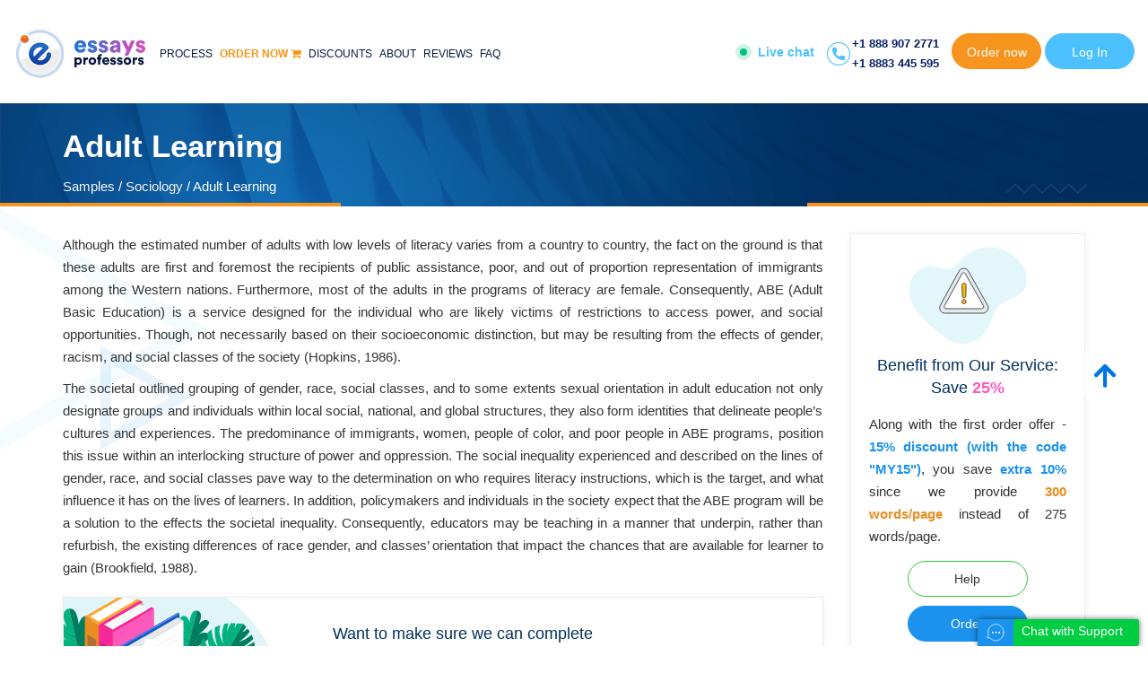

--- FILE ---
content_type: text/html; charset=utf-8
request_url: https://samples.essaysprofessors.com/sociology/adult-learning.html
body_size: 93008
content:
<!DOCTYPE html>
<html itemscope itemtype="http://schema.org/WebPage" lang="en">
<head><meta http-equiv="Content-Type" content="text/html; charset=utf-8">

    

        <meta name="viewport" content="device-width, initial-scale=1.0">
    <title>Sociology Essay Sample: Adult Learning | EssaysProfessors.com</title>
    <meta name="google-site-verification" content="y4lK8SK0vEbKqbsCh_KjK38_QoHj0w8n7yluS0XP1E4" />
    <meta name="description" content="Adult Learning: free Sociology sample to help you write excellent academic papers for high school, college, and university. Check out our professional examples to inspire at EssaysProfessors.com" />
    <meta name="keywords" content="custom Adult Learning essay paper, Adult Learning essay cheap, Adult Learning service online, Adult Learning essay sample" />
        <base href="https://samples.essaysprofessors.com/" />
    <link rel="schema.dcterms" href="//purl.org/dc/terms/">
        <meta name="DC.coverage" content="USA" />
    <meta name="DC.description" content="Adult Learning: free Sociology sample to help you write excellent academic papers for high school, college, and university. Check out our professional examples to inspire at EssaysProfessors.com" />
    <meta name="DC.format" content="text/html" />
    <meta name="DC.identifier" content="https://samples.essaysprofessors.com" />
    <meta name="DC.publisher" content="samples.essaysprofessors.com" />
    <meta name="DC.title" content="Sociology Essay Sample: Adult Learning | EssaysProfessors.com" />
    <meta name="DC.type" content="Text" />

    <!-- Twitter Cards-->
    <meta name="twitter:card" content="summary_large_image" />
    <meta name="twitter:creator" content="@samples.essaysprofessors.com" />
    <meta name="twitter:site" content="@samples.essaysprofessors.com" />
    <meta name="twitter:domain" content="samples.essaysprofessors.com" />
    <meta name="twitter:title" content="Sociology Essay Sample: Adult Learning | EssaysProfessors.com"/>
    <meta name="twitter:description" content="Adult Learning: free Sociology sample to help you write excellent academic papers for high school, college, and university. Check out our professional examples to inspire at EssaysProfessors.com"/>
            <meta name="twitter:image:src" content="https://samples.essaysprofessors.com/files/images/essaysprofessors.com__visitcard.png"/>
        <meta name="twitter:image:width" content="1920" />
    <meta name="twitter:image:height" content="939" />

    <meta property="og:description"    content="Adult Learning: free Sociology sample to help you write excellent academic papers for high school, college, and university. Check out our professional examples to inspire at EssaysProfessors.com" />
    <meta property="og:title"  content="Sociology Essay Sample: Adult Learning | EssaysProfessors.com" />
    <meta property="og:url"  content="https://samples.essaysprofessors.com/sociology/adult-learning.html" />
    <meta property="og:site_name"  content="samples.essaysprofessors.com" />
    <meta property="og:url"           content="https://www.facebook.com/essaysprofessors" />
    <meta property="og:type"          content="website" />
    <meta property="og:title"         content="Sociology Essay Sample: Adult Learning | EssaysProfessors.com" />
    <meta property="og:description"   content="Adult Learning: free Sociology sample to help you write excellent academic papers for high school, college, and university. Check out our professional examples to inspire at EssaysProfessors.com" />
    <meta property="og:image"         content="https://samples.essaysprofessors.com/files/images/essaysprofessors.com__visitcard.png" />
            <meta property="og:image" content="https://samples.essaysprofessors.com/files/images/essaysprofessors.com__visitcard.png"/>
    
    
                    <style>
            html{font-family:sans-serif;-ms-text-size-adjust:100%;-webkit-text-size-adjust:100%}body{margin:0}article,aside,details,figcaption,figure,footer,header,hgroup,main,menu,nav,section,summary{display:block}audio,canvas,progress,video{display:inline-block;vertical-align:baseline}audio:not([controls]){display:none;height:0}[hidden],template{display:none}a{background-color:transparent}a:active,a:hover{outline:0}abbr[title]{border-bottom:1px dotted}b,strong{font-weight:700}dfn{font-style:italic}h1{font-size:2em;margin:.67em 0}mark{background:#ff0;color:#000}small{font-size:80%}sub,sup{font-size:75%;line-height:0;position:relative;vertical-align:baseline}sup{top:-.5em}sub{bottom:-.25em}img{border:0}svg:not(:root){overflow:hidden}figure{margin:1em 40px}hr{-webkit-box-sizing:content-box;-moz-box-sizing:content-box;box-sizing:content-box;height:0}pre{overflow:auto}code,kbd,pre,samp{font-family:monospace,monospace;font-size:1em}button,input,optgroup,select,textarea{color:inherit;font:inherit;margin:0}button{overflow:visible}button,select{text-transform:none}button,html input[type=button],input[type=reset],input[type=submit]{-webkit-appearance:button;cursor:pointer}button[disabled],html input[disabled]{cursor:default}button::-moz-focus-inner,input::-moz-focus-inner{border:0;padding:0}input{line-height:normal}input[type=checkbox],input[type=radio]{-webkit-box-sizing:border-box;-moz-box-sizing:border-box;box-sizing:border-box;padding:0}input[type=number]::-webkit-inner-spin-button,input[type=number]::-webkit-outer-spin-button{height:auto}input[type=search]{-webkit-appearance:textfield;-webkit-box-sizing:content-box;-moz-box-sizing:content-box;box-sizing:content-box}input[type=search]::-webkit-search-cancel-button,input[type=search]::-webkit-search-decoration{-webkit-appearance:none}fieldset{border:1px solid silver;margin:0 2px;padding:.35em .625em .75em}legend{border:0;padding:0}textarea{overflow:auto}optgroup{font-weight:700}table{border-collapse:collapse;border-spacing:0}td,th{padding:0}@media print{*,:after,:before{background:0 0!important;color:#000!important;-webkit-box-shadow:none!important;box-shadow:none!important;text-shadow:none!important}a,a:visited{text-decoration:underline}a[href]:after{content:" (" attr(href) ")"}abbr[title]:after{content:" (" attr(title) ")"}a[href^="#"]:after,a[href^="javascript:"]:after{content:""}blockquote,pre{border:1px solid #999;page-break-inside:avoid}thead{display:table-header-group}img,tr{page-break-inside:avoid}img{max-width:100%!important}h2,h3,p{orphans:3;widows:3}h2,h3{page-break-after:avoid}.navbar{display:none}.btn>.caret,.dropup>.btn>.caret{border-top-color:#000!important}.label{border:1px solid #000}.table{border-collapse:collapse!important}.table td,.table th{background-color:#fff!important}.table-bordered td,.table-bordered th{border:1px solid #ddd!important}}@font-face{font-family:'Glyphicons Halflings';src:url(../../files/bootstrap/fonts/glyphicons-halflings-regular.eot);src:url(../../files/bootstrap/fonts/glyphicons-halflings-regular.eot?#iefix) format('embedded-opentype'),url(../../files/bootstrap/fonts/glyphicons-halflings-regular.woff2) format('woff2'),url(../../files/bootstrap/fonts/glyphicons-halflings-regular.woff) format('woff'),url(../../files/bootstrap/fonts/glyphicons-halflings-regular.ttf) format('truetype'),url(../../files/bootstrap/fonts/glyphicons-halflings-regular.svg#glyphicons_halflingsregular) format('svg')}.glyphicon{position:relative;top:1px;display:inline-block;font-family:'Glyphicons Halflings';font-style:normal;font-weight:400;line-height:1;-webkit-font-smoothing:antialiased;-moz-osx-font-smoothing:grayscale}.glyphicon-asterisk:before{content:"\002a"}.glyphicon-plus:before{content:"\002b"}.glyphicon-eur:before,.glyphicon-euro:before{content:"\20ac"}.glyphicon-minus:before{content:"\2212"}.glyphicon-cloud:before{content:"\2601"}.glyphicon-envelope:before{content:"\2709"}.glyphicon-pencil:before{content:"\270f"}.glyphicon-glass:before{content:"\e001"}.glyphicon-music:before{content:"\e002"}.glyphicon-search:before{content:"\e003"}.glyphicon-heart:before{content:"\e005"}.glyphicon-star:before{content:"\e006"}.glyphicon-star-empty:before{content:"\e007"}.glyphicon-user:before{content:"\e008"}.glyphicon-film:before{content:"\e009"}.glyphicon-th-large:before{content:"\e010"}.glyphicon-th:before{content:"\e011"}.glyphicon-th-list:before{content:"\e012"}.glyphicon-ok:before{content:"\e013"}.glyphicon-remove:before{content:"\e014"}.glyphicon-zoom-in:before{content:"\e015"}.glyphicon-zoom-out:before{content:"\e016"}.glyphicon-off:before{content:"\e017"}.glyphicon-signal:before{content:"\e018"}.glyphicon-cog:before{content:"\e019"}.glyphicon-trash:before{content:"\e020"}.glyphicon-home:before{content:"\e021"}.glyphicon-file:before{content:"\e022"}.glyphicon-time:before{content:"\e023"}.glyphicon-road:before{content:"\e024"}.glyphicon-download-alt:before{content:"\e025"}.glyphicon-download:before{content:"\e026"}.glyphicon-upload:before{content:"\e027"}.glyphicon-inbox:before{content:"\e028"}.glyphicon-play-circle:before{content:"\e029"}.glyphicon-repeat:before{content:"\e030"}.glyphicon-refresh:before{content:"\e031"}.glyphicon-list-alt:before{content:"\e032"}.glyphicon-lock:before{content:"\e033"}.glyphicon-flag:before{content:"\e034"}.glyphicon-headphones:before{content:"\e035"}.glyphicon-volume-off:before{content:"\e036"}.glyphicon-volume-down:before{content:"\e037"}.glyphicon-volume-up:before{content:"\e038"}.glyphicon-qrcode:before{content:"\e039"}.glyphicon-barcode:before{content:"\e040"}.glyphicon-tag:before{content:"\e041"}.glyphicon-tags:before{content:"\e042"}.glyphicon-book:before{content:"\e043"}.glyphicon-bookmark:before{content:"\e044"}.glyphicon-print:before{content:"\e045"}.glyphicon-camera:before{content:"\e046"}.glyphicon-font:before{content:"\e047"}.glyphicon-bold:before{content:"\e048"}.glyphicon-italic:before{content:"\e049"}.glyphicon-text-height:before{content:"\e050"}.glyphicon-text-width:before{content:"\e051"}.glyphicon-align-left:before{content:"\e052"}.glyphicon-align-center:before{content:"\e053"}.glyphicon-align-right:before{content:"\e054"}.glyphicon-align-justify:before{content:"\e055"}.glyphicon-list:before{content:"\e056"}.glyphicon-indent-left:before{content:"\e057"}.glyphicon-indent-right:before{content:"\e058"}.glyphicon-facetime-video:before{content:"\e059"}.glyphicon-picture:before{content:"\e060"}.glyphicon-map-marker:before{content:"\e062"}.glyphicon-adjust:before{content:"\e063"}.glyphicon-tint:before{content:"\e064"}.glyphicon-edit:before{content:"\e065"}.glyphicon-share:before{content:"\e066"}.glyphicon-check:before{content:"\e067"}.glyphicon-move:before{content:"\e068"}.glyphicon-step-backward:before{content:"\e069"}.glyphicon-fast-backward:before{content:"\e070"}.glyphicon-backward:before{content:"\e071"}.glyphicon-play:before{content:"\e072"}.glyphicon-pause:before{content:"\e073"}.glyphicon-stop:before{content:"\e074"}.glyphicon-forward:before{content:"\e075"}.glyphicon-fast-forward:before{content:"\e076"}.glyphicon-step-forward:before{content:"\e077"}.glyphicon-eject:before{content:"\e078"}.glyphicon-chevron-left:before{content:"\e079"}.glyphicon-chevron-right:before{content:"\e080"}.glyphicon-plus-sign:before{content:"\e081"}.glyphicon-minus-sign:before{content:"\e082"}.glyphicon-remove-sign:before{content:"\e083"}.glyphicon-ok-sign:before{content:"\e084"}.glyphicon-question-sign:before{content:"\e085"}.glyphicon-info-sign:before{content:"\e086"}.glyphicon-screenshot:before{content:"\e087"}.glyphicon-remove-circle:before{content:"\e088"}.glyphicon-ok-circle:before{content:"\e089"}.glyphicon-ban-circle:before{content:"\e090"}.glyphicon-arrow-left:before{content:"\e091"}.glyphicon-arrow-right:before{content:"\e092"}.glyphicon-arrow-up:before{content:"\e093"}.glyphicon-arrow-down:before{content:"\e094"}.glyphicon-share-alt:before{content:"\e095"}.glyphicon-resize-full:before{content:"\e096"}.glyphicon-resize-small:before{content:"\e097"}.glyphicon-exclamation-sign:before{content:"\e101"}.glyphicon-gift:before{content:"\e102"}.glyphicon-leaf:before{content:"\e103"}.glyphicon-fire:before{content:"\e104"}.glyphicon-eye-open:before{content:"\e105"}.glyphicon-eye-close:before{content:"\e106"}.glyphicon-warning-sign:before{content:"\e107"}.glyphicon-plane:before{content:"\e108"}.glyphicon-calendar:before{content:"\e109"}.glyphicon-random:before{content:"\e110"}.glyphicon-comment:before{content:"\e111"}.glyphicon-magnet:before{content:"\e112"}.glyphicon-chevron-up:before{content:"\e113"}.glyphicon-chevron-down:before{content:"\e114"}.glyphicon-retweet:before{content:"\e115"}.glyphicon-shopping-cart:before{content:"\e116"}.glyphicon-folder-close:before{content:"\e117"}.glyphicon-folder-open:before{content:"\e118"}.glyphicon-resize-vertical:before{content:"\e119"}.glyphicon-resize-horizontal:before{content:"\e120"}.glyphicon-hdd:before{content:"\e121"}.glyphicon-bullhorn:before{content:"\e122"}.glyphicon-bell:before{content:"\e123"}.glyphicon-certificate:before{content:"\e124"}.glyphicon-thumbs-up:before{content:"\e125"}.glyphicon-thumbs-down:before{content:"\e126"}.glyphicon-hand-right:before{content:"\e127"}.glyphicon-hand-left:before{content:"\e128"}.glyphicon-hand-up:before{content:"\e129"}.glyphicon-hand-down:before{content:"\e130"}.glyphicon-circle-arrow-right:before{content:"\e131"}.glyphicon-circle-arrow-left:before{content:"\e132"}.glyphicon-circle-arrow-up:before{content:"\e133"}.glyphicon-circle-arrow-down:before{content:"\e134"}.glyphicon-globe:before{content:"\e135"}.glyphicon-wrench:before{content:"\e136"}.glyphicon-tasks:before{content:"\e137"}.glyphicon-filter:before{content:"\e138"}.glyphicon-briefcase:before{content:"\e139"}.glyphicon-fullscreen:before{content:"\e140"}.glyphicon-dashboard:before{content:"\e141"}.glyphicon-paperclip:before{content:"\e142"}.glyphicon-heart-empty:before{content:"\e143"}.glyphicon-link:before{content:"\e144"}.glyphicon-phone:before{content:"\e145"}.glyphicon-pushpin:before{content:"\e146"}.glyphicon-usd:before{content:"\e148"}.glyphicon-gbp:before{content:"\e149"}.glyphicon-sort:before{content:"\e150"}.glyphicon-sort-by-alphabet:before{content:"\e151"}.glyphicon-sort-by-alphabet-alt:before{content:"\e152"}.glyphicon-sort-by-order:before{content:"\e153"}.glyphicon-sort-by-order-alt:before{content:"\e154"}.glyphicon-sort-by-attributes:before{content:"\e155"}.glyphicon-sort-by-attributes-alt:before{content:"\e156"}.glyphicon-unchecked:before{content:"\e157"}.glyphicon-expand:before{content:"\e158"}.glyphicon-collapse-down:before{content:"\e159"}.glyphicon-collapse-up:before{content:"\e160"}.glyphicon-log-in:before{content:"\e161"}.glyphicon-flash:before{content:"\e162"}.glyphicon-log-out:before{content:"\e163"}.glyphicon-new-window:before{content:"\e164"}.glyphicon-record:before{content:"\e165"}.glyphicon-save:before{content:"\e166"}.glyphicon-open:before{content:"\e167"}.glyphicon-saved:before{content:"\e168"}.glyphicon-import:before{content:"\e169"}.glyphicon-export:before{content:"\e170"}.glyphicon-send:before{content:"\e171"}.glyphicon-floppy-disk:before{content:"\e172"}.glyphicon-floppy-saved:before{content:"\e173"}.glyphicon-floppy-remove:before{content:"\e174"}.glyphicon-floppy-save:before{content:"\e175"}.glyphicon-floppy-open:before{content:"\e176"}.glyphicon-credit-card:before{content:"\e177"}.glyphicon-transfer:before{content:"\e178"}.glyphicon-cutlery:before{content:"\e179"}.glyphicon-header:before{content:"\e180"}.glyphicon-compressed:before{content:"\e181"}.glyphicon-earphone:before{content:"\e182"}.glyphicon-phone-alt:before{content:"\e183"}.glyphicon-tower:before{content:"\e184"}.glyphicon-stats:before{content:"\e185"}.glyphicon-sd-video:before{content:"\e186"}.glyphicon-hd-video:before{content:"\e187"}.glyphicon-subtitles:before{content:"\e188"}.glyphicon-sound-stereo:before{content:"\e189"}.glyphicon-sound-dolby:before{content:"\e190"}.glyphicon-sound-5-1:before{content:"\e191"}.glyphicon-sound-6-1:before{content:"\e192"}.glyphicon-sound-7-1:before{content:"\e193"}.glyphicon-copyright-mark:before{content:"\e194"}.glyphicon-registration-mark:before{content:"\e195"}.glyphicon-cloud-download:before{content:"\e197"}.glyphicon-cloud-upload:before{content:"\e198"}.glyphicon-tree-conifer:before{content:"\e199"}.glyphicon-tree-deciduous:before{content:"\e200"}.glyphicon-cd:before{content:"\e201"}.glyphicon-save-file:before{content:"\e202"}.glyphicon-open-file:before{content:"\e203"}.glyphicon-level-up:before{content:"\e204"}.glyphicon-copy:before{content:"\e205"}.glyphicon-paste:before{content:"\e206"}.glyphicon-alert:before{content:"\e209"}.glyphicon-equalizer:before{content:"\e210"}.glyphicon-king:before{content:"\e211"}.glyphicon-queen:before{content:"\e212"}.glyphicon-pawn:before{content:"\e213"}.glyphicon-bishop:before{content:"\e214"}.glyphicon-knight:before{content:"\e215"}.glyphicon-baby-formula:before{content:"\e216"}.glyphicon-tent:before{content:"\26fa"}.glyphicon-blackboard:before{content:"\e218"}.glyphicon-bed:before{content:"\e219"}.glyphicon-apple:before{content:"\f8ff"}.glyphicon-erase:before{content:"\e221"}.glyphicon-hourglass:before{content:"\231b"}.glyphicon-lamp:before{content:"\e223"}.glyphicon-duplicate:before{content:"\e224"}.glyphicon-piggy-bank:before{content:"\e225"}.glyphicon-scissors:before{content:"\e226"}.glyphicon-bitcoin:before{content:"\e227"}.glyphicon-btc:before{content:"\e227"}.glyphicon-xbt:before{content:"\e227"}.glyphicon-yen:before{content:"\00a5"}.glyphicon-jpy:before{content:"\00a5"}.glyphicon-ruble:before{content:"\20bd"}.glyphicon-rub:before{content:"\20bd"}.glyphicon-scale:before{content:"\e230"}.glyphicon-ice-lolly:before{content:"\e231"}.glyphicon-ice-lolly-tasted:before{content:"\e232"}.glyphicon-education:before{content:"\e233"}.glyphicon-option-horizontal:before{content:"\e234"}.glyphicon-option-vertical:before{content:"\e235"}.glyphicon-menu-hamburger:before{content:"\e236"}.glyphicon-modal-window:before{content:"\e237"}.glyphicon-oil:before{content:"\e238"}.glyphicon-grain:before{content:"\e239"}.glyphicon-sunglasses:before{content:"\e240"}.glyphicon-text-size:before{content:"\e241"}.glyphicon-text-color:before{content:"\e242"}.glyphicon-text-background:before{content:"\e243"}.glyphicon-object-align-top:before{content:"\e244"}.glyphicon-object-align-bottom:before{content:"\e245"}.glyphicon-object-align-horizontal:before{content:"\e246"}.glyphicon-object-align-left:before{content:"\e247"}.glyphicon-object-align-vertical:before{content:"\e248"}.glyphicon-object-align-right:before{content:"\e249"}.glyphicon-triangle-right:before{content:"\e250"}.glyphicon-triangle-left:before{content:"\e251"}.glyphicon-triangle-bottom:before{content:"\e252"}.glyphicon-triangle-top:before{content:"\e253"}.glyphicon-console:before{content:"\e254"}.glyphicon-superscript:before{content:"\e255"}.glyphicon-subscript:before{content:"\e256"}.glyphicon-menu-left:before{content:"\e257"}.glyphicon-menu-right:before{content:"\e258"}.glyphicon-menu-down:before{content:"\e259"}.glyphicon-menu-up:before{content:"\e260"}*{-webkit-box-sizing:border-box;-moz-box-sizing:border-box;box-sizing:border-box}:after,:before{-webkit-box-sizing:border-box;-moz-box-sizing:border-box;box-sizing:border-box}html{font-size:10px;-webkit-tap-highlight-color:rgba(0,0,0,0)}body{font-family:"Helvetica Neue",Helvetica,Arial,sans-serif;font-size:14px;line-height:1.42857143;color:#333;background-color:#fff}button,input,select,textarea{font-family:inherit;font-size:inherit;line-height:inherit}a{color:#337ab7;text-decoration:none}a:focus,a:hover{color:#23527c;text-decoration:underline}a:focus{outline:5px auto -webkit-focus-ring-color;outline-offset:-2px}figure{margin:0}img{vertical-align:middle}.carousel-inner>.item>a>img,.carousel-inner>.item>img,.img-responsive,.thumbnail a>img,.thumbnail>img{display:block;max-width:100%;height:auto}.img-rounded{border-radius:6px}.img-thumbnail{padding:4px;line-height:1.42857143;background-color:#fff;border:1px solid #ddd;border-radius:4px;-webkit-transition:all .2s ease-in-out;-o-transition:all .2s ease-in-out;transition:all .2s ease-in-out;display:inline-block;max-width:100%;height:auto}.img-circle{border-radius:50%}hr{margin-top:20px;margin-bottom:20px;border:0;border-top:1px solid #eee}.sr-only{position:absolute;width:1px;height:1px;margin:-1px;padding:0;overflow:hidden;clip:rect(0,0,0,0);border:0}.sr-only-focusable:active,.sr-only-focusable:focus{position:static;width:auto;height:auto;margin:0;overflow:visible;clip:auto}[role=button]{cursor:pointer}.h1,.h2,.h3,.h4,.h5,.h6,h1,h2,h3,h4,h5,h6{font-family:inherit;font-weight:500;line-height:1.1;color:inherit}.h1 .small,.h1 small,.h2 .small,.h2 small,.h3 .small,.h3 small,.h4 .small,.h4 small,.h5 .small,.h5 small,.h6 .small,.h6 small,h1 .small,h1 small,h2 .small,h2 small,h3 .small,h3 small,h4 .small,h4 small,h5 .small,h5 small,h6 .small,h6 small{font-weight:400;line-height:1;color:#777}.h1,.h2,.h3,h1,h2,h3{margin-top:20px;margin-bottom:10px}.h1 .small,.h1 small,.h2 .small,.h2 small,.h3 .small,.h3 small,h1 .small,h1 small,h2 .small,h2 small,h3 .small,h3 small{font-size:65%}.h4,.h5,.h6,h4,h5,h6{margin-top:10px;margin-bottom:10px}.h4 .small,.h4 small,.h5 .small,.h5 small,.h6 .small,.h6 small,h4 .small,h4 small,h5 .small,h5 small,h6 .small,h6 small{font-size:75%}.h1,h1{font-size:36px}.h2,h2{font-size:30px}.h3,h3{font-size:24px}.h4,h4{font-size:18px}.h5,h5{font-size:14px}.h6,h6{font-size:12px}p{margin:0 0 10px}.lead{margin-bottom:20px;font-size:16px;font-weight:300;line-height:1.4}@media (min-width:768px){.lead{font-size:21px}}.small,small{font-size:85%}.mark,mark{background-color:#fcf8e3;padding:.2em}.text-left{text-align:left}.text-right{text-align:right}.text-center{text-align:center}.text-justify{text-align:justify}.text-nowrap{white-space:nowrap}.text-lowercase{text-transform:lowercase}.text-uppercase{text-transform:uppercase}.text-capitalize{text-transform:capitalize}.text-muted{color:#777}.text-primary{color:#337ab7}a.text-primary:focus,a.text-primary:hover{color:#286090}.text-success{color:#3c763d}a.text-success:focus,a.text-success:hover{color:#2b542c}.text-info{color:#31708f}a.text-info:focus,a.text-info:hover{color:#245269}.text-warning{color:#8a6d3b}a.text-warning:focus,a.text-warning:hover{color:#66512c}.text-danger{color:#a94442}a.text-danger:focus,a.text-danger:hover{color:#843534}.bg-primary{color:#fff;background-color:#337ab7}a.bg-primary:focus,a.bg-primary:hover{background-color:#286090}.bg-success{background-color:#dff0d8}a.bg-success:focus,a.bg-success:hover{background-color:#c1e2b3}.bg-info{background-color:#d9edf7}a.bg-info:focus,a.bg-info:hover{background-color:#afd9ee}.bg-warning{background-color:#fcf8e3}a.bg-warning:focus,a.bg-warning:hover{background-color:#f7ecb5}.bg-danger{background-color:#f2dede}a.bg-danger:focus,a.bg-danger:hover{background-color:#e4b9b9}.page-header{padding-bottom:9px;margin:40px 0 20px;border-bottom:1px solid #eee}ol,ul{margin-top:0;margin-bottom:10px}ol ol,ol ul,ul ol,ul ul{margin-bottom:0}.list-unstyled{padding-left:0;list-style:none}.list-inline{padding-left:0;list-style:none;margin-left:-5px}.list-inline>li{display:inline-block;padding-left:5px;padding-right:5px}dl{margin-top:0;margin-bottom:20px}dd,dt{line-height:1.42857143}dt{font-weight:700}dd{margin-left:0}@media (min-width:992px){.dl-horizontal dt{float:left;width:160px;clear:left;text-align:right;overflow:hidden;text-overflow:ellipsis;white-space:nowrap}.dl-horizontal dd{margin-left:180px}}abbr[data-original-title],abbr[title]{cursor:help;border-bottom:1px dotted #777}.initialism{font-size:90%;text-transform:uppercase}blockquote{padding:10px 20px;margin:0 0 20px;font-size:17.5px;border-left:5px solid #eee}blockquote ol:last-child,blockquote p:last-child,blockquote ul:last-child{margin-bottom:0}blockquote .small,blockquote footer,blockquote small{display:block;font-size:80%;line-height:1.42857143;color:#777}blockquote .small:before,blockquote footer:before,blockquote small:before{content:'\2014 \00A0'}.blockquote-reverse,blockquote.pull-right{padding-right:15px;padding-left:0;border-right:5px solid #eee;border-left:0;text-align:right}.blockquote-reverse .small:before,.blockquote-reverse footer:before,.blockquote-reverse small:before,blockquote.pull-right .small:before,blockquote.pull-right footer:before,blockquote.pull-right small:before{content:''}.blockquote-reverse .small:after,.blockquote-reverse footer:after,.blockquote-reverse small:after,blockquote.pull-right .small:after,blockquote.pull-right footer:after,blockquote.pull-right small:after{content:'\00A0 \2014'}address{margin-bottom:20px;font-style:normal;line-height:1.42857143}code,kbd,pre,samp{font-family:Menlo,Monaco,Consolas,"Courier New",monospace}code{padding:2px 4px;font-size:90%;color:#c7254e;background-color:#f9f2f4;border-radius:4px}kbd{padding:2px 4px;font-size:90%;color:#fff;background-color:#333;border-radius:3px;-webkit-box-shadow:inset 0 -1px 0 rgba(0,0,0,.25);box-shadow:inset 0 -1px 0 rgba(0,0,0,.25)}kbd kbd{padding:0;font-size:100%;font-weight:700;-webkit-box-shadow:none;box-shadow:none}pre{display:block;padding:9.5px;margin:0 0 10px;font-size:13px;line-height:1.42857143;word-break:break-all;word-wrap:break-word;color:#333;background-color:#f5f5f5;border:1px solid #ccc;border-radius:4px}pre code{padding:0;font-size:inherit;color:inherit;white-space:pre-wrap;background-color:transparent;border-radius:0}.pre-scrollable{max-height:340px;overflow-y:scroll}.container{margin-right:auto;margin-left:auto;padding-left:15px;padding-right:15px}@media (min-width:768px){.container{width:750px}}@media (min-width:992px){.container{width:970px}}@media (min-width:1200px){.container{width:1170px}}.container-fluid{margin-right:auto;margin-left:auto;padding-left:15px;padding-right:15px}.row{margin-left:-15px;margin-right:-15px}.col-lg-1,.col-lg-10,.col-lg-11,.col-lg-12,.col-lg-2,.col-lg-3,.col-lg-4,.col-lg-5,.col-lg-6,.col-lg-7,.col-lg-8,.col-lg-9,.col-md-1,.col-md-10,.col-md-11,.col-md-12,.col-md-2,.col-md-3,.col-md-4,.col-md-5,.col-md-6,.col-md-7,.col-md-8,.col-md-9,.col-sm-1,.col-sm-10,.col-sm-11,.col-sm-12,.col-sm-2,.col-sm-3,.col-sm-4,.col-sm-5,.col-sm-6,.col-sm-7,.col-sm-8,.col-sm-9,.col-xs-1,.col-xs-10,.col-xs-11,.col-xs-12,.col-xs-2,.col-xs-3,.col-xs-4,.col-xs-5,.col-xs-6,.col-xs-7,.col-xs-8,.col-xs-9{position:relative;min-height:1px;padding-left:15px;padding-right:15px}.col-xs-1,.col-xs-10,.col-xs-11,.col-xs-12,.col-xs-2,.col-xs-3,.col-xs-4,.col-xs-5,.col-xs-6,.col-xs-7,.col-xs-8,.col-xs-9{float:left}.col-xs-12{width:100%}.col-xs-11{width:91.66666667%}.col-xs-10{width:83.33333333%}.col-xs-9{width:75%}.col-xs-8{width:66.66666667%}.col-xs-7{width:58.33333333%}.col-xs-6{width:50%}.col-xs-5{width:41.66666667%}.col-xs-4{width:33.33333333%}.col-xs-3{width:25%}.col-xs-2{width:16.66666667%}.col-xs-1{width:8.33333333%}.col-xs-pull-12{right:100%}.col-xs-pull-11{right:91.66666667%}.col-xs-pull-10{right:83.33333333%}.col-xs-pull-9{right:75%}.col-xs-pull-8{right:66.66666667%}.col-xs-pull-7{right:58.33333333%}.col-xs-pull-6{right:50%}.col-xs-pull-5{right:41.66666667%}.col-xs-pull-4{right:33.33333333%}.col-xs-pull-3{right:25%}.col-xs-pull-2{right:16.66666667%}.col-xs-pull-1{right:8.33333333%}.col-xs-pull-0{right:auto}.col-xs-push-12{left:100%}.col-xs-push-11{left:91.66666667%}.col-xs-push-10{left:83.33333333%}.col-xs-push-9{left:75%}.col-xs-push-8{left:66.66666667%}.col-xs-push-7{left:58.33333333%}.col-xs-push-6{left:50%}.col-xs-push-5{left:41.66666667%}.col-xs-push-4{left:33.33333333%}.col-xs-push-3{left:25%}.col-xs-push-2{left:16.66666667%}.col-xs-push-1{left:8.33333333%}.col-xs-push-0{left:auto}.col-xs-offset-12{margin-left:100%}.col-xs-offset-11{margin-left:91.66666667%}.col-xs-offset-10{margin-left:83.33333333%}.col-xs-offset-9{margin-left:75%}.col-xs-offset-8{margin-left:66.66666667%}.col-xs-offset-7{margin-left:58.33333333%}.col-xs-offset-6{margin-left:50%}.col-xs-offset-5{margin-left:41.66666667%}.col-xs-offset-4{margin-left:33.33333333%}.col-xs-offset-3{margin-left:25%}.col-xs-offset-2{margin-left:16.66666667%}.col-xs-offset-1{margin-left:8.33333333%}.col-xs-offset-0{margin-left:0}@media (min-width:768px){.col-sm-1,.col-sm-10,.col-sm-11,.col-sm-12,.col-sm-2,.col-sm-3,.col-sm-4,.col-sm-5,.col-sm-6,.col-sm-7,.col-sm-8,.col-sm-9{float:left}.col-sm-12{width:100%}.col-sm-11{width:91.66666667%}.col-sm-10{width:83.33333333%}.col-sm-9{width:75%}.col-sm-8{width:66.66666667%}.col-sm-7{width:58.33333333%}.col-sm-6{width:50%}.col-sm-5{width:41.66666667%}.col-sm-4{width:33.33333333%}.col-sm-3{width:25%}.col-sm-2{width:16.66666667%}.col-sm-1{width:8.33333333%}.col-sm-pull-12{right:100%}.col-sm-pull-11{right:91.66666667%}.col-sm-pull-10{right:83.33333333%}.col-sm-pull-9{right:75%}.col-sm-pull-8{right:66.66666667%}.col-sm-pull-7{right:58.33333333%}.col-sm-pull-6{right:50%}.col-sm-pull-5{right:41.66666667%}.col-sm-pull-4{right:33.33333333%}.col-sm-pull-3{right:25%}.col-sm-pull-2{right:16.66666667%}.col-sm-pull-1{right:8.33333333%}.col-sm-pull-0{right:auto}.col-sm-push-12{left:100%}.col-sm-push-11{left:91.66666667%}.col-sm-push-10{left:83.33333333%}.col-sm-push-9{left:75%}.col-sm-push-8{left:66.66666667%}.col-sm-push-7{left:58.33333333%}.col-sm-push-6{left:50%}.col-sm-push-5{left:41.66666667%}.col-sm-push-4{left:33.33333333%}.col-sm-push-3{left:25%}.col-sm-push-2{left:16.66666667%}.col-sm-push-1{left:8.33333333%}.col-sm-push-0{left:auto}.col-sm-offset-12{margin-left:100%}.col-sm-offset-11{margin-left:91.66666667%}.col-sm-offset-10{margin-left:83.33333333%}.col-sm-offset-9{margin-left:75%}.col-sm-offset-8{margin-left:66.66666667%}.col-sm-offset-7{margin-left:58.33333333%}.col-sm-offset-6{margin-left:50%}.col-sm-offset-5{margin-left:41.66666667%}.col-sm-offset-4{margin-left:33.33333333%}.col-sm-offset-3{margin-left:25%}.col-sm-offset-2{margin-left:16.66666667%}.col-sm-offset-1{margin-left:8.33333333%}.col-sm-offset-0{margin-left:0}}@media (min-width:992px){.col-md-1,.col-md-10,.col-md-11,.col-md-12,.col-md-2,.col-md-3,.col-md-4,.col-md-5,.col-md-6,.col-md-7,.col-md-8,.col-md-9{float:left}.col-md-12{width:100%}.col-md-11{width:91.66666667%}.col-md-10{width:83.33333333%}.col-md-9{width:75%}.col-md-8{width:66.66666667%}.col-md-7{width:58.33333333%}.col-md-6{width:50%}.col-md-5{width:41.66666667%}.col-md-4{width:33.33333333%}.col-md-3{width:25%}.col-md-2{width:16.66666667%}.col-md-1{width:8.33333333%}.col-md-pull-12{right:100%}.col-md-pull-11{right:91.66666667%}.col-md-pull-10{right:83.33333333%}.col-md-pull-9{right:75%}.col-md-pull-8{right:66.66666667%}.col-md-pull-7{right:58.33333333%}.col-md-pull-6{right:50%}.col-md-pull-5{right:41.66666667%}.col-md-pull-4{right:33.33333333%}.col-md-pull-3{right:25%}.col-md-pull-2{right:16.66666667%}.col-md-pull-1{right:8.33333333%}.col-md-pull-0{right:auto}.col-md-push-12{left:100%}.col-md-push-11{left:91.66666667%}.col-md-push-10{left:83.33333333%}.col-md-push-9{left:75%}.col-md-push-8{left:66.66666667%}.col-md-push-7{left:58.33333333%}.col-md-push-6{left:50%}.col-md-push-5{left:41.66666667%}.col-md-push-4{left:33.33333333%}.col-md-push-3{left:25%}.col-md-push-2{left:16.66666667%}.col-md-push-1{left:8.33333333%}.col-md-push-0{left:auto}.col-md-offset-12{margin-left:100%}.col-md-offset-11{margin-left:91.66666667%}.col-md-offset-10{margin-left:83.33333333%}.col-md-offset-9{margin-left:75%}.col-md-offset-8{margin-left:66.66666667%}.col-md-offset-7{margin-left:58.33333333%}.col-md-offset-6{margin-left:50%}.col-md-offset-5{margin-left:41.66666667%}.col-md-offset-4{margin-left:33.33333333%}.col-md-offset-3{margin-left:25%}.col-md-offset-2{margin-left:16.66666667%}.col-md-offset-1{margin-left:8.33333333%}.col-md-offset-0{margin-left:0}}@media (min-width:1200px){.col-lg-1,.col-lg-10,.col-lg-11,.col-lg-12,.col-lg-2,.col-lg-3,.col-lg-4,.col-lg-5,.col-lg-6,.col-lg-7,.col-lg-8,.col-lg-9{float:left}.col-lg-12{width:100%}.col-lg-11{width:91.66666667%}.col-lg-10{width:83.33333333%}.col-lg-9{width:75%}.col-lg-8{width:66.66666667%}.col-lg-7{width:58.33333333%}.col-lg-6{width:50%}.col-lg-5{width:41.66666667%}.col-lg-4{width:33.33333333%}.col-lg-3{width:25%}.col-lg-2{width:16.66666667%}.col-lg-1{width:8.33333333%}.col-lg-pull-12{right:100%}.col-lg-pull-11{right:91.66666667%}.col-lg-pull-10{right:83.33333333%}.col-lg-pull-9{right:75%}.col-lg-pull-8{right:66.66666667%}.col-lg-pull-7{right:58.33333333%}.col-lg-pull-6{right:50%}.col-lg-pull-5{right:41.66666667%}.col-lg-pull-4{right:33.33333333%}.col-lg-pull-3{right:25%}.col-lg-pull-2{right:16.66666667%}.col-lg-pull-1{right:8.33333333%}.col-lg-pull-0{right:auto}.col-lg-push-12{left:100%}.col-lg-push-11{left:91.66666667%}.col-lg-push-10{left:83.33333333%}.col-lg-push-9{left:75%}.col-lg-push-8{left:66.66666667%}.col-lg-push-7{left:58.33333333%}.col-lg-push-6{left:50%}.col-lg-push-5{left:41.66666667%}.col-lg-push-4{left:33.33333333%}.col-lg-push-3{left:25%}.col-lg-push-2{left:16.66666667%}.col-lg-push-1{left:8.33333333%}.col-lg-push-0{left:auto}.col-lg-offset-12{margin-left:100%}.col-lg-offset-11{margin-left:91.66666667%}.col-lg-offset-10{margin-left:83.33333333%}.col-lg-offset-9{margin-left:75%}.col-lg-offset-8{margin-left:66.66666667%}.col-lg-offset-7{margin-left:58.33333333%}.col-lg-offset-6{margin-left:50%}.col-lg-offset-5{margin-left:41.66666667%}.col-lg-offset-4{margin-left:33.33333333%}.col-lg-offset-3{margin-left:25%}.col-lg-offset-2{margin-left:16.66666667%}.col-lg-offset-1{margin-left:8.33333333%}.col-lg-offset-0{margin-left:0}}table{background-color:transparent}caption{padding-top:8px;padding-bottom:8px;color:#777;text-align:left}th{text-align:left}.table{width:100%;max-width:100%;margin-bottom:20px}.table>tbody>tr>td,.table>tbody>tr>th,.table>tfoot>tr>td,.table>tfoot>tr>th,.table>thead>tr>td,.table>thead>tr>th{padding:8px;line-height:1.42857143;vertical-align:top;border-top:1px solid #ddd}.table>thead>tr>th{vertical-align:bottom;border-bottom:2px solid #ddd}.table>caption+thead>tr:first-child>td,.table>caption+thead>tr:first-child>th,.table>colgroup+thead>tr:first-child>td,.table>colgroup+thead>tr:first-child>th,.table>thead:first-child>tr:first-child>td,.table>thead:first-child>tr:first-child>th{border-top:0}.table>tbody+tbody{border-top:2px solid #ddd}.table .table{background-color:#fff}.table-condensed>tbody>tr>td,.table-condensed>tbody>tr>th,.table-condensed>tfoot>tr>td,.table-condensed>tfoot>tr>th,.table-condensed>thead>tr>td,.table-condensed>thead>tr>th{padding:5px}.table-bordered{border:1px solid #ddd}.table-bordered>tbody>tr>td,.table-bordered>tbody>tr>th,.table-bordered>tfoot>tr>td,.table-bordered>tfoot>tr>th,.table-bordered>thead>tr>td,.table-bordered>thead>tr>th{border:1px solid #ddd}.table-bordered>thead>tr>td,.table-bordered>thead>tr>th{border-bottom-width:2px}.table-striped>tbody>tr:nth-of-type(odd){background-color:#f9f9f9}.table-hover>tbody>tr:hover{background-color:#f5f5f5}table col[class*=col-]{position:static;float:none;display:table-column}table td[class*=col-],table th[class*=col-]{position:static;float:none;display:table-cell}.table>tbody>tr.active>td,.table>tbody>tr.active>th,.table>tbody>tr>td.active,.table>tbody>tr>th.active,.table>tfoot>tr.active>td,.table>tfoot>tr.active>th,.table>tfoot>tr>td.active,.table>tfoot>tr>th.active,.table>thead>tr.active>td,.table>thead>tr.active>th,.table>thead>tr>td.active,.table>thead>tr>th.active{background-color:#f5f5f5}.table-hover>tbody>tr.active:hover>td,.table-hover>tbody>tr.active:hover>th,.table-hover>tbody>tr:hover>.active,.table-hover>tbody>tr>td.active:hover,.table-hover>tbody>tr>th.active:hover{background-color:#e8e8e8}.table>tbody>tr.success>td,.table>tbody>tr.success>th,.table>tbody>tr>td.success,.table>tbody>tr>th.success,.table>tfoot>tr.success>td,.table>tfoot>tr.success>th,.table>tfoot>tr>td.success,.table>tfoot>tr>th.success,.table>thead>tr.success>td,.table>thead>tr.success>th,.table>thead>tr>td.success,.table>thead>tr>th.success{background-color:#dff0d8}.table-hover>tbody>tr.success:hover>td,.table-hover>tbody>tr.success:hover>th,.table-hover>tbody>tr:hover>.success,.table-hover>tbody>tr>td.success:hover,.table-hover>tbody>tr>th.success:hover{background-color:#d0e9c6}.table>tbody>tr.info>td,.table>tbody>tr.info>th,.table>tbody>tr>td.info,.table>tbody>tr>th.info,.table>tfoot>tr.info>td,.table>tfoot>tr.info>th,.table>tfoot>tr>td.info,.table>tfoot>tr>th.info,.table>thead>tr.info>td,.table>thead>tr.info>th,.table>thead>tr>td.info,.table>thead>tr>th.info{background-color:#d9edf7}.table-hover>tbody>tr.info:hover>td,.table-hover>tbody>tr.info:hover>th,.table-hover>tbody>tr:hover>.info,.table-hover>tbody>tr>td.info:hover,.table-hover>tbody>tr>th.info:hover{background-color:#c4e3f3}.table>tbody>tr.warning>td,.table>tbody>tr.warning>th,.table>tbody>tr>td.warning,.table>tbody>tr>th.warning,.table>tfoot>tr.warning>td,.table>tfoot>tr.warning>th,.table>tfoot>tr>td.warning,.table>tfoot>tr>th.warning,.table>thead>tr.warning>td,.table>thead>tr.warning>th,.table>thead>tr>td.warning,.table>thead>tr>th.warning{background-color:#fcf8e3}.table-hover>tbody>tr.warning:hover>td,.table-hover>tbody>tr.warning:hover>th,.table-hover>tbody>tr:hover>.warning,.table-hover>tbody>tr>td.warning:hover,.table-hover>tbody>tr>th.warning:hover{background-color:#faf2cc}.table>tbody>tr.danger>td,.table>tbody>tr.danger>th,.table>tbody>tr>td.danger,.table>tbody>tr>th.danger,.table>tfoot>tr.danger>td,.table>tfoot>tr.danger>th,.table>tfoot>tr>td.danger,.table>tfoot>tr>th.danger,.table>thead>tr.danger>td,.table>thead>tr.danger>th,.table>thead>tr>td.danger,.table>thead>tr>th.danger{background-color:#f2dede}.table-hover>tbody>tr.danger:hover>td,.table-hover>tbody>tr.danger:hover>th,.table-hover>tbody>tr:hover>.danger,.table-hover>tbody>tr>td.danger:hover,.table-hover>tbody>tr>th.danger:hover{background-color:#ebcccc}.table-responsive{overflow-x:auto;min-height:.01%}@media screen and (max-width:767px){.table-responsive{width:100%;margin-bottom:15px;overflow-y:hidden;-ms-overflow-style:-ms-autohiding-scrollbar;border:1px solid #ddd}.table-responsive>.table{margin-bottom:0}.table-responsive>.table>tbody>tr>td,.table-responsive>.table>tbody>tr>th,.table-responsive>.table>tfoot>tr>td,.table-responsive>.table>tfoot>tr>th,.table-responsive>.table>thead>tr>td,.table-responsive>.table>thead>tr>th{white-space:nowrap}.table-responsive>.table-bordered{border:0}.table-responsive>.table-bordered>tbody>tr>td:first-child,.table-responsive>.table-bordered>tbody>tr>th:first-child,.table-responsive>.table-bordered>tfoot>tr>td:first-child,.table-responsive>.table-bordered>tfoot>tr>th:first-child,.table-responsive>.table-bordered>thead>tr>td:first-child,.table-responsive>.table-bordered>thead>tr>th:first-child{border-left:0}.table-responsive>.table-bordered>tbody>tr>td:last-child,.table-responsive>.table-bordered>tbody>tr>th:last-child,.table-responsive>.table-bordered>tfoot>tr>td:last-child,.table-responsive>.table-bordered>tfoot>tr>th:last-child,.table-responsive>.table-bordered>thead>tr>td:last-child,.table-responsive>.table-bordered>thead>tr>th:last-child{border-right:0}.table-responsive>.table-bordered>tbody>tr:last-child>td,.table-responsive>.table-bordered>tbody>tr:last-child>th,.table-responsive>.table-bordered>tfoot>tr:last-child>td,.table-responsive>.table-bordered>tfoot>tr:last-child>th{border-bottom:0}}fieldset{padding:0;margin:0;border:0;min-width:0}legend{display:block;width:100%;padding:0;margin-bottom:20px;font-size:21px;line-height:inherit;color:#333;border:0;border-bottom:1px solid #e5e5e5}label{display:inline-block;max-width:100%;margin-bottom:5px;font-weight:700}input[type=search]{-webkit-box-sizing:border-box;-moz-box-sizing:border-box;box-sizing:border-box}input[type=checkbox],input[type=radio]{margin:4px 0 0;margin-top:1px\9;line-height:normal}input[type=file]{display:block}input[type=range]{display:block;width:100%}select[multiple],select[size]{height:auto}input[type=checkbox]:focus,input[type=file]:focus,input[type=radio]:focus{outline:5px auto -webkit-focus-ring-color;outline-offset:-2px}output{display:block;padding-top:7px;font-size:14px;line-height:1.42857143;color:#555}.form-control{display:block;width:100%;height:34px;padding:6px 12px;font-size:14px;line-height:1.42857143;color:#555;background-color:#fff;background-image:none;border:1px solid #ccc;border-radius:4px;-webkit-box-shadow:inset 0 1px 1px rgba(0,0,0,.075);box-shadow:inset 0 1px 1px rgba(0,0,0,.075);-webkit-transition:border-color ease-in-out .15s,-webkit-box-shadow ease-in-out .15s;-o-transition:border-color ease-in-out .15s,box-shadow ease-in-out .15s;transition:border-color ease-in-out .15s,box-shadow ease-in-out .15s}.form-control:focus{border-color:#66afe9;outline:0;-webkit-box-shadow:inset 0 1px 1px rgba(0,0,0,.075),0 0 8px rgba(102,175,233,.6);box-shadow:inset 0 1px 1px rgba(0,0,0,.075),0 0 8px rgba(102,175,233,.6)}.form-control::-moz-placeholder{color:#999;opacity:1}.form-control:-ms-input-placeholder{color:#999}.form-control::-webkit-input-placeholder{color:#999}.form-control::-ms-expand{border:0;background-color:transparent}.form-control[disabled],.form-control[readonly],fieldset[disabled] .form-control{background-color:#eee;opacity:1}.form-control[disabled],fieldset[disabled] .form-control{cursor:not-allowed}textarea.form-control{height:auto}input[type=search]{-webkit-appearance:none}@media screen and (-webkit-min-device-pixel-ratio:0){input[type=date].form-control,input[type=datetime-local].form-control,input[type=month].form-control,input[type=time].form-control{line-height:34px}.input-group-sm input[type=date],.input-group-sm input[type=datetime-local],.input-group-sm input[type=month],.input-group-sm input[type=time],input[type=date].input-sm,input[type=datetime-local].input-sm,input[type=month].input-sm,input[type=time].input-sm{line-height:30px}.input-group-lg input[type=date],.input-group-lg input[type=datetime-local],.input-group-lg input[type=month],.input-group-lg input[type=time],input[type=date].input-lg,input[type=datetime-local].input-lg,input[type=month].input-lg,input[type=time].input-lg{line-height:46px}}.form-group{margin-bottom:15px}.checkbox,.radio{position:relative;display:block;margin-top:10px;margin-bottom:10px}.checkbox label,.radio label{min-height:20px;padding-left:20px;margin-bottom:0;font-weight:400;cursor:pointer}.checkbox input[type=checkbox],.checkbox-inline input[type=checkbox],.radio input[type=radio],.radio-inline input[type=radio]{position:absolute;margin-left:-20px;margin-top:4px\9}.checkbox+.checkbox,.radio+.radio{margin-top:-5px}.checkbox-inline,.radio-inline{position:relative;display:inline-block;padding-left:20px;margin-bottom:0;vertical-align:middle;font-weight:400;cursor:pointer}.checkbox-inline+.checkbox-inline,.radio-inline+.radio-inline{margin-top:0;margin-left:10px}fieldset[disabled] input[type=checkbox],fieldset[disabled] input[type=radio],input[type=checkbox].disabled,input[type=checkbox][disabled],input[type=radio].disabled,input[type=radio][disabled]{cursor:not-allowed}.checkbox-inline.disabled,.radio-inline.disabled,fieldset[disabled] .checkbox-inline,fieldset[disabled] .radio-inline{cursor:not-allowed}.checkbox.disabled label,.radio.disabled label,fieldset[disabled] .checkbox label,fieldset[disabled] .radio label{cursor:not-allowed}.form-control-static{padding-top:7px;padding-bottom:7px;margin-bottom:0;min-height:34px}.form-control-static.input-lg,.form-control-static.input-sm{padding-left:0;padding-right:0}.input-sm{height:30px;padding:5px 10px;font-size:12px;line-height:1.5;border-radius:3px}select.input-sm{height:30px;line-height:30px}select[multiple].input-sm,textarea.input-sm{height:auto}.form-group-sm .form-control{height:30px;padding:5px 10px;font-size:12px;line-height:1.5;border-radius:3px}.form-group-sm select.form-control{height:30px;line-height:30px}.form-group-sm select[multiple].form-control,.form-group-sm textarea.form-control{height:auto}.form-group-sm .form-control-static{height:30px;min-height:32px;padding:6px 10px;font-size:12px;line-height:1.5}.input-lg{height:46px;padding:10px 16px;font-size:18px;line-height:1.3333333;border-radius:6px}select.input-lg{height:46px;line-height:46px}select[multiple].input-lg,textarea.input-lg{height:auto}.form-group-lg .form-control{height:46px;padding:10px 16px;font-size:18px;line-height:1.3333333;border-radius:6px}.form-group-lg select.form-control{height:46px;line-height:46px}.form-group-lg select[multiple].form-control,.form-group-lg textarea.form-control{height:auto}.form-group-lg .form-control-static{height:46px;min-height:38px;padding:11px 16px;font-size:18px;line-height:1.3333333}.has-feedback{position:relative}.has-feedback .form-control{padding-right:42.5px}.form-control-feedback{position:absolute;top:0;right:0;z-index:2;display:block;width:34px;height:34px;line-height:34px;text-align:center;pointer-events:none}.form-group-lg .form-control+.form-control-feedback,.input-group-lg+.form-control-feedback,.input-lg+.form-control-feedback{width:46px;height:46px;line-height:46px}.form-group-sm .form-control+.form-control-feedback,.input-group-sm+.form-control-feedback,.input-sm+.form-control-feedback{width:30px;height:30px;line-height:30px}.has-success .checkbox,.has-success .checkbox-inline,.has-success .control-label,.has-success .help-block,.has-success .radio,.has-success .radio-inline,.has-success.checkbox label,.has-success.checkbox-inline label,.has-success.radio label,.has-success.radio-inline label{color:#3c763d}.has-success .form-control{border-color:#3c763d;-webkit-box-shadow:inset 0 1px 1px rgba(0,0,0,.075);box-shadow:inset 0 1px 1px rgba(0,0,0,.075)}.has-success .form-control:focus{border-color:#2b542c;-webkit-box-shadow:inset 0 1px 1px rgba(0,0,0,.075),0 0 6px #67b168;box-shadow:inset 0 1px 1px rgba(0,0,0,.075),0 0 6px #67b168}.has-success .input-group-addon{color:#3c763d;border-color:#3c763d;background-color:#dff0d8}.has-success .form-control-feedback{color:#3c763d}.has-warning .checkbox,.has-warning .checkbox-inline,.has-warning .control-label,.has-warning .help-block,.has-warning .radio,.has-warning .radio-inline,.has-warning.checkbox label,.has-warning.checkbox-inline label,.has-warning.radio label,.has-warning.radio-inline label{color:#8a6d3b}.has-warning .form-control{border-color:#8a6d3b;-webkit-box-shadow:inset 0 1px 1px rgba(0,0,0,.075);box-shadow:inset 0 1px 1px rgba(0,0,0,.075)}.has-warning .form-control:focus{border-color:#66512c;-webkit-box-shadow:inset 0 1px 1px rgba(0,0,0,.075),0 0 6px #c0a16b;box-shadow:inset 0 1px 1px rgba(0,0,0,.075),0 0 6px #c0a16b}.has-warning .input-group-addon{color:#8a6d3b;border-color:#8a6d3b;background-color:#fcf8e3}.has-warning .form-control-feedback{color:#8a6d3b}.has-error .checkbox,.has-error .checkbox-inline,.has-error .control-label,.has-error .help-block,.has-error .radio,.has-error .radio-inline,.has-error.checkbox label,.has-error.checkbox-inline label,.has-error.radio label,.has-error.radio-inline label{color:#a94442}.has-error .form-control{border-color:#a94442;-webkit-box-shadow:inset 0 1px 1px rgba(0,0,0,.075);box-shadow:inset 0 1px 1px rgba(0,0,0,.075)}.has-error .form-control:focus{border-color:#843534;-webkit-box-shadow:inset 0 1px 1px rgba(0,0,0,.075),0 0 6px #ce8483;box-shadow:inset 0 1px 1px rgba(0,0,0,.075),0 0 6px #ce8483}.has-error .input-group-addon{color:#a94442;border-color:#a94442;background-color:#f2dede}.has-error .form-control-feedback{color:#a94442}.has-feedback label~.form-control-feedback{top:25px}.has-feedback label.sr-only~.form-control-feedback{top:0}.help-block{display:block;margin-top:5px;margin-bottom:10px;color:#737373}@media (min-width:768px){.form-inline .form-group{display:inline-block;margin-bottom:0;vertical-align:middle}.form-inline .form-control{display:inline-block;width:auto;vertical-align:middle}.form-inline .form-control-static{display:inline-block}.form-inline .input-group{display:inline-table;vertical-align:middle}.form-inline .input-group .form-control,.form-inline .input-group .input-group-addon,.form-inline .input-group .input-group-btn{width:auto}.form-inline .input-group>.form-control{width:100%}.form-inline .control-label{margin-bottom:0;vertical-align:middle}.form-inline .checkbox,.form-inline .radio{display:inline-block;margin-top:0;margin-bottom:0;vertical-align:middle}.form-inline .checkbox label,.form-inline .radio label{padding-left:0}.form-inline .checkbox input[type=checkbox],.form-inline .radio input[type=radio]{position:relative;margin-left:0}.form-inline .has-feedback .form-control-feedback{top:0}}.form-horizontal .checkbox,.form-horizontal .checkbox-inline,.form-horizontal .radio,.form-horizontal .radio-inline{margin-top:0;margin-bottom:0;padding-top:7px}.form-horizontal .checkbox,.form-horizontal .radio{min-height:27px}.form-horizontal .form-group{margin-left:-15px;margin-right:-15px}@media (min-width:768px){.form-horizontal .control-label{text-align:right;margin-bottom:0;padding-top:7px}}.form-horizontal .has-feedback .form-control-feedback{right:15px}@media (min-width:768px){.form-horizontal .form-group-lg .control-label{padding-top:11px;font-size:18px}}@media (min-width:768px){.form-horizontal .form-group-sm .control-label{padding-top:6px;font-size:12px}}.btn{display:inline-block;margin-bottom:0;font-weight:400;text-align:center;vertical-align:middle;-ms-touch-action:manipulation;touch-action:manipulation;cursor:pointer;background-image:none;border:1px solid transparent;white-space:nowrap;padding:6px 12px;font-size:14px;line-height:1.42857143;border-radius:4px;-webkit-user-select:none;-moz-user-select:none;-ms-user-select:none;user-select:none}.btn.active.focus,.btn.active:focus,.btn.focus,.btn:active.focus,.btn:active:focus,.btn:focus{outline:5px auto -webkit-focus-ring-color;outline-offset:-2px}.btn.focus,.btn:focus,.btn:hover{color:#333;text-decoration:none}.btn.active,.btn:active{outline:0;background-image:none;-webkit-box-shadow:inset 0 3px 5px rgba(0,0,0,.125);box-shadow:inset 0 3px 5px rgba(0,0,0,.125)}.btn.disabled,.btn[disabled],fieldset[disabled] .btn{cursor:not-allowed;opacity:.65;filter:alpha(opacity=65);-webkit-box-shadow:none;box-shadow:none}a.btn.disabled,fieldset[disabled] a.btn{pointer-events:none}.btn-default{color:#333;background-color:#fff;border-color:#ccc}.btn-default.focus,.btn-default:focus{color:#333;background-color:#e6e6e6;border-color:#8c8c8c}.btn-default:hover{color:#333;background-color:#e6e6e6;border-color:#adadad}.btn-default.active,.btn-default:active,.open>.dropdown-toggle.btn-default{color:#333;background-color:#e6e6e6;border-color:#adadad}.btn-default.active.focus,.btn-default.active:focus,.btn-default.active:hover,.btn-default:active.focus,.btn-default:active:focus,.btn-default:active:hover,.open>.dropdown-toggle.btn-default.focus,.open>.dropdown-toggle.btn-default:focus,.open>.dropdown-toggle.btn-default:hover{color:#333;background-color:#d4d4d4;border-color:#8c8c8c}.btn-default.active,.btn-default:active,.open>.dropdown-toggle.btn-default{background-image:none}.btn-default.disabled.focus,.btn-default.disabled:focus,.btn-default.disabled:hover,.btn-default[disabled].focus,.btn-default[disabled]:focus,.btn-default[disabled]:hover,fieldset[disabled] .btn-default.focus,fieldset[disabled] .btn-default:focus,fieldset[disabled] .btn-default:hover{background-color:#fff;border-color:#ccc}.btn-default .badge{color:#fff;background-color:#333}.btn-primary{color:#fff;background-color:#337ab7;border-color:#2e6da4}.btn-primary.focus,.btn-primary:focus{color:#fff;background-color:#286090;border-color:#122b40}.btn-primary:hover{color:#fff;background-color:#286090;border-color:#204d74}.btn-primary.active,.btn-primary:active,.open>.dropdown-toggle.btn-primary{color:#fff;background-color:#286090;border-color:#204d74}.btn-primary.active.focus,.btn-primary.active:focus,.btn-primary.active:hover,.btn-primary:active.focus,.btn-primary:active:focus,.btn-primary:active:hover,.open>.dropdown-toggle.btn-primary.focus,.open>.dropdown-toggle.btn-primary:focus,.open>.dropdown-toggle.btn-primary:hover{color:#fff;background-color:#204d74;border-color:#122b40}.btn-primary.active,.btn-primary:active,.open>.dropdown-toggle.btn-primary{background-image:none}.btn-primary.disabled.focus,.btn-primary.disabled:focus,.btn-primary.disabled:hover,.btn-primary[disabled].focus,.btn-primary[disabled]:focus,.btn-primary[disabled]:hover,fieldset[disabled] .btn-primary.focus,fieldset[disabled] .btn-primary:focus,fieldset[disabled] .btn-primary:hover{background-color:#337ab7;border-color:#2e6da4}.btn-primary .badge{color:#337ab7;background-color:#fff}.btn-success{color:#fff;background-color:#5cb85c;border-color:#4cae4c}.btn-success.focus,.btn-success:focus{color:#fff;background-color:#449d44;border-color:#255625}.btn-success:hover{color:#fff;background-color:#449d44;border-color:#398439}.btn-success.active,.btn-success:active,.open>.dropdown-toggle.btn-success{color:#fff;background-color:#449d44;border-color:#398439}.btn-success.active.focus,.btn-success.active:focus,.btn-success.active:hover,.btn-success:active.focus,.btn-success:active:focus,.btn-success:active:hover,.open>.dropdown-toggle.btn-success.focus,.open>.dropdown-toggle.btn-success:focus,.open>.dropdown-toggle.btn-success:hover{color:#fff;background-color:#398439;border-color:#255625}.btn-success.active,.btn-success:active,.open>.dropdown-toggle.btn-success{background-image:none}.btn-success.disabled.focus,.btn-success.disabled:focus,.btn-success.disabled:hover,.btn-success[disabled].focus,.btn-success[disabled]:focus,.btn-success[disabled]:hover,fieldset[disabled] .btn-success.focus,fieldset[disabled] .btn-success:focus,fieldset[disabled] .btn-success:hover{background-color:#5cb85c;border-color:#4cae4c}.btn-success .badge{color:#5cb85c;background-color:#fff}.btn-info{color:#fff;background-color:#5bc0de;border-color:#46b8da}.btn-info.focus,.btn-info:focus{color:#fff;background-color:#31b0d5;border-color:#1b6d85}.btn-info:hover{color:#fff;background-color:#31b0d5;border-color:#269abc}.btn-info.active,.btn-info:active,.open>.dropdown-toggle.btn-info{color:#fff;background-color:#31b0d5;border-color:#269abc}.btn-info.active.focus,.btn-info.active:focus,.btn-info.active:hover,.btn-info:active.focus,.btn-info:active:focus,.btn-info:active:hover,.open>.dropdown-toggle.btn-info.focus,.open>.dropdown-toggle.btn-info:focus,.open>.dropdown-toggle.btn-info:hover{color:#fff;background-color:#269abc;border-color:#1b6d85}.btn-info.active,.btn-info:active,.open>.dropdown-toggle.btn-info{background-image:none}.btn-info.disabled.focus,.btn-info.disabled:focus,.btn-info.disabled:hover,.btn-info[disabled].focus,.btn-info[disabled]:focus,.btn-info[disabled]:hover,fieldset[disabled] .btn-info.focus,fieldset[disabled] .btn-info:focus,fieldset[disabled] .btn-info:hover{background-color:#5bc0de;border-color:#46b8da}.btn-info .badge{color:#5bc0de;background-color:#fff}.btn-warning{color:#fff;background-color:#f0ad4e;border-color:#eea236}.btn-warning.focus,.btn-warning:focus{color:#fff;background-color:#ec971f;border-color:#985f0d}.btn-warning:hover{color:#fff;background-color:#ec971f;border-color:#d58512}.btn-warning.active,.btn-warning:active,.open>.dropdown-toggle.btn-warning{color:#fff;background-color:#ec971f;border-color:#d58512}.btn-warning.active.focus,.btn-warning.active:focus,.btn-warning.active:hover,.btn-warning:active.focus,.btn-warning:active:focus,.btn-warning:active:hover,.open>.dropdown-toggle.btn-warning.focus,.open>.dropdown-toggle.btn-warning:focus,.open>.dropdown-toggle.btn-warning:hover{color:#fff;background-color:#d58512;border-color:#985f0d}.btn-warning.active,.btn-warning:active,.open>.dropdown-toggle.btn-warning{background-image:none}.btn-warning.disabled.focus,.btn-warning.disabled:focus,.btn-warning.disabled:hover,.btn-warning[disabled].focus,.btn-warning[disabled]:focus,.btn-warning[disabled]:hover,fieldset[disabled] .btn-warning.focus,fieldset[disabled] .btn-warning:focus,fieldset[disabled] .btn-warning:hover{background-color:#f0ad4e;border-color:#eea236}.btn-warning .badge{color:#f0ad4e;background-color:#fff}.btn-danger{color:#fff;background-color:#d9534f;border-color:#d43f3a}.btn-danger.focus,.btn-danger:focus{color:#fff;background-color:#c9302c;border-color:#761c19}.btn-danger:hover{color:#fff;background-color:#c9302c;border-color:#ac2925}.btn-danger.active,.btn-danger:active,.open>.dropdown-toggle.btn-danger{color:#fff;background-color:#c9302c;border-color:#ac2925}.btn-danger.active.focus,.btn-danger.active:focus,.btn-danger.active:hover,.btn-danger:active.focus,.btn-danger:active:focus,.btn-danger:active:hover,.open>.dropdown-toggle.btn-danger.focus,.open>.dropdown-toggle.btn-danger:focus,.open>.dropdown-toggle.btn-danger:hover{color:#fff;background-color:#ac2925;border-color:#761c19}.btn-danger.active,.btn-danger:active,.open>.dropdown-toggle.btn-danger{background-image:none}.btn-danger.disabled.focus,.btn-danger.disabled:focus,.btn-danger.disabled:hover,.btn-danger[disabled].focus,.btn-danger[disabled]:focus,.btn-danger[disabled]:hover,fieldset[disabled] .btn-danger.focus,fieldset[disabled] .btn-danger:focus,fieldset[disabled] .btn-danger:hover{background-color:#d9534f;border-color:#d43f3a}.btn-danger .badge{color:#d9534f;background-color:#fff}.btn-link{color:#337ab7;font-weight:400;border-radius:0}.btn-link,.btn-link.active,.btn-link:active,.btn-link[disabled],fieldset[disabled] .btn-link{background-color:transparent;-webkit-box-shadow:none;box-shadow:none}.btn-link,.btn-link:active,.btn-link:focus,.btn-link:hover{border-color:transparent}.btn-link:focus,.btn-link:hover{color:#23527c;text-decoration:underline;background-color:transparent}.btn-link[disabled]:focus,.btn-link[disabled]:hover,fieldset[disabled] .btn-link:focus,fieldset[disabled] .btn-link:hover{color:#777;text-decoration:none}.btn-group-lg>.btn,.btn-lg{padding:10px 16px;font-size:18px;line-height:1.3333333;border-radius:6px}.btn-group-sm>.btn,.btn-sm{padding:5px 10px;font-size:12px;line-height:1.5;border-radius:3px}.btn-group-xs>.btn,.btn-xs{padding:1px 5px;font-size:12px;line-height:1.5;border-radius:3px}.btn-block{display:block;width:100%}.btn-block+.btn-block{margin-top:5px}input[type=button].btn-block,input[type=reset].btn-block,input[type=submit].btn-block{width:100%}.fade{opacity:0;-webkit-transition:opacity .15s linear;-o-transition:opacity .15s linear;transition:opacity .15s linear}.fade.in{opacity:1}.collapse{display:none}.collapse.in{display:block}tr.collapse.in{display:table-row}tbody.collapse.in{display:table-row-group}.collapsing{position:relative;height:0;overflow:hidden;-webkit-transition-property:height,visibility;-o-transition-property:height,visibility;transition-property:height,visibility;-webkit-transition-duration:.35s;-o-transition-duration:.35s;transition-duration:.35s;-webkit-transition-timing-function:ease;-o-transition-timing-function:ease;transition-timing-function:ease}.caret{display:inline-block;width:0;height:0;margin-left:2px;vertical-align:middle;border-top:4px dashed;border-top:4px solid\9;border-right:4px solid transparent;border-left:4px solid transparent}.dropdown,.dropup{position:relative}.dropdown-toggle:focus{outline:0}.dropdown-menu{position:absolute;top:100%;left:0;z-index:1000;display:none;float:left;min-width:160px;padding:5px 0;margin:2px 0 0;list-style:none;font-size:14px;text-align:left;background-color:#fff;border:1px solid #ccc;border:1px solid rgba(0,0,0,.15);border-radius:4px;-webkit-box-shadow:0 6px 12px rgba(0,0,0,.175);box-shadow:0 6px 12px rgba(0,0,0,.175);-webkit-background-clip:padding-box;background-clip:padding-box}.dropdown-menu.pull-right{right:0;left:auto}.dropdown-menu .divider{height:1px;margin:9px 0;overflow:hidden;background-color:#e5e5e5}.dropdown-menu>li>a{display:block;padding:3px 20px;clear:both;font-weight:400;line-height:1.42857143;color:#333;white-space:nowrap}.dropdown-menu>li>a:focus,.dropdown-menu>li>a:hover{text-decoration:none;color:#262626;background-color:#f5f5f5}.dropdown-menu>.active>a,.dropdown-menu>.active>a:focus,.dropdown-menu>.active>a:hover{color:#fff;text-decoration:none;outline:0;background-color:#337ab7}.dropdown-menu>.disabled>a,.dropdown-menu>.disabled>a:focus,.dropdown-menu>.disabled>a:hover{color:#777}.dropdown-menu>.disabled>a:focus,.dropdown-menu>.disabled>a:hover{text-decoration:none;background-color:transparent;background-image:none;filter:progid:DXImageTransform.Microsoft.gradient(enabled=false);cursor:not-allowed}.open>.dropdown-menu{display:block}.open>a{outline:0}.dropdown-menu-right{left:auto;right:0}.dropdown-menu-left{left:0;right:auto}.dropdown-header{display:block;padding:3px 20px;font-size:12px;line-height:1.42857143;color:#777;white-space:nowrap}.dropdown-backdrop{position:fixed;left:0;right:0;bottom:0;top:0;z-index:990}.pull-right>.dropdown-menu{right:0;left:auto}.dropup .caret,.navbar-fixed-bottom .dropdown .caret{border-top:0;border-bottom:4px dashed;border-bottom:4px solid\9;content:""}.dropup .dropdown-menu,.navbar-fixed-bottom .dropdown .dropdown-menu{top:auto;bottom:100%;margin-bottom:2px}@media (min-width:992px){.navbar-right .dropdown-menu{left:auto;right:0}.navbar-right .dropdown-menu-left{left:0;right:auto}}.btn-group,.btn-group-vertical{position:relative;display:inline-block;vertical-align:middle}.btn-group-vertical>.btn,.btn-group>.btn{position:relative;float:left}.btn-group-vertical>.btn.active,.btn-group-vertical>.btn:active,.btn-group-vertical>.btn:focus,.btn-group-vertical>.btn:hover,.btn-group>.btn.active,.btn-group>.btn:active,.btn-group>.btn:focus,.btn-group>.btn:hover{z-index:2}.btn-group .btn+.btn,.btn-group .btn+.btn-group,.btn-group .btn-group+.btn,.btn-group .btn-group+.btn-group{margin-left:-1px}.btn-toolbar{margin-left:-5px}.btn-toolbar .btn,.btn-toolbar .btn-group,.btn-toolbar .input-group{float:left}.btn-toolbar>.btn,.btn-toolbar>.btn-group,.btn-toolbar>.input-group{margin-left:5px}.btn-group>.btn:not(:first-child):not(:last-child):not(.dropdown-toggle){border-radius:0}.btn-group>.btn:first-child{margin-left:0}.btn-group>.btn:first-child:not(:last-child):not(.dropdown-toggle){border-bottom-right-radius:0;border-top-right-radius:0}.btn-group>.btn:last-child:not(:first-child),.btn-group>.dropdown-toggle:not(:first-child){border-bottom-left-radius:0;border-top-left-radius:0}.btn-group>.btn-group{float:left}.btn-group>.btn-group:not(:first-child):not(:last-child)>.btn{border-radius:0}.btn-group>.btn-group:first-child:not(:last-child)>.btn:last-child,.btn-group>.btn-group:first-child:not(:last-child)>.dropdown-toggle{border-bottom-right-radius:0;border-top-right-radius:0}.btn-group>.btn-group:last-child:not(:first-child)>.btn:first-child{border-bottom-left-radius:0;border-top-left-radius:0}.btn-group .dropdown-toggle:active,.btn-group.open .dropdown-toggle{outline:0}.btn-group>.btn+.dropdown-toggle{padding-left:8px;padding-right:8px}.btn-group>.btn-lg+.dropdown-toggle{padding-left:12px;padding-right:12px}.btn-group.open .dropdown-toggle{-webkit-box-shadow:inset 0 3px 5px rgba(0,0,0,.125);box-shadow:inset 0 3px 5px rgba(0,0,0,.125)}.btn-group.open .dropdown-toggle.btn-link{-webkit-box-shadow:none;box-shadow:none}.btn .caret{margin-left:0}.btn-lg .caret{border-width:5px 5px 0;border-bottom-width:0}.dropup .btn-lg .caret{border-width:0 5px 5px}.btn-group-vertical>.btn,.btn-group-vertical>.btn-group,.btn-group-vertical>.btn-group>.btn{display:block;float:none;width:100%;max-width:100%}.btn-group-vertical>.btn-group>.btn{float:none}.btn-group-vertical>.btn+.btn,.btn-group-vertical>.btn+.btn-group,.btn-group-vertical>.btn-group+.btn,.btn-group-vertical>.btn-group+.btn-group{margin-top:-1px;margin-left:0}.btn-group-vertical>.btn:not(:first-child):not(:last-child){border-radius:0}.btn-group-vertical>.btn:first-child:not(:last-child){border-top-right-radius:4px;border-top-left-radius:4px;border-bottom-right-radius:0;border-bottom-left-radius:0}.btn-group-vertical>.btn:last-child:not(:first-child){border-top-right-radius:0;border-top-left-radius:0;border-bottom-right-radius:4px;border-bottom-left-radius:4px}.btn-group-vertical>.btn-group:not(:first-child):not(:last-child)>.btn{border-radius:0}.btn-group-vertical>.btn-group:first-child:not(:last-child)>.btn:last-child,.btn-group-vertical>.btn-group:first-child:not(:last-child)>.dropdown-toggle{border-bottom-right-radius:0;border-bottom-left-radius:0}.btn-group-vertical>.btn-group:last-child:not(:first-child)>.btn:first-child{border-top-right-radius:0;border-top-left-radius:0}.btn-group-justified{display:table;width:100%;table-layout:fixed;border-collapse:separate}.btn-group-justified>.btn,.btn-group-justified>.btn-group{float:none;display:table-cell;width:1%}.btn-group-justified>.btn-group .btn{width:100%}.btn-group-justified>.btn-group .dropdown-menu{left:auto}[data-toggle=buttons]>.btn input[type=checkbox],[data-toggle=buttons]>.btn input[type=radio],[data-toggle=buttons]>.btn-group>.btn input[type=checkbox],[data-toggle=buttons]>.btn-group>.btn input[type=radio]{position:absolute;clip:rect(0,0,0,0);pointer-events:none}.input-group{position:relative;display:table;border-collapse:separate}.input-group[class*=col-]{float:none;padding-left:0;padding-right:0}.input-group .form-control{position:relative;z-index:2;float:left;width:100%;margin-bottom:0}.input-group .form-control:focus{z-index:3}.input-group-lg>.form-control,.input-group-lg>.input-group-addon,.input-group-lg>.input-group-btn>.btn{height:46px;padding:10px 16px;font-size:18px;line-height:1.3333333;border-radius:6px}select.input-group-lg>.form-control,select.input-group-lg>.input-group-addon,select.input-group-lg>.input-group-btn>.btn{height:46px;line-height:46px}select[multiple].input-group-lg>.form-control,select[multiple].input-group-lg>.input-group-addon,select[multiple].input-group-lg>.input-group-btn>.btn,textarea.input-group-lg>.form-control,textarea.input-group-lg>.input-group-addon,textarea.input-group-lg>.input-group-btn>.btn{height:auto}.input-group-sm>.form-control,.input-group-sm>.input-group-addon,.input-group-sm>.input-group-btn>.btn{height:30px;padding:5px 10px;font-size:12px;line-height:1.5;border-radius:3px}select.input-group-sm>.form-control,select.input-group-sm>.input-group-addon,select.input-group-sm>.input-group-btn>.btn{height:30px;line-height:30px}select[multiple].input-group-sm>.form-control,select[multiple].input-group-sm>.input-group-addon,select[multiple].input-group-sm>.input-group-btn>.btn,textarea.input-group-sm>.form-control,textarea.input-group-sm>.input-group-addon,textarea.input-group-sm>.input-group-btn>.btn{height:auto}.input-group .form-control,.input-group-addon,.input-group-btn{display:table-cell}.input-group .form-control:not(:first-child):not(:last-child),.input-group-addon:not(:first-child):not(:last-child),.input-group-btn:not(:first-child):not(:last-child){border-radius:0}.input-group-addon,.input-group-btn{width:1%;white-space:nowrap;vertical-align:middle}.input-group-addon{padding:6px 12px;font-size:14px;font-weight:400;line-height:1;color:#555;text-align:center;background-color:#eee;border:1px solid #ccc;border-radius:4px}.input-group-addon.input-sm{padding:5px 10px;font-size:12px;border-radius:3px}.input-group-addon.input-lg{padding:10px 16px;font-size:18px;border-radius:6px}.input-group-addon input[type=checkbox],.input-group-addon input[type=radio]{margin-top:0}.input-group .form-control:first-child,.input-group-addon:first-child,.input-group-btn:first-child>.btn,.input-group-btn:first-child>.btn-group>.btn,.input-group-btn:first-child>.dropdown-toggle,.input-group-btn:last-child>.btn-group:not(:last-child)>.btn,.input-group-btn:last-child>.btn:not(:last-child):not(.dropdown-toggle){border-bottom-right-radius:0;border-top-right-radius:0}.input-group-addon:first-child{border-right:0}.input-group .form-control:last-child,.input-group-addon:last-child,.input-group-btn:first-child>.btn-group:not(:first-child)>.btn,.input-group-btn:first-child>.btn:not(:first-child),.input-group-btn:last-child>.btn,.input-group-btn:last-child>.btn-group>.btn,.input-group-btn:last-child>.dropdown-toggle{border-bottom-left-radius:0;border-top-left-radius:0}.input-group-addon:last-child{border-left:0}.input-group-btn{position:relative;font-size:0;white-space:nowrap}.input-group-btn>.btn{position:relative}.input-group-btn>.btn+.btn{margin-left:-1px}.input-group-btn>.btn:active,.input-group-btn>.btn:focus,.input-group-btn>.btn:hover{z-index:2}.input-group-btn:first-child>.btn,.input-group-btn:first-child>.btn-group{margin-right:-1px}.input-group-btn:last-child>.btn,.input-group-btn:last-child>.btn-group{z-index:2;margin-left:-1px}.nav{margin-bottom:0;padding-left:0;list-style:none}.nav>li{position:relative;display:block}.nav>li>a{position:relative;display:block;padding:10px 15px}.nav>li>a:focus,.nav>li>a:hover{text-decoration:none;background-color:#eee}.nav>li.disabled>a{color:#777}.nav>li.disabled>a:focus,.nav>li.disabled>a:hover{color:#777;text-decoration:none;background-color:transparent;cursor:not-allowed}.nav .open>a,.nav .open>a:focus,.nav .open>a:hover{background-color:#eee;border-color:#337ab7}.nav .nav-divider{height:1px;margin:9px 0;overflow:hidden;background-color:#e5e5e5}.nav>li>a>img{max-width:none}.nav-tabs{border-bottom:1px solid #ddd}.nav-tabs>li{float:left;margin-bottom:-1px}.nav-tabs>li>a{margin-right:2px;line-height:1.42857143;border:1px solid transparent;border-radius:4px 4px 0 0}.nav-tabs>li>a:hover{border-color:#eee #eee #ddd}.nav-tabs>li.active>a,.nav-tabs>li.active>a:focus,.nav-tabs>li.active>a:hover{color:#555;background-color:#fff;border:1px solid #ddd;border-bottom-color:transparent;cursor:default}.nav-tabs.nav-justified{width:100%;border-bottom:0}.nav-tabs.nav-justified>li{float:none}.nav-tabs.nav-justified>li>a{text-align:center;margin-bottom:5px}.nav-tabs.nav-justified>.dropdown .dropdown-menu{top:auto;left:auto}@media (min-width:768px){.nav-tabs.nav-justified>li{display:table-cell;width:1%}.nav-tabs.nav-justified>li>a{margin-bottom:0}}.nav-tabs.nav-justified>li>a{margin-right:0;border-radius:4px}.nav-tabs.nav-justified>.active>a,.nav-tabs.nav-justified>.active>a:focus,.nav-tabs.nav-justified>.active>a:hover{border:1px solid #ddd}@media (min-width:768px){.nav-tabs.nav-justified>li>a{border-bottom:1px solid #ddd;border-radius:4px 4px 0 0}.nav-tabs.nav-justified>.active>a,.nav-tabs.nav-justified>.active>a:focus,.nav-tabs.nav-justified>.active>a:hover{border-bottom-color:#fff}}.nav-pills>li{float:left}.nav-pills>li>a{border-radius:4px}.nav-pills>li+li{margin-left:2px}.nav-pills>li.active>a,.nav-pills>li.active>a:focus,.nav-pills>li.active>a:hover{color:#fff;background-color:#337ab7}.nav-stacked>li{float:none}.nav-stacked>li+li{margin-top:2px;margin-left:0}.nav-justified{width:100%}.nav-justified>li{float:none}.nav-justified>li>a{text-align:center;margin-bottom:5px}.nav-justified>.dropdown .dropdown-menu{top:auto;left:auto}@media (min-width:768px){.nav-justified>li{display:table-cell;width:1%}.nav-justified>li>a{margin-bottom:0}}.nav-tabs-justified{border-bottom:0}.nav-tabs-justified>li>a{margin-right:0;border-radius:4px}.nav-tabs-justified>.active>a,.nav-tabs-justified>.active>a:focus,.nav-tabs-justified>.active>a:hover{border:1px solid #ddd}@media (min-width:768px){.nav-tabs-justified>li>a{border-bottom:1px solid #ddd;border-radius:4px 4px 0 0}.nav-tabs-justified>.active>a,.nav-tabs-justified>.active>a:focus,.nav-tabs-justified>.active>a:hover{border-bottom-color:#fff}}.tab-content>.tab-pane{display:none}.tab-content>.active{display:block}.nav-tabs .dropdown-menu{margin-top:-1px;border-top-right-radius:0;border-top-left-radius:0}.navbar{position:relative;min-height:50px;margin-bottom:20px;border:1px solid transparent}@media (min-width:992px){.navbar{border-radius:4px}}@media (min-width:992px){.navbar-header{float:left}}.navbar-collapse{overflow-x:visible;padding-right:15px;padding-left:15px;border-top:1px solid transparent;-webkit-box-shadow:inset 0 1px 0 rgba(255,255,255,.1);box-shadow:inset 0 1px 0 rgba(255,255,255,.1);-webkit-overflow-scrolling:touch}.navbar-collapse.in{overflow-y:auto}@media (min-width:992px){.navbar-collapse{width:auto;border-top:0;-webkit-box-shadow:none;box-shadow:none}.navbar-collapse.collapse{display:block!important;height:auto!important;padding-bottom:0;overflow:visible!important}.navbar-collapse.in{overflow-y:visible}.navbar-fixed-bottom .navbar-collapse,.navbar-fixed-top .navbar-collapse,.navbar-static-top .navbar-collapse{padding-left:0;padding-right:0}}.navbar-fixed-bottom .navbar-collapse,.navbar-fixed-top .navbar-collapse{max-height:340px}@media (max-device-width:480px) and (orientation:landscape){.navbar-fixed-bottom .navbar-collapse,.navbar-fixed-top .navbar-collapse{max-height:200px}}.container-fluid>.navbar-collapse,.container-fluid>.navbar-header,.container>.navbar-collapse,.container>.navbar-header{margin-right:-15px;margin-left:-15px}@media (min-width:992px){.container-fluid>.navbar-collapse,.container-fluid>.navbar-header,.container>.navbar-collapse,.container>.navbar-header{margin-right:0;margin-left:0}}.navbar-static-top{z-index:1000;border-width:0 0 1px}@media (min-width:992px){.navbar-static-top{border-radius:0}}.navbar-fixed-bottom,.navbar-fixed-top{position:fixed;right:0;left:0;z-index:1030}@media (min-width:992px){.navbar-fixed-bottom,.navbar-fixed-top{border-radius:0}}.navbar-fixed-top{top:0;border-width:0 0 1px}.navbar-fixed-bottom{bottom:0;margin-bottom:0;border-width:1px 0 0}.navbar-brand{float:left;padding:15px 15px;font-size:18px;line-height:20px;height:50px}.navbar-brand:focus,.navbar-brand:hover{text-decoration:none}.navbar-brand>img{display:block}@media (min-width:992px){.navbar>.container .navbar-brand,.navbar>.container-fluid .navbar-brand{margin-left:-15px}}.navbar-toggle{position:relative;float:right;margin-right:15px;padding:9px 10px;margin-top:8px;margin-bottom:8px;background-color:transparent;background-image:none;border:1px solid transparent;border-radius:4px}.navbar-toggle:focus{outline:0}.navbar-toggle .icon-bar{display:block;width:22px;height:2px;border-radius:1px}.navbar-toggle .icon-bar+.icon-bar{margin-top:4px}@media (min-width:992px){.navbar-toggle{display:none}}.navbar-nav{margin:7.5px -15px}.navbar-nav>li>a{padding-top:10px;padding-bottom:10px;line-height:20px}@media (max-width:991px){.navbar-nav .open .dropdown-menu{position:static;float:none;width:auto;margin-top:0;background-color:transparent;border:0;-webkit-box-shadow:none;box-shadow:none}.navbar-nav .open .dropdown-menu .dropdown-header,.navbar-nav .open .dropdown-menu>li>a{padding:5px 15px 5px 25px}.navbar-nav .open .dropdown-menu>li>a{line-height:20px}.navbar-nav .open .dropdown-menu>li>a:focus,.navbar-nav .open .dropdown-menu>li>a:hover{background-image:none}}@media (min-width:992px){.navbar-nav{float:left;margin:0}.navbar-nav>li{float:left}.navbar-nav>li>a{padding-top:15px;padding-bottom:15px}}.navbar-form{margin-left:-15px;margin-right:-15px;padding:10px 15px;border-top:1px solid transparent;border-bottom:1px solid transparent;-webkit-box-shadow:inset 0 1px 0 rgba(255,255,255,.1),0 1px 0 rgba(255,255,255,.1);box-shadow:inset 0 1px 0 rgba(255,255,255,.1),0 1px 0 rgba(255,255,255,.1);margin-top:8px;margin-bottom:8px}@media (min-width:768px){.navbar-form .form-group{display:inline-block;margin-bottom:0;vertical-align:middle}.navbar-form .form-control{display:inline-block;width:auto;vertical-align:middle}.navbar-form .form-control-static{display:inline-block}.navbar-form .input-group{display:inline-table;vertical-align:middle}.navbar-form .input-group .form-control,.navbar-form .input-group .input-group-addon,.navbar-form .input-group .input-group-btn{width:auto}.navbar-form .input-group>.form-control{width:100%}.navbar-form .control-label{margin-bottom:0;vertical-align:middle}.navbar-form .checkbox,.navbar-form .radio{display:inline-block;margin-top:0;margin-bottom:0;vertical-align:middle}.navbar-form .checkbox label,.navbar-form .radio label{padding-left:0}.navbar-form .checkbox input[type=checkbox],.navbar-form .radio input[type=radio]{position:relative;margin-left:0}.navbar-form .has-feedback .form-control-feedback{top:0}}@media (max-width:991px){.navbar-form .form-group{margin-bottom:5px}.navbar-form .form-group:last-child{margin-bottom:0}}@media (min-width:992px){.navbar-form{width:auto;border:0;margin-left:0;margin-right:0;padding-top:0;padding-bottom:0;-webkit-box-shadow:none;box-shadow:none}}.navbar-nav>li>.dropdown-menu{margin-top:0;border-top-right-radius:0;border-top-left-radius:0}.navbar-fixed-bottom .navbar-nav>li>.dropdown-menu{margin-bottom:0;border-top-right-radius:4px;border-top-left-radius:4px;border-bottom-right-radius:0;border-bottom-left-radius:0}.navbar-btn{margin-top:8px;margin-bottom:8px}.navbar-btn.btn-sm{margin-top:10px;margin-bottom:10px}.navbar-btn.btn-xs{margin-top:14px;margin-bottom:14px}.navbar-text{margin-top:15px;margin-bottom:15px}@media (min-width:992px){.navbar-text{float:left;margin-left:15px;margin-right:15px}}@media (min-width:992px){.navbar-left{float:left!important}.navbar-right{float:right!important;margin-right:-15px}.navbar-right~.navbar-right{margin-right:0}}.navbar-default{background-color:#f8f8f8;border-color:#e7e7e7}.navbar-default .navbar-brand{color:#777}.navbar-default .navbar-brand:focus,.navbar-default .navbar-brand:hover{color:#5e5e5e;background-color:transparent}.navbar-default .navbar-text{color:#777}.navbar-default .navbar-nav>li>a{color:#777}.navbar-default .navbar-nav>li>a:focus,.navbar-default .navbar-nav>li>a:hover{color:#333;background-color:transparent}.navbar-default .navbar-nav>.active>a,.navbar-default .navbar-nav>.active>a:focus,.navbar-default .navbar-nav>.active>a:hover{color:#555;background-color:#e7e7e7}.navbar-default .navbar-nav>.disabled>a,.navbar-default .navbar-nav>.disabled>a:focus,.navbar-default .navbar-nav>.disabled>a:hover{color:#ccc;background-color:transparent}.navbar-default .navbar-toggle{border-color:#ddd}.navbar-default .navbar-toggle:focus,.navbar-default .navbar-toggle:hover{background-color:#ddd}.navbar-default .navbar-toggle .icon-bar{background-color:#888}.navbar-default .navbar-collapse,.navbar-default .navbar-form{border-color:#e7e7e7}.navbar-default .navbar-nav>.open>a,.navbar-default .navbar-nav>.open>a:focus,.navbar-default .navbar-nav>.open>a:hover{background-color:#e7e7e7;color:#555}@media (max-width:991px){.navbar-default .navbar-nav .open .dropdown-menu>li>a{color:#777}.navbar-default .navbar-nav .open .dropdown-menu>li>a:focus,.navbar-default .navbar-nav .open .dropdown-menu>li>a:hover{color:#333;background-color:transparent}.navbar-default .navbar-nav .open .dropdown-menu>.active>a,.navbar-default .navbar-nav .open .dropdown-menu>.active>a:focus,.navbar-default .navbar-nav .open .dropdown-menu>.active>a:hover{color:#555;background-color:#e7e7e7}.navbar-default .navbar-nav .open .dropdown-menu>.disabled>a,.navbar-default .navbar-nav .open .dropdown-menu>.disabled>a:focus,.navbar-default .navbar-nav .open .dropdown-menu>.disabled>a:hover{color:#ccc;background-color:transparent}}.navbar-default .navbar-link{color:#777}.navbar-default .navbar-link:hover{color:#333}.navbar-default .btn-link{color:#777}.navbar-default .btn-link:focus,.navbar-default .btn-link:hover{color:#333}.navbar-default .btn-link[disabled]:focus,.navbar-default .btn-link[disabled]:hover,fieldset[disabled] .navbar-default .btn-link:focus,fieldset[disabled] .navbar-default .btn-link:hover{color:#ccc}.navbar-inverse{background-color:#222;border-color:#080808}.navbar-inverse .navbar-brand{color:#9d9d9d}.navbar-inverse .navbar-brand:focus,.navbar-inverse .navbar-brand:hover{color:#fff;background-color:transparent}.navbar-inverse .navbar-text{color:#9d9d9d}.navbar-inverse .navbar-nav>li>a{color:#9d9d9d}.navbar-inverse .navbar-nav>li>a:focus,.navbar-inverse .navbar-nav>li>a:hover{color:#fff;background-color:transparent}.navbar-inverse .navbar-nav>.active>a,.navbar-inverse .navbar-nav>.active>a:focus,.navbar-inverse .navbar-nav>.active>a:hover{color:#fff;background-color:#080808}.navbar-inverse .navbar-nav>.disabled>a,.navbar-inverse .navbar-nav>.disabled>a:focus,.navbar-inverse .navbar-nav>.disabled>a:hover{color:#444;background-color:transparent}.navbar-inverse .navbar-toggle{border-color:#333}.navbar-inverse .navbar-toggle:focus,.navbar-inverse .navbar-toggle:hover{background-color:#333}.navbar-inverse .navbar-toggle .icon-bar{background-color:#fff}.navbar-inverse .navbar-collapse,.navbar-inverse .navbar-form{border-color:#101010}.navbar-inverse .navbar-nav>.open>a,.navbar-inverse .navbar-nav>.open>a:focus,.navbar-inverse .navbar-nav>.open>a:hover{background-color:#080808;color:#fff}@media (max-width:991px){.navbar-inverse .navbar-nav .open .dropdown-menu>.dropdown-header{border-color:#080808}.navbar-inverse .navbar-nav .open .dropdown-menu .divider{background-color:#080808}.navbar-inverse .navbar-nav .open .dropdown-menu>li>a{color:#9d9d9d}.navbar-inverse .navbar-nav .open .dropdown-menu>li>a:focus,.navbar-inverse .navbar-nav .open .dropdown-menu>li>a:hover{color:#fff;background-color:transparent}.navbar-inverse .navbar-nav .open .dropdown-menu>.active>a,.navbar-inverse .navbar-nav .open .dropdown-menu>.active>a:focus,.navbar-inverse .navbar-nav .open .dropdown-menu>.active>a:hover{color:#fff;background-color:#080808}.navbar-inverse .navbar-nav .open .dropdown-menu>.disabled>a,.navbar-inverse .navbar-nav .open .dropdown-menu>.disabled>a:focus,.navbar-inverse .navbar-nav .open .dropdown-menu>.disabled>a:hover{color:#444;background-color:transparent}}.navbar-inverse .navbar-link{color:#9d9d9d}.navbar-inverse .navbar-link:hover{color:#fff}.navbar-inverse .btn-link{color:#9d9d9d}.navbar-inverse .btn-link:focus,.navbar-inverse .btn-link:hover{color:#fff}.navbar-inverse .btn-link[disabled]:focus,.navbar-inverse .btn-link[disabled]:hover,fieldset[disabled] .navbar-inverse .btn-link:focus,fieldset[disabled] .navbar-inverse .btn-link:hover{color:#444}.breadcrumb{padding:8px 15px;margin-bottom:20px;list-style:none;background-color:#f5f5f5;border-radius:4px}.breadcrumb>li{display:inline-block}.breadcrumb>li+li:before{content:"/\00a0";padding:0 5px;color:#ccc}.breadcrumb>.active{color:#777}.pagination{display:inline-block;padding-left:0;margin:20px 0;border-radius:4px}.pagination>li{display:inline}.pagination>li>a,.pagination>li>span{position:relative;float:left;padding:6px 12px;line-height:1.42857143;text-decoration:none;color:#337ab7;background-color:#fff;border:1px solid #ddd;margin-left:-1px}.pagination>li:first-child>a,.pagination>li:first-child>span{margin-left:0;border-bottom-left-radius:4px;border-top-left-radius:4px}.pagination>li:last-child>a,.pagination>li:last-child>span{border-bottom-right-radius:4px;border-top-right-radius:4px}.pagination>li>a:focus,.pagination>li>a:hover,.pagination>li>span:focus,.pagination>li>span:hover{z-index:2;color:#23527c;background-color:#eee;border-color:#ddd}.pagination>.active>a,.pagination>.active>a:focus,.pagination>.active>a:hover,.pagination>.active>span,.pagination>.active>span:focus,.pagination>.active>span:hover{z-index:3;color:#fff;background-color:#337ab7;border-color:#337ab7;cursor:default}.pagination>.disabled>a,.pagination>.disabled>a:focus,.pagination>.disabled>a:hover,.pagination>.disabled>span,.pagination>.disabled>span:focus,.pagination>.disabled>span:hover{color:#777;background-color:#fff;border-color:#ddd;cursor:not-allowed}.pagination-lg>li>a,.pagination-lg>li>span{padding:10px 16px;font-size:18px;line-height:1.3333333}.pagination-lg>li:first-child>a,.pagination-lg>li:first-child>span{border-bottom-left-radius:6px;border-top-left-radius:6px}.pagination-lg>li:last-child>a,.pagination-lg>li:last-child>span{border-bottom-right-radius:6px;border-top-right-radius:6px}.pagination-sm>li>a,.pagination-sm>li>span{padding:5px 10px;font-size:12px;line-height:1.5}.pagination-sm>li:first-child>a,.pagination-sm>li:first-child>span{border-bottom-left-radius:3px;border-top-left-radius:3px}.pagination-sm>li:last-child>a,.pagination-sm>li:last-child>span{border-bottom-right-radius:3px;border-top-right-radius:3px}.pager{padding-left:0;margin:20px 0;list-style:none;text-align:center}.pager li{display:inline}.pager li>a,.pager li>span{display:inline-block;padding:5px 14px;background-color:#fff;border:1px solid #ddd;border-radius:15px}.pager li>a:focus,.pager li>a:hover{text-decoration:none;background-color:#eee}.pager .next>a,.pager .next>span{float:right}.pager .previous>a,.pager .previous>span{float:left}.pager .disabled>a,.pager .disabled>a:focus,.pager .disabled>a:hover,.pager .disabled>span{color:#777;background-color:#fff;cursor:not-allowed}.label{display:inline;padding:.2em .6em .3em;font-size:75%;font-weight:700;line-height:1;color:#fff;text-align:center;white-space:nowrap;vertical-align:baseline;border-radius:.25em}a.label:focus,a.label:hover{color:#fff;text-decoration:none;cursor:pointer}.label:empty{display:none}.btn .label{position:relative;top:-1px}.label-default{background-color:#777}.label-default[href]:focus,.label-default[href]:hover{background-color:#5e5e5e}.label-primary{background-color:#337ab7}.label-primary[href]:focus,.label-primary[href]:hover{background-color:#286090}.label-success{background-color:#5cb85c}.label-success[href]:focus,.label-success[href]:hover{background-color:#449d44}.label-info{background-color:#5bc0de}.label-info[href]:focus,.label-info[href]:hover{background-color:#31b0d5}.label-warning{background-color:#f0ad4e}.label-warning[href]:focus,.label-warning[href]:hover{background-color:#ec971f}.label-danger{background-color:#d9534f}.label-danger[href]:focus,.label-danger[href]:hover{background-color:#c9302c}.badge{display:inline-block;min-width:10px;padding:3px 7px;font-size:12px;font-weight:700;color:#fff;line-height:1;vertical-align:middle;white-space:nowrap;text-align:center;background-color:#777;border-radius:10px}.badge:empty{display:none}.btn .badge{position:relative;top:-1px}.btn-group-xs>.btn .badge,.btn-xs .badge{top:0;padding:1px 5px}a.badge:focus,a.badge:hover{color:#fff;text-decoration:none;cursor:pointer}.list-group-item.active>.badge,.nav-pills>.active>a>.badge{color:#337ab7;background-color:#fff}.list-group-item>.badge{float:right}.list-group-item>.badge+.badge{margin-right:5px}.nav-pills>li>a>.badge{margin-left:3px}.jumbotron{padding-top:30px;padding-bottom:30px;margin-bottom:30px;color:inherit;background-color:#eee}.jumbotron .h1,.jumbotron h1{color:inherit}.jumbotron p{margin-bottom:15px;font-size:21px;font-weight:200}.jumbotron>hr{border-top-color:#d5d5d5}.container .jumbotron,.container-fluid .jumbotron{border-radius:6px;padding-left:15px;padding-right:15px}.jumbotron .container{max-width:100%}@media screen and (min-width:768px){.jumbotron{padding-top:48px;padding-bottom:48px}.container .jumbotron,.container-fluid .jumbotron{padding-left:60px;padding-right:60px}.jumbotron .h1,.jumbotron h1{font-size:63px}}.thumbnail{display:block;padding:4px;margin-bottom:20px;line-height:1.42857143;background-color:#fff;border:1px solid #ddd;border-radius:4px;-webkit-transition:border .2s ease-in-out;-o-transition:border .2s ease-in-out;transition:border .2s ease-in-out}.thumbnail a>img,.thumbnail>img{margin-left:auto;margin-right:auto}a.thumbnail.active,a.thumbnail:focus,a.thumbnail:hover{border-color:#337ab7}.thumbnail .caption{padding:9px;color:#333}.alert{padding:15px;margin-bottom:20px;border:1px solid transparent;border-radius:4px}.alert h4{margin-top:0;color:inherit}.alert .alert-link{font-weight:700}.alert>p,.alert>ul{margin-bottom:0}.alert>p+p{margin-top:5px}.alert-dismissable,.alert-dismissible{padding-right:35px}.alert-dismissable .close,.alert-dismissible .close{position:relative;top:-2px;right:-21px;color:inherit}.alert-success{background-color:#dff0d8;border-color:#d6e9c6;color:#3c763d}.alert-success hr{border-top-color:#c9e2b3}.alert-success .alert-link{color:#2b542c}.alert-info{background-color:#d9edf7;border-color:#bce8f1;color:#31708f}.alert-info hr{border-top-color:#a6e1ec}.alert-info .alert-link{color:#245269}.alert-warning{background-color:#fcf8e3;border-color:#faebcc;color:#8a6d3b}.alert-warning hr{border-top-color:#f7e1b5}.alert-warning .alert-link{color:#66512c}.alert-danger{background-color:#f2dede;border-color:#ebccd1;color:#a94442}.alert-danger hr{border-top-color:#e4b9c0}.alert-danger .alert-link{color:#843534}@-webkit-keyframes progress-bar-stripes{from{background-position:40px 0}to{background-position:0 0}}@-o-keyframes progress-bar-stripes{from{background-position:40px 0}to{background-position:0 0}}@keyframes progress-bar-stripes{from{background-position:40px 0}to{background-position:0 0}}.progress{overflow:hidden;height:20px;margin-bottom:20px;background-color:#f5f5f5;border-radius:4px;-webkit-box-shadow:inset 0 1px 2px rgba(0,0,0,.1);box-shadow:inset 0 1px 2px rgba(0,0,0,.1)}.progress-bar{float:left;width:0%;height:100%;font-size:12px;line-height:20px;color:#fff;text-align:center;background-color:#337ab7;-webkit-box-shadow:inset 0 -1px 0 rgba(0,0,0,.15);box-shadow:inset 0 -1px 0 rgba(0,0,0,.15);-webkit-transition:width .6s ease;-o-transition:width .6s ease;transition:width .6s ease}.progress-bar-striped,.progress-striped .progress-bar{background-image:-webkit-linear-gradient(45deg,rgba(255,255,255,.15) 25%,transparent 25%,transparent 50%,rgba(255,255,255,.15) 50%,rgba(255,255,255,.15) 75%,transparent 75%,transparent);background-image:-o-linear-gradient(45deg,rgba(255,255,255,.15) 25%,transparent 25%,transparent 50%,rgba(255,255,255,.15) 50%,rgba(255,255,255,.15) 75%,transparent 75%,transparent);background-image:linear-gradient(45deg,rgba(255,255,255,.15) 25%,transparent 25%,transparent 50%,rgba(255,255,255,.15) 50%,rgba(255,255,255,.15) 75%,transparent 75%,transparent);-webkit-background-size:40px 40px;background-size:40px 40px}.progress-bar.active,.progress.active .progress-bar{-webkit-animation:progress-bar-stripes 2s linear infinite;-o-animation:progress-bar-stripes 2s linear infinite;animation:progress-bar-stripes 2s linear infinite}.progress-bar-success{background-color:#5cb85c}.progress-striped .progress-bar-success{background-image:-webkit-linear-gradient(45deg,rgba(255,255,255,.15) 25%,transparent 25%,transparent 50%,rgba(255,255,255,.15) 50%,rgba(255,255,255,.15) 75%,transparent 75%,transparent);background-image:-o-linear-gradient(45deg,rgba(255,255,255,.15) 25%,transparent 25%,transparent 50%,rgba(255,255,255,.15) 50%,rgba(255,255,255,.15) 75%,transparent 75%,transparent);background-image:linear-gradient(45deg,rgba(255,255,255,.15) 25%,transparent 25%,transparent 50%,rgba(255,255,255,.15) 50%,rgba(255,255,255,.15) 75%,transparent 75%,transparent)}.progress-bar-info{background-color:#5bc0de}.progress-striped .progress-bar-info{background-image:-webkit-linear-gradient(45deg,rgba(255,255,255,.15) 25%,transparent 25%,transparent 50%,rgba(255,255,255,.15) 50%,rgba(255,255,255,.15) 75%,transparent 75%,transparent);background-image:-o-linear-gradient(45deg,rgba(255,255,255,.15) 25%,transparent 25%,transparent 50%,rgba(255,255,255,.15) 50%,rgba(255,255,255,.15) 75%,transparent 75%,transparent);background-image:linear-gradient(45deg,rgba(255,255,255,.15) 25%,transparent 25%,transparent 50%,rgba(255,255,255,.15) 50%,rgba(255,255,255,.15) 75%,transparent 75%,transparent)}.progress-bar-warning{background-color:#f0ad4e}.progress-striped .progress-bar-warning{background-image:-webkit-linear-gradient(45deg,rgba(255,255,255,.15) 25%,transparent 25%,transparent 50%,rgba(255,255,255,.15) 50%,rgba(255,255,255,.15) 75%,transparent 75%,transparent);background-image:-o-linear-gradient(45deg,rgba(255,255,255,.15) 25%,transparent 25%,transparent 50%,rgba(255,255,255,.15) 50%,rgba(255,255,255,.15) 75%,transparent 75%,transparent);background-image:linear-gradient(45deg,rgba(255,255,255,.15) 25%,transparent 25%,transparent 50%,rgba(255,255,255,.15) 50%,rgba(255,255,255,.15) 75%,transparent 75%,transparent)}.progress-bar-danger{background-color:#d9534f}.progress-striped .progress-bar-danger{background-image:-webkit-linear-gradient(45deg,rgba(255,255,255,.15) 25%,transparent 25%,transparent 50%,rgba(255,255,255,.15) 50%,rgba(255,255,255,.15) 75%,transparent 75%,transparent);background-image:-o-linear-gradient(45deg,rgba(255,255,255,.15) 25%,transparent 25%,transparent 50%,rgba(255,255,255,.15) 50%,rgba(255,255,255,.15) 75%,transparent 75%,transparent);background-image:linear-gradient(45deg,rgba(255,255,255,.15) 25%,transparent 25%,transparent 50%,rgba(255,255,255,.15) 50%,rgba(255,255,255,.15) 75%,transparent 75%,transparent)}.media{margin-top:15px}.media:first-child{margin-top:0}.media,.media-body{zoom:1;overflow:hidden}.media-body{width:10000px}.media-object{display:block}.media-object.img-thumbnail{max-width:none}.media-right,.media>.pull-right{padding-left:10px}.media-left,.media>.pull-left{padding-right:10px}.media-body,.media-left,.media-right{display:table-cell;vertical-align:top}.media-middle{vertical-align:middle}.media-bottom{vertical-align:bottom}.media-heading{margin-top:0;margin-bottom:5px}.media-list{padding-left:0;list-style:none}.list-group{margin-bottom:20px;padding-left:0}.list-group-item{position:relative;display:block;padding:10px 15px;margin-bottom:-1px;background-color:#fff;border:1px solid #ddd}.list-group-item:first-child{border-top-right-radius:4px;border-top-left-radius:4px}.list-group-item:last-child{margin-bottom:0;border-bottom-right-radius:4px;border-bottom-left-radius:4px}a.list-group-item,button.list-group-item{color:#555}a.list-group-item .list-group-item-heading,button.list-group-item .list-group-item-heading{color:#333}a.list-group-item:focus,a.list-group-item:hover,button.list-group-item:focus,button.list-group-item:hover{text-decoration:none;color:#555;background-color:#f5f5f5}button.list-group-item{width:100%;text-align:left}.list-group-item.disabled,.list-group-item.disabled:focus,.list-group-item.disabled:hover{background-color:#eee;color:#777;cursor:not-allowed}.list-group-item.disabled .list-group-item-heading,.list-group-item.disabled:focus .list-group-item-heading,.list-group-item.disabled:hover .list-group-item-heading{color:inherit}.list-group-item.disabled .list-group-item-text,.list-group-item.disabled:focus .list-group-item-text,.list-group-item.disabled:hover .list-group-item-text{color:#777}.list-group-item.active,.list-group-item.active:focus,.list-group-item.active:hover{z-index:2;color:#fff;background-color:#337ab7;border-color:#337ab7}.list-group-item.active .list-group-item-heading,.list-group-item.active .list-group-item-heading>.small,.list-group-item.active .list-group-item-heading>small,.list-group-item.active:focus .list-group-item-heading,.list-group-item.active:focus .list-group-item-heading>.small,.list-group-item.active:focus .list-group-item-heading>small,.list-group-item.active:hover .list-group-item-heading,.list-group-item.active:hover .list-group-item-heading>.small,.list-group-item.active:hover .list-group-item-heading>small{color:inherit}.list-group-item.active .list-group-item-text,.list-group-item.active:focus .list-group-item-text,.list-group-item.active:hover .list-group-item-text{color:#c7ddef}.list-group-item-success{color:#3c763d;background-color:#dff0d8}a.list-group-item-success,button.list-group-item-success{color:#3c763d}a.list-group-item-success .list-group-item-heading,button.list-group-item-success .list-group-item-heading{color:inherit}a.list-group-item-success:focus,a.list-group-item-success:hover,button.list-group-item-success:focus,button.list-group-item-success:hover{color:#3c763d;background-color:#d0e9c6}a.list-group-item-success.active,a.list-group-item-success.active:focus,a.list-group-item-success.active:hover,button.list-group-item-success.active,button.list-group-item-success.active:focus,button.list-group-item-success.active:hover{color:#fff;background-color:#3c763d;border-color:#3c763d}.list-group-item-info{color:#31708f;background-color:#d9edf7}a.list-group-item-info,button.list-group-item-info{color:#31708f}a.list-group-item-info .list-group-item-heading,button.list-group-item-info .list-group-item-heading{color:inherit}a.list-group-item-info:focus,a.list-group-item-info:hover,button.list-group-item-info:focus,button.list-group-item-info:hover{color:#31708f;background-color:#c4e3f3}a.list-group-item-info.active,a.list-group-item-info.active:focus,a.list-group-item-info.active:hover,button.list-group-item-info.active,button.list-group-item-info.active:focus,button.list-group-item-info.active:hover{color:#fff;background-color:#31708f;border-color:#31708f}.list-group-item-warning{color:#8a6d3b;background-color:#fcf8e3}a.list-group-item-warning,button.list-group-item-warning{color:#8a6d3b}a.list-group-item-warning .list-group-item-heading,button.list-group-item-warning .list-group-item-heading{color:inherit}a.list-group-item-warning:focus,a.list-group-item-warning:hover,button.list-group-item-warning:focus,button.list-group-item-warning:hover{color:#8a6d3b;background-color:#faf2cc}a.list-group-item-warning.active,a.list-group-item-warning.active:focus,a.list-group-item-warning.active:hover,button.list-group-item-warning.active,button.list-group-item-warning.active:focus,button.list-group-item-warning.active:hover{color:#fff;background-color:#8a6d3b;border-color:#8a6d3b}.list-group-item-danger{color:#a94442;background-color:#f2dede}a.list-group-item-danger,button.list-group-item-danger{color:#a94442}a.list-group-item-danger .list-group-item-heading,button.list-group-item-danger .list-group-item-heading{color:inherit}a.list-group-item-danger:focus,a.list-group-item-danger:hover,button.list-group-item-danger:focus,button.list-group-item-danger:hover{color:#a94442;background-color:#ebcccc}a.list-group-item-danger.active,a.list-group-item-danger.active:focus,a.list-group-item-danger.active:hover,button.list-group-item-danger.active,button.list-group-item-danger.active:focus,button.list-group-item-danger.active:hover{color:#fff;background-color:#a94442;border-color:#a94442}.list-group-item-heading{margin-top:0;margin-bottom:5px}.list-group-item-text{margin-bottom:0;line-height:1.3}.panel{margin-bottom:20px;background-color:#fff;border:1px solid transparent;border-radius:4px;-webkit-box-shadow:0 1px 1px rgba(0,0,0,.05);box-shadow:0 1px 1px rgba(0,0,0,.05)}.panel-body{padding:15px}.panel-heading{padding:10px 15px;border-bottom:1px solid transparent;border-top-right-radius:3px;border-top-left-radius:3px}.panel-heading>.dropdown .dropdown-toggle{color:inherit}.panel-title{margin-top:0;margin-bottom:0;font-size:16px;color:inherit}.panel-title>.small,.panel-title>.small>a,.panel-title>a,.panel-title>small,.panel-title>small>a{color:inherit}.panel-footer{padding:10px 15px;background-color:#f5f5f5;border-top:1px solid #ddd;border-bottom-right-radius:3px;border-bottom-left-radius:3px}.panel>.list-group,.panel>.panel-collapse>.list-group{margin-bottom:0}.panel>.list-group .list-group-item,.panel>.panel-collapse>.list-group .list-group-item{border-width:1px 0;border-radius:0}.panel>.list-group:first-child .list-group-item:first-child,.panel>.panel-collapse>.list-group:first-child .list-group-item:first-child{border-top:0;border-top-right-radius:3px;border-top-left-radius:3px}.panel>.list-group:last-child .list-group-item:last-child,.panel>.panel-collapse>.list-group:last-child .list-group-item:last-child{border-bottom:0;border-bottom-right-radius:3px;border-bottom-left-radius:3px}.panel>.panel-heading+.panel-collapse>.list-group .list-group-item:first-child{border-top-right-radius:0;border-top-left-radius:0}.panel-heading+.list-group .list-group-item:first-child{border-top-width:0}.list-group+.panel-footer{border-top-width:0}.panel>.panel-collapse>.table,.panel>.table,.panel>.table-responsive>.table{margin-bottom:0}.panel>.panel-collapse>.table caption,.panel>.table caption,.panel>.table-responsive>.table caption{padding-left:15px;padding-right:15px}.panel>.table-responsive:first-child>.table:first-child,.panel>.table:first-child{border-top-right-radius:3px;border-top-left-radius:3px}.panel>.table-responsive:first-child>.table:first-child>tbody:first-child>tr:first-child,.panel>.table-responsive:first-child>.table:first-child>thead:first-child>tr:first-child,.panel>.table:first-child>tbody:first-child>tr:first-child,.panel>.table:first-child>thead:first-child>tr:first-child{border-top-left-radius:3px;border-top-right-radius:3px}.panel>.table-responsive:first-child>.table:first-child>tbody:first-child>tr:first-child td:first-child,.panel>.table-responsive:first-child>.table:first-child>tbody:first-child>tr:first-child th:first-child,.panel>.table-responsive:first-child>.table:first-child>thead:first-child>tr:first-child td:first-child,.panel>.table-responsive:first-child>.table:first-child>thead:first-child>tr:first-child th:first-child,.panel>.table:first-child>tbody:first-child>tr:first-child td:first-child,.panel>.table:first-child>tbody:first-child>tr:first-child th:first-child,.panel>.table:first-child>thead:first-child>tr:first-child td:first-child,.panel>.table:first-child>thead:first-child>tr:first-child th:first-child{border-top-left-radius:3px}.panel>.table-responsive:first-child>.table:first-child>tbody:first-child>tr:first-child td:last-child,.panel>.table-responsive:first-child>.table:first-child>tbody:first-child>tr:first-child th:last-child,.panel>.table-responsive:first-child>.table:first-child>thead:first-child>tr:first-child td:last-child,.panel>.table-responsive:first-child>.table:first-child>thead:first-child>tr:first-child th:last-child,.panel>.table:first-child>tbody:first-child>tr:first-child td:last-child,.panel>.table:first-child>tbody:first-child>tr:first-child th:last-child,.panel>.table:first-child>thead:first-child>tr:first-child td:last-child,.panel>.table:first-child>thead:first-child>tr:first-child th:last-child{border-top-right-radius:3px}.panel>.table-responsive:last-child>.table:last-child,.panel>.table:last-child{border-bottom-right-radius:3px;border-bottom-left-radius:3px}.panel>.table-responsive:last-child>.table:last-child>tbody:last-child>tr:last-child,.panel>.table-responsive:last-child>.table:last-child>tfoot:last-child>tr:last-child,.panel>.table:last-child>tbody:last-child>tr:last-child,.panel>.table:last-child>tfoot:last-child>tr:last-child{border-bottom-left-radius:3px;border-bottom-right-radius:3px}.panel>.table-responsive:last-child>.table:last-child>tbody:last-child>tr:last-child td:first-child,.panel>.table-responsive:last-child>.table:last-child>tbody:last-child>tr:last-child th:first-child,.panel>.table-responsive:last-child>.table:last-child>tfoot:last-child>tr:last-child td:first-child,.panel>.table-responsive:last-child>.table:last-child>tfoot:last-child>tr:last-child th:first-child,.panel>.table:last-child>tbody:last-child>tr:last-child td:first-child,.panel>.table:last-child>tbody:last-child>tr:last-child th:first-child,.panel>.table:last-child>tfoot:last-child>tr:last-child td:first-child,.panel>.table:last-child>tfoot:last-child>tr:last-child th:first-child{border-bottom-left-radius:3px}.panel>.table-responsive:last-child>.table:last-child>tbody:last-child>tr:last-child td:last-child,.panel>.table-responsive:last-child>.table:last-child>tbody:last-child>tr:last-child th:last-child,.panel>.table-responsive:last-child>.table:last-child>tfoot:last-child>tr:last-child td:last-child,.panel>.table-responsive:last-child>.table:last-child>tfoot:last-child>tr:last-child th:last-child,.panel>.table:last-child>tbody:last-child>tr:last-child td:last-child,.panel>.table:last-child>tbody:last-child>tr:last-child th:last-child,.panel>.table:last-child>tfoot:last-child>tr:last-child td:last-child,.panel>.table:last-child>tfoot:last-child>tr:last-child th:last-child{border-bottom-right-radius:3px}.panel>.panel-body+.table,.panel>.panel-body+.table-responsive,.panel>.table+.panel-body,.panel>.table-responsive+.panel-body{border-top:1px solid #ddd}.panel>.table>tbody:first-child>tr:first-child td,.panel>.table>tbody:first-child>tr:first-child th{border-top:0}.panel>.table-bordered,.panel>.table-responsive>.table-bordered{border:0}.panel>.table-bordered>tbody>tr>td:first-child,.panel>.table-bordered>tbody>tr>th:first-child,.panel>.table-bordered>tfoot>tr>td:first-child,.panel>.table-bordered>tfoot>tr>th:first-child,.panel>.table-bordered>thead>tr>td:first-child,.panel>.table-bordered>thead>tr>th:first-child,.panel>.table-responsive>.table-bordered>tbody>tr>td:first-child,.panel>.table-responsive>.table-bordered>tbody>tr>th:first-child,.panel>.table-responsive>.table-bordered>tfoot>tr>td:first-child,.panel>.table-responsive>.table-bordered>tfoot>tr>th:first-child,.panel>.table-responsive>.table-bordered>thead>tr>td:first-child,.panel>.table-responsive>.table-bordered>thead>tr>th:first-child{border-left:0}.panel>.table-bordered>tbody>tr>td:last-child,.panel>.table-bordered>tbody>tr>th:last-child,.panel>.table-bordered>tfoot>tr>td:last-child,.panel>.table-bordered>tfoot>tr>th:last-child,.panel>.table-bordered>thead>tr>td:last-child,.panel>.table-bordered>thead>tr>th:last-child,.panel>.table-responsive>.table-bordered>tbody>tr>td:last-child,.panel>.table-responsive>.table-bordered>tbody>tr>th:last-child,.panel>.table-responsive>.table-bordered>tfoot>tr>td:last-child,.panel>.table-responsive>.table-bordered>tfoot>tr>th:last-child,.panel>.table-responsive>.table-bordered>thead>tr>td:last-child,.panel>.table-responsive>.table-bordered>thead>tr>th:last-child{border-right:0}.panel>.table-bordered>tbody>tr:first-child>td,.panel>.table-bordered>tbody>tr:first-child>th,.panel>.table-bordered>thead>tr:first-child>td,.panel>.table-bordered>thead>tr:first-child>th,.panel>.table-responsive>.table-bordered>tbody>tr:first-child>td,.panel>.table-responsive>.table-bordered>tbody>tr:first-child>th,.panel>.table-responsive>.table-bordered>thead>tr:first-child>td,.panel>.table-responsive>.table-bordered>thead>tr:first-child>th{border-bottom:0}.panel>.table-bordered>tbody>tr:last-child>td,.panel>.table-bordered>tbody>tr:last-child>th,.panel>.table-bordered>tfoot>tr:last-child>td,.panel>.table-bordered>tfoot>tr:last-child>th,.panel>.table-responsive>.table-bordered>tbody>tr:last-child>td,.panel>.table-responsive>.table-bordered>tbody>tr:last-child>th,.panel>.table-responsive>.table-bordered>tfoot>tr:last-child>td,.panel>.table-responsive>.table-bordered>tfoot>tr:last-child>th{border-bottom:0}.panel>.table-responsive{border:0;margin-bottom:0}.panel-group{margin-bottom:20px}.panel-group .panel{margin-bottom:0;border-radius:4px}.panel-group .panel+.panel{margin-top:5px}.panel-group .panel-heading{border-bottom:0}.panel-group .panel-heading+.panel-collapse>.list-group,.panel-group .panel-heading+.panel-collapse>.panel-body{border-top:1px solid #ddd}.panel-group .panel-footer{border-top:0}.panel-group .panel-footer+.panel-collapse .panel-body{border-bottom:1px solid #ddd}.panel-default{border-color:#ddd}.panel-default>.panel-heading{color:#333;background-color:#f5f5f5;border-color:#ddd}.panel-default>.panel-heading+.panel-collapse>.panel-body{border-top-color:#ddd}.panel-default>.panel-heading .badge{color:#f5f5f5;background-color:#333}.panel-default>.panel-footer+.panel-collapse>.panel-body{border-bottom-color:#ddd}.panel-primary{border-color:#337ab7}.panel-primary>.panel-heading{color:#fff;background-color:#337ab7;border-color:#337ab7}.panel-primary>.panel-heading+.panel-collapse>.panel-body{border-top-color:#337ab7}.panel-primary>.panel-heading .badge{color:#337ab7;background-color:#fff}.panel-primary>.panel-footer+.panel-collapse>.panel-body{border-bottom-color:#337ab7}.panel-success{border-color:#d6e9c6}.panel-success>.panel-heading{color:#3c763d;background-color:#dff0d8;border-color:#d6e9c6}.panel-success>.panel-heading+.panel-collapse>.panel-body{border-top-color:#d6e9c6}.panel-success>.panel-heading .badge{color:#dff0d8;background-color:#3c763d}.panel-success>.panel-footer+.panel-collapse>.panel-body{border-bottom-color:#d6e9c6}.panel-info{border-color:#bce8f1}.panel-info>.panel-heading{color:#31708f;background-color:#d9edf7;border-color:#bce8f1}.panel-info>.panel-heading+.panel-collapse>.panel-body{border-top-color:#bce8f1}.panel-info>.panel-heading .badge{color:#d9edf7;background-color:#31708f}.panel-info>.panel-footer+.panel-collapse>.panel-body{border-bottom-color:#bce8f1}.panel-warning{border-color:#faebcc}.panel-warning>.panel-heading{color:#8a6d3b;background-color:#fcf8e3;border-color:#faebcc}.panel-warning>.panel-heading+.panel-collapse>.panel-body{border-top-color:#faebcc}.panel-warning>.panel-heading .badge{color:#fcf8e3;background-color:#8a6d3b}.panel-warning>.panel-footer+.panel-collapse>.panel-body{border-bottom-color:#faebcc}.panel-danger{border-color:#ebccd1}.panel-danger>.panel-heading{color:#a94442;background-color:#f2dede;border-color:#ebccd1}.panel-danger>.panel-heading+.panel-collapse>.panel-body{border-top-color:#ebccd1}.panel-danger>.panel-heading .badge{color:#f2dede;background-color:#a94442}.panel-danger>.panel-footer+.panel-collapse>.panel-body{border-bottom-color:#ebccd1}.embed-responsive{position:relative;display:block;height:0;padding:0;overflow:hidden}.embed-responsive .embed-responsive-item,.embed-responsive embed,.embed-responsive iframe,.embed-responsive object,.embed-responsive video{position:absolute;top:0;left:0;bottom:0;height:100%;width:100%;border:0}.embed-responsive-16by9{padding-bottom:56.25%}.embed-responsive-4by3{padding-bottom:75%}.well{min-height:20px;padding:19px;margin-bottom:20px;background-color:#f5f5f5;border:1px solid #e3e3e3;border-radius:4px;-webkit-box-shadow:inset 0 1px 1px rgba(0,0,0,.05);box-shadow:inset 0 1px 1px rgba(0,0,0,.05)}.well blockquote{border-color:#ddd;border-color:rgba(0,0,0,.15)}.well-lg{padding:24px;border-radius:6px}.well-sm{padding:9px;border-radius:3px}.close{float:right;font-size:21px;font-weight:700;line-height:1;color:#000;text-shadow:0 1px 0 #fff;opacity:.2;filter:alpha(opacity=20)}.close:focus,.close:hover{color:#000;text-decoration:none;cursor:pointer;opacity:.5;filter:alpha(opacity=50)}button.close{padding:0;cursor:pointer;background:0 0;border:0;-webkit-appearance:none}.modal-open{overflow:hidden}.modal{display:none;overflow:hidden;position:fixed;top:0;right:0;bottom:0;left:0;z-index:1050;-webkit-overflow-scrolling:touch;outline:0}.modal.fade .modal-dialog{-webkit-transform:translate(0,-25%);-ms-transform:translate(0,-25%);-o-transform:translate(0,-25%);transform:translate(0,-25%);-webkit-transition:-webkit-transform .3s ease-out;-o-transition:-o-transform .3s ease-out;transition:transform .3s ease-out}.modal.in .modal-dialog{-webkit-transform:translate(0,0);-ms-transform:translate(0,0);-o-transform:translate(0,0);transform:translate(0,0)}.modal-open .modal{overflow-x:hidden;overflow-y:auto}.modal-dialog{position:relative;width:auto;margin:10px}.modal-content{position:relative;background-color:#fff;border:1px solid #999;border:1px solid rgba(0,0,0,.2);border-radius:6px;-webkit-box-shadow:0 3px 9px rgba(0,0,0,.5);box-shadow:0 3px 9px rgba(0,0,0,.5);-webkit-background-clip:padding-box;background-clip:padding-box;outline:0}.modal-backdrop{position:fixed;top:0;right:0;bottom:0;left:0;z-index:1040;background-color:#000}.modal-backdrop.fade{opacity:0;filter:alpha(opacity=0)}.modal-backdrop.in{opacity:.5;filter:alpha(opacity=50)}.modal-header{padding:15px;border-bottom:1px solid #e5e5e5}.modal-header .close{margin-top:-2px}.modal-title{margin:0;line-height:1.42857143}.modal-body{position:relative;padding:15px}.modal-footer{padding:15px;text-align:right;border-top:1px solid #e5e5e5}.modal-footer .btn+.btn{margin-left:5px;margin-bottom:0}.modal-footer .btn-group .btn+.btn{margin-left:-1px}.modal-footer .btn-block+.btn-block{margin-left:0}.modal-scrollbar-measure{position:absolute;top:-9999px;width:50px;height:50px;overflow:scroll}@media (min-width:768px){.modal-dialog{width:600px;margin:30px auto}.modal-content{-webkit-box-shadow:0 5px 15px rgba(0,0,0,.5);box-shadow:0 5px 15px rgba(0,0,0,.5)}.modal-sm{width:300px}}@media (min-width:992px){.modal-lg{width:900px}}.tooltip{position:absolute;z-index:1070;display:block;font-family:"Helvetica Neue",Helvetica,Arial,sans-serif;font-style:normal;font-weight:400;letter-spacing:normal;line-break:auto;line-height:1.42857143;text-align:left;text-align:start;text-decoration:none;text-shadow:none;text-transform:none;white-space:normal;word-break:normal;word-spacing:normal;word-wrap:normal;font-size:12px;opacity:0;filter:alpha(opacity=0)}.tooltip.in{opacity:.9;filter:alpha(opacity=90)}.tooltip.top{margin-top:-3px;padding:5px 0}.tooltip.right{margin-left:3px;padding:0 5px}.tooltip.bottom{margin-top:3px;padding:5px 0}.tooltip.left{margin-left:-3px;padding:0 5px}.tooltip-inner{max-width:200px;padding:3px 8px;color:#fff;text-align:center;background-color:#000;border-radius:4px}.tooltip-arrow{position:absolute;width:0;height:0;border-color:transparent;border-style:solid}.tooltip.top .tooltip-arrow{bottom:0;left:50%;margin-left:-5px;border-width:5px 5px 0;border-top-color:#000}.tooltip.top-left .tooltip-arrow{bottom:0;right:5px;margin-bottom:-5px;border-width:5px 5px 0;border-top-color:#000}.tooltip.top-right .tooltip-arrow{bottom:0;left:5px;margin-bottom:-5px;border-width:5px 5px 0;border-top-color:#000}.tooltip.right .tooltip-arrow{top:50%;left:0;margin-top:-5px;border-width:5px 5px 5px 0;border-right-color:#000}.tooltip.left .tooltip-arrow{top:50%;right:0;margin-top:-5px;border-width:5px 0 5px 5px;border-left-color:#000}.tooltip.bottom .tooltip-arrow{top:0;left:50%;margin-left:-5px;border-width:0 5px 5px;border-bottom-color:#000}.tooltip.bottom-left .tooltip-arrow{top:0;right:5px;margin-top:-5px;border-width:0 5px 5px;border-bottom-color:#000}.tooltip.bottom-right .tooltip-arrow{top:0;left:5px;margin-top:-5px;border-width:0 5px 5px;border-bottom-color:#000}.popover{position:absolute;top:0;left:0;z-index:1060;display:none;max-width:276px;padding:1px;font-family:"Helvetica Neue",Helvetica,Arial,sans-serif;font-style:normal;font-weight:400;letter-spacing:normal;line-break:auto;line-height:1.42857143;text-align:left;text-align:start;text-decoration:none;text-shadow:none;text-transform:none;white-space:normal;word-break:normal;word-spacing:normal;word-wrap:normal;font-size:14px;background-color:#fff;-webkit-background-clip:padding-box;background-clip:padding-box;border:1px solid #ccc;border:1px solid rgba(0,0,0,.2);border-radius:6px;-webkit-box-shadow:0 5px 10px rgba(0,0,0,.2);box-shadow:0 5px 10px rgba(0,0,0,.2)}.popover.top{margin-top:-10px}.popover.right{margin-left:10px}.popover.bottom{margin-top:10px}.popover.left{margin-left:-10px}.popover-title{margin:0;padding:8px 14px;font-size:14px;background-color:#f7f7f7;border-bottom:1px solid #ebebeb;border-radius:5px 5px 0 0}.popover-content{padding:9px 14px}.popover>.arrow,.popover>.arrow:after{position:absolute;display:block;width:0;height:0;border-color:transparent;border-style:solid}.popover>.arrow{border-width:11px}.popover>.arrow:after{border-width:10px;content:""}.popover.top>.arrow{left:50%;margin-left:-11px;border-bottom-width:0;border-top-color:#999;border-top-color:rgba(0,0,0,.25);bottom:-11px}.popover.top>.arrow:after{content:" ";bottom:1px;margin-left:-10px;border-bottom-width:0;border-top-color:#fff}.popover.right>.arrow{top:50%;left:-11px;margin-top:-11px;border-left-width:0;border-right-color:#999;border-right-color:rgba(0,0,0,.25)}.popover.right>.arrow:after{content:" ";left:1px;bottom:-10px;border-left-width:0;border-right-color:#fff}.popover.bottom>.arrow{left:50%;margin-left:-11px;border-top-width:0;border-bottom-color:#999;border-bottom-color:rgba(0,0,0,.25);top:-11px}.popover.bottom>.arrow:after{content:" ";top:1px;margin-left:-10px;border-top-width:0;border-bottom-color:#fff}.popover.left>.arrow{top:50%;right:-11px;margin-top:-11px;border-right-width:0;border-left-color:#999;border-left-color:rgba(0,0,0,.25)}.popover.left>.arrow:after{content:" ";right:1px;border-right-width:0;border-left-color:#fff;bottom:-10px}.carousel{position:relative}.carousel-inner{position:relative;overflow:hidden;width:100%}.carousel-inner>.item{display:none;position:relative;-webkit-transition:.6s ease-in-out left;-o-transition:.6s ease-in-out left;transition:.6s ease-in-out left}.carousel-inner>.item>a>img,.carousel-inner>.item>img{line-height:1}@media all and (transform-3d),(-webkit-transform-3d){.carousel-inner>.item{-webkit-transition:-webkit-transform .6s ease-in-out;-o-transition:-o-transform .6s ease-in-out;transition:transform .6s ease-in-out;-webkit-backface-visibility:hidden;backface-visibility:hidden;-webkit-perspective:1000px;perspective:1000px}.carousel-inner>.item.active.right,.carousel-inner>.item.next{-webkit-transform:translate3d(100%,0,0);transform:translate3d(100%,0,0);left:0}.carousel-inner>.item.active.left,.carousel-inner>.item.prev{-webkit-transform:translate3d(-100%,0,0);transform:translate3d(-100%,0,0);left:0}.carousel-inner>.item.active,.carousel-inner>.item.next.left,.carousel-inner>.item.prev.right{-webkit-transform:translate3d(0,0,0);transform:translate3d(0,0,0);left:0}}.carousel-inner>.active,.carousel-inner>.next,.carousel-inner>.prev{display:block}.carousel-inner>.active{left:0}.carousel-inner>.next,.carousel-inner>.prev{position:absolute;top:0;width:100%}.carousel-inner>.next{left:100%}.carousel-inner>.prev{left:-100%}.carousel-inner>.next.left,.carousel-inner>.prev.right{left:0}.carousel-inner>.active.left{left:-100%}.carousel-inner>.active.right{left:100%}.carousel-control{position:absolute;top:0;left:0;bottom:0;width:15%;opacity:.5;filter:alpha(opacity=50);font-size:20px;color:#fff;text-align:center;text-shadow:0 1px 2px rgba(0,0,0,.6);background-color:rgba(0,0,0,0)}.carousel-control.left{background-image:-webkit-linear-gradient(left,rgba(0,0,0,.5) 0,rgba(0,0,0,.0001) 100%);background-image:-o-linear-gradient(left,rgba(0,0,0,.5) 0,rgba(0,0,0,.0001) 100%);background-image:-webkit-gradient(linear,left top,right top,color-stop(0,rgba(0,0,0,.5)),to(rgba(0,0,0,.0001)));background-image:linear-gradient(to right,rgba(0,0,0,.5) 0,rgba(0,0,0,.0001) 100%);background-repeat:repeat-x;filter:progid:DXImageTransform.Microsoft.gradient(startColorstr='#80000000', endColorstr='#00000000', GradientType=1)}.carousel-control.right{left:auto;right:0;background-image:-webkit-linear-gradient(left,rgba(0,0,0,.0001) 0,rgba(0,0,0,.5) 100%);background-image:-o-linear-gradient(left,rgba(0,0,0,.0001) 0,rgba(0,0,0,.5) 100%);background-image:-webkit-gradient(linear,left top,right top,color-stop(0,rgba(0,0,0,.0001)),to(rgba(0,0,0,.5)));background-image:linear-gradient(to right,rgba(0,0,0,.0001) 0,rgba(0,0,0,.5) 100%);background-repeat:repeat-x;filter:progid:DXImageTransform.Microsoft.gradient(startColorstr='#00000000', endColorstr='#80000000', GradientType=1)}.carousel-control:focus,.carousel-control:hover{outline:0;color:#fff;text-decoration:none;opacity:.9;filter:alpha(opacity=90)}.carousel-control .glyphicon-chevron-left,.carousel-control .glyphicon-chevron-right,.carousel-control .icon-next,.carousel-control .icon-prev{position:absolute;top:50%;margin-top:-10px;z-index:5;display:inline-block}.carousel-control .glyphicon-chevron-left,.carousel-control .icon-prev{left:50%;margin-left:-10px}.carousel-control .glyphicon-chevron-right,.carousel-control .icon-next{right:50%;margin-right:-10px}.carousel-control .icon-next,.carousel-control .icon-prev{width:20px;height:20px;line-height:1;font-family:serif}.carousel-control .icon-prev:before{content:'\2039'}.carousel-control .icon-next:before{content:'\203a'}.carousel-indicators{position:absolute;bottom:10px;left:50%;z-index:15;width:60%;margin-left:-30%;padding-left:0;list-style:none;text-align:center}.carousel-indicators li{display:inline-block;width:10px;height:10px;margin:1px;text-indent:-999px;border:1px solid #fff;border-radius:10px;cursor:pointer;background-color:#000\9;background-color:rgba(0,0,0,0)}.carousel-indicators .active{margin:0;width:12px;height:12px;background-color:#fff}.carousel-caption{position:absolute;left:15%;right:15%;bottom:20px;z-index:10;padding-top:20px;padding-bottom:20px;color:#fff;text-align:center;text-shadow:0 1px 2px rgba(0,0,0,.6)}.carousel-caption .btn{text-shadow:none}@media screen and (min-width:768px){.carousel-control .glyphicon-chevron-left,.carousel-control .glyphicon-chevron-right,.carousel-control .icon-next,.carousel-control .icon-prev{width:30px;height:30px;margin-top:-10px;font-size:30px}.carousel-control .glyphicon-chevron-left,.carousel-control .icon-prev{margin-left:-10px}.carousel-control .glyphicon-chevron-right,.carousel-control .icon-next{margin-right:-10px}.carousel-caption{left:20%;right:20%;padding-bottom:30px}.carousel-indicators{bottom:20px}}.btn-group-vertical>.btn-group:after,.btn-group-vertical>.btn-group:before,.btn-toolbar:after,.btn-toolbar:before,.clearfix:after,.clearfix:before,.container-fluid:after,.container-fluid:before,.container:after,.container:before,.dl-horizontal dd:after,.dl-horizontal dd:before,.form-horizontal .form-group:after,.form-horizontal .form-group:before,.modal-footer:after,.modal-footer:before,.modal-header:after,.modal-header:before,.nav:after,.nav:before,.navbar-collapse:after,.navbar-collapse:before,.navbar-header:after,.navbar-header:before,.navbar:after,.navbar:before,.pager:after,.pager:before,.panel-body:after,.panel-body:before,.row:after,.row:before{content:" ";display:table}.btn-group-vertical>.btn-group:after,.btn-toolbar:after,.clearfix:after,.container-fluid:after,.container:after,.dl-horizontal dd:after,.form-horizontal .form-group:after,.modal-footer:after,.modal-header:after,.nav:after,.navbar-collapse:after,.navbar-header:after,.navbar:after,.pager:after,.panel-body:after,.row:after{clear:both}.center-block{display:block;margin-left:auto;margin-right:auto}.pull-right{float:right!important}.pull-left{float:left!important}.hide{display:none!important}.show{display:block!important}.invisible{visibility:hidden}.text-hide{font:0/0 a;color:transparent;text-shadow:none;background-color:transparent;border:0}.hidden{display:none!important}.affix{position:fixed}@-ms-viewport{width:device-width}.visible-lg,.visible-md,.visible-sm,.visible-xs{display:none!important}.visible-lg-block,.visible-lg-inline,.visible-lg-inline-block,.visible-md-block,.visible-md-inline,.visible-md-inline-block,.visible-sm-block,.visible-sm-inline,.visible-sm-inline-block,.visible-xs-block,.visible-xs-inline,.visible-xs-inline-block{display:none!important}@media (max-width:767px){.visible-xs{display:block!important}table.visible-xs{display:table!important}tr.visible-xs{display:table-row!important}td.visible-xs,th.visible-xs{display:table-cell!important}}@media (max-width:767px){.visible-xs-block{display:block!important}}@media (max-width:767px){.visible-xs-inline{display:inline!important}}@media (max-width:767px){.visible-xs-inline-block{display:inline-block!important}}@media (min-width:768px) and (max-width:991px){.visible-sm{display:block!important}table.visible-sm{display:table!important}tr.visible-sm{display:table-row!important}td.visible-sm,th.visible-sm{display:table-cell!important}}@media (min-width:768px) and (max-width:991px){.visible-sm-block{display:block!important}}@media (min-width:768px) and (max-width:991px){.visible-sm-inline{display:inline!important}}@media (min-width:768px) and (max-width:991px){.visible-sm-inline-block{display:inline-block!important}}@media (min-width:992px) and (max-width:1199px){.visible-md{display:block!important}table.visible-md{display:table!important}tr.visible-md{display:table-row!important}td.visible-md,th.visible-md{display:table-cell!important}}@media (min-width:992px) and (max-width:1199px){.visible-md-block{display:block!important}}@media (min-width:992px) and (max-width:1199px){.visible-md-inline{display:inline!important}}@media (min-width:992px) and (max-width:1199px){.visible-md-inline-block{display:inline-block!important}}@media (min-width:1200px){.visible-lg{display:block!important}table.visible-lg{display:table!important}tr.visible-lg{display:table-row!important}td.visible-lg,th.visible-lg{display:table-cell!important}}@media (min-width:1200px){.visible-lg-block{display:block!important}}@media (min-width:1200px){.visible-lg-inline{display:inline!important}}@media (min-width:1200px){.visible-lg-inline-block{display:inline-block!important}}@media (max-width:767px){.hidden-xs{display:none!important}}@media (min-width:768px) and (max-width:991px){.hidden-sm{display:none!important}}@media (min-width:992px) and (max-width:1199px){.hidden-md{display:none!important}}@media (min-width:1200px){.hidden-lg{display:none!important}}.visible-print{display:none!important}@media print{.visible-print{display:block!important}table.visible-print{display:table!important}tr.visible-print{display:table-row!important}td.visible-print,th.visible-print{display:table-cell!important}}.visible-print-block{display:none!important}@media print{.visible-print-block{display:block!important}}.visible-print-inline{display:none!important}@media print{.visible-print-inline{display:inline!important}}.visible-print-inline-block{display:none!important}@media print{.visible-print-inline-block{display:inline-block!important}}@media print{.hidden-print{display:none!important}}
.col-xxs-1,.col-xxs-10,.col-xxs-11,.col-xxs-12,.col-xxs-2,.col-xxs-3,.col-xxs-4,.col-xxs-5,.col-xxs-6,.col-xxs-7,.col-xxs-8,.col-xxs-9{min-height:1px;padding-left:15px;padding-right:15px;position:relative}@media (max-width:639px){.col-xxs-1,.col-xxs-10,.col-xxs-11,.col-xxs-12,.col-xxs-2,.col-xxs-3,.col-xxs-4,.col-xxs-5,.col-xxs-6,.col-xxs-7,.col-xxs-8,.col-xxs-9{float:left}.col-xxs-12{width:100%}.col-xxs-11{width:91.66666667%}.col-xxs-10{width:83.33333333%}.col-xxs-9{width:75%}.col-xxs-8{width:66.66666667%}.col-xxs-7{width:58.33333333%}.col-xxs-6{width:50%}.col-xxs-5{width:41.66666667%}.col-xxs-4{width:33.33333333%}.col-xxs-3{width:25%}.col-xxs-2{width:16.66666667%}.col-xxs-1{width:8.33333333%}.col-xxs-pull-12{right:100%}.col-xxs-pull-11{right:91.66666667%}.col-xxs-pull-10{right:83.33333333%}.col-xxs-pull-9{right:75%}.col-xxs-pull-8{right:66.66666667%}.col-xxs-pull-7{right:58.33333333%}.col-xxs-pull-6{right:50%}.col-xxs-pull-5{right:41.66666667%}.col-xxs-pull-4{right:33.33333333%}.col-xxs-pull-3{right:25%}.col-xxs-pull-2{right:16.66666667%}.col-xxs-pull-1{right:8.33333333%}.col-xxs-pull-0{right:auto}.col-xxs-push-12{left:100%}.col-xxs-push-11{left:91.66666667%}.col-xxs-push-10{left:83.33333333%}.col-xxs-push-9{left:75%}.col-xxs-push-8{left:66.66666667%}.col-xxs-push-7{left:58.33333333%}.col-xxs-push-6{left:50%}.col-xxs-push-5{left:41.66666667%}.col-xxs-push-4{left:33.33333333%}.col-xxs-push-3{left:25%}.col-xxs-push-2{left:16.66666667%}.col-xxs-push-1{left:8.33333333%}.col-xxs-push-0{left:auto}.col-xxs-offset-12{margin-left:100%}.col-xxs-offset-11{margin-left:91.66666667%}.col-xxs-offset-10{margin-left:83.33333333%}.col-xxs-offset-9{margin-left:75%}.col-xxs-offset-8{margin-left:66.66666667%}.col-xxs-offset-7{margin-left:58.33333333%}.col-xxs-offset-6{margin-left:50%}.col-xxs-offset-5{margin-left:41.66666667%}.col-xxs-offset-4{margin-left:33.33333333%}.col-xxs-offset-3{margin-left:25%}.col-xxs-offset-2{margin-left:16.66666667%}.col-xxs-offset-1{margin-left:8.33333333%}.col-xxs-offset-0{margin-left:0}}@media (max-width:639px){.hidden-xxs{display:none!important}}.visible-xxs{display:none!important}.visible-xxs-block,.visible-xxs-inline,.visible-xxs-inline-block{display:none!important}@media (max-width:639px){.visible-xxs{display:block!important}table.visible-xxs{display:table}tr.visible-xxs{display:table-row!important}td.visible-xxs,th.visible-xxs{display:table-cell!important}.visible-xxs-block{display:block!important}.visible-xxs-inline{display:inline!important}.visible-xxs-inline-block{display:inline-block!important}}
*{padding:0;margin:0}.main-menu-wrap{transition:.7s;position:fixed;background-color:#fff;z-index:9999;left:0;right:0;margin:0;width:100%;top:0}.main-menu-wrap+.breadcrumbs-wrap.vcenter,.main-menu-wrap+.header.custom-block{margin-top:115px}.main-menu-wrap.top-fixed{box-shadow:0 4px 2px -2px #80808045}body .order-form-wrapper.essay-component .t-body>tr>td:first-child{font:500 14px -apple-system,BlinkMacSystemFont,Segoe UI,Helvetica,Arial,sans-serif,Apple Color Emoji,Segoe UI Emoji,sans-serif}.content-wrap .essay-calculator-wrapper .select-currency span.currency input[type=button]{font:500 15px -apple-system,BlinkMacSystemFont,Segoe UI,Helvetica,Arial,sans-serif,Apple Color Emoji,Segoe UI Emoji,sans-serif}.main-menu{position:relative;box-sizing:border-box;padding:30px 0 0 0}.main-menu-wrap .main-menu{background:#fff;position:relative;height:115px}.main-menu-wrap .mini-wrapper .top-dd-wrapper .top-label a{margin:0}.mm-top{overflow:hidden;padding:10px 30px 10px}.mm-top>.support{font:300 15px/25px -apple-system,BlinkMacSystemFont,Segoe UI,Helvetica,Arial,sans-serif,Apple Color Emoji,Segoe UI Emoji,sans-serif;color:#041f64;text-align:left;float:left;display:inline-block}.essays_sidebar .sidebar_step:last-child .label_step{background-position:-150px -33px}.essays_sidebar .sidebar_step:nth-child(2) .label_step{background-position:-150px 0}.essays_sidebar .sidebar_step:first-child .label_step{background-position:-150px -66px}.cacl_titile{height:60px;color:#002e5e;font-family:-apple-system,BlinkMacSystemFont,Segoe UI,Helvetica,Arial,sans-serif,Apple Color Emoji,Segoe UI Emoji,sans-serif;font-size:22px;font-weight:500;line-height:60px;display:block}.essays_sidebar .sidebar_step .label_step{background:url(../../files/css/images/sprite_advantages.png) no-repeat;width:34px;height:33px;display:inline-block;margin-right:15px}.essays_sidebar .sidebar_step{margin:15px 0}.miniorder-wrap .main-page{display:none}.essays_sidebar .sidebar_step:last-child{margin-bottom:0}.essays_sidebar .sidebar_step p{color:#323538;font-family:-apple-system,BlinkMacSystemFont,Segoe UI,Helvetica,Arial,sans-serif,Apple Color Emoji,Segoe UI Emoji,sans-serif;font-size:14px;font-weight:300;line-height:18px;display:inline-block;width:calc(100% - 62px)}.contact_sidebar{border:none!important;text-align:center!important}.contact_sidebar a{color:#002e5e;font-size:17px;font-weight:700;line-height:25px;display:block}.order-steps-text>span.text-mob{font:300 15px/25px -apple-system,BlinkMacSystemFont,Segoe UI,Helvetica,Arial,sans-serif,Apple Color Emoji,Segoe UI Emoji,sans-serif;color:#323538;text-align:left}.order-steps-text>span.text-mob+p,.order-steps-text>span.text-mob+p>strong{color:#01d36e!important}.contact_sidebar .title{color:#323538;font-size:16px;font-weight:700;line-height:25px;margin-bottom:10px}.contact_sidebar .title .contact_label{margin-right:10px;vertical-align:middle;width:26px;height:26px;display:inline-block;background:url(../../files/css/images/sprite_advantages.png) no-repeat;background-position:-150px -99px}.affiliate-cards p b{color:#002e5e;font-size:16px}.affiliate-cards p{margin:15px 0;text-align:center}.affiliate-cards .s-body{padding:0 20px 185px 20px;background:url(../../files/css/images/affiliate_program-sidebar-illustration.svg) no-repeat;background-position:100% 100%}.essays_sidebar .sidebar_step b{color:#002e5e}.services-sidebar{border:none!important}.services-sidebar ul li a{color:#323538;font-family:-apple-system,BlinkMacSystemFont,Segoe UI,Helvetica,Arial,sans-serif,Apple Color Emoji,Segoe UI Emoji,sans-serif;font-size:14px;font-weight:300;line-height:35px}.services-sidebar ul::-webkit-scrollbar{width:5px;height:8px;background-color:#eaf8fb}.services-sidebar ul::-webkit-scrollbar-thumb{background:#1b92ee}.services-sidebar ul li:before{content:"";border-top:1px solid #f7941d;border-right:1px solid #f7941d;display:inline-block;width:12px;height:8px;margin-right:10px;transform:rotate(-225deg)}.services-sidebar ul li{border-bottom:1px solid #ececec;width:calc(100% - 20px);margin-right:10px;padding-left:0}.services-sidebar .s-body{padding:20px 0}.services-sidebar ul{padding:0;height:260px;overflow-y:scroll}.services-sidebar .title{color:#002e5e;font-size:17px;font-weight:700;line-height:25px}.mm-top>.socials{margin-bottom:0;font-size:0;float:right;display:inline-block}.mm-top>.socials>li{list-style:none;font-size:15px;display:inline-block;margin:0 10px}.mm-top>.socials>li>a{color:#041f64}.mm-top>.socials>li>a:hover{color:#1b92ee}.mm-top .phone{font:500 16px/48px -apple-system,BlinkMacSystemFont,Segoe UI,Helvetica,Arial,sans-serif,Apple Color Emoji,Segoe UI Emoji,sans-serif;color:#041f64;text-align:left;display:inline-block;float:right;margin-left:20px}.mm-top .phone:focus,.mm-top .phone:hover{text-decoration:none}.mm-top>.live-chat{font:500 16px/48px -apple-system,BlinkMacSystemFont,Segoe UI,Helvetica,Arial,sans-serif,Apple Color Emoji,Segoe UI Emoji,sans-serif;color:#1b92ee;text-align:left;display:inline-block;float:right;margin-left:20px}.mm-top>.live-chat:focus,.mm-top>.live-chat:hover{text-decoration:none}.mm-bot{background-color:#fff;padding:0;width:100%;z-index:20;left:0}.main-menu-wrap .row{max-width:1540px;display:block;margin:0 auto}.main-menu-wrap .row.row-desktop{max-width:1655px;display:block;margin:0 auto}.mm-bot:after{content:'';clear:both;display:block}.mm-bot>.logo{display:block;float:left;width:320px}.mm-bot nav.my-navbar{float:left;margin-bottom:0;border:none;border-radius:0;z-index:10}.mm-bot .buttons a.account-button.order:hover{border:1px solid #1b92ee;background-color:#1b92ee;color:#fff}.mm-bot .buttons a.account-button.order{border:1px solid #1b92ee;box-sizing:border-box;font:500 14px/40px -apple-system,BlinkMacSystemFont,Segoe UI,Helvetica,Arial,sans-serif,Apple Color Emoji,Segoe UI Emoji,sans-serif;background-color:#fff;text-align:center;width:125px;height:41px;border-radius:20px;color:#1b92ee;z-index:50}button.navbar-toggle.collapsed:before{content:"\f0c9";font-family:FontAwesome}button.navbar-toggle:before{content:"\f00d";font-family:FontAwesome}.mm-bot .buttons{float:right;display:inline-block;position:relative;top:-4px}.mm-bot .m-buttons{float:left;display:none}.mm-bot .m-buttons>a.order{border:1px solid #1b92ee;box-sizing:border-box;font:500 14px/40px -apple-system,BlinkMacSystemFont,Segoe UI,Helvetica,Arial,sans-serif,Apple Color Emoji,Segoe UI Emoji,sans-serif;color:#1b92ee;background-color:#fff;text-align:center;width:125px;height:40px;display:inline-block;border-radius:20px}.m-buttons .ae-top-login{display:inline-block}.m-buttons .top-label>a{border:1px solid #1b92ee;box-sizing:border-box;font:500 14px/40px -apple-system,BlinkMacSystemFont,Segoe UI,Helvetica,Arial,sans-serif,Apple Color Emoji,Segoe UI Emoji,sans-serif;background-color:#fff;text-align:center;width:125px;height:40px;display:inline-block;border-radius:20px}.mm-bot nav.my-navbar .ae-top-login ul{text-align:left;line-height:normal}.mm-bot .m-buttons>a.order:focus,.mm-bot .m-buttons>a.order:hover{text-decoration:none;border:1px solid #1b92ee;color:#fff;background-color:#1b92ee}.mm-bot .m-buttons>a.order{border:1px solid #f7941d;box-sizing:border-box;font:500 14px/40px -apple-system,BlinkMacSystemFont,Segoe UI,Helvetica,Arial,sans-serif,Apple Color Emoji,Segoe UI Emoji,sans-serif;color:#fff;background-color:#f7941d;text-align:center;width:125px;height:40px;display:inline-block;border-radius:20px}.mm-bot .m-buttons>a.order:focus,.mm-bot .m-buttons>a.order:hover{text-decoration:none;border:1px solid #f7941d;color:#f7941d;background-color:#fff}.mm-bot .mini-wrapper .top-dd-wrapper .top-label{padding:0;overflow:initial;display:inline}.mm-bot .mini-wrapper .top-dd-wrapper .top-label a span{padding-right:0;background:0 0;color:#4dc1ff}.mm-bot .buttons .ae-top-login{display:inline-block;vertical-align:middle}.mm-bot .mini-wrapper form{padding:15px}.mm-bot .mini-wrapper form input[type=submit]{width:100%;text-transform:none;border:1px solid #4dc1ff;height:40px;border-radius:20px;font:500 13px/40px -apple-system,BlinkMacSystemFont,Segoe UI,Helvetica,Arial,sans-serif,Apple Color Emoji,Segoe UI Emoji,sans-serif;color:#fff;text-align:center;padding:0;background-color:#4dc1ff}.mm-bot .mini-wrapper form input[type=submit]:hover{border:1px solid #48a3f1;background-color:#48a3f1;color:#fff}.mm-bot .mini-wrapper .top-dd-wrapper .drop-down-content{display:none;width:290px}.mm-bot .mini-wrapper .links-list li a{border-bottom:none;text-decoration:none;font:300 13px/20px -apple-system,BlinkMacSystemFont,Segoe UI,Helvetica,Arial,sans-serif,Apple Color Emoji,Segoe UI Emoji,sans-serif;color:#48a3f1;text-decoration:underline;text-transform:none}.mm-bot .mini-wrapper .links-list li{background:0 0;padding:3px}.mm-bot .buttons .top-label>a{border:1px solid #4dc1ff;box-sizing:border-box;font:500 14px/40px -apple-system,BlinkMacSystemFont,Segoe UI,Helvetica,Arial,sans-serif,Apple Color Emoji,Segoe UI Emoji,sans-serif;background-color:#fff;text-align:center;width:125px;height:40px;display:inline-block;border-radius:20px}.mm-bot .buttons .top-label>a:hover{border:1px solid #4dc1ff;background-color:#4dc1ff}.mm-bot .buttons .top-label>a:hover>span{color:#fff}.mm-bot .mini-wrapper form,.mm-bot .mini-wrapper form input,.mm-bot .mini-wrapper form label{line-height:normal}.mm-bot .mini-wrapper form label{font:500 13px -apple-system,BlinkMacSystemFont,Segoe UI,Helvetica,Arial,sans-serif,Apple Color Emoji,Segoe UI Emoji,sans-serif;color:#656a70}.mm-bot .mini-wrapper form label.error{color:red;margin-top:-10px;margin-bottom:10px}.mm-bot .mini-wrapper form input[type=password],.mm-bot .mini-wrapper form input[type=text]{border:1px solid #d8dadb;border-radius:3px;background:#fcfcfc;width:100%;height:40px;font:500 13px/40px -apple-system,BlinkMacSystemFont,Segoe UI,Helvetica,Arial,sans-serif,Apple Color Emoji,Segoe UI Emoji,sans-serif;color:#656a70;text-align:left}.mm-bot .buttons>a.order{border:1px solid #f7941d;box-sizing:border-box;font:500 14px/40px -apple-system,BlinkMacSystemFont,Segoe UI,Helvetica,Arial,sans-serif,Apple Color Emoji,Segoe UI Emoji,sans-serif;color:#fff;background-color:#f7941d;text-align:center}.main-menu-wrap .mini-wrapper .top-dd-wrapper .top-label a,.mm-bot .buttons>a.order{width:125px;height:40px;display:inline-block;border-radius:20px}.mm-bot .buttons>a:focus,.mm-bot .buttons>a:hover{text-decoration:none}.mm-bot .buttons>a.order:hover{border:1px solid #f7941d;color:#f7941d;background-color:#fff}.mm-bot nav.my-navbar ul>li.h{display:none}.mm-bot nav.my-navbar ul>li{padding:0 14px}.mm-bot nav.my-navbar ul>li>a{font:500 12px/12px -apple-system,BlinkMacSystemFont,Segoe UI,Helvetica,Arial,sans-serif,Apple Color Emoji,Segoe UI Emoji,sans-serif;color:#08173d;text-align:center;text-transform:uppercase;padding:0;border-bottom:2px solid transparent}.mm-bot nav.my-navbar ul>li>a[title=Home]{position:relative;width:17px}.mm-bot nav.my-navbar ul>li>a[title=Home] i{position:absolute;font-size:18px;top:-4px;bottom:0;left:0;right:0;margin:auto}.mm-bot nav.my-navbar ul>li>a.active-menu{color:#0c7ef7}.mm-bot nav.my-navbar ul>li>a:focus,.mm-bot nav.my-navbar ul>li>a:hover{background-color:transparent;border-bottom:2px solid #0c7ef7;color:#0c7ef7}.mm-bot nav.my-navbar ul>li>a[title=Home]:hover{border-color:transparent}body .mini-wrapper.essay-component{padding:0;border:none;box-shadow:none}.header{background:url(../../files/css/images/header-bg.png) no-repeat top center;height:auto}@media(min-width:1750px){.header{background-size:cover}}.header .header-pic{background:0 0;height:550px;margin-top:25px;overflow:hidden}.header .header-pic img{max-width:100%}.header-content{width:90%;margin-top:30px;margin-bottom:20px}.header-content>p{margin-bottom:35px;font:300 16px/26px -apple-system,BlinkMacSystemFont,Segoe UI,Helvetica,Arial,sans-serif,Apple Color Emoji,Segoe UI Emoji,sans-serif;color:#323538;text-align:left}.header-content>span{font:500 33px/38px -apple-system,BlinkMacSystemFont,Segoe UI,Helvetica,Arial,sans-serif,Apple Color Emoji,Segoe UI Emoji,sans-serif;color:#031e64;text-align:left}.header-content>ul{list-style:none;margin:30px 0}.header-content>ul>li{font:500 18px/35px -apple-system,BlinkMacSystemFont,Segoe UI,Helvetica,Arial,sans-serif,Apple Color Emoji,Segoe UI Emoji,sans-serif;color:#000;text-align:left}.header-content>ul>li:before{content:'\f05d';font-family:FontAwesome;padding-right:5px;color:#0c7ef7}.header-content>a{width:260px;height:50px;display:inline-block;border-radius:20px;border:1px solid #f7941d;box-sizing:border-box;font:500 14px/50px -apple-system,BlinkMacSystemFont,Segoe UI,Helvetica,Arial,sans-serif,Apple Color Emoji,Segoe UI Emoji,sans-serif;color:#fff;background-color:#f7941d;text-align:center}.header-content>a:focus,.header-content>a:hover{text-decoration:none;border:1px solid #f7941d;color:#f7941d;background-color:#fff}.breadcrumbs-wrap{background:url(../../files/css/images/breadcrumbs-bg.png) no-repeat;background-size:cover;min-height:100px;position:relative;padding-top:50px}.breadcrumbs-wrap:before{content:'';display:block;background-color:#f7941d;height:4px;width:380px;position:absolute;bottom:0;left:0}.breadcrumbs-wrap:after{content:'';display:block;background-color:#f7941d;height:4px;width:380px;position:absolute;bottom:0;right:0}.breadcrumbs-wrap h1{font:900 35px/45px -apple-system,BlinkMacSystemFont,Segoe UI,Helvetica,Arial,sans-serif,Apple Color Emoji,Segoe UI Emoji,sans-serif;color:#fff;text-align:left;margin-bottom:0;margin-top:0;float:left}.breadcrumbs{font:500 15px/45px -apple-system,BlinkMacSystemFont,Segoe UI,Helvetica,Arial,sans-serif,Apple Color Emoji,Segoe UI Emoji,sans-serif;color:#fff;text-align:right}.statistics-wrap{background-color:#00295c;padding:22px 0}.st-cont{text-align:center;margin:50px 0;border-right:1px solid #1c4671}.st-cont.nbr{border-right:none}.st-cont .score{font:900 35px -apple-system,BlinkMacSystemFont,Segoe UI,Helvetica,Arial,sans-serif,Apple Color Emoji,Segoe UI Emoji,sans-serif;color:#fff;text-align:left;position:relative}.score-img{width:50px;float:left;text-align:center;padding-top:7px}.order_btn.order_center{margin:20px auto!important;display:block!important;width:140px!important;text-align:center!important}.score-text{text-align:left;width:calc(100% - 70px);display:inline-block;margin-left:10px}body .order-form-wrapper .wrap-order-submit{float:none}body .essay-order-form .line-sep{display:none}.st-cont span{font:500 15px -apple-system,BlinkMacSystemFont,Segoe UI,Helvetica,Arial,sans-serif,Apple Color Emoji,Segoe UI Emoji,sans-serif;color:#fff;text-align:left;display:inline-block;margin-top:5px;opacity:.4;font-size:18px}.miniorder-wrap{background:url(../../files/css/images/mo-bg.png) no-repeat;height:auto;background-size:100%;margin-bottom:90px}.mof-content .ae-miniorder-custom label{font:500 14px -apple-system,BlinkMacSystemFont,Segoe UI,Helvetica,Arial,sans-serif,Apple Color Emoji,Segoe UI Emoji,sans-serif;color:#a3a6a9;text-align:left;display:block;margin-top:20px}.mof-content .ae-miniorder-custom .currency>input[type=button]{height:45px;width:25%;border:1px solid #d8dadb;background-color:#fcfcfc;font:500 15px -apple-system,BlinkMacSystemFont,Segoe UI,Helvetica,Arial,sans-serif,Apple Color Emoji,Segoe UI Emoji,sans-serif;color:#323538;text-align:center;border-right:none;outline:0}.mof-content .ae-miniorder-custom .currency>input[type=button].active,.mof-content .ae-miniorder-custom .currency>input[type=button]:hover{color:#1b92ee;background-color:#fff;border:1px solid#1b92ee}.mof-content .ae-miniorder-custom .currency>input[type=button]:first-child{border-radius:3px 0 0 3px}.mof-content .ae-miniorder-custom .currency>input[value=AUD]{border-radius:0 3px 3px 0;border-right:1px solid #d8dadb}.mof-content .ae-miniorder-custom input[type=text],.mof-content .ae-miniorder-custom select{font:500 15px -apple-system,BlinkMacSystemFont,Segoe UI,Helvetica,Arial,sans-serif,Apple Color Emoji,Segoe UI Emoji,sans-serif;color:#656a70;text-align:left;border:1px solid #d8dadb;background-color:#fcfcfc;width:100%;height:45px;padding:0 0 0 15px;border-radius:3px}.mof-content .ae-miniorder-custom .number-field{position:relative}.mof-content .ae-miniorder-custom .number-field>input[type=text]{text-align:center;padding:0 55px;outline:0}.mof-content .ae-miniorder-custom .number-field>span{position:absolute;display:inline-block;width:45px;height:45px;box-shadow:0 1px 5px rgba(0,0,0,.1);text-align:center;line-height:45px;cursor:pointer}.mof-content .ae-miniorder-custom .number-field>span.m{left:0;top:0}.mof-content .ae-miniorder-custom .number-field>span.p{right:0;top:0}.mof-content .ae-miniorder-custom input[type=submit]{background-color:#f7941d;font:500 15px/45px -apple-system,BlinkMacSystemFont,Segoe UI,Helvetica,Arial,sans-serif,Apple Color Emoji,Segoe UI Emoji,sans-serif;height:45px;color:#fff;text-align:center;border-radius:25px;border:none;width:262px;outline:0;margin:30px auto 0 auto;display:block}.row.total_pr .sidebar-total{text-align:center;margin-top:7px}.mof-content .ae-miniorder-custom input[type=submit]:hover{background-color:#fff;border:1px solid #f7941d;color:#f7941d}body .mof-content .ae-miniorder-custom .sidebar-total{font:500 20px/105px -apple-system,BlinkMacSystemFont,Segoe UI,Helvetica,Arial,sans-serif,Apple Color Emoji,Segoe UI Emoji,sans-serif;color:#002e5e;height:105px;text-align:center;margin-top:10px}.mof-content .ae-miniorder-custom .sidebar-total{font:500 15px/105px -apple-system,BlinkMacSystemFont,Segoe UI,Helvetica,Arial,sans-serif,Apple Color Emoji,Segoe UI Emoji,sans-serif;color:#000;height:105px}.mof-content .ae-miniorder-custom .sidebar-total>span{font:700 27px -apple-system,BlinkMacSystemFont,Segoe UI,Helvetica,Arial,sans-serif,Apple Color Emoji,Segoe UI Emoji,sans-serif;color:#01d36e}.mof-content .ae-miniorder-custom .currency>input[type=button].active,.mof-content .ae-miniorder-custom .currency>input[type=button]:hover{box-shadow:inset 0 0 10px rgba(27,146,238,.3)}.bl-hdr{background-color:#ebf7fa;font:900 30px/100px -apple-system,BlinkMacSystemFont,Segoe UI,Helvetica,Arial,sans-serif,Apple Color Emoji,Segoe UI Emoji,sans-serif;color:#002e5e;text-align:left;display:inline-block;position:relative;width:100%;padding:0 50px}.mof-content{box-shadow:0 1px 10px rgba(0,0,0,.05);border:1px solid #ececec;background:url(/files/images/no-AI2.svg) right 20px top 45px no-repeat,#fff;border-top:3px solid #01d36e;padding:0 25px 0 25px;background-size:290px auto}.br-hdr{background-color:#002e5e;font:900 35px/100px -apple-system,BlinkMacSystemFont,Segoe UI,Helvetica,Arial,sans-serif,Apple Color Emoji,Segoe UI Emoji,sans-serif;color:#fff;text-align:left;display:inline-block;position:relative;width:100%;padding:0 50px;margin-bottom:70px}.bl-hdr:before{content:'';display:block;width:100px;height:100px;position:absolute;left:-100px;top:0}.br-hdr:before{content:'';display:block;width:100px;height:100px;position:absolute;right:-100px;top:0}.hiw-content .br-hdr:before{background:url(../../files/css/images/hiw-hdr-icon.png) #1b92ee center center no-repeat}.mof-content .bl-hdr:before{background:url(../../files/css/images/mo-hdr-icon.png) #1b92ee center center no-repeat}.mof-content>p{font:300 16px/26px -apple-system,BlinkMacSystemFont,Segoe UI,Helvetica,Arial,sans-serif,Apple Color Emoji,Segoe UI Emoji,sans-serif;color:#323538;text-align:left;width:555px}.mo-img{margin-top:50px}.mo-img>img{display:block;width:100%}.hiw-wrap{background-color:#d4f4fc;padding-bottom:53px}.hiw-content .hiw-txt{font:400 16px/26px -apple-system,BlinkMacSystemFont,Segoe UI,Helvetica,Arial,sans-serif,Apple Color Emoji,Segoe UI Emoji,sans-serif;color:#323538;text-align:left;padding-top:53px;width:545px;position:relative}.hiw-content .hiw-txt:before{content:"";display:block;width:65px;height:74px;position:absolute;left:-110px;top:70px;background:url(../../files/css/images/hiw-p-bef.png) center no-repeat}.hiw-block>.hiw-pic{border-radius:50%;background-color:#fff;width:120px;height:120px;margin:0 auto}.hiw-block>span{font:900 17px -apple-system,BlinkMacSystemFont,Segoe UI,Helvetica,Arial,sans-serif,Apple Color Emoji,Segoe UI Emoji,sans-serif;color:#1e2021;display:block;text-align:center;text-transform:uppercase;margin:15px 0}.hiw-block>p{font:500 15px/22px -apple-system,BlinkMacSystemFont,Segoe UI,Helvetica,Arial,sans-serif,Apple Color Emoji,Segoe UI Emoji,sans-serif;color:#51555a;text-align:center;width:100%;padding-top:0}.hiw-pic{position:relative}.hiw-pic1{background:url(../../files/css/images/hiw-icon1.png) center no-repeat}.hiw-pic1:after,.hiw-pic2:after,.hiw-pic3:after{content:"";display:block;background:url(../../files/css/images/hiw-pic-after.png) center no-repeat;width:103px;height:3px;position:absolute;top:calc(50% - 1px);right:-138px}.hiw-pic2{background:url(../../files/css/images/hiw-icon2.png) center no-repeat}.hiw-pic3{background:url(../../files/css/images/hiw-icon3.png) center no-repeat}.hiw-pic4{background:url(../../files/css/images/hiw-icon4.png) center no-repeat}.mp-text-wrap{background:url(../../files/css/images/mp-text-bg.png) #fcfcfc top 100px right 100px no-repeat;padding:60px 0}.mp-text-content>.b-hdr{font:900 35px/70px -apple-system,BlinkMacSystemFont,Segoe UI,Helvetica,Arial,sans-serif,Apple Color Emoji,Segoe UI Emoji,sans-serif;color:#031e64;text-align:left}.mp-text-content>.bl-hdr{margin-bottom:30px}.mp-text-content>p{font:300 16px/26px -apple-system,BlinkMacSystemFont,Segoe UI,Helvetica,Arial,sans-serif,Apple Color Emoji,Segoe UI Emoji,sans-serif;color:#323538;text-align:left;margin:10px 0 30px}.mp-text-content>.bl-hdr:before{background:url(../../files/css/images/mp-text-hdr-icon.png) #1b92ee center no-repeat}.mp-text-content>.bl-hdr+span{font:500 22px/35px -apple-system,BlinkMacSystemFont,Segoe UI,Helvetica,Arial,sans-serif,Apple Color Emoji,Segoe UI Emoji,sans-serif;color:#031e64;text-align:left;margin-bottom:25px;display:block}.mp-text-content>ul{list-style:none;margin-bottom:50px}.aff_main_block .buttons .order,.mp-text-content>.buttons>a{width:262px;height:50px;display:inline-block;border-radius:25px}.mp-text-content>.buttons>a:focus,.mp-text-content>.buttons>a:hover{text-decoration:none}.aff_main_block .buttons .order,.mp-text-content>.buttons>a.order{border:1px solid #f7941d;box-sizing:border-box;font:500 14px/50px -apple-system,BlinkMacSystemFont,Segoe UI,Helvetica,Arial,sans-serif,Apple Color Emoji,Segoe UI Emoji,sans-serif;color:#fff;background-color:#f7941d;text-align:center}.aff_main_block .buttons .order:focus,.aff_main_block .buttons .order:hover,.mp-text-content>.buttons>a.order:hover{border:1px solid #f7941d;color:#f7941d;background-color:#fff}.mp-text-content>.buttons>a.login{border:1px solid #1b92ee;box-sizing:border-box;font:500 14px/50px -apple-system,BlinkMacSystemFont,Segoe UI,Helvetica,Arial,sans-serif,Apple Color Emoji,Segoe UI Emoji,sans-serif;color:#1b92ee;background-color:#fff;text-align:center;float:right}.mp-text-content>.buttons>a.login:hover{border:1px solid #1b92ee;color:#fff;background-color:#1b92ee}.mp-text-content>ul>li{font:500 17px/27px -apple-system,BlinkMacSystemFont,Segoe UI,Helvetica,Arial,sans-serif,Apple Color Emoji,Segoe UI Emoji,sans-serif;color:#323538;text-align:left;margin-bottom:15px;position:relative;padding-left:30px}.mp-text-content>ul>li:before{content:'\f05d';font-family:FontAwesome;padding-right:5px;color:#0c7ef7;position:absolute;top:calc(50% - 14px);left:0}.mp-text-content>img{margin-top:90px}.mp-text2-wrap{border-top:1px solid #e0ebf2;padding:80px 0}.mp-text2-content .txt{width:350px;font:500 17px/26px -apple-system,BlinkMacSystemFont,Segoe UI,Helvetica,Arial,sans-serif,Apple Color Emoji,Segoe UI Emoji,sans-serif;color:#1e2021;text-align:left}.mp-text2-content.col3txt{-webkit-column-count:3;column-count:3;-webkit-column-gap:30px;column-gap:30px}.mp-text2-content .br-hdr:before{background:url(../../files/css/images/mp-text2-hdr-icon.png) #1b92ee center center no-repeat}.mp-text2-content>p{font:300 15px/25px -apple-system,BlinkMacSystemFont,Segoe UI,Helvetica,Arial,sans-serif,Apple Color Emoji,Segoe UI Emoji,sans-serif;color:#51555a;text-align:left}.text2-ow{display:block;margin:30px auto 0}.text2-bq{padding:30px;border:4px solid #f0f3fa;box-sizing:border-box;width:80%;margin:80px auto 0;position:relative}.text2-bq:before{content:"";display:block;width:110px;height:70px;background:url(../../files/css/images/orange-wave.png) #fff center no-repeat;position:absolute;left:-106px;top:calc(50% - 35px)}.text2-bq>p{font:500 21px/31px -apple-system,BlinkMacSystemFont,Segoe UI,Helvetica,Arial,sans-serif,Apple Color Emoji,Segoe UI Emoji,sans-serif;color:#041f64;text-align:left;margin-bottom:0}.cta-wrap{background:url(../../files/css/images/cta-bg.png) 50% 100% no-repeat;padding:82px 0}.cta-content{width:70%;margin:0 auto}.footer_termses a{color:#1b92ee;display:inline-block;margin:0 5px;font-size:13px;font-weight:700}@media all and (min-width:768px){.footer_termses{position:absolute;left:350px;bottom:57px}.data-footer-img-mobile{display:none}}@media all and (min-width:1200px){.footer_termses{left:510px}}@media all and (max-width:767px){.data-footer-img-mobile{margin:30px auto;text-align:center}.data-footer-img-mobile img{max-width:265px;margin-bottom:10px}.footer_termses{margin:0 auto;display:block!important;max-width:204px}}@media all and (max-width:561px){.data-footer-img-mobile img:first-child{margin:0 auto 10px 18px}}.footer_termses{color:#1b92ee;display:inline-block;border:2px solid;height:40px;line-height:37px;border-radius:17px;padding:0 10px}@media only screen and (min-width:768px) and (max-width:991px){.footer_termses{margin-left:-100px}.data-switch-sites{right:0!important}}.cta-content>p{font:500 40px/45px -apple-system,BlinkMacSystemFont,Segoe UI,Helvetica,Arial,sans-serif,Apple Color Emoji,Segoe UI Emoji,sans-serif;color:#041f64;text-align:center;margin-bottom:0}.cta-content>p strong{font:700 50px/45px -apple-system,BlinkMacSystemFont,Segoe UI,Helvetica,Arial,sans-serif,Apple Color Emoji,Segoe UI Emoji,sans-serif;color:#1b92ee;text-align:center}.cta-content a{width:262px;height:50px;display:block;border-radius:25px;border:1px solid #f7941d;box-sizing:border-box;font:500 14px/50px -apple-system,BlinkMacSystemFont,Segoe UI,Helvetica,Arial,sans-serif,Apple Color Emoji,Segoe UI Emoji,sans-serif;color:#fff;background-color:#f7941d;text-align:center;margin:0 auto}.cta-content a:focus,.cta-content a:hover{text-decoration:none;border:1px solid #f7941d;color:#f7941d;background-color:#fff}.cta-content span{font:500 17px/25px -apple-system,BlinkMacSystemFont,Segoe UI,Helvetica,Arial,sans-serif,Apple Color Emoji,Segoe UI Emoji,sans-serif;color:#041f64;text-align:right;display:inline-block}.cta-wrap .cta-content .btns{display:flex;flex-wrap:wrap;justify-content:space-around}.btns{overflow:hidden;width:80%;margin:30px auto 0}.advantages-wrap{background:url(../../files/css/images/advantages-bg.png) top right no-repeat;padding:50px 0}.advantages-content .order-btn{margin-top:35px}.advantages-content.ac-first{width:85%}.advantages-content>.adv-hdr{font:900 35px/70px -apple-system,BlinkMacSystemFont,Segoe UI,Helvetica,Arial,sans-serif,Apple Color Emoji,Segoe UI Emoji,sans-serif;color:#031e64;text-align:left}.advantages-content>ul{list-style:none;margin-bottom:0}.advantages-content>ul>li{font:500 17px/40px -apple-system,BlinkMacSystemFont,Segoe UI,Helvetica,Arial,sans-serif,Apple Color Emoji,Segoe UI Emoji,sans-serif;color:#323538;text-align:left;position:relative;padding-left:30px}.advantages-content>ul>li:before{content:"\f111";font-family:FontAwesome;position:absolute;color:#0076f7;font-size:8px;left:0}.advantages-content>ul>li>span{font-weight:700}.advantages-content>ul.adv-free>li{border-bottom:1px solid #f0ecf9}.advantages-content>ul.adv-free>li>span{font-weight:700;float:right;width:fit-content;text-align:right}.advantages-content>ul.adv-free>li:last-child{border-bottom:none}.advantages-content>ul.adv-free>li:before{content:"\f05d";font-family:FontAwesome;position:absolute;color:#0076f7;font-size:18px;left:0}.advantages-content>.bl-hdr{padding-right:50px;margin:50px 0}.advantages-content>.bl-hdr:before{background:url(../../files/css/images/advantages-hdr-pic.png) #1b92ee center no-repeat}.advantages-content>.bl-hdr>span{float:right}.advantages-content>p{font:500 17px/26px -apple-system,BlinkMacSystemFont,Segoe UI,Helvetica,Arial,sans-serif,Apple Color Emoji,Segoe UI Emoji,sans-serif;color:#1e2021;text-align:left}.order-btn{width:262px;height:50px;display:block;border-radius:25px;border:1px solid #f7941d;box-sizing:border-box;font:500 14px/50px -apple-system,BlinkMacSystemFont,Segoe UI,Helvetica,Arial,sans-serif,Apple Color Emoji,Segoe UI Emoji,sans-serif;color:#fff;background-color:#f7941d;text-align:center;float:left}.order-btn:focus,.order-btn:hover{text-decoration:none;border:1px solid #f7941d;color:#f7941d;background-color:#fff}.testimonials-content{position:relative}.testimonials-content .tmn-hdr{font:900 35px/70px -apple-system,BlinkMacSystemFont,Segoe UI,Helvetica,Arial,sans-serif,Apple Color Emoji,Segoe UI Emoji,sans-serif;color:#031e64;text-align:left;margin-top:50px;display:block}.testimonials-content p{font:500 20px/30px -apple-system,BlinkMacSystemFont,Segoe UI,Helvetica,Arial,sans-serif,Apple Color Emoji,Segoe UI Emoji,sans-serif;color:#a3a6a9;text-align:left;margin-bottom:50px}.t-slider a{font:300 17px/30px -apple-system,BlinkMacSystemFont,Segoe UI,Helvetica,Arial,sans-serif,Apple Color Emoji,Segoe UI Emoji,sans-serif;color:#1b92ee;text-align:left;padding-left:70px}.t-slider .t-item{margin-bottom:40px;padding-left:70px;position:relative}.t-slider .t-item:before{content:"";display:block;width:27px;height:27px;background:url(../../files/css/images/t-cloud.png);position:absolute;left:0;top:0}.t-slider .t-item>.t-hdr{font:500 17px -apple-system,BlinkMacSystemFont,Segoe UI,Helvetica,Arial,sans-serif,Apple Color Emoji,Segoe UI Emoji,sans-serif;color:#1e2021;text-align:left}.t-slider>.t-item>p{font:300 15px/25px -apple-system,BlinkMacSystemFont,Segoe UI,Helvetica,Arial,sans-serif,Apple Color Emoji,Segoe UI Emoji,sans-serif;color:#51555a;text-align:left}.t-slider>.t-item>.t-date{font:300 13px -apple-system,BlinkMacSystemFont,Segoe UI,Helvetica,Arial,sans-serif,Apple Color Emoji,Segoe UI Emoji,sans-serif;color:#a3a6a9;text-align:left}.testimonial-single-content>img{display:block;width:100%}.t-single-item{background-color:#d6f7ff;padding:50px 80px;position:relative}.t-single-item:before{content:'';display:block;width:100px;height:100px;position:absolute;left:-30px;top:-50px;background:url(../../files/css/images/t-cloud-inv.png) #1b92ee center no-repeat}.t-single-item>.t-hdr{font:500 17px -apple-system,BlinkMacSystemFont,Segoe UI,Helvetica,Arial,sans-serif,Apple Color Emoji,Segoe UI Emoji,sans-serif;color:#1e2021;text-align:left}.t-single-item>p{font:300 15px/25px -apple-system,BlinkMacSystemFont,Segoe UI,Helvetica,Arial,sans-serif,Apple Color Emoji,Segoe UI Emoji,sans-serif;color:#1e2021;text-align:left;margin:10px 0 0}.t-single-item>.t-date{font:300 13px -apple-system,BlinkMacSystemFont,Segoe UI,Helvetica,Arial,sans-serif,Apple Color Emoji,Segoe UI Emoji,sans-serif;color:#a3a6a9;text-align:left;display:block}.t-single-item>a{font:500 17px/30px -apple-system,BlinkMacSystemFont,Segoe UI,Helvetica,Arial,sans-serif,Apple Color Emoji,Segoe UI Emoji,sans-serif;color:#1b92ee;text-align:left;display:inline-block;margin-top:20px}.footer{background:#001d40;padding-bottom:40px;background-size:cover}footer.footer-margin{margin-bottom:80px}body.bottom-up{margin-bottom:80px}.footer-mm>nav>.navbar-collapse>ul{width:100%;text-align:center;font-size:0;border-bottom:1px solid rgba(255,255,255,.1)}.footer-mm>nav>.navbar-collapse>ul>li{display:inline-block;float:none}.footer-mm>nav>.navbar-collapse>ul>li>a{font:500 12px/100px -apple-system,BlinkMacSystemFont,Segoe UI,Helvetica,Arial,sans-serif,Apple Color Emoji,Segoe UI Emoji,sans-serif;color:#fff;text-align:left;text-transform:uppercase;padding-top:0;padding-bottom:0}.footer-mm>nav>.navbar-collapse>ul>li>a:focus,.footer-mm>nav>.navbar-collapse>ul>li>a:hover{background-color:transparent;border-bottom:1px solid #fff;margin-bottom:-1px}.second-footer{position:relative;overflow:hidden;padding-bottom:50px;border-bottom:1px solid rgba(255,255,255,.1);margin-bottom:40px}.second-footer .f-hdr{font:700 17px -apple-system,BlinkMacSystemFont,Segoe UI,Helvetica,Arial,sans-serif,Apple Color Emoji,Segoe UI Emoji,sans-serif;color:#d6f7ff;text-align:left;display:block;margin:40px 0 30px}.second-footer .articles{list-style:none;font-size:0}.second-footer .articles>li{display:inline-block;width:100%}.second-footer .articles>li>a{font:500 13px/28px -apple-system,BlinkMacSystemFont,Segoe UI,Helvetica,Arial,sans-serif,Apple Color Emoji,Segoe UI Emoji,sans-serif;color:rgba(255,255,255,.5);text-align:left}.second-footer .services{list-style:none;font-size:0}.second-footer .services>li{display:inline-block;width:50%}.second-footer .services>li:nth-child(1n+27){display:none}.second-footer .services>li>a{font:300 13px/28px -apple-system,BlinkMacSystemFont,Segoe UI,Helvetica,Arial,sans-serif,Apple Color Emoji,Segoe UI Emoji,sans-serif;color:rgba(255,255,255,.5);text-align:left}.second-footer .f-phone>a{font:500 16px/25px -apple-system,BlinkMacSystemFont,Segoe UI,Helvetica,Arial,sans-serif,Apple Color Emoji,Segoe UI Emoji,sans-serif;color:#fff;text-align:left}.second-footer .f-phone>a:focus,.second-footer .f-phone>a:hover{text-decoration:none}.underline_box a{display:inline-block;vertical-align:bottom;margin:0 5px}.underline_box a.essaysprofessors-link{margin:0 auto 0 9px}.underline_box a.essaysprofessors-link img{max-width:156px;height:24px}.footer_paymant{padding:25px 0}.payment_info .paymant.co2{width:26px;height:26px;background-position:-216px -98px}.payment_info .paymant.bluesnap{width:60px;height:16px;background-position:-129px -14px}.payment_info .paymant.unionpay{width:58px;height:26px;background-position:-10px -135px}.payment_info .paymant.jcb{width:30px;height:30px;background-position:-214px -46px}.payment_info .paymant.carte{width:70px;height:18px;background-position:-10px -94px}.payment_info .paymant.diners{width:94px;height:22px;background-position:-10px -11px}.payment_info .paymant.discover{width:68px;height:12px;background-position:-214px -12px}.payment_info .paymant.american{width:62px;height:18px;background-position:-101px -94px}.payment_info .paymant.mastercard{width:62px;height:25px;background-position:-88px -134px}.payment_info .paymant.visa{width:46px;height:16px;background-position:-214px -146px}.payment_info{display:inline-block;width:calc(100% - 172px);vertical-align:middle;text-align:right}.payment_info .paymant{margin:0 5px;display:inline-block;vertical-align:middle;background:url(../../files/css/images/paymant_sistems.png)}.payment_info .paymant.apple{width:41px;height:33px;background:url(../../files/images/Apple_Pay_dark.svg) no-repeat;background-size:100% auto;background-position:50% 50%}.payment_info .paymant.gpay{width:41px;height:33px;background:url(../../files/images/google_pay.svg) no-repeat;background-size:100% auto;background-position:50% 50%}.second-footer .f-email{margin-bottom:20px;font:300 14px/16px -apple-system,BlinkMacSystemFont,Segoe UI,Helvetica,Arial,sans-serif,Apple Color Emoji,Segoe UI Emoji,sans-serif;color:#fff;text-align:left}.second-footer .f-email a{font:500 14px/16px -apple-system,BlinkMacSystemFont,Segoe UI,Helvetica,Arial,sans-serif,Apple Color Emoji,Segoe UI Emoji,sans-serif;color:#fff;text-align:left;text-decoration:none}.second-footer .f-address{font:300 14px/21px -apple-system,BlinkMacSystemFont,Segoe UI,Helvetica,Arial,sans-serif,Apple Color Emoji,Segoe UI Emoji,sans-serif;color:#fff;text-align:left}.second-footer .socials,.underline_box{list-style:none;border-bottom:1px solid rgba(255,255,255,.1);padding-bottom:40px;margin-bottom:40px}.second-footer .socials>li{display:inline-block;margin-right:5px}.second-footer .socials>li>a{color:#001633;background-color:#fff;width:30px;display:block;height:30px;border-radius:50%;text-align:center;line-height:30px;border:1px solid transparent}.second-footer .socials>li>a:focus,.second-footer .socials>li>a:hover{color:#fff;background-color:transparent;border:1px solid #fff}.second-footer .socials+p{font:300 14px/25px -apple-system,BlinkMacSystemFont,Segoe UI,Helvetica,Arial,sans-serif,Apple Color Emoji,Segoe UI Emoji,sans-serif;color:#fff;text-align:left}.footer-mm .navbar-header .footer-logo{display:none}.footer-logo{display:inline-block;vertical-align:middle}.footer-logo>img{display:block}.copyright p{font:500 14px/21px -apple-system,BlinkMacSystemFont,Segoe UI,Helvetica,Arial,sans-serif,Apple Color Emoji,Segoe UI Emoji,sans-serif;color:#fff;text-align:left}.copyright p.center-align{margin-top:25px;opacity:.3;color:#fff;font-size:14px;font-weight:700;line-height:21px}.copyright div:not(.data-bottom){text-align:right}.copyright div.data-bottom,.copyright div.data-bottom p{text-align:center}.copyright div.data-bottom{display:flex;align-items:center;justify-content:center}.copyright div.data-bottom p{margin-bottom:0}.copyright div.data-bottom a img{width:35px;height:35px}.copyright a{font:300 13px/28px -apple-system,BlinkMacSystemFont,Segoe UI,Helvetica,Arial,sans-serif,Apple Color Emoji,Segoe UI Emoji,sans-serif;color:#fff;display:inline-block;margin-left:10px}.copyright div.center-align a,.copyright div.center-align img{display:inline-block!important;vertical-align:middle!important;margin:0 5px!important}.content-wrap,.sidebar-wrap{margin:30px 0}.content-wrap h2{font:500 25px/24px -apple-system,BlinkMacSystemFont,Segoe UI,Helvetica,Arial,sans-serif,Apple Color Emoji,Segoe UI Emoji,sans-serif;color:#002e5e;text-align:left}.content-wrap h3{font:500 22px/30px -apple-system,BlinkMacSystemFont,Segoe UI,Helvetica,Arial,sans-serif,Apple Color Emoji,Segoe UI Emoji,sans-serif;color:#002e5e;text-align:left}.content-wrap p{font:300 15px/25px -apple-system,BlinkMacSystemFont,Segoe UI,Helvetica,Arial,sans-serif,Apple Color Emoji,Segoe UI Emoji,sans-serif;color:#323538;text-align:left}.content-wrap a:not(.essay-componenta){font:300 15px/25px -apple-system,BlinkMacSystemFont,Segoe UI,Helvetica,Arial,sans-serif,Apple Color Emoji,Segoe UI Emoji,sans-serif;color:#0c7ef7;text-align:left}.content-wrap strong{font:500 15px/25px -apple-system,BlinkMacSystemFont,Segoe UI,Helvetica,Arial,sans-serif,Apple Color Emoji,Segoe UI Emoji,sans-serif;color:#002e5e;text-align:left}.content-wrap ul{list-style:none}.content-wrap ul>li{font:500 15px/25px -apple-system,BlinkMacSystemFont,Segoe UI,Helvetica,Arial,sans-serif,Apple Color Emoji,Segoe UI Emoji,sans-serif;color:#323538;text-align:left;position:relative;padding-left:20px}.content-wrap .essay-component ul>li{padding-left:0}.content-wrap .essay-component ul.files-list>li,.content-wrap .essay-component ul.people-list>li{padding-left:18px}.content-wrap .essay-component ul>li:before{display:none}.content-wrap ol{margin-left:15px}.content-wrap ol>li{font:300 15px/25px -apple-system,BlinkMacSystemFont,Segoe UI,Helvetica,Arial,sans-serif,Apple Color Emoji,Segoe UI Emoji,sans-serif;color:#323538;text-align:left;position:relative;padding-left:15px}@media(max-width:500px){.content-wrap .ae-affiliate-program ol>li{font:300 13px/20px -apple-system,BlinkMacSystemFont,Segoe UI,Helvetica,Arial,sans-serif,Apple Color Emoji,Segoe UI Emoji,sans-serif;padding-left:0}body .affiliate-program-wrapper.essay-component{padding:5px}}.content-wrap ul>li:before{content:'\f111';font-family:FontAwesome;color:#0c7ef7;font-size:8px;position:absolute;left:0}span.related_essays{font:500 22px/47px -apple-system,BlinkMacSystemFont,Segoe UI,Helvetica,Arial,sans-serif,Apple Color Emoji,Segoe UI Emoji,sans-serif;color:#002e5e;text-align:left}span.related_essays+ul>li>a{font:300 15px/18px -apple-system,BlinkMacSystemFont,Segoe UI,Helvetica,Arial,sans-serif,Apple Color Emoji,Segoe UI Emoji,sans-serif;color:#323538;text-align:left}.vcenter{display:flex;align-items:center}.breadcrumbs-wrap.vcenter{display:block;padding-top:25px}.breadcrumbs a{text-shadow:0 0 .3px #031e64}.bc-essays{border-bottom:1px solid #d6f7ff;padding-bottom:30px;margin-bottom:30px}.bc-essays a{font:300 15px/25px -apple-system,BlinkMacSystemFont,Segoe UI,Helvetica,Arial,sans-serif,Apple Color Emoji,Segoe UI Emoji,sans-serif;color:#0c7ef7;text-align:right}table.essays-prev-next{border-top:1px solid #d6f7ff;margin-top:40px}table.essays-prev-next td{padding-top:30px}.essays-prev-next a{font:300 15px/25px -apple-system,BlinkMacSystemFont,Segoe UI,Helvetica,Arial,sans-serif,Apple Color Emoji,Segoe UI Emoji,sans-serif;color:#0c7ef7}main.page{background:url(../../files/css/images/content-left-bg.png) left top no-repeat}main.page.err_404{background:url(../../files/css/images/clouds-left.png) left 30% center no-repeat,url(../../files/css/images/clouds-right.png) right 20% center no-repeat}span.h1_title{font:500 20px/24px -apple-system,BlinkMacSystemFont,Segoe UI,Helvetica,Arial,sans-serif,Apple Color Emoji,Segoe UI Emoji,sans-serif;color:#002e5e;text-align:left}a.show_more,a.show_more2{color:#fff;font-size:20px;display:block;text-align:center;border-top:1px solid #fff}.essays-sample{border:1px solid #ececec;box-sizing:border-box;background-color:#fff;box-shadow:0 1px 10px 0 rgba(0,0,0,.05);padding:40px 60px;margin-bottom:30px}.essays-sample .s-top{overflow:hidden}.essays-sample .s-top .pdf-icon{padding-left:55px;position:relative}.essays-sample .s-top .pdf-icon:before{content:'';display:block;background:url(../../files/css/images/icon_pdf.png) center no-repeat;width:40px;height:43px;position:absolute;left:0;top:0}.essays-sample .s-top span{font:500 22px/24px -apple-system,BlinkMacSystemFont,Segoe UI,Helvetica,Arial,sans-serif,Apple Color Emoji,Segoe UI Emoji,sans-serif;color:#002e5e;text-align:left;display:block;margin-bottom:10px}.essays-sample .s-top span+span{font:500 17px/17px -apple-system,BlinkMacSystemFont,Segoe UI,Helvetica,Arial,sans-serif,Apple Color Emoji,Segoe UI Emoji,sans-serif;color:#323538;text-align:left;display:block}.essays-sample .s-middle a.pdf{display:block;border:1px solid #1b92ee;background-color:#fff;width:100%;font:500 14px/38px -apple-system,BlinkMacSystemFont,Segoe UI,Helvetica,Arial,sans-serif,Apple Color Emoji,Segoe UI Emoji,sans-serif;border-radius:20px;color:#1b92ee;text-align:center}.essays-sample .s-middle a.pdf:hover{border:1px solid #1b92ee;background-color:#1b92ee;color:#fff;text-decoration:none}.essays-sample .s-middle span{display:block;font:500 13px/18px -apple-system,BlinkMacSystemFont,Segoe UI,Helvetica,Arial,sans-serif,Apple Color Emoji,Segoe UI Emoji,sans-serif;color:#002e5e;text-align:left}.essays-sample .s-middle .col-md-2{border-right:1px solid #d3d3d3;margin:50px 0}.essays-sample .s-middle .col-md-2:last-child{border-right:none}.essays-sample .s-middle span+span{display:block;font:500 13px/18px -apple-system,BlinkMacSystemFont,Segoe UI,Helvetica,Arial,sans-serif,Apple Color Emoji,Segoe UI Emoji,sans-serif;color:#323538;text-align:left}.essays-sample .s-bottom .s-first{font:300 15px/15px -apple-system,BlinkMacSystemFont,Segoe UI,Helvetica,Arial,sans-serif,Apple Color Emoji,Segoe UI Emoji,sans-serif;color:#323538;text-align:left}.essays-sample .s-bottom .s-second{font:500 16px/15px -apple-system,BlinkMacSystemFont,Segoe UI,Helvetica,Arial,sans-serif,Apple Color Emoji,Segoe UI Emoji,sans-serif;color:#002e5e;text-align:left}.essays-sample .s-bottom .s-second+p{font:500 16px/15px -apple-system,BlinkMacSystemFont,Segoe UI,Helvetica,Arial,sans-serif,Apple Color Emoji,Segoe UI Emoji,sans-serif;color:#002e5e;text-align:left}.essays-sample .s-bottom .s-second+p>span{color:#f7941d}.essays-sample .s-bottom a.order{display:block;background-color:#f7941d;font:500 15px/50px -apple-system,BlinkMacSystemFont,Segoe UI,Helvetica,Arial,sans-serif,Apple Color Emoji,Segoe UI Emoji,sans-serif;color:#fff;text-align:center;border-radius:25px}.essays-sample .s-bottom a.order:hover{border:1px solid #f7941d;background-color:#fff;font:500 15px/48px -apple-system,BlinkMacSystemFont,Segoe UI,Helvetica,Arial,sans-serif,Apple Color Emoji,Segoe UI Emoji,sans-serif;color:#f7941d;text-decoration:none}#samples-table1{width:84%;margin:30px auto}#samples-table1>.samples-hdr{background-color:#002e5e;height:70px;font:700 22px/70px -apple-system,BlinkMacSystemFont,Segoe UI,Helvetica,Arial,sans-serif,Apple Color Emoji,Segoe UI Emoji,sans-serif;color:#fff;text-align:left;padding:0 30px;border-left:5px solid #f7941d}#samples-table1>ul{list-style:none;padding:30px;margin-bottom:0;border-left:4px solid #f0f3fa;border-right:4px solid #f0f3fa;border-bottom:4px solid #f0f3fa;background:url(../../files/css/images/essays-t1-bg.png) top right no-repeat}#samples-table1>ul>li{font:300 15px/25px -apple-system,BlinkMacSystemFont,Segoe UI,Helvetica,Arial,sans-serif,Apple Color Emoji,Segoe UI Emoji,sans-serif;color:#323538;text-align:left;border-bottom:1px solid #f0f3fa;width:80%;padding-top:5px;padding-bottom:5px}#samples-table1>ul>li:last-child{border-bottom:none}#samples-table1>ul>li:before{content:'\f05d';font-family:FontAwesome;color:#0c7ef7;font-size:18px;position:absolute;left:0}.sidebar-block{margin-bottom:30px;border:1px solid #d8dadb;background-color:#fff}.sidebar-block>.sr-hdr{background-color:#ebf7fa;font:500 17px/55px -apple-system,BlinkMacSystemFont,Segoe UI,Helvetica,Arial,sans-serif,Apple Color Emoji,Segoe UI Emoji,sans-serif;color:#002e5e;text-align:left;position:relative;padding-left:20px}.sidebar-block>.sr-hdr:after{content:'';display:block;position:absolute;right:0;top:0;width:6px;height:54px;background-color:#f7941d}.sidebar-block>.sl-hdr{background-color:#002e5e;font:500 17px/55px -apple-system,BlinkMacSystemFont,Segoe UI,Helvetica,Arial,sans-serif,Apple Color Emoji,Segoe UI Emoji,sans-serif;color:#fff;text-align:left;position:relative;padding-left:75px;padding-right:20px}.sidebar-block>.sl-hdr:before{content:'';display:block;width:55px;height:55px;position:absolute;left:0;top:0}.sidebar-features>.sl-hdr:before{background:url(../../files/css/images/s-chempion.png) #1b92ee center no-repeat}.s-body{padding:22px}.sidebar-features>.s-body{background:url(../../files/css/images/features-block-bg.png) right -7px bottom -10px no-repeat}.sidebar-advantages ul{list-style:none}.sidebar-advantages ul>li:before{content:"";width:26px!important;margin-right:15px;display:inline-block;vertical-align:middle;background:url(../../files/css/images/sprite_advantages.png) no-repeat;position:static}.sidebar-advantages ul>li:nth-child(7):before{width:18px;height:18px;background-position:-13px -54px}.sidebar-advantages ul>li:nth-child(6):before{width:18px;height:18px;background-position:-61px -54px}.sidebar-advantages ul>li:nth-child(5):before{width:22px;height:22px;background-position:-10px -94px}.sidebar-advantages ul>li:nth-child(4):before{width:16px;height:18px;background-position:-62px -12px}.sidebar-advantages ul>li:nth-child(3):before{width:26px;height:14px;background-position:-112px -57px}.sidebar-advantages ul>li:nth-child(2):before{width:18px;height:16px;background-position:-112px -13px}.sidebar-advantages ul>li:first-child:before{width:26px;height:16px;background-position:-12px -14px}.sidebar-advantages ul>li{font:300 14px/17px -apple-system,BlinkMacSystemFont,Segoe UI,Helvetica,Arial,sans-serif,Apple Color Emoji,Segoe UI Emoji,sans-serif;text-align:left;position:relative;padding-left:0;margin-bottom:10px;color:#323538;font-family:-apple-system,BlinkMacSystemFont,Segoe UI,Helvetica,Arial,sans-serif,Apple Color Emoji,Segoe UI Emoji,sans-serif;font-size:14px;font-weight:300;line-height:21px}.sidebar-features ul{list-style:none}.sidebar-features ul>li{font:500 14px/17px -apple-system,BlinkMacSystemFont,Segoe UI,Helvetica,Arial,sans-serif,Apple Color Emoji,Segoe UI Emoji,sans-serif;color:#323538;position:relative;padding-left:20px;margin-bottom:15px}.sidebar-features ul>li:before{content:"\f05d";font-family:FontAwesome;position:absolute;color:#0076f7;font-size:16px;left:0}.sidebar-discounts{box-shadow:none}.sidebar-discounts>.s-body{padding:0}.sidebar-block>.s-hdr,.sidebar-discounts>.s-hdr{background-color:#ebf7fa;font:500 17px/55px -apple-system,BlinkMacSystemFont,Segoe UI,Helvetica,Arial,sans-serif,Apple Color Emoji,Segoe UI Emoji,sans-serif;color:#002e5e;text-align:left;padding:0 20px;border-right:5px solid #f7941d}.sidebar-discounts table{width:100%}.sidebar-discounts table tr{position:relative}.sidebar-discounts table tr:after{content:"";width:74%;margin:0;display:block;height:1px;background-color:#ececec;position:absolute;left:11%}.sidebar-discounts table tr:first-child:after{display:none}.sidebar-discounts table tr>td{padding:25px 0}.sidebar-discounts table tr:first-child>td>.percents:before{width:42px;height:42px;background-color:#fff;background-image:linear-gradient(-225deg,rgba(52,198,53,.4) 0,rgba(52,198,53,.04) 100%);opacity:.6;border-radius:50px;text-align:center;content:"";display:block;position:absolute}.sidebar-discounts table tr:nth-child(2)>td>.percents:before{width:42px;height:42px;background-color:#fff;background-image:linear-gradient(-225deg,rgba(247,148,29,.4) 0,rgba(247,148,29,.04) 100%);opacity:.6;border-radius:50px;text-align:center;content:"";display:block;position:absolute}.sidebar-discounts table tr:last-child>td>.percents:before{width:42px;height:42px;background-color:#fff;background-image:linear-gradient(-225deg,rgba(27,146,238,.4) 0,rgba(27,146,238,.04) 100%);opacity:.6;border-radius:50px;text-align:center;content:"";display:block;position:absolute}.sidebar-discounts table tr>td:first-child{padding-left:15px}.sidebar-discounts table tr>td>.percents p{text-align:center;color:#002e5e;font-family:-apple-system,BlinkMacSystemFont,Segoe UI,Helvetica,Arial,sans-serif,Apple Color Emoji,Segoe UI Emoji,sans-serif;font-size:18px;font-weight:700;line-height:19px;text-transform:uppercase;position:relative;z-index:1}.sidebar-discounts table tr>td>span{color:#323538;text-align:left;color:#323538;font-family:-apple-system,BlinkMacSystemFont,Segoe UI,Helvetica,Arial,sans-serif,Apple Color Emoji,Segoe UI Emoji,sans-serif;font-size:14px;font-weight:300}.sidebar-discounts table tr>td>p{text-align:left;margin-bottom:0;color:#002e5e;font-family:-apple-system,BlinkMacSystemFont,Segoe UI,Helvetica,Arial,sans-serif,Apple Color Emoji,Segoe UI Emoji,sans-serif;font-size:16px;font-weight:500;line-height:20px}.sidebar-cards>.s-body{padding:0}.sidebar-cards>.s-body>img{display:block;width:100%}.sidebar-cards>.sr-hdr:after{background:url(../../files/css/images/s-card.png) #1b92ee center no-repeat}.sidebar-get-order>.s-body{background:url(../../files/css/images/s-get-order-bg.png) no-repeat;padding-bottom:13px;padding-top:10px}.sidebar-get-order>.s-body>ul{list-style:none}.sidebar-get-order>.s-body>ul>li{font:300 15px/35px -apple-system,BlinkMacSystemFont,Segoe UI,Helvetica,Arial,sans-serif,Apple Color Emoji,Segoe UI Emoji,sans-serif;color:#041f64;text-align:left;padding-left:20px;position:relative}.sidebar-get-order>.s-body>ul>li:before{content:"\f05d";font-family:FontAwesome;position:absolute;color:#0076f7;font-size:16px;left:0}.sidebar-get-order>.s-body>p{font:300 22px/22px -apple-system,BlinkMacSystemFont,Segoe UI,Helvetica,Arial,sans-serif,Apple Color Emoji,Segoe UI Emoji,sans-serif;color:#041f64;text-align:center}.sidebar-get-order>.s-body>p+p{font:700 30px/30px -apple-system,BlinkMacSystemFont,Segoe UI,Helvetica,Arial,sans-serif,Apple Color Emoji,Segoe UI Emoji,sans-serif;color:#1b92ee;text-align:center}.sidebar-get-order>.s-body>a{border:1px solid #f7941d;background-color:rgba(0,118,247,0);width:142px;height:35px;font:500 14px/35px -apple-system,BlinkMacSystemFont,Segoe UI,Helvetica,Arial,sans-serif,Apple Color Emoji,Segoe UI Emoji,sans-serif;color:#f7941d;text-align:center;border-radius:17px;display:block;margin:0 auto}.sidebar-get-order>.s-body>a:hover{border:1px solid #f7941d;background-color:#f7941d;color:#fff;text-decoration:none}.sidebar-login{box-shadow:none}.sidebar-login>.s-hdr{background-color:#002e5e;font:500 17px/55px -apple-system,BlinkMacSystemFont,Segoe UI,Helvetica,Arial,sans-serif,Apple Color Emoji,Segoe UI Emoji,sans-serif;color:#fcfcfc;text-align:left;padding:0 20px;border-right:5px solid #1b92ee}.sidebar-login .essay-component.mini-wrapper .header{display:none}.sidebar-login .mini-wrapper form{padding:0}.sidebar-login .essay-component{border:none;border-radius:0;box-shadow:none}.sidebar-login .s-body{padding:15px 0;overflow:hidden}.sidebar-login .mini-wrapper form input[type=password],.sidebar-login .mini-wrapper form input[type=text]{border:1px solid #d8dadb;border-radius:3px;background:#fcfcfc;width:100%;font:500 13px/40px -apple-system,BlinkMacSystemFont,Segoe UI,Helvetica,Arial,sans-serif,Apple Color Emoji,Segoe UI Emoji,sans-serif;color:#656a70;text-align:left;line-height:normal;padding:12px}body .content-wrap .essay-component ul.check-list>li{padding-left:18px}.sidebar-login .mini-wrapper form label{font:500 13px -apple-system,BlinkMacSystemFont,Segoe UI,Helvetica,Arial,sans-serif,Apple Color Emoji,Segoe UI Emoji,sans-serif;color:#656a70}.sidebar-login .mini-wrapper form label.error{color:red;margin-top:-10px;margin-bottom:10px}.sidebar-login .mini-wrapper form input[type=submit]{width:130px;text-transform:none;border:1px solid #1b92ee;background-color:rgba(0,118,247,0);height:32px;border-radius:16px;font:500 13px/32px -apple-system,BlinkMacSystemFont,Segoe UI,Helvetica,Arial,sans-serif,Apple Color Emoji,Segoe UI Emoji,sans-serif;color:#1b92ee;text-align:center;padding:0;float:left}.sidebar-login .mini-wrapper form input[type=submit]:hover{background-color:#1b92ee;color:#fff}.sidebar-login .mini-wrapper .links-list{margin:0;float:right}.sidebar-login .mini-wrapper .links-list li{background:0 0;padding:3px}.sidebar-login .mini-wrapper .links-list li a{border-bottom:none;text-decoration:none;font:300 13px/20px -apple-system,BlinkMacSystemFont,Segoe UI,Helvetica,Arial,sans-serif,Apple Color Emoji,Segoe UI Emoji,sans-serif;color:#002e5e}.five-in-1{width:80%;margin:30px auto 55px}.five-in-1 .au-hdr{background-color:#d6f7ff;height:70px;font:700 22px/70px -apple-system,BlinkMacSystemFont,Segoe UI,Helvetica,Arial,sans-serif,Apple Color Emoji,Segoe UI Emoji,sans-serif;color:#002e5e;text-align:left;position:relative;padding:0 30px}.five-in-1 .au-hdr>span{float:right;padding-right:195px}.five-in-1 .au-hdr:before{content:'';display:block;background:url(../../files/css/images/au-hdr-bg.png) #1b92ee center no-repeat;width:84px;height:70px;position:absolute;left:-84px;top:0}.five-in-1 .au-body{padding:30px 220px 30px 30px;border:4px solid #f0f3fa;border-top:none;position:relative;background:url(../../files/css/images/au-t-bg.png) #fcfdfd right -4px top -40px no-repeat}.five-in-1 ul{list-style:none}.five-in-1 ul>li{font:300 17px/40px -apple-system,BlinkMacSystemFont,Segoe UI,Helvetica,Arial,sans-serif,Apple Color Emoji,Segoe UI Emoji,sans-serif;color:#323538;text-align:left;position:relative;padding-left:30px;border-bottom:1px solid #f0ecf9}.five-in-1 ul>li:last-child{border-bottom:none}.five-in-1 ul>li>span{color:#f7941d;font-weight:500;float:right}.five-in-1 ul>li:before{content:"\f05d";font-family:FontAwesome;position:absolute;color:#0076f7;font-size:16px;left:0}.five-in-1 ul+a{background-color:#f7941d;width:262px;height:50px;font:500 15px/50px -apple-system,BlinkMacSystemFont,Segoe UI,Helvetica,Arial,sans-serif,Apple Color Emoji,Segoe UI Emoji,sans-serif!important;color:#fff!important;text-align:center!important;display:block;border-radius:25px;position:absolute;left:calc(50% - 131px);bottom:-25px}.five-in-1 ul+a:hover{background-color:#fff;color:#f7941d!important;border:1px solid #f7941d;text-decoration:none}.beware-list{margin:30px 0}.beware-list .b-wrap{border:1px solid #ececec;background-color:#fff;box-shadow:0 1px 10px 0 rgba(0,0,0,.05);padding:30px}.beware-list .b-wrap>.b-hdr{font:700 23px/35px -apple-system,BlinkMacSystemFont,Segoe UI,Helvetica,Arial,sans-serif,Apple Color Emoji,Segoe UI Emoji,sans-serif;color:#002e5e;position:relative;padding-bottom:25px}.beware-list .b-wrap>.b-hdr:after{content:'';display:block;width:90%;height:1px;background-color:rgba(149,150,150,.26);position:absolute;right:0;bottom:0}.beware-list .b-wrap.b-other>.b-hdr{color:#323538}.beware-list .b-wrap>.b-body{margin-top:30px}.beware-list .b-wrap>.b-body>ul>li{font:300 15px/22px -apple-system,BlinkMacSystemFont,Segoe UI,Helvetica,Arial,sans-serif,Apple Color Emoji,Segoe UI Emoji,sans-serif;color:#002e5e;text-align:left;margin-bottom:30px;position:relative}.beware-list .b-wrap.b-other>.b-body>ul>li{color:#323538}.beware-list .b-wrap>.b-body>ul>li:before{content:"\f05d";font-family:FontAwesome;position:absolute;color:#0076f7;font-size:16px;left:0}.beware-list .b-wrap.b-other>.b-body>ul>li:before{color:#323538}.disc_block_main{margin:30px 0}.disc_block_main>.row{display:flex;justify-content:center;flex-wrap:wrap}.disc_block_main>.row>div:nth-last-of-type(4){display:none}.disc_block_main .discount_block{border:1px solid #ececec;background-color:#faffff;box-shadow:0 1px 10px 0 rgba(0,0,0,.05)}.disc_block_main .discount_block .d_percents{border-radius:50%;border:1px solid #1b92ee;background-color:#1b92ee;width:120px;height:120px;font:900 32px/32px -apple-system,BlinkMacSystemFont,Segoe UI,Helvetica,Arial,sans-serif,Apple Color Emoji,Segoe UI Emoji,sans-serif;color:#fff;text-align:center;margin:30px auto 10px;padding:28px 0}.disc_block_main .discount_block:hover .d_percents{border:1px solid #1b92ee;background-color:#fff;color:#1b92ee}.disc_block_main .discount_block .for{font:500 16px/36px -apple-system,BlinkMacSystemFont,Segoe UI,Helvetica,Arial,sans-serif,Apple Color Emoji,Segoe UI Emoji,sans-serif;color:#323538;text-align:center}.disc_block_main .discount_block .bold_pages{font:900 26px/36px -apple-system,BlinkMacSystemFont,Segoe UI,Helvetica,Arial,sans-serif,Apple Color Emoji,Segoe UI Emoji,sans-serif;color:#002e5e;text-align:center}.disc_block_main .discount_block .bold_pages+a{border:1px solid #f7941d;background-color:rgba(247,148,29,0);width:125px;height:40px;font:500 14px/40px -apple-system,BlinkMacSystemFont,Segoe UI,Helvetica,Arial,sans-serif,Apple Color Emoji,Segoe UI Emoji,sans-serif;color:#f7941d;text-align:center;display:block;border-radius:20px;margin:30px auto}.disc_block_main .discount_block .bold_pages+a:hover{background-color:#f7941d;color:#fff;text-decoration:none}.fe_wg .free_extras{border:1px solid #ececec;box-shadow:0 1px 10px 0 rgba(0,0,0,.05);padding:30px;background:url(../../files/css/images/free_extras_bg.png) #faffff top -7px right -8px no-repeat}.fe_wg .free_extras>span,.fe_wg .we_guarantee>span{font:500 22px/24px -apple-system,BlinkMacSystemFont,Segoe UI,Helvetica,Arial,sans-serif,Apple Color Emoji,Segoe UI Emoji,sans-serif;color:#002e5e;text-align:left}.fe_wg .free_extras>ul,.fe_wg .we_guarantee>ul{margin-bottom:0;margin-top:15px}.fe_wg .free_extras>ul>li,.fe_wg .we_guarantee>ul>li{font:300 18px/24px -apple-system,BlinkMacSystemFont,Segoe UI,Helvetica,Arial,sans-serif,Apple Color Emoji,Segoe UI Emoji,sans-serif;color:#323538;text-align:left;position:relative;margin-bottom:10px}.fe_wg .we_guarantee{border:1px solid #ececec;box-shadow:0 1px 10px 0 rgba(0,0,0,.05);padding:30px;background:url(../../files/css/images/we_guarantee_bg.png) #faffff top -7px right -8px no-repeat}.fe_wg .we_guarantee>ul>li:before{content:"\f05d";font-family:FontAwesome;position:absolute;color:#0076f7;font-size:16px;left:0}.panel-default>.panel-heading{background-color:#fff;padding-bottom:20px;padding-left:60px;cursor:pointer;position:relative}.panel-default>.panel-heading[aria-expanded=false]:before{content:'\f067';font-family:FontAwesome;position:absolute;left:25px;top:13px;color:#0076f7}.panel-default>.panel-heading[aria-expanded=true]:before{content:'\f068';font-family:FontAwesome;position:absolute;left:25px;top:13px;color:#0076f7}.panel-default>.panel-heading.collapsed{border-bottom:1px solid #ddd}.panel-group .panel{border-radius:0;border:none;box-shadow:none}.panel-default>.panel-heading>h2>a{font:500 16px -apple-system,BlinkMacSystemFont,Segoe UI,Helvetica,Arial,sans-serif,Apple Color Emoji,Segoe UI Emoji,sans-serif;color:#323538;text-align:left}.panel-default>.panel-heading[aria-expanded=true]>h2>a{color:#0076f7}.panel-default>.panel-heading+.panel-collapse>.panel-body{border-top:none;border-bottom:1px solid #ddd;padding-left:60px;padding-top:0}.pro-wrap{margin:30px 0}.pro-wrap>.p-block{padding-left:100px}.p-block.one{background:url(../../files/css/images/pro-icon1.png) left 15px top 10px no-repeat}.p-block.two{background:url(../../files/css/images/pro-icon2.png) left 15px top 10px no-repeat}.p-block.three{background:url(../../files/css/images/pro-icon3.png) left 15px top 10px no-repeat}.p-block.four{background:url(../../files/css/images/pro-icon4.png) left 15px top 10px no-repeat}.p-block.five{background:url(../../files/css/images/pro-icon5.png) left 15px top 10px no-repeat}.p-block.six{background:url(../../files/css/images/pro-icon6.png) left 15px top 10px no-repeat}.pro-wrap>.p-block>span{font:500 20px/40px -apple-system,BlinkMacSystemFont,Segoe UI,Helvetica,Arial,sans-serif,Apple Color Emoji,Segoe UI Emoji,sans-serif;color:#1b92ee;text-align:left}.stages{margin:30px 0}.stages>span{font:300 20px/35px -apple-system,BlinkMacSystemFont,Segoe UI,Helvetica,Arial,sans-serif,Apple Color Emoji,Segoe UI Emoji,sans-serif;color:#1b92ee;text-align:left;display:block}.stages>strong{font:500 17px/18px -apple-system,BlinkMacSystemFont,Segoe UI,Helvetica,Arial,sans-serif,Apple Color Emoji,Segoe UI Emoji,sans-serif;color:#323538;text-align:left}.sc1>a{display:block;background:url(../../files/css/images/shortcodes/learn-more-about-disc.png) no-repeat;width:100%;height:90px;font:300 25px/45px -apple-system,BlinkMacSystemFont,Segoe UI,Helvetica,Arial,sans-serif,Apple Color Emoji,Segoe UI Emoji,sans-serif;color:#002e5e;text-align:center;padding:23px 0}.sc1>a:hover{text-decoration:none}.sc1>a>span{font:700 25px/45px -apple-system,BlinkMacSystemFont,Segoe UI,Helvetica,Arial,sans-serif,Apple Color Emoji,Segoe UI Emoji,sans-serif;color:#f7941d}.content-wrap .essay-calculator-wrapper form span{margin-left:0;font:500 14px/35px -apple-system,BlinkMacSystemFont,Segoe UI,Helvetica,Arial,sans-serif,Apple Color Emoji,Segoe UI Emoji,sans-serif;color:#a3a6a9;padding-top:10px;text-align:left;width:100%}.content-wrap .essay-calculator-wrapper .select-currency:before{content:'Currency';display:block;width:100%;font:500 14px/35px -apple-system,BlinkMacSystemFont,Segoe UI,Helvetica,Arial,sans-serif,Apple Color Emoji,Segoe UI Emoji,sans-serif;color:#a3a6a9;padding-top:10px;text-align:left}.content-wrap .essay-calculator-wrapper form select{font:500 15px -apple-system,BlinkMacSystemFont,Segoe UI,Helvetica,Arial,sans-serif,Apple Color Emoji,Segoe UI Emoji,sans-serif;color:#656a70;text-align:left;border:1px solid #d8dadb;background-color:#fcfcfc;height:45px;padding:0 15px;border-radius:3px;width:100%;margin-left:0}.content-wrap .essay-calculator-wrapper{border:1px solid #ececec;box-shadow:0 1px 10px 0 rgba(0,0,0,.05);padding:40px 60px;background-color:#fff}.content-wrap #essay-calculator table tr:nth-child(1n){background-color:#fff}.content-wrap #essay-calculator table tr:nth-child(2n){background-color:#e7f5fd}.content-wrap #essay-calculator table tr td{border:none;text-align:center;vertical-align:middle;font:500 14px/35px -apple-system,BlinkMacSystemFont,Segoe UI,Helvetica,Arial,sans-serif,Apple Color Emoji,Segoe UI Emoji,sans-serif;color:#323538;padding:0;height:45px}.content-wrap #essay-calculator table tr td strong{font:500 15px/45px -apple-system,BlinkMacSystemFont,Segoe UI,Helvetica,Arial,sans-serif,Apple Color Emoji,Segoe UI Emoji,sans-serif;color:#002e5e;text-align:center}.content-wrap #essay-calculator table tr:first-child td:first-child strong{color:#002e5e}.content-wrap .essay-calculator-wrapper .number-of-pages,.content-wrap .essay-calculator-wrapper .select-currency{background-color:#fff}.content-wrap .essay-calculator-wrapper .number-of-pages{float:left;width:60%;padding-right:15px;box-sizing:border-box}.content-wrap .essay-calculator-wrapper .select-currency{float:right;width:40%}.content-wrap .essay-calculator-wrapper .select-currency span.currency{font-size:0;display:block;margin-left:0;width:100%;padding-top:0}div#essay-calculator{margin-top:20px}.content-wrap .essay-calculator-wrapper .select-currency span.currency input[type=button]{height:45px;background-color:#fcfcfc;border:1px solid #d8dadb;font:300 15px -apple-system,BlinkMacSystemFont,Segoe UI,Helvetica,Arial,sans-serif,Apple Color Emoji,Segoe UI Emoji,sans-serif;color:#323538;text-align:center;padding:0;display:inline-block;width:25%;box-sizing:border-box;border-right:none;outline:0}.content-wrap .essay-calculator-wrapper .select-currency span.currency input[type=button]:first-child{border-radius:3px 0 0 3px}.content-wrap .essay-calculator-wrapper .select-currency span.currency input[type=button]:last-child{border-right:1px solid #d8dadb;border-radius:0 3px 3px 0}.content-wrap .essay-calculator-wrapper .select-currency span.currency input[type=button].active,.content-wrap .essay-calculator-wrapper .select-currency span.currency input[type=button]:hover{background-color:#1b92ee;color:#fff}.content-wrap #essay-calculator table tr td a{background-color:#fff;color:#323538}.content-wrap .ae-prices{margin:30px 0}.ae-contacts-custom label{font:500 14px -apple-system,BlinkMacSystemFont,Segoe UI,Helvetica,Arial,sans-serif,Apple Color Emoji,Segoe UI Emoji,sans-serif;color:#a3a6a9;text-align:left;display:block;margin-top:20px}.ae-contacts-custom input[type=text],.ae-contacts-custom textarea{font:500 15px -apple-system,BlinkMacSystemFont,Segoe UI,Helvetica,Arial,sans-serif,Apple Color Emoji,Segoe UI Emoji,sans-serif;color:#656a70;text-align:left;border:1px solid #d8dadb;background-color:#fcfcfc;width:100%;height:45px;padding:0 15px;border-radius:3px}.ae-contacts-custom textarea{height:200px;padding:15px;resize:vertical}.ae-contacts-custom label.error{background-color:transparent;margin-top:5px;padding:5px;color:red}.buttons-block>input[type=submit]{background-color:#f7941d;border:1px solid #f7941d;font:500 15px/50px -apple-system,BlinkMacSystemFont,Segoe UI,Helvetica,Arial,sans-serif,Apple Color Emoji,Segoe UI Emoji,sans-serif;height:50px;color:#fff;text-align:center;border-radius:25px;width:262px;outline:0;margin:30px 0}.buttons-block>input[type=submit]:hover{background-color:#fff;border:1px solid #f7941d;color:#f7941d}.buttons-block>span{font:500 14px/50px -apple-system,BlinkMacSystemFont,Segoe UI,Helvetica,Arial,sans-serif,Apple Color Emoji,Segoe UI Emoji,sans-serif;color:#a3a6a9;display:inline-block;margin-left:50px}.c-header>.c_hdr{font:700 25px/40px -apple-system,BlinkMacSystemFont,Segoe UI,Helvetica,Arial,sans-serif,Apple Color Emoji,Segoe UI Emoji,sans-serif;color:#002e5e;text-align:left}.c-header>button{background-color:#fff;border:1px solid #1b92ee;font:500 15px/40px -apple-system,BlinkMacSystemFont,Segoe UI,Helvetica,Arial,sans-serif,Apple Color Emoji,Segoe UI Emoji,sans-serif;height:40px;color:#1b92ee;text-align:center;border-radius:25px;width:125px;outline:0;margin:0;float:right}.c-header>button:hover{background-color:#1b92ee;border:1px solid #1b92ee;color:#fff}.c-footer{border-top:1px solid #dde8ef;padding-top:40px;margin-top:20px}.c-footer p{margin-bottom:0;font:500 16px/26px -apple-system,BlinkMacSystemFont,Segoe UI,Helvetica,Arial,sans-serif,Apple Color Emoji,Segoe UI Emoji,sans-serif;color:#002e5e;text-align:right}.c-footer p.addr{text-align:left}.c-footer p>span{font:500 16px/26px -apple-system,BlinkMacSystemFont,Segoe UI,Helvetica,Arial,sans-serif,Apple Color Emoji,Segoe UI Emoji,sans-serif;color:#a3a6a9}.ae-contacts-custom{border:1px solid #ececec;box-sizing:border-box;box-shadow:0 1px 10px 0 rgba(0,0,0,.05);padding:40px 60px}.ae-contacts-custom .c-footer p a{font:500 16px/26px -apple-system,BlinkMacSystemFont,Segoe UI,Helvetica,Arial,sans-serif,Apple Color Emoji,Segoe UI Emoji,sans-serif;color:#002e5e;text-decoration:none}.ae-contacts-custom .c-footer p a:hover{text-decoration:none}.error-message{background-image:url(/ws/images/error-icon.png);background-color:#fff3f3;border:solid #ffd3d3 1px;color:#b82222;background-repeat:no-repeat}.success-message{background-image:url(/ws/images/success-icon.png);background-color:#f1ffde;border:solid #d7eeb8 1px;color:#40651c}.messages .error-message,.messages .info-message,.messages .success-message{margin-bottom:30px;padding:30px 30px 30px 75px;background-position:26px 28px;background-repeat:no-repeat;line-height:20px;border-radius:4px;box-shadow:0 2px 8px -3px rgba(0,0,0,.2)}.messages>div>i{float:right;margin:-20px -20px 0 0;cursor:pointer;font-size:14px;display:none}.page_404{overflow:hidden;margin:160px 0}.page_404 img{display:block;width:100%}.page_404 .big_404{font:700 60px/70px -apple-system,BlinkMacSystemFont,Segoe UI,Helvetica,Arial,sans-serif,Apple Color Emoji,Segoe UI Emoji,sans-serif;color:#f8931f}.page_404 .big_404>span{font:700 33px/70px -apple-system,BlinkMacSystemFont,Segoe UI,Helvetica,Arial,sans-serif,Apple Color Emoji,Segoe UI Emoji,sans-serif;color:#1a93f0}.page_404 .pnf_404{font:700 33px/70px -apple-system,BlinkMacSystemFont,Segoe UI,Helvetica,Arial,sans-serif,Apple Color Emoji,Segoe UI Emoji,sans-serif;color:#051d63}.page_404 .pnf_404+p{font:300 17px/24px -apple-system,BlinkMacSystemFont,Segoe UI,Helvetica,Arial,sans-serif,Apple Color Emoji,Segoe UI Emoji,sans-serif;color:#051d63}.page_404 .error_buttons{margin-top:30px}.page_404 .error_buttons>a{box-sizing:border-box;width:125px;height:40px;font:500 14px/40px -apple-system,BlinkMacSystemFont,Segoe UI,Helvetica,Arial,sans-serif,Apple Color Emoji,Segoe UI Emoji,sans-serif;text-align:center;display:inline-block;border-radius:20px}.page_404 .error_buttons>a:first-child{border:1px solid #f7941d;background-color:#fff;color:#f7941d}.page_404 .error_buttons>a:last-child{border:1px solid #1b92ee;background-color:#1b92ee;color:#fff}.page_404 .error_buttons>a:first-child:hover{border:1px solid #f7941d;background-color:#f7941d;color:#fff;cursor:pointer;text-decoration:none}.page_404 .error_buttons>a:last-child:hover{border:1px solid #1b92ee;background-color:#fff;color:#1b92ee;cursor:pointer;text-decoration:none}.post-wrap{overflow:hidden;border:1px solid #ececec;border-radius:3px;box-sizing:border-box;background-color:#fff;box-shadow:0 1px 10px 0 rgba(0,0,0,.05);margin-bottom:30px}.post-wrap .blog-post{padding:30px 0}.post-wrap .blog-post>.date{font:300 14px/23px -apple-system,BlinkMacSystemFont,Segoe UI,Helvetica,Arial,sans-serif,Apple Color Emoji,Segoe UI Emoji,sans-serif;color:#a3a6a9;display:block;margin-bottom:10px}.post-wrap .blog-post>.hdr>a{display:block;font:500 23px/25px -apple-system,BlinkMacSystemFont,Segoe UI,Helvetica,Arial,sans-serif,Apple Color Emoji,Segoe UI Emoji,sans-serif;color:#002e5e}.post-wrap .blog-post>p{font:300 15px/22px -apple-system,BlinkMacSystemFont,Segoe UI,Helvetica,Arial,sans-serif,Apple Color Emoji,Segoe UI Emoji,sans-serif;color:#323538;margin:18px 0}.post-wrap .blog-post>a{font:300 14px/23px -apple-system,BlinkMacSystemFont,Segoe UI,Helvetica,Arial,sans-serif,Apple Color Emoji,Segoe UI Emoji,sans-serif;color:#0c7ef7}.post-wrap .blog-img img{width:100%;display:block}.last-posts-block img{display:block;width:100%}.last-posts-block a.p-title{display:block;font:500 16px/18px -apple-system,BlinkMacSystemFont,Segoe UI,Helvetica,Arial,sans-serif,Apple Color Emoji,Segoe UI Emoji,sans-serif;color:#002e5e;margin:20px 0 10px}.sidebar-block>b.hdr{font:500 17px/20px -apple-system,BlinkMacSystemFont,Segoe UI,Helvetica,Arial,sans-serif,Apple Color Emoji,Segoe UI Emoji,sans-serif;color:#002e5e;display:block;padding-left:15px;padding-top:30px}.sidebar-block .date{font:300 14px/23px -apple-system,BlinkMacSystemFont,Segoe UI,Helvetica,Arial,sans-serif,Apple Color Emoji,Segoe UI Emoji,sans-serif;color:#a3a6a9}.s-body>.lp{margin-bottom:20px}.cat-block ul{list-style:none;border-top:1px solid #1b92ee;padding-top:10px;margin-top:-10px;margin-bottom:0}.cat-block ul>li{border-bottom:1px solid #f0f0f0;padding-left:0}.cat-block ul>li:last-child{border-bottom:none}.cat-block ul>li:before{display:none}.cat-block ul>li>a{font:300 15px/40px -apple-system,BlinkMacSystemFont,Segoe UI,Helvetica,Arial,sans-serif,Apple Color Emoji,Segoe UI Emoji,sans-serif;color:#323538;position:relative;display:block}.cat-block ul>li>a:after{content:'\f105';font-family:FontAwesome;display:block;position:absolute;right:0;top:0}.cat-block ul>li>a:hover,.cat-block ul>li>a:hover:after{color:#1b92ee;text-decoration:none}ul.paging{list-style:none;font-size:0}ul.paging>li{display:inline-block;padding:0;margin-left:20px}ul.paging>li:first-child{margin-left:0}ul.paging>li>a{color:#1e2021;display:block;width:25px;height:25px;text-align:center;font-weight:500}ul.paging>li:before{display:none}ul.paging>li.selected{border-radius:50%;background-color:#0b73e0;color:#fff;width:25px;height:25px;text-align:center}.single-blog-page .date{display:block;font:300 14px/23px -apple-system,BlinkMacSystemFont,Segoe UI,Helvetica,Arial,sans-serif,Apple Color Emoji,Segoe UI Emoji,sans-serif;color:#a3a6a9;margin:20px 0}.single-blog-page .date>a{font:300 14px/23px -apple-system,BlinkMacSystemFont,Segoe UI,Helvetica,Arial,sans-serif,Apple Color Emoji,Segoe UI Emoji,sans-serif;color:#a3a6a9}.blog-page-content>h4{font:300 20px/35px -apple-system,BlinkMacSystemFont,Segoe UI,Helvetica,Arial,sans-serif,Apple Color Emoji,Segoe UI Emoji,sans-serif;color:#1b92ee}.blog-page-content>h5{font:900 19px/35px -apple-system,BlinkMacSystemFont,Segoe UI,Helvetica,Arial,sans-serif,Apple Color Emoji,Segoe UI Emoji,sans-serif;color:#f7941d}table#blog-pager{width:100%}table#blog-pager td a{font:300 15px -apple-system,BlinkMacSystemFont,Segoe UI,Helvetica,Arial,sans-serif,Apple Color Emoji,Segoe UI Emoji,sans-serif;color:#0c7ef7}table#blog-pager td:first-child{text-align:left}table#blog-pager td:nth-child(2){text-align:center}table#blog-pager td:last-child{text-align:right}.blog-post img.blog-pic-in{display:block;width:100%}.essay-1{margin-bottom:30px}.essay-1>.hdr{display:block;background-color:#002e5e;height:70px;padding:0 50px;font:700 22px/70px -apple-system,BlinkMacSystemFont,Segoe UI,Helvetica,Arial,sans-serif,Apple Color Emoji,Segoe UI Emoji,sans-serif;color:#fff;position:relative}.essay-1>.hdr:before{content:'';display:block;background-color:#f7941d;width:5px;height:70px;position:absolute;left:0;top:0}.essay-1>.body{border:5px solid #f0f3fa;border-top:none;box-sizing:border-box;padding:30px 50px;background:url(../../files/css/images/essay-2-bg.png) #fcfdfd right top no-repeat}.essay-1>.body>ul:not(.btns){list-style:none;padding-right:180px}.essay-1>.body>ul:not(.btns)>li{font:300 17px/26px -apple-system,BlinkMacSystemFont,Segoe UI,Helvetica,Arial,sans-serif,Apple Color Emoji,Segoe UI Emoji,sans-serif;padding-top:7px;padding-bottom:7px;color:#323538;position:relative;border-bottom:1px solid #f0eaf9}.essay-1>.body>ul:not(.btns)>li:last-child{border-bottom:none}.essay-1>.body>ul:not(.btns)>li:before{content:"\f05d";font-family:FontAwesome;position:absolute;color:#0076f7;font-size:16px;left:0}.essay-1>.body>ul:not(.btns)>li>span{color:#1b92ee}.essay-1>.body>ul.btns{list-style:none;font-size:0}.essay-1>.body>ul.btns>li{display:inline-block;width:33.33%;padding-left:0}.essay-1>.body>ul.btns>li:before{display:none}.essay-1>.body>ul.btns>li>a{display:block;width:135px;height:40px;font:500 15px/40px -apple-system,BlinkMacSystemFont,Segoe UI,Helvetica,Arial,sans-serif,Apple Color Emoji,Segoe UI Emoji,sans-serif;text-align:center;border-radius:20px;margin:0 auto}.essay-1>.body>ul.btns>li:first-child>a{border:1px solid #1b92ee;background-color:#fff;color:#1b92ee}.essay-1>.body>ul.btns>li:first-child>a:hover{border:1px solid #1b92ee;background-color:#1b92ee;color:#fff}.essay-1>.body>ul.btns>li:nth-child(2)>a{border:1px solid #1b92ee;background-color:#1b92ee;color:#fff}.essay-1>.body>ul.btns>li:nth-child(2)>a:hover{border:1px solid #1b92ee;background-color:#fff;color:#1b92ee}.essay-1>.body>ul.btns>li:last-child>a{border:1px solid #f7941d;background-color:#f7941d;color:#fff}.essay-1>.body>ul.btns>li:last-child>a:hover{border:1px solid #f7941d;background-color:#fff;color:#f7941d}.essay-1>.body>ul.btns>li>a:hover{text-decoration:none}body .payment.container{max-width:100%}body .mini-wrapper .top-dd-wrapper .top-label .ava{display:none}body .user-area-wrapper .info-list{padding:15px;line-height:normal}body .user-area-wrapper .menu-list{line-height:normal}.fixed-banner{width:100%}.fixed-banner>a.material-icons{color:#1b92ee;position:absolute;right:10px;top:10px}.fixed-banner>a:hover{text-decoration:none}.fb-content>.orange-bg{background:url(../../files/css/images/orange-bg.png) no-repeat;height:89px;width:290px;font:700 35px/89px -apple-system,BlinkMacSystemFont,Segoe UI,Helvetica,Arial,sans-serif,Apple Color Emoji,Segoe UI Emoji,sans-serif;color:#fff;text-align:center;float:left}.fb-content>.orange-bg+p{font:300 22px/89px -apple-system,BlinkMacSystemFont,Segoe UI,Helvetica,Arial,sans-serif,Apple Color Emoji,Segoe UI Emoji,sans-serif;color:#002e5e;text-align:left;float:left;margin-left:-50px}.fb-content .fb-right{background:url(../../files/css/images/fb-cap.png) no-repeat;font:300 22px/89px -apple-system,BlinkMacSystemFont,Segoe UI,Helvetica,Arial,sans-serif,Apple Color Emoji,Segoe UI Emoji,sans-serif;color:#041f64;float:left;margin-left:30px;padding-left:90px}.fb-content .fb-right>span{font:700 22px/89px -apple-system,BlinkMacSystemFont,Segoe UI,Helvetica,Arial,sans-serif,Apple Color Emoji,Segoe UI Emoji,sans-serif;color:#1b92ee}.fb-content>a{display:block;background-color:#f7941d;border:1px solid #f7941d;border-radius:20px;height:40px;width:120px;font:500 15px/40px -apple-system,BlinkMacSystemFont,Segoe UI,Helvetica,Arial,sans-serif,Apple Color Emoji,Segoe UI Emoji,sans-serif;color:#fff;text-align:center;float:right;margin:24px 0}#fixed-banner-first a .adaptive{display:none}@media all and (max-width:1024px){#fixed-banner-first a .desctop{display:none}#fixed-banner-first a .adaptive{display:block}}.fb-content>a:hover{background-color:#fff;border:1px solid #f7941d;color:#f7941d;text-decoration:none}body .profile-view-wrapper table tr td:first-child{width:40%;font:300 15px -apple-system,BlinkMacSystemFont,Segoe UI,Helvetica,Arial,sans-serif,Apple Color Emoji,Segoe UI Emoji,sans-serif;color:#323538;text-align:left}body .profile-view-wrapper table tr td:last-child{font:500 16px -apple-system,BlinkMacSystemFont,Segoe UI,Helvetica,Arial,sans-serif,Apple Color Emoji,Segoe UI Emoji,sans-serif;color:#002e5e;text-align:left}body .profile-view-wrapper table tr:nth-child(2n) td{background:#e7f5fd}body .profile-wrapper .header{font:700 25px/35px -apple-system,BlinkMacSystemFont,Segoe UI,Helvetica,Arial,sans-serif,Apple Color Emoji,Segoe UI Emoji,sans-serif;color:#002e5e;text-align:left;border-bottom:1px solid rgba(0,46,94,.55);padding-bottom:30px}body .profile-wrapper .flat-button{padding:0;text-transform:capitalize;border:1px solid #f7941d;background-color:#f7941d;font:500 15px/50px -apple-system,BlinkMacSystemFont,Segoe UI,Helvetica,Arial,sans-serif,Apple Color Emoji,Segoe UI Emoji,sans-serif;height:50px;color:#fff;text-align:center;border-radius:25px;width:262px;box-sizing:border-box}body .profile-wrapper .flat-button:hover{border:1px solid #f7941d;background-color:#fff;color:#f7941d}body .profile-wrapper.profile-form-wrapper.essay-component,body .profile-wrapper.profile-view-wrapper.essay-component{border:1px solid #ececec;box-sizing:border-box;box-shadow:0 1px 10px 0 rgba(0,0,0,.05);background:#fff}body .profile-form-wrapper table tr.phone-tr td:first-child{width:100%;padding-right:0}body .profile-form-wrapper .main-table+table tr:nth-child(2),body .profile-form-wrapper .main-table+table tr:nth-child(3),body .profile-form-wrapper .main-table+table tr:nth-child(4),body .profile-form-wrapper .main-table+table tr:nth-child(5){display:block;width:50%;float:left}body .profile-form-wrapper .main-table+table tr:nth-child(2) td,body .profile-form-wrapper .main-table+table tr:nth-child(3) td,body .profile-form-wrapper .main-table+table tr:nth-child(4) td,body .profile-form-wrapper .main-table+table tr:nth-child(5) td{display:block;width:100%}body .profile-form-wrapper .main-table+table tr:nth-child(2) td,body .profile-form-wrapper .main-table+table tr:nth-child(4) td{padding-right:15px}body .profile-form-wrapper .main-table+table tr:nth-child(3) td,body .profile-form-wrapper .main-table+table tr:nth-child(5) td{padding-left:15px}body .profile-form-wrapper form label{font:300 14px -apple-system,BlinkMacSystemFont,Segoe UI,Helvetica,Arial,sans-serif,Apple Color Emoji,Segoe UI Emoji,sans-serif;color:#a3a6a9;text-align:left}body .profile-form-wrapper form input[type=password],body .profile-form-wrapper form input[type=text],body .profile-form-wrapper form select{padding:0 15px;font:500 15px/50px -apple-system,BlinkMacSystemFont,Segoe UI,Helvetica,Arial,sans-serif,Apple Color Emoji,Segoe UI Emoji,sans-serif;height:50px;color:#656a70;border:1px solid #d8dadb;border-radius:3px;box-sizing:border-box;background-color:#fcfcfc}body .profile-form-wrapper .checkbox-input{font:300 14px -apple-system,BlinkMacSystemFont,Segoe UI,Helvetica,Arial,sans-serif,Apple Color Emoji,Segoe UI Emoji,sans-serif;color:#656a70}body .profile-form-wrapper .buttons input[type=submit]{width:262px}body .profile-form-wrapper .buttons .cancel-b{border:1px solid #1b92ee;background-color:#fff;font:500 15px/50px -apple-system,BlinkMacSystemFont,Segoe UI,Helvetica,Arial,sans-serif,Apple Color Emoji,Segoe UI Emoji,sans-serif;height:50px;color:#1b92ee;text-align:center;border-radius:25px;width:262px;box-sizing:border-box}body .profile-form-wrapper .buttons .cancel-b:hover{border:1px solid #1b92ee;background-color:#1b92ee;color:#fff}body .affiliate-program-wrapper.essay-component{background:#fff}body .affiliate-program-wrapper .header{font:700 25px/35px -apple-system,BlinkMacSystemFont,Segoe UI,Helvetica,Arial,sans-serif,Apple Color Emoji,Segoe UI Emoji,sans-serif;color:#002e5e}body .affiliate-program-wrapper .receive-table .flat-button{margin-left:15px;margin-top:5px;margin-bottom:5px;padding:0 15px;font:500 14px/40px -apple-system,BlinkMacSystemFont,Segoe UI,Helvetica,Arial,sans-serif,Apple Color Emoji,Segoe UI Emoji,sans-serif;border-radius:20px;text-align:center;box-sizing:border-box;width:125px;height:40px}body .affiliate-program-wrapper .receive-table .flat-button.orange-b{color:#fff;border:1px solid #f7941d;background-color:#f7941d}body .affiliate-program-wrapper .receive-table .flat-button.orange-b:hover{color:#f7941d;border:1px solid #f7941d;background-color:#fff}body .affiliate-program-wrapper .receive-table .flat-button.blue-b{color:#fff;border:1px solid #1b92ee;background-color:#1b92ee}body .affiliate-program-wrapper .receive-table .flat-button.blue-b:hover{color:#1b92ee;border:1px solid #1b92ee;background-color:#fff}body .essay-component.essay-orders .data-table th{font:500 15px/35px -apple-system,BlinkMacSystemFont,Segoe UI,Helvetica,Arial,sans-serif,Apple Color Emoji,Segoe UI Emoji,sans-serif;color:#656a70;border-bottom:solid #004270 2px;padding:20px 15px}body .essay-orders .data-table .pay-now-b{padding:0;border:1px solid #f7941d;background-color:#f7941d;width:95px;height:30px;font:500 14px/30px -apple-system,BlinkMacSystemFont,Segoe UI,Helvetica,Arial,sans-serif,Apple Color Emoji,Segoe UI Emoji,sans-serif;color:#fff;text-align:center;border-radius:15px}body .essay-orders .data-table .pay-now-b:hover{padding:0;border:1px solid #f7941d;background-color:#fff;width:95px;height:30px;color:#f7941d}body .essay-orders .data-table td{font:300 14px -apple-system,BlinkMacSystemFont,Segoe UI,Helvetica,Arial,sans-serif,Apple Color Emoji,Segoe UI Emoji,sans-serif;color:#002e5e}body .essay-component .blue-status-label,body .essay-orders .data-table .order-id{color:#1b92ee}body .essay-orders .data-table .actions li .material-icons.delete-b{color:#f7941d}body .essay-orders .header.items-count{font:700 22px/35px -apple-system,BlinkMacSystemFont,Segoe UI,Helvetica,Arial,sans-serif,Apple Color Emoji,Segoe UI Emoji,sans-serif;color:#002e5e}body .essay-orders .header.items-count>span{color:#f68b19}body .tabs-component .component-tabs-controls li a{background:#1b92ee;border:solid #1b92ee 1px}body .essay-order-details .order-details-head .toolbar .actions-list li a{margin-right:-1px}body .payments-wrapper .total-price input.pay-now-submit{text-transform:capitalize;border-radius:20px;background:#1b92ee}body .payments-wrapper table.info-table tbody tr td{font-family:-apple-system,BlinkMacSystemFont,Segoe UI,Helvetica,Arial,sans-serif,Apple Color Emoji,Segoe UI Emoji,sans-serif,sans-serif;font-weight:300}body .payments-wrapper .welcome-header i{font-family:-apple-system,BlinkMacSystemFont,Segoe UI,Helvetica,Arial,sans-serif,Apple Color Emoji,Segoe UI Emoji,sans-serif,sans-serif}body .payments-wrapper .welcome-header{font-family:-apple-system,BlinkMacSystemFont,Segoe UI,Helvetica,Arial,sans-serif,Apple Color Emoji,Segoe UI Emoji,sans-serif,sans-serif}body .payments-wrapper .header{font:700 25px/35px -apple-system,BlinkMacSystemFont,Segoe UI,Helvetica,Arial,sans-serif,Apple Color Emoji,Segoe UI Emoji,sans-serif;color:#002e5e;text-align:left}body .popup-component .header{font:700 25px/35px -apple-system,BlinkMacSystemFont,Segoe UI,Helvetica,Arial,sans-serif,Apple Color Emoji,Segoe UI Emoji,sans-serif;color:#002e5e}body .popup-component.essay-component label{font:300 14px -apple-system,BlinkMacSystemFont,Segoe UI,Helvetica,Arial,sans-serif,Apple Color Emoji,Segoe UI Emoji,sans-serif;color:#a3a6a9}body .popup-component.essay-component label.error{font:300 14px -apple-system,BlinkMacSystemFont,Segoe UI,Helvetica,Arial,sans-serif,Apple Color Emoji,Segoe UI Emoji,sans-serif;color:red}body .popup-component.essay-component input[type=password],body .popup-component.essay-component input[type=text],body .popup-component.essay-component select,body .popup-component.essay-component textarea{padding:0 15px;font:500 15px/50px -apple-system,BlinkMacSystemFont,Segoe UI,Helvetica,Arial,sans-serif,Apple Color Emoji,Segoe UI Emoji,sans-serif;height:50px;color:#656a70;border:1px solid #d8dadb;border-radius:1px;box-sizing:border-box;background-color:#fcfcfc}body .popup-component.essay-component textarea{height:150px}body .popup-component.essay-component textarea{height:150px;line-height:normal;padding-top:5px}body .popup-component.essay-component .pm-input span{width:50px;height:50px;padding-top:15px}body .extend-deadline-form-wrapper form [type=submit]{padding:14px!important;border-radius:25px;background:#1b92ee;text-transform:capitalize}body .popup-component.extend-deadline-form-wrapper form [type=submit]{width:auto;min-width:120px}body .extend-deadline-form-wrapper form [type=submit]:hover,body .popup-component form [type=submit]:hover{border:1px solid #1b92ee;background:#fff;color:#1b92ee}body .popup-component form [type=submit]{width:45%;padding:14px 0;border-radius:25px;background:#1b92ee;text-transform:capitalize}body .order-form-wrapper.essay-component .t-body>tr>td:first-child{font:300 14px -apple-system,BlinkMacSystemFont,Segoe UI,Helvetica,Arial,sans-serif,Apple Color Emoji,Segoe UI Emoji,sans-serif;color:#a3a6a9}body .order-form-wrapper.essay-component .hint>i:before{color:#32a1ea;font:normal normal normal 18px/30px FontAwesome;content:"\f059"}body .order-form-wrapper.essay-component .hint>i{background:0 0;font-style:inherit}body .order-form-wrapper.essay-component .hint:hover>i{opacity:.5;cursor:pointer}body .order-form-wrapper.essay-component .hint div{margin:10px 0 0 -53px}body .essay-order-form .t-body>tr>td:nth-child(2){padding-top:15px;padding-left:30px;padding-right:0}body .essay-order-form .t-body>tr>td:nth-child(3){background:#fff}body .essay-order-form .header{font:700 25px/35px -apple-system,BlinkMacSystemFont,Segoe UI,Helvetica,Arial,sans-serif,Apple Color Emoji,Segoe UI Emoji,sans-serif;color:#002e5e}body .essay-component .red-label,body .essay-component label.error{font-size:12px;font-style:normal;font-family:-apple-system,BlinkMacSystemFont,Segoe UI,Helvetica,Arial,sans-serif,Apple Color Emoji,Segoe UI Emoji,sans-serif}body .essay-component .multiinput,body .essay-component .pm-input input,body .essay-component input[type=file],body .essay-component input[type=password],body .essay-component input[type=text],body .essay-component select,body .essay-component textarea{border-radius:3px;border:1px solid #d8dadb;box-sizing:border-box;background-color:#fcfcfc;padding:14px;font:500 15px -apple-system,BlinkMacSystemFont,Segoe UI,Helvetica,Arial,sans-serif,Apple Color Emoji,Segoe UI Emoji,sans-serif;color:#656a70}body.main .essay-component .multiinput,body.main .essay-component .pm-input input,body.main .essay-component input[type=file],body.main .essay-component input[type=password],body.main .essay-component input[type=text],body.main .essay-component select,body.main .essay-component textarea{width:100%}@media all and (max-width:500px){body.main .header-calc .currency{height:47px}.mm-bot .buttons .ae-top-login{width:40px;height:40px}}body .essay-component .pm-input span{width:48px;height:48px;padding-top:14px}body .essay-component .input-button span{margin-top:-50px}body .essay-component .form-button{border-radius:3px;border:1px solid #01d36e;box-sizing:border-box;background-color:#fff;color:#01d36e;font:500 15px -apple-system,BlinkMacSystemFont,Segoe UI,Helvetica,Arial,sans-serif,Apple Color Emoji,Segoe UI Emoji,sans-serif;padding:14px 25px}body .essay-component .blue-label{color:#01d36e}body .essay-component .form-button.file-button{color:#32a1ea;border:1px solid #32a1ea}body .order-form-wrapper .vip-client span:before{content:"";background:url(../../files/css/images/crown--icon.svg);width:17px;height:13px;display:inline-block;vertical-align:middle;margin:0 3px}body .order-form-wrapper .vip-client span{color:#ffca36;font-weight:700}body .order-form-wrapper .vip-client a{color:#32a1ea;font-weight:300;text-decoration:underline!important}body .order-form-wrapper .vip-client{color:#323538;font-family:-apple-system,BlinkMacSystemFont,Segoe UI,Helvetica,Arial,sans-serif,Apple Color Emoji,Segoe UI Emoji,sans-serif;font-size:18px;font-weight:300;line-height:30px;background:0 0;border-radius:2px;border:1px solid #ffca36;background-color:#fff}body .order-form-wrapper .vip-client .vip-client-icon:after{display:none}body .essay-component .form-button.inactive-button{border:1px solid #d8dadb;color:#d8dadb}body .essay-order-form .add-writer-input span,body .essay-order-form .apply-discount-input span{width:160px;white-space:nowrap}body .essay-component .checkbox-input{cursor:pointer;font-family:-apple-system,BlinkMacSystemFont,Segoe UI,Helvetica,Arial,sans-serif,Apple Color Emoji,Segoe UI Emoji,sans-serif,sans-serif;font-weight:500;font-style:normal;color:#3e4d5e}body .essay-component .notice{font-family:-apple-system,BlinkMacSystemFont,Segoe UI,Helvetica,Arial,sans-serif,Apple Color Emoji,Segoe UI Emoji,sans-serif,sans-serif;color:#3e4d5e;font-style:normal}body .order-form-wrapper .vip-services-td .hdr{font:500 25px -apple-system,BlinkMacSystemFont,Segoe UI,Helvetica,Arial,sans-serif,Apple Color Emoji,Segoe UI Emoji,sans-serif;color:#f7941d;text-align:left;background:0 0;padding:3px 0;margin:30px 0 20px}body .order-form-wrapper .vip-services-td .vip-services-list li label,body .order-form-wrapper .vip-services-td .vip-services-list li label p{font:500 15px -apple-system,BlinkMacSystemFont,Segoe UI,Helvetica,Arial,sans-serif,Apple Color Emoji,Segoe UI Emoji,sans-serif;color:#002e5e}body .order-form-wrapper .vip-services-td .vip-services-list li label{border:none;border-radius:0;padding:24px 20px}body .order-form-wrapper .vip-services-td .offer-label{font:500 18px -apple-system,BlinkMacSystemFont,Segoe UI,Helvetica,Arial,sans-serif,Apple Color Emoji,Segoe UI Emoji,sans-serif;color:#08173d;text-align:center}body .order-form-wrapper .vip-services-td .offer-label b{color:#f7941d}body .essay-component .t-body>tr>td.vip-services-td{padding-right:50px;padding-left:50px}body .order-form-wrapper .vip-services-td .services-package label{border:none;background:#d6f7ff;padding:20px;text-align:left;border-radius:0;border-left:none;border-right:none;line-height:26px;font:500 18px -apple-system,BlinkMacSystemFont,Segoe UI,Helvetica,Arial,sans-serif,Apple Color Emoji,Segoe UI Emoji,sans-serif;color:#08173d}body .order-form-wrapper .vip-services-td .services-package label .discount{background:0 0}body .order-form-wrapper .vip-services-td .services-package label .discount b{background:0 0;border-radius:0;padding:0 10px;display:inline-block;height:26px;line-height:26px;font:700 22px -apple-system,BlinkMacSystemFont,Segoe UI,Helvetica,Arial,sans-serif,Apple Color Emoji,Segoe UI Emoji,sans-serif;color:#f7941d}body .order-form-wrapper .vip-services-td .services-package label .currency,body .order-form-wrapper .vip-services-td .services-package label .price,body .order-form-wrapper .vip-services-td .services-package label s{font:500 18px -apple-system,BlinkMacSystemFont,Segoe UI,Helvetica,Arial,sans-serif,Apple Color Emoji,Segoe UI Emoji,sans-serif;color:#08173d}body .essay-order-form .accept-div i{font-family:-apple-system,BlinkMacSystemFont,Segoe UI,Helvetica,Arial,sans-serif,Apple Color Emoji,Segoe UI Emoji,sans-serif,sans-serif;font-weight:500;font-style:normal;color:#3e4d5e}body .essay-order-form .accept-div a{font-family:-apple-system,BlinkMacSystemFont,Segoe UI,Helvetica,Arial,sans-serif,Apple Color Emoji,Segoe UI Emoji,sans-serif,sans-serif;font-style:normal;font-weight:500}body .essay-order-form .order-submit{padding:10px 34px;border:1px solid #01d36e;border-radius:25px;font:500 15px -apple-system,BlinkMacSystemFont,Segoe UI,Helvetica,Arial,sans-serif,Apple Color Emoji,Segoe UI Emoji,sans-serif;color:#fff;text-align:center;z-index:1;background-color:#01d36e;width:180px}body .essay-order-form .order-submit:hover{background:#fff;border:1px solid #01bf60;color:#01d36e}body .essay-component .link-submit.disabled:hover{background:#fff;color:#d1d2d3;border:solid #d1d2d3 1px;cursor:no-drop}body .essay-order-form .total-price{margin:20px 0 0 101px;font:500 15px -apple-system,BlinkMacSystemFont,Segoe UI,Helvetica,Arial,sans-serif,Apple Color Emoji,Segoe UI Emoji,sans-serif;color:#000;float:none;line-height:normal;display:block}body .essay-order-form .total-price b{font:700 27px -apple-system,BlinkMacSystemFont,Segoe UI,Helvetica,Arial,sans-serif,Apple Color Emoji,Segoe UI Emoji,sans-serif;color:#01d36e}body .essay-order-form .paper-requirements-table .price-disclaimer b{font:500 16px/24px -apple-system,BlinkMacSystemFont,Segoe UI,Helvetica,Arial,sans-serif,Apple Color Emoji,Segoe UI Emoji,sans-serif;color:#08173d}body .order-form-wrapper .wrap-order-submit .on-disabled-button-click-text{position:static}body span.on-disabled-button-click-text:after{content:'';display:block;clear:both;margin-bottom:15px}body .order-form-wrapper.essay-component .vip-services-td .hint>i{display:block;height:25px;width:11px}body .order-form-wrapper.essay-component .vip-services-td .hint:hover>i{opacity:1}body .vip-services-td .hint div>span{margin-left:50px}body .essay-order-preview .header{font:700 25px/35px -apple-system,BlinkMacSystemFont,Segoe UI,Helvetica,Arial,sans-serif,Apple Color Emoji,Segoe UI Emoji,sans-serif;color:#002e5e;text-transform:capitalize}body .essay-order-preview .t-body>tr>td:first-child{vertical-align:middle!important}body .essay-order-preview .t-body>tr:nth-child(2n+1)>td:nth-child(1),body .essay-order-preview .t-body>tr:nth-child(2n+1)>td:nth-child(2){border-top:1px solid #d4e4ee;border-bottom:1px solid #d4e4ee;background:#e7f5fd}body .essay-order-preview .t-body>tr>td{padding-top:15px;padding-bottom:15px}body .essay-order-preview .t-body>tr>td:nth-child(2){font:300 15px -apple-system,BlinkMacSystemFont,Segoe UI,Helvetica,Arial,sans-serif,Apple Color Emoji,Segoe UI Emoji,sans-serif;color:#656a70}body .essay-order-preview .form-list.check-list li{padding-left:20px}body .essay-order-preview .buttons-panel .back-b{background:#fff;border:1px solid #1b92ee;border-radius:25px;font:500 15px -apple-system,BlinkMacSystemFont,Segoe UI,Helvetica,Arial,sans-serif,Apple Color Emoji,Segoe UI Emoji,sans-serif;color:#1b92ee;padding:15px 60px}body .essay-order-preview .buttons-panel .back-b:hover{background:#1b92ee;border:1px solid #1b92ee;color:#fff}body .essay-order-preview .buttons-panel .save-b{background:#f7941d;border:1px solid #f7941d;border-radius:25px;font:500 15px -apple-system,BlinkMacSystemFont,Segoe UI,Helvetica,Arial,sans-serif,Apple Color Emoji,Segoe UI Emoji,sans-serif;color:#fff;padding:15px 60px}body .essay-order-preview .buttons-panel .save-b:hover{background:#fff;border:1px solid #f7941d;color:#f7941d}body .info-block.payment-info input[type=text]{width:70px!important}body .essay-order-details .order-details-head .toolbar .nav-list{width:100%}body .essay-order-details .order-details-head .toolbar .nav-list li{width:25%}body .essay-order-details .order-details-head .toolbar .actions-list{width:100%;margin-top:15px}body .essay-order-details .order-details-head .toolbar .actions-list li{width:33.33%}body .order-form-wrapper.essay-component{background:#fff}body .tabs-component .component-tab-content{background:#fff}body .essay-login-form.login-component,body .essay-password-form.login-component{background:#fff}body .essay-login-form.login-component .header,body .essay-password-form.login-component .header{font:700 25px/35px -apple-system,BlinkMacSystemFont,Segoe UI,Helvetica,Arial,sans-serif,Apple Color Emoji,Segoe UI Emoji,sans-serif;color:#002e5e}body .essay-login-form.login-component label,body .essay-password-form.login-component label{font:500 13px -apple-system,BlinkMacSystemFont,Segoe UI,Helvetica,Arial,sans-serif,Apple Color Emoji,Segoe UI Emoji,sans-serif;color:#656a70}body .essay-login-form.login-component .buttons-panel input[type=submit],body .essay-password-form.login-component .buttons-panel input[type=submit]{border:1px solid #f7941d;box-sizing:border-box;font:500 14px/50px -apple-system,BlinkMacSystemFont,Segoe UI,Helvetica,Arial,sans-serif,Apple Color Emoji,Segoe UI Emoji,sans-serif;color:#fff;background-color:#f7941d;text-align:center;padding:0;width:262px;border-radius:25px}body .essay-login-form.login-component .buttons-panel input[type=submit]:hover,body .essay-password-form.login-component .buttons-panel input[type=submit]:hover{border:1px solid #f7941d;color:#f7941d;background-color:#fff}body .essay-login-form.login-component .buttons-panel li,body .essay-password-form.login-component .buttons-panel li{background:0 0;padding:0}body .essay-login-form.login-component .buttons-panel li a,body .essay-password-form.login-component .buttons-panel li a{font:300 14px/20px -apple-system,BlinkMacSystemFont,Segoe UI,Helvetica,Arial,sans-serif,Apple Color Emoji,Segoe UI Emoji,sans-serif;color:#002e5e;border-bottom:none}.e-search input[type=text]{border:1px solid #d8dadb;border-radius:3px;background:#fcfcfc;width:100%;height:40px;font:500 13px/40px -apple-system,BlinkMacSystemFont,Segoe UI,Helvetica,Arial,sans-serif,Apple Color Emoji,Segoe UI Emoji,sans-serif;color:#656a70;text-align:left;padding:0 15px}.e-search input[type=submit]{width:140px;height:40px;border-radius:25px;border:1px solid #f7941d;box-sizing:border-box;font:500 14px/40px -apple-system,BlinkMacSystemFont,Segoe UI,Helvetica,Arial,sans-serif,Apple Color Emoji,Segoe UI Emoji,sans-serif;color:#fff;background-color:#f7941d;text-align:center}body .featherlight-content .popup-component.tip-the-writer-form-wrapper{max-width:630px;width:95%}body .request-revision-form-wrapper,body .send-message-form-wrapper,body .upload-file-form-wrapper,body .view-message-wrapper{max-width:500px;width:95%}body .request-revision-form-wrapper .link-submit{margin:10px 0 25px 0;float:left;width:150px;padding:14px 0;border-radius:25px;background:#1b92ee;text-transform:capitalize;border:solid #0074c4 1px;color:#fff;text-align:center}body .essay-login-form.login-component label.error,body .essay-password-form.login-component label.error{color:red;margin-top:-10px;margin-bottom:10px}.scrollTop-btn{z-index:50;display:none;position:fixed;right:15px;width:66px;height:66px;bottom:270px;cursor:pointer}.scrollTop-btn img{max-width:100%;height:auto}.footer-margin .scrollTop-btn{bottom:275px}.scroll-tel{z-index:50;position:fixed;display:inline-block;right:15px;bottom:170px;width:66px;height:66px}.scroll-tel img{max-width:100%;height:auto}.footer-margin .scroll-tel{bottom:210px}.bottom-chat{z-index:50;position:fixed;display:inline-block;right:15px;bottom:165px;width:66px;height:66px;cursor:pointer;background:#1b92ee url(/files/images/chat-white.svg) center no-repeat;border-radius:50%;background-size:60%;box-shadow:0 0 2px 0 rgba(255,255,255,.5)}.bottom-chat:hover{background-color:#f7941d}.bottom-chat .liveChat{width:100%;height:100%}.bottom-chat{bottom:100px!important}.custom-banner{width:100%;bottom:0;position:fixed;z-index:9;display:flex}.bottom-chat-line{cursor:pointer;z-index:9000;position:absolute;display:inline-block;right:10px;bottom:100%;width:180px;height:30px;text-align:center;background:#00cd42;box-shadow:0 0 6px 0 rgba(0,0,0,.6);border-radius:3px;transition-duration:.4s}.footer-margin .bottom-chat-line{bottom:89px;transition:400}.bottom-chat-line .liveChat{width:100%;height:100%;text-align:left}.bottom-chat-line .liveChat .chat-icon{background:#1b92ee url(/files/images/chat-white.svg) center no-repeat;background-size:20px;width:40px;height:30px;display:inline-block;border-top-left-radius:3px}.bottom-chat-line:hover .chat-icon{background-color:#f7941d}.bottom-chat-line .liveChat .chat-text{color:#fff;font-size:14px;display:inline-block;width:calc(100% - 45px);line-height:normal;vertical-align:bottom;height:30px;margin:0;text-align:left;padding-left:5px}.information-list .h6,.information-list h6{font-size:16px;font-weight:700}.return-old{border:1px solid #1b92ee;box-sizing:border-box;font:500 14px/40px -apple-system,BlinkMacSystemFont,Segoe UI,Helvetica,Arial,sans-serif,Apple Color Emoji,Segoe UI Emoji,sans-serif;border-radius:17px;padding:8px 10px;color:#1b92ee;margin-left:10px}.return-old:active,.return-old:hover{background:#1b92ee;color:#fff;text-decoration:none}.container-fluid.container-return{height:45px;line-height:45px;text-align:center;background:#fff;font-weight:600}.return-old-version span{font-size:18px;color:#031e64}body .featherlight .essay-component{max-width:500px;width:95%}body .featherlight .essay-component.extend-deadline-form-wrapper{max-width:500px;width:270px}#progressiveDelivery .button-primary-1{width:110px;padding:6px 0;border-radius:25px;background:#1b92ee;text-transform:capitalize;color:#fff;border:solid #0074c4 1px}body .send-message-form-wrapper table tr:first-child td:first-child{padding-right:20px;vertical-align:top;width:50%}.sidebar-affiliate-banner img{display:block;width:100%}.discounts_banner{display:block;margin-top:30px}.discounts_banner img{display:block;width:100%}img.global-img{max-width:100%}.rbp-wrap{font:500 16px -apple-system,BlinkMacSystemFont,Segoe UI,Helvetica,Arial,sans-serif,Apple Color Emoji,Segoe UI Emoji,sans-serif;color:#fff;text-align:left;text-transform:uppercase}.rbp{display:inline-block;color:#fff;text-align:center}.rbp:hover{color:#fff}.footer-mm{padding:30px 0;text-align:center}.footer-mm:after{content:"";height:2px;width:100%;background:#fff;position:absolute;bottom:0;left:0;right:0}.bottom-banner{width:100%;height:100px;position:fixed;left:0;bottom:0;display:block;background-image:url(../../files/images/bb_1920x100.svg);z-index:549;background-size:auto 100px;background-position:center;background-repeat:no-repeat}body .order-form-wrapper .vip-services-td .vip-services-list li label{border:none;border-radius:0;padding:0 20px;line-height:40px}body .order-form-wrapper .vip-services-td .vip-services-list li label p{line-height:40px}body .order-form-wrapper .vip-services-td .vip-services-list li.new-vip label .vip-title{display:inline-block}.info_block_crono a{color:#fff;font-family:-apple-system,BlinkMacSystemFont,Segoe UI,Helvetica,Arial,sans-serif,Apple Color Emoji,Segoe UI Emoji,sans-serif;font-size:18px;font-weight:400;width:145px;height:40px;border-radius:18px;background-color:#0374e1;text-align:center;display:inline-block;vertical-align:middle;line-height:40px}.info_block_crono p{color:#08173d;font-family:-apple-system,BlinkMacSystemFont,Segoe UI,Helvetica,Arial,sans-serif,Apple Color Emoji,Segoe UI Emoji,sans-serif;font-size:16px;font-weight:400;line-height:20px;display:inline-block;vertical-align:middle;width:calc(100% - 170px);margin:0}.info_block_crono{background:url(../../files/images/info_bg.png);background-size:auto 100%;background-position:50%;padding:22px 0}body .mini-wrapper .top-dd-wrapper .top-label .rhex:before{display:none}body .mini-wrapper .top-dd-wrapper .top-label .rhex .vip-mark{color:#002f5f;line-height:20px;font-size:11px;font-weight:700;width:auto;position:static}body .mini-wrapper .top-dd-wrapper .top-label .rhex:after{display:none}body .mini-wrapper .top-dd-wrapper .top-label .ava-vip{width:auto!important;height:auto!important;margin:0!important;float:none!important}body .mini-wrapper .top-dd-wrapper .top-label .rhex{width:30px;height:20px;left:0;top:-15px}body .mm-bot .mini-wrapper.vip-accounts-wrapper .top-dd-wrapper .top-label a:focus,body .mm-bot .mini-wrapper.vip-accounts-wrapper .top-dd-wrapper .top-label a:hover{background-color:#ffca36}body .mm-bot .mini-wrapper.vip-accounts-wrapper .top-dd-wrapper .top-label a:focus span,body .mm-bot .mini-wrapper.vip-accounts-wrapper .top-dd-wrapper .top-label a:hover span{color:#fff}body .mm-bot .mini-wrapper.vip-accounts-wrapper .top-dd-wrapper .top-label a{border:1px solid #ffca36}body .mm-bot .mini-wrapper.vip-accounts-wrapper .top-dd-wrapper .top-label a span{color:#ffca36}@media(max-width:640px){body .order-form-wrapper.essay-component .vip-services-td .vip-services-list .hint>i{margin-top:0}}@media(max-width:540px){body .order-form-wrapper .vip-services-td .vip-services-list li label{padding:0 10px;line-height:25px}body .order-form-wrapper .vip-services-td .vip-services-list li label p{line-height:25px}body .order-form-wrapper.essay-component .vip-services-td .vip-services-list .hint>i{margin-top:0}body .order-form-wrapper .vip-services-td .vip-services-list li.new-vip label .vip-title{display:inline-block;background-size:30px}body .order-form-wrapper .vip-services-td .vip-services-list li.new-vip label .vip-title{padding-right:40px}.order-form-wrapper .vip-services-td .vip-services-list .recommended label.checkbox-input{padding-left:3px!important}}@media all and (max-width:480px){.order-form-wrapper .vip-services-td .vip-services-list .recommended label.checkbox-input{padding-left:12px!important}body footer .footer_termses{max-width:280px;padding:0;height:auto;text-align:center!important;margin-left:-2px!important;margin-right:-2px!important}}@media only screen and (max-width:480px){.header-content>a{width:100%}.order-form-wrapper .vip-services-td .vip-services-list li label{position:relative}body .order-form-wrapper .vip-services-td .vip-services-list li.new-vip label .vip-title{background-image:url(/files/css/images/mobile/new-vip.png);display:inline;padding-right:0;font-size:14px;line-height:30px;display:inline-block;padding-right:37px}}.ae-last-payment a.button-primary-1,.button-to-orders{background-color:#f7941d;border:1px solid #f7941d;font:500 15px/50px -apple-system,BlinkMacSystemFont,Segoe UI,Helvetica,Arial,sans-serif,Apple Color Emoji,Segoe UI Emoji,sans-serif;height:50px;color:#fff;text-align:center;border-radius:25px;width:262px;outline:0;margin:30px 0;display:inline-block}.order-steps{text-align:center;background:#d6f7ff;width:100%;padding:20px 15px;margin-bottom:30px}.order-steps span.big{font-size:22px}.order-steps-block .block-step{display:inline-block;width:150px;vertical-align:middle}.order-steps-block .step-text{font-size:15px;color:#51555a;text-align:left;width:calc(100% - 78px);display:inline-block;vertical-align:middle}.order-steps-block img{display:inline-block;width:auto;margin-right:7px}.order-steps-block .block-step-line{height:2px;background:url(/files/images/dashed.png) center;max-width:45px;max-width:45px;display:inline-block;vertical-align:middle;width:100%;margin:0 calc((100% - 760px)/ 6)}.block-step-last img{max-width:60px;height:60px}.order-steps-text{margin-bottom:30px;position:relative;display:block;font-size:14px;color:#002e5e;font-family:-apple-system,BlinkMacSystemFont,Segoe UI,Helvetica,Arial,sans-serif,Apple Color Emoji,Segoe UI Emoji,sans-serif;font-weight:300;line-height:30px}.order-steps-text p:nth-child(2),.order-steps-text p:nth-child(2) span,.order-steps-text p:nth-child(2) strong{color:#c2243a!important}.order-steps-text span{font-weight:700}.order-steps-text span .price{color:#01d36e;font-size:20px;font-weight:500;letter-spacing:-.4px;line-height:40px}.green_text{color:#01d36e!important}.order-steps-text .price-start{display:block;color:#01264c;font-size:20px;font-weight:500;letter-spacing:-.4px;line-height:40px}body .order-form-wrapper .bookmark-row .wrapper:before{content:"";background:url(../../files/css/images/bookmark--icon.svg);width:43px;height:56px;display:inline-block;margin-right:35px;vertical-align:middle}body .order-form-wrapper .bookmark-row .wrapper{background:#fff;box-shadow:0 1px 10px rgba(0,0,0,.05);border:1px solid rgba(50,161,234,.3);margin:0 20px;width:calc(100% - 40px);border-radius:0;padding:28px 20px;box-sizing:border-box;text-align:center}body .order-form-wrapper .bookmark-row .wrapper p b{color:#002e5e;font-family:-apple-system,BlinkMacSystemFont,Segoe UI,Helvetica,Arial,sans-serif,Apple Color Emoji,Segoe UI Emoji,sans-serif;font-size:18px;font-weight:500;line-height:30px}body .order-form-wrapper .bookmark-row .wrapper p.for-large{display:inline-block}body .order-form-wrapper .bookmark-row .wrapper p{font:500 15px/22px -apple-system,BlinkMacSystemFont,Segoe UI,Helvetica,Arial,sans-serif,Apple Color Emoji,Segoe UI Emoji,sans-serif;color:#5b5d60}body .order-form-wrapper .bookmark-row .wrapper p span{box-shadow:0 0 3px rgba(0,0,0,.05);border:1px solid #ececec;background-color:#fff;background-image:linear-gradient(to top,rgba(240,240,240,.2) 0,#fff 100%);color:#323538;font-size:18px;font-weight:400;line-height:30px;padding:10px 15px}@media(max-width:480px){html body .essay-component.order-form-wrapper .for-small{color:#002e5e;font:500 17px/26px -apple-system,BlinkMacSystemFont,Segoe UI,Helvetica,Arial,sans-serif,Apple Color Emoji,Segoe UI Emoji,sans-serif}body .order-form-wrapper .bookmark-row .wrapper{border:none;border-radius:1px;padding:20px;background-size:contain}html body .essay-component.order-form-wrapper .for-small{font:500 15px/24px -apple-system,BlinkMacSystemFont,Segoe UI,Helvetica,Arial,sans-serif,Apple Color Emoji,Segoe UI Emoji,sans-serif}}body .featherlight .featherlight-content.featherlight-content-custom{background:0 0;padding:0;width:auto;height:auto;border:none}body .featherlight .featherlight-content.featherlight-content-custom .essay-discount-popup-form{background:url(/files/images/pop-up.png) no-repeat left center;background-size:contain;width:625px;height:338px;padding:0;border:none;max-width:100%;border:none;box-shadow:none}body .featherlight .essay-discount-popup-form form{padding:0;box-sizing:border-box;margin-top:180px;margin-left:35px;display:inline-block;width:450px}body .featherlight .essay-discount-popup-form .submit{width:134px;display:inline-block;margin-left:-25px}body .featherlight .essay-discount-popup-form .submit input{margin-top:0;border-radius:5px;background-color:#f7941d;width:100%;display:inline-block;border:none;font-size:15px;color:#fff;background-size:container;font-weight:500;padding:0;line-height:40px;text-align:center;border-radius:20px;vertical-align:middle}body .featherlight .essay-discount-popup-form .email{width:calc(100% - 120px);display:inline-block;margin:0;vertical-align:middle}body .featherlight .essay-discount-popup-form .email input{border-radius:5px;background-color:#fff;box-shadow:0 0 4px 0 rgba(40,34,67,.25);width:100%;line-height:40px;padding:0 10px;font-size:15px;color:#a3a6a9;margin:0;vertical-align:middle;border:none}body .essay-component.essay-discount-popup-form label.error{position:absolute;font-size:13px;font-weight:400}body .featherlight .featherlight-content-custom .featherlight-close-icon{margin:0;top:40px;border-radius:50%;right:7px;width:25px;color:#c3cfd9;background:rgba(255,255,255,.3);font-weight:600;box-shadow:0 0 3px 1px #c3cfd9}#footer-row .icon-close{position:absolute;right:8px;top:9px;font-size:18px;color:#fff;background:#00295c;display:block;width:27px;height:27px;text-align:center;line-height:25px;border-radius:50%;cursor:pointer}#footer-row img{width:100%}#footer-row{opacity:1;position:static;width:100%;bottom:0;z-index:999}#special-offer{position:fixed;bottom:50px;left:15px;width:70px;height:70px;border-radius:50%;background:#f7941d;color:#fff;padding:19px 0;text-align:center;font-size:16px;font-weight:700;line-height:1;transform:rotate(-16deg);cursor:pointer;z-index:101}.center-align{text-align:center!important}@media(max-width:640px){body .featherlight .featherlight-content.featherlight-content-custom .essay-discount-popup-form{background:url(/files/images/pop-up-mob.png) no-repeat left center;background-size:contain;width:313px;height:169px}body .featherlight .essay-discount-popup-form form{margin-top:90px;margin-left:21px;max-width:240px}body .featherlight .essay-discount-popup-form .email input,body .featherlight .essay-discount-popup-form .submit input{line-height:24px;font-size:12px}body .featherlight .essay-discount-popup-form .submit{width:78px}body .featherlight .essay-discount-popup-form .email{width:calc(100% - 60px)}body .featherlight .essay-discount-popup-form label.error{font-size:11px}body .featherlight .featherlight-content-custom .featherlight-close-icon{top:20px;right:1px;width:20px;font-size:14px;height:20px;padding:0;line-height:normal}body .essay-component.essay-discount-popup-form .error-message,body .essay-component.essay-discount-popup-form .info-message,body .essay-component.essay-discount-popup-form .success-message{margin-top:-10px;padding:5px 5px 5px 20px;background-position:2px 5px;background-size:15px;line-height:normal;font-size:11px;margin-bottom:0}}.ae-lifetime-discount .header{font-family:"Open Sans",sans-serif;text-align:center}.essay-component.lifetime-wrapper{padding-top:25px;padding-bottom:25px}@media all and (max-width:700px){.essay-component.lifetime-wrapper{padding:25px 20px}.essay-component.lifetime-wrapper b{font-size:18px;text-align:center}}body .lifetime-wrapper .lifetime .lifetime-line{overflow:hidden}body .lifetime-wrapper .lifetime .lifetime-line .current-pages{top:4px;position:absolute;left:5px}body .lifetime-wrapper .lifetime .lifetime-line .current-pages.full{left:auto;top:2px}.lifetime-wrapper .lifetime .discount-section-wrapper .discount-section span.pages,.lifetime-wrapper .lifetime .discount-section-wrapper .discount-section span.percent{font-weight:700}body .lifetime-wrapper .lifetime .discount-section-wrapper .discount-section:hover{border-color:#f7941d}body .lifetime-wrapper .lifetime .discount-section-wrapper .discount-section:hover span.pages,body .lifetime-wrapper .lifetime .discount-section-wrapper .discount-section:hover span.percent{color:#f7941d}body .lifetime-wrapper .lifetime .discount-section-wrapper .discount-section span.percent{color:#1b92ee}body .lifetime-wrapper .lifetime .discount-section-wrapper .discount-section span.pages{color:#002e5e}body .lifetime-wrapper .lifetime .lifetime-line{background:#ececec}body .lifetime-wrapper .lifetime .lifetime-line .lifetime-line-status{background:#1b92ee}body .lifetime-wrapper .lifetime .lifetime-line .current-pages{color:#002e5e}body .lifetime-wrapper .lifetime .lifetime-line .current-pages:hover{color:#fff}body .lifetime-wrapper .lifetime .discount-section-wrapper .discount-section:before{color:#ccc}.lifetime-wrapper .lifetime .discount-section-wrapper .discount-section{border-top:1px #ccc solid;border-left:1px #ccc solid;border-right:1px #ccc solid}body .left-pages-to-get b{color:#002e5e}body .mm-bot .mini-wrapper .top-dd-wrapper .drop-down-content{right:0;top:60px!important}body .mm-bot .mini-wrapper .top-dd-wrapper i.arrow{margin:-8px 0 0 150px}body .mm-bot .mini-wrapper.top-login-wrapper{margin:0 0 0 15px}@media(max-width:1050px) and (min-width:991px){.mm-bot{padding:0 10px 0 0}}@media(max-width:990px){body .order-form-wrapper .bookmark-row .wrapper p{line-height:33px}body .order-form-wrapper .bookmark-row .wrapper:before{margin:0 0 20px 0}#special-offer{width:50px;height:50px;left:15px;padding:15px 0;font-size:12px}body .mm-bot .mini-wrapper .top-dd-wrapper i.arrow{margin:-8px 0 0 210px}}img.text2-ow{background:#fff;padding:5px 15px;position:relative;z-index:5}.fixed-block{position:fixed;z-index:1007;width:100%}.cookie-policy-block1{background-color:#fff;border:solid #e2e7eb 1px;box-shadow:0 2px 6px -1px rgba(0,0,0,.35);padding:15px;box-sizing:border-box;z-index:100;top:0;width:100%}.cookie-policy-block1 p{margin:0;color:#5b5b65;font-size:13px}.cookie-policy-block1 b{display:block;margin:0 0 10px;color:#262c38}.cookie-policy-block1 span.blue{color:#1b92ee}.cookie-policy-block1 .read-more{white-space:nowrap;color:#13aeff}.cookie-policy-block1 .button{line-height:40px;padding:0 10px;text-align:center;text-decoration:none;display:inline-block;color:#fff;border-radius:20px;background-color:#1b92ee;width:110px;height:40px}.cookie-policy-block1 .data-row{display:table-row}.cookie-policy-block1 .data-col{display:table-cell;vertical-align:middle}.cookie-policy-block1 .text-col{padding:0 20px}.cookie-policy-block1 .button-col,.cookie-policy-block1 .icon-col{vertical-align:middle}.cookie-policy-block1 .row-wrap{width:100%;margin:0 auto;max-width:800px}.cookie-policy-block1 .mobile.button-col{text-align:center}.cookie-policy-block1 .mobile.button-col{display:none}@media screen and (max-width:1000px){body .cookie-policy-block1 .row-wrap{width:100%!important}}@media screen and (max-width:500px){body.with-cookie-block header .menubar{top:125px}body.with-cookie-block{padding-top:190px}}body .mini-wrapper .close-mark{display:block;top:5px;right:5px;font-size:41px;color:#002e5e}a[title="DMCA.com Protection Status"]{margin-left:15%}.mm-bot .div-phone{display:inline-block;position:relative;padding:0 0 0 33px;top:12px;margin:0 27px 0 25px}.mm-bot .div-phone:before{position:absolute;left:0;top:0;bottom:0;margin:auto;display:inline-block;content:url(/files/images/phones-icon.png);width:26px;height:26px}.mm-bot .navbar-collapse.collapse.collapse-main{display:inline-block!important;position:relative;top:4px}.mobile-menu-wrap{display:none}.mm-bot .div-phone a{display:block;font-size:14px;line-height:22px;color:#041f64;font-weight:600}.mm-top .div-phone{float:right;width:270px}.mm-bot .logo{text-decoration:none;line-height:0;margin:0 39px 0 0}.mm-bot .logo .logo-sm{display:none}.mm-bot .logo img{width:150px;height:60px}.mm-bot .live-chat{display:inline-block;position:relative;padding:0 0 0 20px;color:#4dc1ff;font-weight:600;font-size:14px;line-height:14px}.mm-bot .live-chat:before{position:absolute;left:0;top:0;bottom:0;margin:auto;content:'';background:#00c582;border-radius:50%;width:8px;height:8px;transition:all .5s linear;box-shadow:0 0 0 0 rgba(0,197,130,.2)}.mm-bot .live-chat.anim:before{transition:all .5s linear;box-shadow:0 0 0 8px rgba(0,197,130,.2)}@media(max-width:900px){.mm-top .div-phone{width:140px}.mm-top .phone{font:500 16px/22px -apple-system,BlinkMacSystemFont,Segoe UI,Helvetica,Arial,sans-serif,Apple Color Emoji,Segoe UI Emoji,sans-serif;color:#041f64;display:inline-block;float:left;margin-left:20px;text-align:left}}body .affiliate-block{margin-bottom:25px}body .affiliate-program-wrapper .affiliate-pre-text .title{margin-bottom:5px}body .affiliate-program-wrapper .affiliate-pre-text{text-align:center;margin-bottom:10px}body .ae-affiliate-program-short .close,body .ae-affiliate-program-short .close:hover{opacity:1}body .affiliate-program-short-wrapper .to-earning a{background-color:#1b92ee;border:solid #1b92ee 1px;font-weight:600}body .affiliate-program-wrapper .referral-banner .row-1 .icon{height:100%}body .affiliate-program-wrapper .side .case .case-content .affiliate-button{background-color:#1b92ee;color:#fff;text-align:center;border:1px solid #1b92ee}body .affiliate-program-wrapper .side .case .case-content .save-button.print-button{border:1px solid #1b92ee;background-color:#1b92ee}body .affiliate-program-wrapper .referral-banner .row-1.left .title{padding-left:80px}body .affiliate-program-wrapper .side .case .case-content label{color:inherit}body .affiliate-program-wrapper .side .case .case-content .referral-link{background-color:#fff;color:#1b92ee}body .affiliate-program-wrapper .side .case .case-content .save-button.more-info{background:0 0;color:#1b92ee;border:1px solid #1b92ee}body .affiliate-program-wrapper .share-buttons{margin-bottom:5px;margin-top:5px}body .affiliate-program-wrapper .referral-banner{padding-top:20px}body .affiliate-program-wrapper .affiliate-status{margin-bottom:10px}body .lifetime-wrapper .lifetime .lifetime-line{z-index:9}body .affiliate-program-wrapper.essay-component{padding-left:50px;padding-right:50px}@media(min-width:768px){body .affiliate-program-wrapper .affiliate-pre-text .title{font-size:16px}}@media(max-width:500px){body .affiliate-program-wrapper .left{float:none!important;margin-bottom:30px;text-align:center}body .affiliate-program-wrapper .referral-banner{margin-top:45px}body .affiliate-program-wrapper .right{float:none;clear:both}body .affiliate-program-wrapper.essay-component.affiliate-program-short-wrapper{padding-bottom:40px}}body .affiliate-program-wrapper .description{padding-bottom:15px}html body .ae-affiliate-program .affiliate-program-wrapper .referral-banner .row-1 .title,html body .ae-affiliate-program-short .affiliate-program-wrapper .referral-banner .row-1 .title{padding-left:80px;font-size:14px!important;text-transform:none;color:#51555a;font-weight:300;text-align:left}body .affiliate-program-wrapper .referral-banner .row-1{border-style:solid;border-width:1px;border-color:#e1eff6;border-radius:5px;background-color:#fff;box-shadow:0 0 4px 0 rgba(28,19,84,.09);box-shadow:none;-webkit-box-shadow:none;background:0 0}html body .ae-affiliate-program .affiliate-program-wrapper .referral-banner .row-1 .title{padding-left:75px}body .affiliate-program-wrapper .referral-banner .row-1 .icon-remind-friends{background-image:url(/files/css/images/affilaite/1.png)}body .affiliate-program-wrapper .referral-banner .row-1 .icon-place-order{background-image:url(/files/css/images/affilaite/2.png)}body .affiliate-program-wrapper .referral-banner .row-1 .icon-earn-money{background-image:url(/files/css/images/affilaite/3.png)}body .affiliate-program-wrapper .referral-banner .row-1 .icon{background-color:transparent}body .affiliate-program-wrapper .side .case .case-content .group input{font-size:13px}.content-wrap .affiliate_info .order_btn_ogange,.content-wrap .best_custom_short .order_btn_ogange,.content-wrap .support_banner .order_btn_ogange{width:134px;height:40px;background-color:#ffa930;color:#fff;border:1px solid #ffa930;font-size:14px;font-weight:500;border-radius:20px;line-height:40px;text-align:center;display:inline-block;margin:8px auto;float:none}.best_custom_short .liveChat:before,.support_banner .liveChat:before{content:"";display:inline-block;vertical-align:text-top;width:7px;height:7px;margin:5px 6px 0 0;border-radius:50%;background:#01d36e}.content-wrap .best_custom_short .liveChat,.content-wrap .support_banner .liveChat{color:#323538;font-size:14px;font-weight:500;width:134px;height:40px;border-radius:20px;border:1px solid #01d36e;line-height:40px;text-align:center;display:inline-block;margin:8px auto;background-color:#fff}.support_banner .support_btn{width:150px;text-align:center;display:inline-block;vertical-align:middle}.support_banner .support_text{display:inline-block;vertical-align:middle;width:calc(100% - 155px)}.support_banner p{opacity:.9;color:#323538;font-size:15px;font-weight:300;line-height:25px}.support_banner .title{color:#002e5e;display:block;font-size:18px;font-weight:500;line-height:25px;margin-bottom:0}.support_banner{margin:25px auto;padding:25px 35px 25px 300px;box-shadow:0 1px 10px rgba(0,0,0,.05);border:1px solid #ececec;background:url(../../files/css/images/banner_1--illustration.svg) no-repeat #fff;background-position:0 0;background-color:#fff}.free_essays .title{color:#002e5e;font-size:22px;font-weight:500;line-height:25px;margin-bottom:30px;display:block}.free_essays li span{color:#1b92ee;font-size:15px;font-weight:500;line-height:25px;float:right;display:inline-block;vertical-align:middle}.content-wrap .best_custom_short ul li:before,.content-wrap .free_essays li:before{content:"";width:7px;height:10px;display:block;border-top:2px solid #01d36e;border-left:2px solid #01d36e;transform:rotate(-135deg);left:5px;top:11px}.content-wrap .free_essays li{width:calc(50% - 40px);margin-right:35px;display:inline-block;vertical-align:top}.content-wrap .free_essays li:nth-child(2n){width:calc(50% - 40px);margin-left:35px;margin-right:0;display:inline-block;vertical-align:top}.content-wrap .best_custom_short ul li,.content-wrap .free_essays li p{margin-bottom:0}.content-wrap .free_essays li p{display:inline-block;vertical-align:middle;width:calc(100% - 30px);text-align:left}.content-wrap .best_custom_short ul li,.content-wrap .free_essays li{color:#323538;border-bottom:1px solid #ececec;font:300 15px/25px -apple-system,BlinkMacSystemFont,Segoe UI,Helvetica,Arial,sans-serif,Apple Color Emoji,Segoe UI Emoji,sans-serif;padding:5px 0 5px 30px}#footer-baner.custom-hidden-event{display:none!important}.content-wrap .free_essays .btn_order{width:125px;line-height:40px;height:40px;background-color:#f7941d;color:#fff;font-size:14px;font-weight:500;border-radius:20px;display:block;text-align:center;margin:30px auto}.free_essays{margin:35px auto}.best_custom_short .title .title_label{background:url(../../files/css/images/best--icon.svg) no-repeat #1b92ee;background-position:50%;width:60px;height:60px;display:inline-block;margin-right:22px}.best_custom_short .title{display:block;color:#002e5e;font-family:-apple-system,BlinkMacSystemFont,Segoe UI,Helvetica,Arial,sans-serif,Apple Color Emoji,Segoe UI Emoji,sans-serif;font-size:22px;font-weight:500;line-height:60px;height:60px;background-color:#d6f7ff}.best_custom_short .custom_block{width:470px;margin:35px 0 35px 80px}.best_custom_short ul li p span{color:#1b92ee}.best_custom_short ul li p{text-align:left!important;color:#323538;font-family:-apple-system,BlinkMacSystemFont,Segoe UI,Helvetica,Arial,sans-serif,Apple Color Emoji,Segoe UI Emoji,sans-serif;font-size:15px;font-weight:400;line-height:25px}.best_custom_short ul{margin-bottom:35px!important}.best_custom_short ul li{padding-right:10px;display:inline-block}.content-wrap .best_custom_short a{margin:5px!important;display:inline-block!important}.best_custom_short{margin:25px auto;box-shadow:0 1px 10px rgba(0,0,0,.05);border:1px solid #ececec;background:url(../../files/css/images/banner--illustration.svg) no-repeat #fff;background-position:96% 80%}.banner_order_btn .title:after{display:block;content:"";width:35px;height:2px;background-color:#1b92ee;margin:18px 0}.banner_order_btn .title{color:#002e5e;font-family:-apple-system,BlinkMacSystemFont,Segoe UI,Helvetica,Arial,sans-serif,Apple Color Emoji,Segoe UI Emoji,sans-serif;font-size:18px;font-weight:500;line-height:25px}.banner_order_btn p{opacity:.9;color:#323538;font-family:-apple-system,BlinkMacSystemFont,Segoe UI,Helvetica,Arial,sans-serif,Apple Color Emoji,Segoe UI Emoji,sans-serif;font-size:15px;font-weight:400;line-height:25px;margin-bottom:0}.banner_order_btn{box-shadow:0 1px 10px rgba(0,0,0,.05);border:1px solid #ececec;background-color:#fff}.banner_order_btn .button_box{display:inline-block;vertical-align:middle;width:calc(100% - 210px);margin-right:35px}.banner_order_btn .order_now{display:inline-block;vertical-align:middle}.banner_order_btn{box-shadow:0 1px 10px rgba(0,0,0,.05);border:1px solid #ececec;background-color:#fff;padding:28px 35px 28px 300px;background:url(../../files/css/images/banner_2--illustration.svg) no-repeat;background-position:0 0;background-size:auto 100%;margin:20px 0}.affiliate_info{margin:25px auto}.affiliate_info .affil_box p strong{color:#002e5e;font-family:-apple-system,BlinkMacSystemFont,Segoe UI,Helvetica,Arial,sans-serif,Apple Color Emoji,Segoe UI Emoji,sans-serif;font-size:18px;font-weight:700;line-height:25px}.affiliate_info .affil_box p{font-size:18px;color:#323538;font-family:-apple-system,BlinkMacSystemFont,Segoe UI,Helvetica,Arial,sans-serif,Apple Color Emoji,Segoe UI Emoji,sans-serif;font-weight:300;line-height:25px}.affiliate_info .affil_box{width:425px;margin:38px auto 38px 82px}.affiliate_info .title .label_title{background:url(../../files/css/images/megaphone_icon.svg) no-repeat #1b92ee;width:60px;height:60px;display:inline-block;background-position:50% 50%;margin-right:20px}.affiliate_info .title{height:60px;background-color:#d6f7ff;color:#002e5e;font-family:-apple-system,BlinkMacSystemFont,Segoe UI,Helvetica,Arial,sans-serif,Apple Color Emoji,Segoe UI Emoji,sans-serif;font-size:22px;font-weight:500;line-height:60px;display:block}.affiliate_info{background:url(../../files/css/images/affiliate_program--illustration.svg) no-repeat;background-position:100% 100%;box-shadow:0 1px 10px rgba(0,0,0,.05);border:1px solid #ececec;background-color:#fff}.affiliate_info.info_graphics{background:url(../../files/css/images/affiliate--icon.svg) no-repeat;background-position:100% 100%;box-shadow:0 1px 10px rgba(0,0,0,.05);border:1px solid #ececec;background-color:#fff}.affiliate_info.info_graphics li:before{display:none}.affiliate_info.info_graphics li{border-bottom:1px solid #ececec;padding:10px 0}.affiliate_info.info_graphics li.graphics_login .icon_info_graphics{background-position:-122px -10px;width:18px}.affiliate_info.info_graphics li.graphics_share .icon_info_graphics{background-position:-72px -10px}.affiliate_info.info_graphics li.graphics_receive .icon_info_graphics{background-position:-120px -56px;width:20px}.affiliate_info.info_graphics li.graphics_pay .icon_info_graphics{background-position:-63px -65px;width:24px}.affiliate_info.info_graphics li.graphics_place .icon_info_graphics{background-position:-17px -67px}.affiliate_info.info_graphics li .icon_info_graphics{display:inline-block;vertical-align:middle;width:16px;height:22px;margin:0 20px;background:url(../../files/images/aff_sprite.png) no-repeat}.affiliate_info.info_graphics li p{display:inline-block;vertical-align:middle;color:#323538;font-size:15px;font-weight:400;line-height:25px;margin-bottom:0;width:calc(100% - 70px)}.affiliate_info.info_graphics{background:url("../../files/images/affiliate(1)_illustration.svg") no-repeat;background-position:95% 50%}.affiliate_info.info_graphics .title .label_title{background:url(../../files/images/affiliate--icon.png) no-repeat #1b92ee;background-position:50% 50%}.how_it{margin:20px auto}.how_it>div .how_step p strong{font-size:15px;line-height:20px;color:#1e2021;font-weight:700;letter-spacing:-.3px}.how_it>div .how_step .label_set{width:38px;height:33px;margin:0 12px 0 0;background:url(../../files/css/images/sprite_how_it.png) no-repeat;display:inline-block;vertical-align:middle}.how_it>div:nth-child(2) .how_step .label_set{background-position:-10px -63px}.how_it>div:nth-child(3) .how_step .label_set{background-position:-68px -10px}.how_it>div:last-child .how_step .label_set{background-position:-10px -10px}.how_it>div:first-child .how_step .label_set{display:none}.how_it>div:first-child .how_step p strong{color:#49acec;font-weight:700;letter-spacing:-.3px;display:block}.how_it>div .how_step p{display:inline-block;vertical-align:middle;width:calc(100% - 54px);color:#51555a;font-size:15px;font-weight:400;line-height:20px}.how_it>div:first-child .how_step p{width:100%;display:block}.how_it>div{vertical-align:middle;display:inline-block;width:192px;margin:0 calc(12.5% - 100px)}.how_it>div .how_step p{margin-bottom:0}.how_it>div .how_step{padding:16px 23px;box-shadow:0 2px 7px rgba(211,219,226,.65);border-radius:4px;background-color:#f6fcfe}.how_it>div:first-child .how_step{box-shadow:0 2px 7px rgba(211,219,226,.65);border-radius:4px;border:1px solid rgba(73,172,236,.6);background-color:#fff}.new-vip .orange_text{color:#ffca36!important;font-size:18px;font-weight:500;line-height:30px}.new-vip{font:300 15px/25px -apple-system,BlinkMacSystemFont,Segoe UI,Helvetica,Arial,sans-serif,Apple Color Emoji,Segoe UI Emoji,sans-serif;font-size:15px;line-height:30px;margin-bottom:20px;text-align:center}.new-vip>span:first-child:before{display:inline-block;width:40px;height:42px;vertical-align:middle;background:url(../../files/css/images/vip_lable.png);content:"";margin-right:15px}.new-vip>span:first-child{color:#01264c;font-size:18px;font-weight:700;line-height:30px}.box__links ul::-webkit-scrollbar{width:3px;height:5px;background-color:#173152}.box__links ul::-webkit-scrollbar-thumb{background:#829caa}.box__links ul{height:275px;overflow-y:scroll}.box__links{padding-right:30px;display:inline-block;vertical-align:top}.box__links.cat_links{width:260px}.box__links.nav_links{width:200px}.box__links.articles_links{width:calc(100% - 470px)}#samples_footer_block,#services_footer_block,.articles_links .navbar-toggle,.cat_links .navbar-toggle{display:none!important}.aff_main_block .green_text{color:#01d36e;font-size:24px;font-weight:700;letter-spacing:.24px}.aff_main_block .aff_main_box{padding:35px 40px}.aff_main_block:after{content:"";background:url(../../files/images/i_Phone.png) no-repeat;background-size:auto 100%;width:388px;height:313px;display:block;position:absolute;z-index:1;bottom:0;right:5%}.aff_main_block .bl-hdr:before{background:url(../../files/css/images/megaphone_icon.svg) no-repeat #1b92ee;width:100px;height:100px;display:inline-block;background-position:50% 50%;margin-right:20px;position:absolute;left:-100px;top:0;animation:3s linear 0s infinite alternate pulses}.aff_main_block .bl-hdr p{width:100%;white-space:nowrap;overflow:hidden;-webkit-animation:type 5s steps(50,end) infinite alternate;animation:type 5s steps(50,end) infinite alternate;margin-bottom:0}.aff_main_block .bl-hdr{margin-bottom:0;padding:0 20px}.aff_main_block .buttons a{animation:1.5s linear 0s infinite alternate slides}.aff_main_block .buttons{padding:40px 0 0 0}.aff_main_block .aff_main_box p{margin-bottom:0;font:300 15px/25px -apple-system,BlinkMacSystemFont,Segoe UI,Helvetica,Arial,sans-serif,Apple Color Emoji,Segoe UI Emoji,sans-serif}.aff_main_block{background:url(../../files/images/bg_aff.png) no-repeat;position:relative;border:1px solid #ececec;margin:25px 0 25px auto;background-position:50% 80%;width:100%}.header-calc *{box-sizing:border-box!important}.header-calc .number-field .p{right:0;top:0;position:absolute;width:48px;height:48px;line-height:48px;display:block;text-align:center;border:1px solid #0074c4;border-radius:3px}.header-calc .number-field .m{left:0;top:0;position:absolute;width:48px;height:48px;line-height:48px;display:block;text-align:center;border:1px solid #0074c4;border-radius:3px}.header-calc .number-field input{text-align:center}.header-calc .number-field{position:relative}.header-calc label{margin-top:15px;font:500 14px -apple-system,BlinkMacSystemFont,Segoe UI,Helvetica,Arial,sans-serif,Apple Color Emoji,Segoe UI Emoji,sans-serif;color:#a3a6a9;margin-bottom:10px;display:inline-block}.header-calc .sidebar-total .mini-order-total-price{font:700 27px -apple-system,BlinkMacSystemFont,Segoe UI,Helvetica,Arial,sans-serif,Apple Color Emoji,Segoe UI Emoji,sans-serif;color:#01d36e}.header-calc .currency input{border:1px solid #d8dadb;font:500 15px -apple-system,BlinkMacSystemFont,Segoe UI,Helvetica,Arial,sans-serif,Apple Color Emoji,Segoe UI Emoji,sans-serif;color:#323538;text-align:center;padding:0;line-height:45px;display:inline-block;width:25%;border-right:none;outline:0;background:#fff}.header-calc.essay-component .blue-b:focus,.header-calc.essay-component .blue-b:hover{background:#fff;color:#f7941d;border:1px solid #f7941d}.calc_par{display:block;margin-bottom:15px;color:#00295c;font:900 26px -apple-system,BlinkMacSystemFont,Segoe UI,Helvetica,Arial,sans-serif,Apple Color Emoji,Segoe UI Emoji,sans-serif}.header-calc.essay-component .blue-b{border:1px solid #f7941d;background:#f7941d;width:100%;margin-top:29px;padding:15px}.header-calc .currency input:nth-child(4){border-right:1px solid #d8dadb}.header-calc .currency input.active,.header-calc .currency input.focus,.header-calc .currency input.hover{color:#1b92ee;box-shadow:inset 0 0 10px rgba(27,146,238,.3);border:1px solid #1b92ee}.header-calc .flat-button{margin-top:20px}.header-calc .sidebar-total{font:500 20px/105px -apple-system,BlinkMacSystemFont,Segoe UI,Helvetica,Arial,sans-serif,Apple Color Emoji,Segoe UI Emoji,sans-serif;color:#002e5e;height:105px;text-align:center;margin-top:10px}.header-calc{padding:20px!important;box-shadow:none!important;background:#fff}.ae-miniorder-custom{padding:40px 0}.content-wrap .ae-miniorder-custom{padding:0}@media (max-width:1366px){.aff_main_block{width:calc(100% - 100px)}.aff_main_block:after{width:317px;height:255px}}@media (min-width:1261px){body .affiliate-program-wrapper .referral-banner .row-1{width:30%;height:68px}body .affiliate-program-wrapper .referral-banner .row-1.center{margin:0 4.5% 0 4.5%}body .affiliate-program-wrapper .referral-banner .row-1.center:after,body .affiliate-program-wrapper .referral-banner .row-1.left:after{top:42%;width:8%;right:-12%;height:0;border-style:dashed;border-width:1px;border-color:#e6e9eb}html body .affiliate-program-wrapper .referral-banner .row-1.right .title{max-width:60px}html body .ae-affiliate-program .affiliate-program-wrapper .referral-banner .row-1 .title{text-align:left}}@media (max-width:1260px){.affiliate_info .affil_box{width:425px;margin:15px auto 20px 40px}.affiliate_info.info_graphics{background-size:150px 150px}.info_block_crono{background-size:auto 100%;background-position:19%}.info_block_crono .container{max-width:80%;margin:0 0 0 auto}.how_it>div{margin:0 calc(16.5% - 100px)}.how_it{text-align:center}.how_it>div:first-child{display:block;margin:10px auto}.banner_order_btn p{text-align:left!important}.banner_order_btn{background-position:-135px 100%;padding:28px 35px 28px 170px;text-align:left!important}.banner_order_btn .button_box{width:calc(100% - 185px);margin-right:25px}.best_custom_short{background-size:200px;background-position:97% 67%}.support_banner{background-position:-50px 0}body .affiliate-program-wrapper .referral-banner .row-1:after{content:none!important}.affiliate-program-wrapper .referral-banner .row-1{width:30%!important;display:inline-block;margin:0 auto!important;min-height:50px;max-width:380px;vertical-align:middle;float:none!important}.affiliate-program-wrapper .referral-banner .row-1.center{margin:0 1% 0 1.2%!important}html body .affiliate-program-wrapper .referral-banner .row-1 .title{padding-left:75px;text-align:left!important}}@media (max-width:1199px){.ae-miniorder-custom{padding:40px 0}.header .header-pic{height:auto;margin-top:209px}.mof-content{background-size:245px auto;background-position:top 48px right 20px}}@media (max-width:1000px){body .affiliate-program-wrapper .referral-banner .row-1{width:30%!important;display:inline-block;margin:0 auto!important;min-height:70px;max-width:380px;vertical-align:middle;float:none!important}}@media (max-width:992px){.aff_main_block .bl-hdr{min-height:100px;padding:0 20px}.aff_main_block:after{width:181px;height:144px;right:0}}@media (max-width:768px){.affiliate_info.info_graphics .title{height:auto;padding-left:69px;position:relative;line-height:1.5;min-height:60px;padding-right:5px}.affiliate_info.info_graphics .title .label_title{position:absolute;left:0;height:100%}.affiliate_info .affil_box p{text-align:left!important}.affiliate_info .affil_box{text-align:left;width:66%;margin:25px auto 25px 30px}.affiliate_info{background-position:127% 100%;text-align:left!important}.best_custom_short .custom_block{width:calc(100% - 20px);margin:20px}.content-wrap .best_custom_short ul li{display:block;border-bottom:0}.content-wrap .free_essays li,.content-wrap .free_essays li:nth-child(2n){width:100%;margin:0}.content-wrap .support_banner .order-btn,.support_banner .liveChat{margin:3px;width:120px}.support_banner{background-position:-90px 0}.support_banner .support_btn,.support_banner .support_text{display:block;width:100%}.best_custom_short .title{text-align:left}}@media (max-width:767px){.mof-content{background-size:220px auto;background-position:top 50px right 20px}#essays_calc_title{max-width:calc(100% - 220px)!important}body .affiliate-program-wrapper .referral-banner .row-1{display:block!important;margin:20px auto!important;width:280px!important}body .affiliate-program-wrapper .referral-banner .row-1.center{margin:20px auto!important}}@media (max-width:650px){.affiliate_info.info_graphics .affil_box{width:calc(100% - 20px);margin:10px}.affiliate_info.info_graphics{background-position:50% 95%;padding-bottom:151px}.how_it>div{margin:4px calc(33.5% - 100px)}.how_it>div:first-child p,.how_it>div:first-child p strong{text-align:center}.info_block_crono .container{margin:auto;max-width:100%}.info_block_crono a{display:block;margin:5px auto;text-align:center}.info_block_crono p{width:100%;display:block;margin:10px 0;text-align:center}.info_block_crono{background:url(../../files/images/BG.png) no-repeat;background-position:50% 0;background-size:100%;padding:15px 0}}@media(max-width:640px){#essays_calc_title{max-width:100%!important;width:100%!important}.mof-content{background-size:220px auto;background-position:top 5px center;padding-top:20px}.cacl_titile{line-height:normal}}@media (max-width:600px){.mobile-phone-section>a:first-child{display:none}.mobile-phone-section{background-size:100% 100%!important;height:45px!important;width:100%;z-index:10;margin-top:0!important}#samples_footer_block .nav.navbar-nav,#services_footer_block .nav.navbar-nav{height:300px;overflow-y:scroll;width:94%;margin-top:20px}#samples_footer_block .nav.navbar-nav::-webkit-scrollbar,#services_footer_block .nav.navbar-nav::-webkit-scrollbar{width:3px;height:5px;background-color:#173152}#samples_footer_block .nav.navbar-nav::-webkit-scrollbar-thumb,#services_footer_block .nav.navbar-nav::-webkit-scrollbar-thumb{background:#829caa}#samples_footer_block.collapse.in,#services_footer_block.collapse.in{display:block!important}.articles_links .navbar-toggle,.cat_links .navbar-toggle{display:inline-block!important;vertical-align:middle;margin:0}.f-first-col>div:first-child{display:none!important}.second-footer .f-hdr{text-align:center}.f-first-col>div:last-child{display:block;width:100%;text-align:center;margin-bottom:10px}.articles_links ul,.cat_links ul{display:none}.box__links{padding-right:10px!important}.best_custom_short ul li p{margin-bottom:0}.best_custom_short .order_btn{display:none!important}.banner_order_btn .button_box{width:100%;margin:0 0 20px 0;display:block}.banner_order_btn{background-position:-182px 100%}.best_custom_short ul{margin-bottom:0!important}.best_custom_short{background:0 0}.support_banner{background-position:0 100%;background-size:138px;padding:25px 15px 100px 15px}}@media (max-width:500px){.affiliate_info{background-position:112% 125%;padding-bottom:110px}.affiliate_info .affil_box{width:calc(100% - 40px);margin:20px}.banner_order_btn p{text-align:right!important}.banner_order_btn .title:after{display:none}.banner_order_btn{padding:20px;text-align:right!important;background-position:-134px 100%;background-size:auto}.banner_order_btn .title{display:block;text-align:center;margin-bottom:40px}.best_custom_short .title .title_label{margin-right:10px}.best_custom_short .title{font-size:16px}body .affiliate-program-wrapper .right{margin-top:-18px}}.essay-1,.essay-3,.essay-4{margin:20px auto}body .essay-component .hint div{z-index:2}body .essay-component textarea{resize:vertical}.nav>li>a>img.menu-icon{display:none}body .essay-vip-account ul.vip-select-list{z-index:3;position:relative}body .essay-vip-account .vip-account-list>li{z-index:1;min-width:210px}.emails-wrapper label{font-weight:400}.content-wrap .special-blue-block,.special-blue-block{margin-top:10px;border-left:3px solid #1b92ee;padding:10px 15px;display:block;background:linear-gradient(45deg,#f7fafc 0,#ebf7fa);color:#002e5e;font-weight:500;margin:10px 0}.mm-bot nav.my-navbar ul>li>a.red{color:#f79517;font-weight:700}.mm-bot nav.my-navbar ul>li>a.red i{margin-left:4px}.content-wrap .essay-component ul.vip-account-list>li{padding-left:0;margin:10px 5px}.content-wrap .essay-component ul.vip-account-list>li{padding-left:0;margin:10px 5px}body .essay-vip-account .vip-account-list>li .vip-package-item .title-of-period .rhex{position:relative;bottom:12px}body .essay-vip-account .vip-account-list>li .vip-package-item .title-of-period{position:static}.content-wrap .essay-component ul.vip-account-list>li{padding-left:0;margin:10px 5px;position:static}.blue_text{color:#1b92ee!important}.red_text{color:#fd59bd!important}.orange_text{color:#ea8d1f!important}.benefits_services .title{color:#002e5e;font-family:-apple-system,BlinkMacSystemFont,Segoe UI,Helvetica,Arial,sans-serif,Apple Color Emoji,Segoe UI Emoji,sans-serif;font-size:18px;font-weight:500;line-height:25px}.benefits_services .benefits_services_text{width:calc(99% - 200px);display:inline-block;vertical-align:middle}.benefits_services .help_btn{width:134px;height:40px;border-radius:20px;color:#323538!important;font-size:14px!important;font-weight:500!important;border:1px solid #34c635;display:inline-block;background:#fff;text-align:center!important;line-height:38px!important;margin:5px 0!important}.banner_order_btn .order_now,.benefits_services .order_btn,.best_custom_short .order_btn,.how_it.order_now,.order_btn,.sidebar-block .order_now{width:134px;height:40px;border:1px solid #1b92ee;background-color:#1b92ee;border-radius:20px;color:#fff!important;font-size:14px!important;font-weight:500!important;display:inline-block;text-align:center!important;line-height:38px!important;margin:5px 0!important}.sidebar-block .order_now{display:block;margin:0 auto 25px auto!important}.how_it.order_now{display:block!important;margin:20px auto!important}.benefits_services .benefits_services_button{width:200px;display:inline-block;text-align:center;vertical-align:middle}.benefits_services span{font-weight:700}.benefits_services{padding:30px 30px 30px 170px;box-shadow:0 1px 10px rgba(0,0,0,.05);border:1px solid #ececec;background-color:#fff;margin:20px 0}.benefits_services.sidebar_benefits .title{text-align:center;display:block;margin-bottom:15px}.benefits_services.sidebar_benefits{background:url("../../files/img/icon_illustration(m).svg") no-repeat #fff;background-size:auto auto;padding:134px 20px 20px 20px;background-position:50% 8px;text-align:justify;font:300 15px/25px -apple-system,BlinkMacSystemFont,Segoe UI,Helvetica,Arial,sans-serif,Apple Color Emoji,Segoe UI Emoji,sans-serif}.benefits_services.sidebar_benefits .benefits_services_text{display:block;width:100%}.benefits_services.sidebar_benefits .benefits_services_button{display:block;width:100%}.new_steps_order .new_steps_box{box-shadow:0 2px 7px rgba(211,219,226,.65);border-radius:4px;background-color:#f6fcfe;padding:21px 30px;width:300px;margin:10px calc(16% - 150px) 10px calc(16% - 150px);display:inline-block}.new_steps_order .new_steps_box .steps_label{width:33px;height:33px;display:inline-block;vertical-align:middle}.new_steps_order .new_steps_box .steps_text p b{color:#1e2021}.new_steps_order .new_steps_box .steps_text{display:inline-block;vertical-align:middle;color:#51555a;font-size:15px;font-weight:400;line-height:33px;margin-bottom:0;margin-left:35px;width:calc(100% - 72px)}.new_steps_order .new_steps_box.last_step .steps_label{background:url(../../files/images/steps_sprite.png) no-repeat -67px -10px}.new_steps_order .new_steps_box.nth_step .steps_label{background:url(../../files/images/steps_sprite.png) no-repeat -10px -10px}.new_steps_order .new_steps_box.first_step .steps_label{background:url(../../files/images/steps_sprite.png) no-repeat -10px -63px}.new_steps_order{margin:20px auto;text-align:center}.fb-like{position:fixed!important;left:-58px;bottom:215px;transform:rotate(90deg)}._2pir{display:none}@media(min-width:320px){.benefits_services{background:url("../../files/img/icon_illustration(m).svg") no-repeat #fff;background-position:15px 50%}}@media(max-width:1200px){.new_steps_order .new_steps_box{width:220px;margin:0 calc(16% - 110px) 0 calc(16% - 110px);padding:15px}.new_steps_order .new_steps_box .steps_text{line-height:1.3}}@media(min-width:1200px){.benefits_services{background:url(../../files/img/icon_illustration.svg) no-repeat #fff;background-size:auto 100%}}@media(max-width:990px){.benefits_services .benefits_services_button{width:160px}.benefits_services .benefits_services_text{width:calc(99% - 160px)}body .essay-component.essay-vip-account{padding:40px 20px;background:#fff}.essay-vip-account b.header.text-color-1{text-align:center}body .essay-component.essay-vip-account{padding:40px 0;background:#fff;border:none;box-shadow:none}}@media(max-width:640px){.benefits_services .benefits_services_button,.benefits_services .benefits_services_text{width:100%}.benefits_services{padding:134px 20px 20px 20px;background-position:50% 8px}}@keyframes type{from{width:0}}@keyframes pulses{90%{transform:scaleX(1)}95%{transform:scaleX(0)}}@keyframes slides{from{box-shadow:0}to{box-shadow:0 0 30px 2px #f7941d}}@-webkit-keyframes type{from{width:0}}.vip_services .services_title span:after,.vip_services .services_title span:before,.vip_writer .services_titl span:after,.vip_writer .services_titl span:before{content:"";background:url(../../files/images/crown_icon.png) no-repeat;width:18px;height:14px;display:inline-block;vertical-align:middle;margin:0 5px}.vip_services .services_title span,.vip_writer .services_titl span{color:#f8279c;font-family:-apple-system,BlinkMacSystemFont,Segoe UI,Helvetica,Arial,sans-serif,Apple Color Emoji,Segoe UI Emoji,sans-serif;font-size:25px;font-weight:700;letter-spacing:-.5px;line-height:24px;display:block;margin-bottom:15px;text-align:center;display:block}.vip_services .services_title{color:#323538;font-family:-apple-system,BlinkMacSystemFont,Segoe UI,Helvetica,Arial,sans-serif,Apple Color Emoji,Segoe UI Emoji,sans-serif;font-size:17px;font-weight:500;margin-bottom:35px;text-align:center;display:block}.vip_services img{width:100%}.vip_services a strong{color:#fff}.vip_services a{line-height:50px!important;height:50px;display:block;width:248px;background:#3cbde9;border-radius:25px;color:#fff!important;font-size:15px!important;border-radius:25px;font-weight:400!important;margin:0 auto;text-align:center!important}.vip_services{margin:35px auto;background:url("../../files/img/VIP services package--illustration.svg") no-repeat;background-position:100%}.vip_services .prev_block:before{content:"";display:block;width:32px;height:25px;background:url(../../files/img/200_shape.svg);left:-28px;top:-2px;position:absolute}.vip_services .prev_block{font-size:14px;line-height:25px;height:25px;color:#fff;font-family:-apple-system,BlinkMacSystemFont,Segoe UI,Helvetica,Arial,sans-serif,Apple Color Emoji,Segoe UI Emoji,sans-serif;background:#39bae7;text-align:center;display:inline-block;position:relative;border-radius:25px;margin:7px 0 7px 32px}.vip_services .prev_block.element_1{padding:0 20px}.vip_services .prev_block.element_2{padding:0 50px}.vip_services .prev_block.element_3{padding:0 35px}.vip_services .prev_block.element_4{padding:0 75px}.vip_services .prev_block.element_5{padding:0 85px}.vip_services .prev_block.element_6{padding:0 120px}.vip_services .pacage_element .prev_block:before{display:none}.vip_services .pacage_element .prev_block{background:url("../../files/img/VIP services package--percent_off.svg");width:115px;height:82px;font-size:16px;line-height:18px;color:#fff;font-weight:700;background-size:100%;padding:30px 0 30px 20px;margin-left:5px}.vip_services .after_block{font-size:14px;line-height:25px;color:#323538;font-weight:400;font-family:-apple-system,BlinkMacSystemFont,Segoe UI,Helvetica,Arial,sans-serif,Apple Color Emoji,Segoe UI Emoji,sans-serif;margin:7px 0}.vip_services .pacage_element:before{content:"";height:2px;background:#f3f3f3;display:block;width:60%}.vip_services .pacage_element{margin-top:25px;padding-top:10px}.vip_services .pacage_element .discount_price{font-weight:700;color:#39bae7;font-size:22px}.vip_services .pacage_element .after_block{margin-top:45px;font-size:16px;line-height:25px;color:#323538;font-weight:500}.vip_support a strong{color:#fff!important}.vip_support a{line-height:50px!important;height:50px;display:block;width:248px;background:#39bae7;border-radius:25px;color:#fff!important;font-size:15px!important;font-weight:400!important;margin:30px 0 0;text-align:center!important}.vip_support p span{color:#f8279c;font-family:-apple-system,BlinkMacSystemFont,Segoe UI,Helvetica,Arial,sans-serif,Apple Color Emoji,Segoe UI Emoji,sans-serif;font-size:18px;font-weight:700}.vip_support p{width:60%;color:#323538;font-family:-apple-system,BlinkMacSystemFont,Segoe UI,Helvetica,Arial,sans-serif,Apple Color Emoji,Segoe UI Emoji,sans-serif;font-size:15px;font-weight:300;line-height:25px}.vip_support{background:url("../../files/images/VIP support_illustration.svg") no-repeat;box-shadow:0 1px 10px rgba(0,0,0,.05);border:1px solid #ececec;background-color:#fff;padding:41px 52px;background-position:calc(100% - 30px) 100%;margin:25px auto}.vip_writer p{width:70%}.vip_writer .services_titl{color:#002e5e;font-size:20px;font-weight:400}.vip_writer .services_titl span{display:inline-block}.vip_writer a strong{color:#fff!important}.vip_writer a{width:262px;height:50px;background-color:#ffa930;color:#fff!important;line-height:50px!important;text-align:center!important;display:block;font-size:15px!important;font-weight:400;margin-top:20px;border-radius:25px}.vip_writer{background:url("../../files/images/top_writers--illustration(banner).svg") no-repeat;box-shadow:0 1px 10px rgba(0,0,0,.05);border:1px solid #ececec;background-color:#fff;padding:41px 52px;background-position:calc(100% - 30px) 100%;margin:25px auto}@media (max-width:768px){.vip_support{padding:20px}.vip_writer p{width:60%}.vip_writer{padding:20px}}@media (max-width:640px){.vip_support a,.vip_writer a{margin:20px auto;width:240px}.vip_support p,.vip_writer p{width:100%;text-align:center}.vip_writer{padding:20px 20px 211px 20px;background-position:50% 100%}.vip_support{padding:20px 20px 189px 20px;background-position:50% 100%}}@media (max-width:380px){.vip_support{background-position:70% 100%}}.uni-icon{background-image:url(/files/images/spritesheet-uni.png);background-repeat:no-repeat;display:inline-block}.uni-icon1{width:130px;height:21px;background-position:-2px -2px}.uni-icon2{width:132px;height:27px;background-position:-136px -2px}.uni-icon3{width:117px;height:28px;background-position:-272px -2px}.uni-icon4{width:116px;height:32px;background-position:-393px -2px}.uni-icon5{width:70px;height:30px;background-position:-513px -2px}.uni-icon6{width:131px;height:30px;background-position:-587px -2px}.rs-icon{background-image:url(/files/images/spritesheet-rs.png);background-repeat:no-repeat;display:inline-block}.rs-icon1{width:30px;height:31px;background-position:-2px -2px}.rs-icon2{width:37px;height:35px;background-position:-36px -2px}.rs-icon3{width:25px;height:34px;background-position:-77px -2px}.r-type{background-image:url(/files/images/spritesheet-r-types.png);background-repeat:no-repeat;display:block}.r-type-sj{width:133px;height:40px;background-position:-2px -2px}.r-type-tp{width:133px;height:40px;background-position:-139px -2px}.rating-ico{background-image:url(/files/images/spritesheet-ratings.png);background-repeat:no-repeat;display:inline-block}.rating-ico1{width:35px;height:35px;background-position:-2px -2px}.rating-ico2{width:35px;height:35px;background-position:-41px -2px}.rating-ico3{width:35px;height:35px;background-position:-80px -2px}.rating-ico4{width:35px;height:35px;background-position:-119px -2px}.rating-ico5{width:35px;height:35px;background-position:-158px -2px}.s-icon{background-image:url(/files/images/spritesheet-stras.png);background-repeat:no-repeat;display:inline-block;margin:0 2px}.s-icon.empty{opacity:.5}.s-icon-star{width:15px;height:15px;background-position:-2px -2px}.s-icon-star_s{width:18px;height:17px;background-position:-21px -2px}.s-icon-star_t{width:19px;height:19px;background-position:-43px -2px}.review-text,.review-text *{box-sizing:border-box}.review-text{margin:101px 0 0 0}.review-img1{margin:-63px 0 0 124px}.review-text .h2{font-size:30px;line-height:38px;color:#002e5e;position:relative;padding:0 0 23px 0;margin:0 0 33px 0;font-weight:700}.review-text .h2:before{position:absolute;left:0;bottom:0;margin:0;display:inline-block;content:'';width:40px;height:3px;background:#f7941d}.review-text .uni-ul{margin:0 -15px;padding:0;list-style:none;text-align:left}.review-text .uni-ul:after,.review-text .uni-ul:before{display:block;width:100%;height:0;content:'';clear:both}.review-text .uni-ul li{position:relative;display:inline-block;padding:0 15px 23px 15px;float:left;width:33.333333%}.review-text .uni-ul li.left-a{text-align:left}.review-text .uni-ul li.center-a{text-align:center}.review-text .uni-ul li.right-a{text-align:right}.review-text .uni-ul li:before{display:none}.review-statistic{max-width:1005px;margin:80px auto 94px auto;position:relative}.review-statistic:before{position:absolute;left:-48px;bottom:-52px;display:inline-block;content:url(/files/images/dots.png)}.review-statistic .review-statistic-row{margin:0 -32px}.review-statistic .review-statistic-row:after,.review-statistic .review-statistic-row:before{display:block;content:'';width:100%;height:0;clear:both}.review-statistic .review-statistic-col{float:left;width:33.33333%;padding:0 32px;position:relative}.review-statistic .review-statistic-item{background:#fff;border:1px solid #ececec;box-shadow:0 1px 10px 0 rgba(0,0,0,.05);-webkit-box-shadow:0 1px 10px 0 rgba(0,0,0,.05);-moz-box-shadow:0 1px 10px 0 rgba(0,0,0,.05);-o-box-shadow:0 1px 10px 0 rgba(0,0,0,.05);height:220px;padding:24px 30px 20px 30px;position:relative;text-align:left!important}.review-statistic .review-statistic-item p{text-align:left!important}.review-statistic .review-statistic-item .p1{font-size:20px;line-height:34px;color:#323538;margin:0;font-weight:500}.review-statistic .review-statistic-item .p2{font-size:28px;line-height:32px;color:#002e5e;margin:0;font-weight:600}.review-statistic .review-statistic-item .span{display:block;font-size:15px;line-height:25px;color:#323538;padding:34px 0 0 0;margin:36px 0 0 0;border-top:1px solid #f2f2f2}.review-statistic .review-statistic-item .rs-icon{position:absolute;right:34px;top:43px}.review-ratings .h2{text-align:center}.review-ratings .h2:before{left:0;right:0;margin:auto}.review-ratings .ratings-data{max-width:1005px;margin:40px auto 70px auto}.review-ratings ul{padding:0;margin:0 -15px;list-style:none}.review-ratings ul:after,.review-ratings ul:before{display:block;content:'';width:100%;height:0;clear:both}.review-ratings ul li{position:relative;padding:0 15px;float:left;width:20%;text-align:left}.review-ratings ul li p{text-align:left}.review-ratings ul li:before{display:none}.review-ratings ul li:after{position:absolute;right:0;top:0;display:inline-block;content:'';width:1px;height:38px;background:#d7d7d8}.review-ratings ul li:last-child:after{display:none}.review-ratings ul .number{font-size:18px;line-height:18px;color:#323538;margin:0 0 4px 0;font-weight:700}.review-ratings ul .p{margin:0;font-size:15px;line-height:15px;color:#323538}.review-ratings ul .li-rating{position:relative;padding:0 0 0 48px;margin:0 0 0 15px;text-align:left}.review-ratings ul .li-rating p{text-align:left}.review-ratings ul li:first-child .li-rating{margin:0}.review-ratings ul .rating-ico{position:absolute;left:0;top:0}.review-links ul{list-style:none;padding:0;margin:0;text-align:center}.review-links ul li{padding:0 22px;display:inline-block}.review-links ul li:before{display:none}.review-links ul li:first-child{padding-left:0}.review-links ul li:last-child{padding-right:0}.review-links ul li .lbl{font-size:15px;line-height:15px;color:#323538;display:block;margin:0 0 5px 16px;font-weight:500}.review-links ul li .r-type{margin:0 0 0 16px}.review-links ul li .r-type.r-type-sj{display:block;background:#1b3864;color:#fff;padding:6px 15px;border:1px solid #1b3864;border-radius:5px;font-size:15px;line-height:15px;width:140px;height:auto;margin:0 auto}.review-links ul li .r-type.r-type-sj:before{background:url(/files/images/sitejabber.svg) no-repeat;content:"";width:30px;height:30px;display:inline-block;vertical-align:middle;background-position:-3px -1px;background-size:auto 100%;margin:0 5px 0 0}.review-links ul li a{font-size:15px!important;line-height:15px!important;color:#1b92ee!important;border-bottom:1px solid #1b92ee;display:inline-block;position:relative;padding:0 15px 0 0;transition:all.3s linear;text-decoration:none;font-weight:500!important;margin:20px 0 0 0}.review-links ul li a:hover{border-color:transparent}.review-links ul li a:before{position:absolute;right:-2px;top:-2px;display:inline-block;content:'';width:12px;height:13px;background-size:12px 13px;background-repeat:no-repeat;background-position:0 0;background-image:url([data-uri])}.reviews-blocks{position:relative}.reviews-blocks:before{position:absolute;left:-380px;top:-165px;display:inline-block;content:url(/files/images/reviews-blocks-bg.png)}.reviews-blocks .h2{text-align:center}.reviews-blocks .h2:before{left:0;right:0;margin:auto}.reviews-slider{margin:0 -32px 0 -32px;position:relative!important}.reviews-slider .slick-next{right:-40px;top:50%}.reviews-slider .slick-prev{left:-40px;top:50%}.reviews-slider .slick-arrow:hover:before{color:#1b92ee}.reviews-slider .slide-item{position:relative;padding:0 32px;outline:0!important;box-shadow:none!important}.reviews-slider .slide-content{position:relative;border:1px solid #ececec;background:#fff;height:240px;box-shadow:0 1px 10px 0 rgba(0,0,0,.05);-webkit-box-shadow:0 1px 10px 0 rgba(0,0,0,.05);-moz-box-shadow:0 1px 10px 0 rgba(0,0,0,.05);-o-box-shadow:0 1px 10px 0 rgba(0,0,0,.05);padding:20px 30px 20px 30px;text-align:left!important}.reviews-slider .slide-content p{text-align:left!important}.reviews-slider .t-name{font-size:15px;line-height:20px;color:#323538;font-weight:700;margin:0 0 8px 0;height:20px;overflow:hidden}.reviews-slider .t-text{margin:7px 0 0 0;padding:10px 0 0 0;border-top:1px solid #f2f2f2;height:140px;overflow:hidden}.reviews-slider .t-text p{margin:0;font-size:15px;line-height:25px;color:#323538}.reviews-slider-wrapper{max-width:1005px;margin:20px auto 51px auto;padding:70px 0 0 0;border-top:1px solid #eff0f0}.review-links{margin:0 0 101px 0}.review-img2{margin:22px 0 0 56px}.review-text-block{margin:0 0 66px 0;padding:0 0 66px 0;border-bottom:1px solid #f2f2f2}.reviews-items{column-count:3;-webkit-column-count:3;-moz-column-count:3;column-gap:0;-webkit-column-gap:0;-moz-column-gap:0;margin:0 0 30px 0;position:relative}.reviews-items.loading:before{position:absolute;left:0;right:0;top:0;bottom:0;width:100%;height:100%;display:block;background:rgba(0,0,0,.5);content:'';z-index:9}.reviews-items.loading:after{border:10px solid #fff;border-top:10px solid #1b92ee;border-radius:50%;width:80px;height:80px;animation:spin 2s linear infinite;display:block;content:'';position:absolute;left:0;right:0;margin:auto;bottom:100px;z-index:10}@keyframes spin{0%{transform:rotate(0)}100%{transform:rotate(360deg)}}.reviews-items .reviews-item{break-inside:avoid;page-break-inside:avoid;-webkit-column-break-inside:avoid;-moz-column-break-inside:avoid;padding:15px 15px}.reviews-items .reviews-item-content{border:1px solid #ececec;background:#fff;box-shadow:0 1px 10px 0 rgba(0,0,0,.05);-webkit-box-shadow:0 1px 10px 0 rgba(0,0,0,.05);-moz-box-shadow:0 1px 10px 0 rgba(0,0,0,.05);-o-box-shadow:0 1px 10px 0 rgba(0,0,0,.05);padding:20px 30px;text-align:left}.reviews-items .reviews-item-content p{text-align:left}.reviews-items .reviews-item-content .type{font-size:13px;line-height:18px;margin:20px 0 5px 0;color:#878787}.reviews-items .reviews-item-content .name{font-size:18px;line-height:22px;color:#323538;display:block;margin:0 0 10px 0;height:22px;overflow:hidden}.reviews-items .reviews-item-content .rating-stars{position:relative;padding:0 50px 0 0}.reviews-items .reviews-item-content p{margin:0;text-align:left!important}.reviews-items .reviews-item-content .p{border-top:1px solid #e8e9eb;padding:15px 0 0 0;margin:10px 0 0 0}.reviews-items .reviews-item-content .rating-stars span.span{font-size:15px;line-height:15px;color:#666;position:absolute;right:0;top:0}.load-more-button{text-align:center;margin:30px 0 0 0}#load_more{cursor:pointer;font-size:15px;line-height:15px;color:#1b92ee;border-bottom:1px solid #1b92ee;position:relative;padding:0 18px 0 0;transition:all .3s linear}#load_more:hover{transition:all .3s linear;border-color:transparent}#load_more:before{position:absolute;right:0;top:0;display:inline-block;content:'';width:12px;height:15px;background-size:12px 15px;background-position:0 0;background-repeat:no-repeat;background-image:url([data-uri])}.reviews-paging ul{text-align:center;margin:30px 0 10px 0}.reviews-filters .label{display:block;margin:0 0 17px 0;font-size:15px;line-height:15px;color:#878787;text-align:left;font-weight:400;padding:0}.reviews-filters select{width:100%;padding:8px 15px;font-size:15px;line-height:15px;color:#010101;border:1px solid #878787;height:40px;box-shadow:none;outline:0;border-radius:3px;transition:all .3s linear}.reviews-filters select:focus{border-color:#002e5e}.reviews-filters{padding:0 15px;margin:0 0 30px 0}.reviews-filters .col-lg-4{width:33.333333333%;float:left}@media only screen and (max-width :1199px){.review-img1{margin:0 auto;display:block;max-width:100%}.review-text .uni-ul{margin:0 auto 30px auto;max-width:540px}.review-text .h2 br{display:none}.review-text .h2{text-align:center}.review-text .h2:before{left:0;right:0;margin:auto}.review-ratings ul .li-rating{margin:0}.review-img2{margin:22px auto 0 auto;display:block;max-width:100%}.reviews-items{column-count:2;-webkit-column-count:2;-moz-column-count:2}.reviews-slider .slick-prev{left:0}.reviews-slider .slick-next{right:0}}@media only screen and (max-width :991px){.bottom-chat{bottom:175px!important}.scroll-tel{bottom:242px}.scrollTop-btn{bottom:310px}.review-text{overflow:hidden}.review-statistic .review-statistic-item{padding:24px 15px 20px 15px}.review-statistic .review-statistic-col{padding:0 15px}.review-statistic .review-statistic-row{margin:0 -15px}.review-ratings ul li{width:33.33333%;padding-bottom:30px}.review-ratings .ratings-data{margin:40px auto 40px auto}.reviews-slider-wrapper{padding:50px 0 0 0}.reviews-slider .slide-item{padding:0 15px}.reviews-slider{margin:0;padding:0 15px}}@media only screen and (max-width :680px){.review-statistic .review-statistic-col{width:100%;padding:15px}.review-statistic .review-statistic-item{height:auto;margin:0 auto;max-width:320px}.review-statistic .review-statistic-item .span{padding:15px 0 0 0;margin:15px 0 0 0}.review-text .uni-ul li{width:50%;text-align:center!important}.reviews-items{column-count:1;-webkit-column-count:1;-moz-column-count:1}.review-text{margin:50px 0 0 0}}@media only screen and (max-width :568px){.review-text .uni-ul li{width:100%}.review-statistic{margin:40px auto 50px auto}.review-ratings ul li{width:50%}.review-ratings ul .li-rating .p{font-size:13px}.review-ratings ul .li-rating{padding:0 0 0 40px}.review-links ul li{text-align:center;padding:0 0 25px 0}.review-links ul li .r-type{margin:0 auto}.review-text .h2{font-size:24px;line-height:32px}.review-statistic .review-statistic-item .p2{font-size:22px;line-height:22px}.review-ratings .ratings-data{margin:40px auto 15px auto}.review-links{margin:0 0 30px 0}.reviews-items .reviews-item-content{padding:15px}.reviews-items .reviews-item-content .name{font-size:15px;line-height:20px;height:20px}.reviews-items .reviews-item{padding:15px 0}.review-text-block{margin:0 0 30px 0;padding:0 0 40px 0}.review-text{margin:0}.reviews-filters .col-lg-4{width:100%;padding-bottom:15px}.reviews-filters .label{margin:0 0 8px 0}.reviews-filters{padding:0;margin:0 0 10px 0}}.affiliate-text .h2{font-size:35px;line-height:45px;color:#002e5e;position:relative;padding:0 0 19px 0;margin:0 0 36px 0;font-weight:700;background:-webkit-linear-gradient(45deg,#017cdb,#fe43b3);-webkit-background-clip:text;-webkit-text-fill-color:transparent;display:inline-block;font-family:-apple-system,BlinkMacSystemFont,Segoe UI,Helvetica,Arial,sans-serif,Apple Color Emoji,Segoe UI Emoji,sans-serif,sans-serif}.affiliate-text .h2:before{position:absolute;left:0;bottom:0;margin:0;display:inline-block;content:'';width:40px;height:3px;background:#f7941d}.affiliate-text .affiliate-benefits-ul{list-style:none;padding:0;margin:0;max-width:585px;position:relative}.affiliate-text .affiliate-benefits-ul:before{position:absolute;left:-124px;bottom:-53px;display:inline-block;content:url(/files/images/dots.png)}.affiliate-benefits-block{margin-bottom:64px}.affiliate-text .affiliate-benefits-block .h2{margin:0 0 32px 0}.affiliate-text .affiliate-benefits-ul li{margin:0 0 18px 0;padding:0 0 16px 39px;position:relative;font-size:22px;line-height:30px;color:#323538;font-weight:500;font-family:-apple-system,BlinkMacSystemFont,Segoe UI,Helvetica,Arial,sans-serif,Apple Color Emoji,Segoe UI Emoji,sans-serif,sans-serif;border-bottom:1px solid #e4dfef}.affiliate-hiw-block .table{display:table;width:100%;border:none;margin:0}.affiliate-hiw-block .table .tr{display:table-row}.affiliate-hiw-block .table .tr .td{display:table-cell;vertical-align:middle}.affiliate-hiw-block .table .tr .td p{margin:0}.affiliate-hiw-block .table .tr .td:first-child{font-size:22px;line-height:28px;color:#1e2021;font-family:-apple-system,BlinkMacSystemFont,Segoe UI,Helvetica,Arial,sans-serif,Apple Color Emoji,Segoe UI Emoji,sans-serif,sans-serif;padding:20px 5px 19px 55px;position:relative;width:307px}.affiliate-hiw-block .table .tr .td:last-child{padding:5px 0}.affiliate-hiw-block .number{position:absolute;left:0;top:17px;display:inline-block;font-size:20px;line-height:20px;color:#1e2021;font-family:-apple-system,BlinkMacSystemFont,Segoe UI,Helvetica,Arial,sans-serif,Apple Color Emoji,Segoe UI Emoji,sans-serif,sans-serif;width:35px;height:35px;border:4px solid #ff43b3;text-align:center;padding-top:3px;border-radius:50%}.affiliate-hiw-block .number:before{position:absolute;left:12px;bottom:-21px;display:inline-block;width:5px;height:5px;border-radius:50%;background:#7fbafb;content:''}.affiliate-hiw-block .table .tr:nth-child(5) .td .number:before{display:none}.affiliate-hiw-block .table .tr .td:nth-child(2) .p{margin:0;padding:0 0 0 15px;border-left:2px solid #0076f7;font-size:15px;line-height:21px;text-align:left}.affiliate-text .affiliate-top-block{padding:263px 0 160px 0;background:#fbfbfc url(/files/images/affiliate-top-bg.png) no-repeat top center;margin-bottom:63px}.affiliate-text .affiliate-top-block .h2{background:0 0;font-size:40px;line-height:45px;padding:0 0 12px 0}.affiliate-text .affiliate-top-block .h2 span{display:block;color:#002e5e;-webkit-background-clip:text!important;-webkit-text-fill-color:transparent;margin-bottom:7px}.affiliate-text .affiliate-top-block .h2 .span1{background:-webkit-linear-gradient(#037cdb,#2b73d4);font-weight:400}.affiliate-text .affiliate-top-block .h2 .span2{background:-webkit-linear-gradient(#6366cc,#a158c2);font-weight:400}.affiliate-text .affiliate-top-block .h2 .span3{background:-webkit-linear-gradient(#d74cb9,#fe43b3);font-weight:900}.affiliate-top-block .p{text-align:left;position:relative;padding:0 0 0 14px;font-size:20px;line-height:32px;color:#323538;font-weight:100;font-family:-apple-system,BlinkMacSystemFont,Segoe UI,Helvetica,Arial,sans-serif,Apple Color Emoji,Segoe UI Emoji,sans-serif,sans-serif;margin:52px 0 0 2px}.affiliate-top-block .p:before{position:absolute;left:0;top:0;width:2px;height:100%;display:inline-block;content:'';background:linear-gradient(to bottom,#1183dd,#fe43b3)}.affiliate-top-block .a{display:inline-block;border-radius:50%;background:#1b92ee;width:145px;height:145px;padding:10px;font-size:21px;line-height:25px;color:#fff;text-transform:uppercase;position:relative}.affiliate-top-block .a-wrapper{position:relative;margin:57px 0 0 20px}.affiliate-top-block .a-wrapper:before{position:absolute;left:-158px;top:43px;display:inline-block;content:url(/files/images/affiliate-a-img.png)}.affiliate-top-block .col-lg-4.no-padding{padding:0}.affiliate-top-block .a strong{display:block}.affiliate-top-block .a span{display:inline-block;width:125px;height:125px;border:1px solid #6eb9f4;border-radius:50%;background:#1b92ee;text-align:center;padding-top:35px;transition:all .3s linear}.affiliate-top-block .a:hover span{box-shadow:0 0 10px rgba(0,0,0,.6);background:#6eb9f4}.affiliate-hiw-block{margin-bottom:90px}.a-text-scroll{overflow-y:scroll;height:305px;padding-right:30px}.affiliate-text-block{margin-bottom:90px}.a-text-scroll::-webkit-scrollbar{width:3px;height:8px;background-color:#e6e8ea}.a-text-scroll::-webkit-scrollbar-thumb{background:#f7941d}.a-text-scroll h3{font-size:30px;line-height:40px;color:#017cdb;font-weight:600;margin:0 0 25px 0}.a-text-scroll p{font-size:16px;line-height:26px;color:#323538;margin-bottom:25px}.affiliate-features-block{background:#fbfbfc;padding:65px 0 50px 0;margin-bottom:51px;position:relative}.affiliate-features-block .container{position:relative}.affiliate-features-block .container:before{position:absolute;right:-280px;top:-115px;display:inline-block;content:url(/files/images/dots.png)}.affiliate-reviews-block{text-align:center}.affiliate-reviews-block .h2{text-align:center;margin:0 0 22px 0}.affiliate-reviews-block .h2:before{left:0;right:0;margin:auto}.affiliate-reviews-block .p{text-align:center;font-size:17px;line-height:26px;color:#1e2021;margin:0 0 26px 0}.affiliate-features-block .affiliate-features-ul{padding:0;margin:0 0 0 -30px;list-style:none}.affiliate-features-block .affiliate-features-ul li{position:relative;font-size:22px;line-height:33px;color:#323538;font-weight:600;padding:0 0 0 39px;margin:0 0 19px 0;text-transform:uppercase}.affiliate-features-block .affiliate-features-ul li:last-child{margin:0}.affiliate-features-title{position:relative}.affiliate-features-title .h2{position:absolute;transform:rotate(-90deg);-webkit-transform:rotate(-90deg);-moz-transform:rotate(-90deg);-o-transform:rotate(-90deg);padding:0;margin:0;left:-95px;top:86px}.affiliate-features-title .h2:before{display:none}.affiliate-features-title .h2 span{text-transform:uppercase}.affiliate-text .affiliate-benefits-ul li .check-icon{position:absolute;left:3px;top:6px;display:inline-block;width:18px;height:18px;border:2px solid #0076f7;border-radius:50%}.affiliate-text .affiliate-benefits-ul li .check-icon:after,.affiliate-text .affiliate-benefits-ul li .check-icon:before{position:absolute;display:inline-block;width:2px;content:'';background:#0076f7;height:9px;transform:rotate(40deg);-webkit-transform:rotate(40deg);-moz-transform:rotate(40deg);-o-transform:rotate(40deg);right:4px;top:3px}.affiliate-text .affiliate-benefits-ul li .check-icon:before{height:6px;transform:rotate(-40deg);-webkit-transform:rotate(-40deg);-moz-transform:rotate(-40deg);-o-transform:rotate(-40deg);left:auto;right:8px;top:6px}.affiliate-features-block .affiliate-features-ul li .check-icon{position:absolute;left:1px;top:6px;display:inline-block;width:19px;height:19px;border:2px solid #f7941d;border-radius:50%;background:#f7941d}.affiliate-features-block .affiliate-features-ul li .check-icon:after,.affiliate-features-block .affiliate-features-ul li .check-icon:before{position:absolute;display:inline-block;width:2px;content:'';background:#fff;height:9px;transform:rotate(40deg);-webkit-transform:rotate(40deg);-moz-transform:rotate(40deg);-o-transform:rotate(40deg);right:4px;top:3px}.affiliate-features-block .affiliate-features-ul li .check-icon:before{height:6px;transform:rotate(-40deg);-webkit-transform:rotate(-40deg);-moz-transform:rotate(-40deg);-o-transform:rotate(-40deg);left:auto;right:8px;top:6px}.affiliate-img1{margin:51px 0 0 -42px}.affiliate-img2{margin:-23px 0 0 -8px;max-width:100%}.affiliate-img2+p{font-size:13px;line-height:25px;color:#323538;font-family:"Helvetica Neue",Helvetica,Arial,sans-serif;font-style:italic}.rev-icon{background-image:url(/files/images/spritesheet-rev-icon.png);background-repeat:no-repeat;display:inline-block}.rev-icon-ep{width:241px;height:19px;background-position:-2px -2px}.rev-icon-sj{width:127px;height:23px;background-position:-247px -2px}.rev-icon-tp{width:124px;height:31px;background-position:-378px -2px}.a-testimonials-links{text-align:center;margin:0;list-style:none}.a-testimonials-links li{display:inline-block}.a-testimonials-links li:before{display:none}.a-testimonials-links li:first-child{padding-left:0}.a-testimonials-links li:last-child{padding-right:0}.a-testimonials-links li a{position:relative;display:inline-block;text-align:center!important;padding:1px;border-radius:27px;background:#fff;transition:all .3s linear}.a-testimonials-links li a .span{border-radius:27px;display:flex;flex-direction:column;justify-content:center;align-items:center;background:#fff;height:54px;min-width:250px;position:relative}.a-testimonials-links li:nth-child(2) a .span span{top:2px;position:relative}.a-testimonials-links li:nth-child(3) a .span span{top:-5px;position:relative}.affiliate-slider-wrapper{position:relative}.affiliate-slider-wrapper .container{position:relative}.affiliate-slider-wrapper .container:before{position:absolute;left:-368px;top:-65px;display:inline-block;content:url(/files/images/reviews-blocks-bg.png)}.affiliate-slider-wrapper .reviews-slider-wrapper{border:none;padding:0;margin:35px auto 0 auto}.affiliate-slider-button{text-align:right;margin:40px 0 40px 0}.affiliate-slider-button a{cursor:pointer;font-size:15px;line-height:15px;color:#00c57e;border-bottom:1px solid #00c57e;position:relative;padding:0 18px 0 0;transition:all .3s linear;text-decoration:none}.affiliate-slider-button a:hover{border-color:transparent}.affiliate-slider-button a:before{position:absolute;right:0;top:0;display:inline-block;content:'';width:12px;height:15px;background-size:12px 15px;background-position:0 0;background-repeat:no-repeat;background-image:url([data-uri])}.a-testimonials-links.custom-testimonials{margin-top:20px}.a-testimonials-links.custom-testimonials li:before{display:none}.a-testimonials-links.custom-testimonials li a span{padding-top:0;display:flex;flex-direction:column;justify-content:center}.affiliate-text{overflow:hidden}.affiliate-text,.affiliate-text *{box-sizing:border-box}.affiliate-text .video-img{box-shadow:0 0 10px rgba(0,0,0,.2);margin:67px 0 0 0;position:relative;left:-27px;line-height:0}.affiliate-text .video-img iframe{width:100%;height:300px}@media only screen and (max-width :1199px){.affiliate-img1{margin:0 auto 40px auto;max-width:100%;display:block}.affiliate-img2{margin:0 auto 40px auto;display:block}.a-testimonials-links li{padding:15px 10px}.affiliate-top-block .a-wrapper{position:relative;margin:7px 0 0 20px}.affiliate-top-block .p br{display:none}.affiliate-features-block .affiliate-features-ul{margin:0}.affiliate-top-block .col-lg-4.no-padding{padding:0 15px;clear:both}.affiliate-text .video-img{left:auto;margin:50px auto 0 auto;display:block;max-width:100%}}@media only screen and (max-width :991px){.affiliate-text .affiliate-top-block{padding:70px 0 60px 0}.a-testimonials-links li a .span{min-width:1px}.a-testimonials-links li a .span{padding:18px 25px 1px 25px}}@media only screen and (max-width :767px){.affiliate-text .affiliate-top-block .h2{display:block;text-align:center}.affiliate-text .affiliate-top-block .h2:before{left:0;right:0;margin:auto}.affiliate-top-block .a-wrapper{margin:0;text-align:center}.affiliate-top-block .a-wrapper:before{left:0;right:0;top:43px;width:100%;text-align:center}.affiliate-hiw-block .table .tr .td{display:block;width:100%!important}.affiliate-hiw-block .number:before{display:none}.affiliate-features-title .h2{position:relative;left:auto;top:auto;margin-bottom:30px;transform:none;display:block;text-align:center}}@media only screen and (max-width :586px){.affiliate-text .video-img iframe{height:190px}.affiliate-text .affiliate-top-block .h2{font-size:30px;line-height:32px}.affiliate-top-block .p{font-size:18px;line-height:28px}.affiliate-text .affiliate-top-block{margin-bottom:30px}.affiliate-text .h2{font-size:28px;line-height:38px}.affiliate-text .affiliate-benefits-ul li{font-size:17px;line-height:23px;margin:0 0 12px 0;padding:0 0 12px 35px}.affiliate-text .affiliate-benefits-ul li .check-icon{top:3px}.affiliate-benefits-block{margin-bottom:25px}.affiliate-hiw-block .table .tr .td:first-child{font-size:20px}.affiliate-hiw-block{margin-bottom:40px}.a-text-scroll h3{font-size:24px;line-height:34px}.affiliate-text-block{margin-bottom:40px}.affiliate-features-block{padding:40px 0 30px 0;margin-bottom:40px}.affiliate-features-block .affiliate-features-ul li{font-size:20px;line-height:30px}.a-testimonials-links li{padding:10px 0!important;display:block}.affiliate-slider-button{margin:40px 0 0 0}}.special-action-block{padding:13px 0 7px 0;height:60px;background:#1b92ee url(/files/images/action-bg.png) no-repeat top center}.special-action-block .container{width:100%;max-width:100%}.special-action-block .special-action-content{text-align:center;padding-right:50px;padding-left:50px;position:relative}.special-action-block .special-action-content .close-action{cursor:pointer;display:inline-block;position:absolute;right:20px;top:0;bottom:0;margin:auto;width:22px;height:22px;background-size:22px;background-repeat:no-repeat;background-image:url([data-uri])}.special-action-block .s-btn{display:inline-block;border-radius:14px;background:#ff43b3;width:100px;height:30px;padding:6px 5px;text-align:center;font-size:14px;line-height:14px;color:#fff;font-weight:600;border:2px solid #ff43b3;transition:all .3s linear;cursor:pointer}.special-action-block .s-btn:hover{transition:all .3s linear;background:#fff;color:#ff43b3}.special-action-block .p{display:inline-block;font-size:17px;line-height:25px;color:#fff;margin:0}.special-action-block .p .new{display:inline-block;text-transform:uppercase}.special-action-block .p .percent{color:#fbcd9b}.special-action-block .p .code{color:#ffc7e8}.special-action-block .p .span{margin:0 12px 0 16px;display:inline-block}#countdown_dashboard{text-align:left;display:inline-block;line-height:0;position:relative;top:11px;margin:0 25px 0 55px}#countdown_dashboard .timer-body{display:inline-block;position:relative;height:15px;padding:0 0 0 45px}#countdown_dashboard .timer-body:before{display:inline-block;content:'';position:absolute;left:0;top:0;bottom:0;margin:auto;width:29px;height:28px;background-image:url([data-uri]);background-repeat:no-repeat;background-position:center;background-size:29px 28px}#countdown_dashboard .dash .digits{margin:0 auto;text-align:center;position:relative;display:inline-block}#countdown_dashboard .dash .digit{display:inline-block;font-size:15px;line-height:15px;width:9px;height:15px;padding:0;overflow:hidden;color:#87ffd7;font-family:-apple-system,BlinkMacSystemFont,Segoe UI,Helvetica,Arial,sans-serif,Apple Color Emoji,Segoe UI Emoji,sans-serif,sans-serif;font-weight:700}#countdown_dashboard .divider1{font-size:15px;line-height:15px;margin:0;content:'';display:inline-block;color:#87ffd7;position:relative;top:-4px;font-family:-apple-system,BlinkMacSystemFont,Segoe UI,Helvetica,Arial,sans-serif,Apple Color Emoji,Segoe UI Emoji,sans-serif,sans-serif;font-weight:700}#countdown_dashboard .dash_title{text-align:center;display:inline-block;color:#87ffd7;font-size:15px;line-height:15px;font-family:-apple-system,BlinkMacSystemFont,Segoe UI,Helvetica,Arial,sans-serif,Apple Color Emoji,Segoe UI Emoji,sans-serif,sans-serif;font-weight:700;position:relative;top:-3px}#countdown_dashboard .dash-group{text-align:center}#countdown_dashboard .dash-group .dash{display:inline-block}@media only screen and (max-width :1400px){.special-action-block .p .span{margin:0}#countdown_dashboard{margin:0 15px 0 15px}}@media only screen and (max-width :1300px){.special-action-block .special-action-content{padding-right:35px;padding-left:0}.special-action-block .special-action-content .close-action{right:0}.special-action-block .p .span2{display:block}.special-action-block .p{text-align:left;font-size:17px;line-height:20px}.special-action-block{padding:12px 0 7px 0;background-position:left top}#countdown_dashboard{top:0}.special-action-block .s-btn{position:relative;top:-12px}.special-action-block .special-action-content .close-action{top:-10px}}@media only screen and (max-width :991px){.special-action-block .p .new{display:none}.special-action-block .special-action-content{padding-right:0}.special-action-block .special-action-content .close-action{right:-10px;top:-5px;bottom:auto}.special-action-block .p{font-size:15px}}@media only screen and (max-width :767px){.special-action-block .p{font-size:15px;display:block;text-align:center;margin:0 0 15px 0}.special-action-block{padding:7px 0 0 0;height:95px}}@media only screen and (max-width :500px){.special-action-block{height:85px}.special-action-block .p{font-size:13px}#countdown_dashboard .dash .digit{font-size:13px;line-height:13px;width:8px;height:13px}#countdown_dashboard .dash_title{font-size:13px;line-height:13px;top:-2px}#countdown_dashboard .timer-body:before{width:19px;height:18px;background-size:19px 18px}#countdown_dashboard .divider1{font-size:11px;line-height:11px;top:-3px}#countdown_dashboard .timer-body{padding:0 0 0 25px;height:13px}#countdown_dashboard .dash-group .dash.seconds_dash,#countdown_dashboard .divider1.last{display:none}#countdown_dashboard{top:-4px;margin:0 15px 0 0}.special-action-block .s-btn{width:80px;height:25px;padding:5px 5px;font-size:12px;line-height:12px;top:-13px}}@media only screen and (max-width :320px){.special-action-block{background:#1b92ee url(/files/images/action-bg320.png) no-repeat top center}}.mob-menu-wrp .navbar-collapse.in{height:calc(100vh);overflow-y:auto;background:rgba(0,0,0,.5);padding-top:0;border-top:0}.fixed-header-wrapper{background:#fff}.fb_iframe_widget_fluid{z-index:9}.collapse-mob .buttons-order-login,.mobile-menu-wrap .tel,.mobile-menu-wrap ul.socials{text-align:center;display:none}@media only screen and (max-width :680px){.main-menu-wrap.top-fixed:before{height:90px}}@media only screen and (max-width :600px){.main-menu-wrap.top-fixed .fixed-header-wrapper{background:0 0}.main-menu-wrap.top-fixed .fixed-header-wrapper.fixed{box-shadow:none}.collapse-mob .buttons-order-login,.mobile-menu-wrap .tel,.mobile-menu-wrap ul.socials{display:block}.navbar-collapse.collapse.collapse-mob{top:-65px}}@media only screen and (max-width :500px){.main-menu-wrap.top-fixed:before{height:70px}.navbar-collapse.collapse.collapse-mob{top:-46px}}.fixed-header-wrapper .mobile-menu-wrap .navbar-toggle{float:none;position:relative;left:auto;right:auto;top:auto;bottom:auto;padding:0;margin:10px 36px 0 0;display:inline-block}.mobile-menu-wrap ul.nav.navbar-nav{margin-top:0;margin-bottom:0}#bs-example-navbar-collapse-2 ul.nav.navbar-nav{padding-top:15px}@media only screen and (max-width :767px){.statistics-wrap{display:none}}.top-banner-line{background:#26499d url(/files/images/1Untitled-9-min.png) no-repeat center;display:flex;justify-content:center;height:60px;position:relative}.top-banner-line .text-data{display:flex;align-items:center}.top-banner-line .text-data .top-chunk{margin:0;color:#fbc791;font-size:17px;font-family:-apple-system,BlinkMacSystemFont,Segoe UI,Helvetica,Arial,sans-serif,Apple Color Emoji,Segoe UI Emoji,sans-serif-Book;font-style:italic}.top-banner-line .text-data .top-chunk span{font-family:-apple-system,BlinkMacSystemFont,Segoe UI,Helvetica,Arial,sans-serif,Apple Color Emoji,Segoe UI Emoji,sans-serif-Black}.top-banner-line .close{transition:.3s;font-size:14px;width:22px;height:22px;opacity:1;position:absolute;right:14px;top:15px;background-color:#26499d;color:#fff;border-radius:50%;display:flex;align-items:center;justify-content:center}.top-banner-line .close:hover{transition:.3s;transform:scale(1.04);box-shadow:0 0 10px #26499d}.top-banner-line .text-data .last{margin:0;font-family:-apple-system,BlinkMacSystemFont,Segoe UI,Helvetica,Arial,sans-serif,Apple Color Emoji,Segoe UI Emoji,sans-serif-Book;color:#fff}.top-banner-line .text-data .last>span:first-child{color:#fff;font-size:17px;font-family:-apple-system,BlinkMacSystemFont,Segoe UI,Helvetica,Arial,sans-serif,Apple Color Emoji,Segoe UI Emoji,sans-serif-Black}.top-banner-line .text-data .last>span:nth-last-child(2){color:#a8deff;font-family:-apple-system,BlinkMacSystemFont,Segoe UI,Helvetica,Arial,sans-serif,Apple Color Emoji,Segoe UI Emoji,sans-serif-Black;font-size:17px}.top-banner-line .text-data .last>span:last-child{color:#fbc791;font-size:15px;font-family:-apple-system,BlinkMacSystemFont,Segoe UI,Helvetica,Arial,sans-serif,Apple Color Emoji,Segoe UI Emoji,sans-serif-Book;border-top:1px solid #9acdf4;border-bottom:1px solid #9acdf4;padding:3px 0}.top-banner-line .text-data a{background-color:#f9473d;color:#fff;font-size:14px;border-radius:40px;display:inline-block;text-align:center;width:100px;height:30px;line-height:30px;transition:.3s;margin-left:15px}.top-banner-line .text-data a:hover{transition:.3s;transform:scale(1.04);box-shadow:0 0 10px #f9473d;text-decoration:none}.top-banner-line .text-data img{margin:0 10px}.top-banner-line .text-data .middle{display:none;color:#fbc791;font-size:18.6px;font-family:-apple-system,BlinkMacSystemFont,Segoe UI,Helvetica,Arial,sans-serif,Apple Color Emoji,Segoe UI Emoji,sans-serif-Black}.top-banner-line .bottom-bg,.top-banner-line .top-bg{display:none}@media all and (max-width:1366px){.vip_services{background-size:auto 42%}}@media all and (max-width:1040px){.top-banner-line .text-data{display:block}.top-banner-line .text-data img{display:none}.top-banner-line .text-data .last{display:inline-block}.top-banner-line .close{border:1px solid #fff}}@media all and (max-width:640px){.vip_services{text-align:left;padding-bottom:200px;background-position:50% 100%;max-width:320px;background-size:51%}.vip_services .pacage_element .prev_block{transform:scale(.8)}.vip_services .pacage_element .discount_price{font-size:18px}.vip_services .pacage_element .after_block{margin-top:29px}.vip_services .pacage_element:before{width:100%}.vip_services .pacage_element{margin-top:0;padding-top:10px}}@media all and (max-width:550px){.top-banner-line .text-data .top-chunk{display:none}.top-banner-line .text-data .middle{display:inline-block;margin:5px 0 0}.top-banner-line{height:90px}.top-banner-line .top-bg{max-height:63px;display:inline-block}.top-banner-line .bottom-bg{display:inline-block;max-height:72px;margin:8px 15px 0 0}.top-banner-line .text-data .last>span:first-child>span{display:none}.top-banner-line .text-data .last>span:first-child,.top-banner-line .text-data .last>span:nth-last-child(2){color:#fff;font-size:15.28px}.top-banner-line .text-data .last{font-size:13.89px;text-align:left;padding-left:10px}.top-banner-line .text-data .last>span:last-child{border-top:none;color:#a8deff;font-size:13.89px}.top-banner-line .text-data a{margin:0;width:80px;height:25px;line-height:25px;position:absolute;right:108px;top:57px}.top-banner-line .text-data{text-align:center}}@media all and (max-width:463px){.top-banner-line .text-data .last{line-height:1.7}}@media all and (max-width:375px){.top-banner-line .text-data .last>span:first-child{padding-left:25px}.top-banner-line .text-data .last{padding-left:0}}@media all and (max-width:368px){.top-banner-line .text-data a{right:76px}}@media all and (max-width:361px){.top-banner-line .text-data .last{margin-left:-15px}.top-banner-line .text-data .last>span:first-child{padding-left:33px}}@media all and (max-width:349px){.top-banner-line .text-data .middle{white-space:nowrap}}@media all and (max-width:343px){.top-banner-line .text-data a{right:60px}}@media all and (max-width:320px){.top-banner-line .close{right:7px;top:8px}}.order-form-wrapper .vip-services-td .vip-services-list li.we-recommend-it{background:#0074c4 url(/ws/images/order/vip-star-recommend.svg) no-repeat left center!important;background-position-x:18px!important;font-size:13px!important}.order-form-wrapper .vip-services-td .vip-services-list li.proofread_by_editor.recommended table tbody tr .label-td .checkbox-input label,.order-form-wrapper .vip-services-td .vip-services-list li.vip-service-plagiarism.new-vip.recommended table tbody tr .label-td .checkbox-input label{margin-left:12px}.order-form-wrapper .vip-services-td .vip-services-list li.we-recommend-it:after{content:"";position:absolute;z-index:1;bottom:-7px;left:calc(50% - 4px);width:0;height:0;border-left:9px solid transparent;border-right:9px solid transparent;border-top:9px solid #0074c4}.order-form-wrapper .vip-services-td .vip-services-list .recommended label.checkbox-input{margin-left:12px;padding-left:12px}.data-switch-sites{display:flex;align-items:center;position:absolute;right:45px;bottom:35px}.data-switch-sites p{margin-bottom:0;margin-right:15px;font:700 17px -apple-system,BlinkMacSystemFont,Segoe UI,Helvetica,Arial,sans-serif,Apple Color Emoji,Segoe UI Emoji,sans-serif;color:#d6f7ff}.data-switch-sites a{transition:.3s;display:flex;align-items:center}.data-switch-sites a:hover{transition:.3s;transform:scale(1.04)}.data-switch-sites a img:not(.all-students){max-height:35px}.data-switch-sites a img.all-students{height:36px;max-width:38px;margin-right:7px;border-radius:50%}@media only screen and (min-width:768px) and (max-width:991px){.data-switch-sites p{font-size:14px}}@media all and (max-width:767px){.data-switch-sites{position:static;margin:25px auto 0;justify-content:center}}.writing-quality{margin:40px 3px 40px 3px}.writing-quality .wq-title{text-align:center;margin:0 0 32px 0;color:#002e5e;font:900 35px/45px -apple-system,BlinkMacSystemFont,Segoe UI,Helvetica,Arial,sans-serif,Apple Color Emoji,Segoe UI Emoji,sans-serif}.writing-quality .wq-body{border-radius:5px;box-shadow:0 5px 12px 0 rgba(102,99,109,.2);background:#fff;position:relative;overflow:hidden}.writing-quality .quality-step{display:none}.writing-quality .quality-step.active{display:block}.writing-quality .wq-body{padding:15px 0 0 35px}.writing-quality .tablink1{background:#fff url(../../files/css/images/wq/img_standard.png) no-repeat;height:216px}.writing-quality .tablink2{background:#fff url(../../files/css/images/wq/img_premium.png) no-repeat;height:228px}.writing-quality .tablink3{background:#fff url(../../files/css/images/wq/img_supreme.png) no-repeat;height:224px}.writing-quality .wq-buttons{margin:0;padding:0 18px}.writing-quality .wq-buttons:after,.writing-quality .wq-buttons:before{display:block;width:100%;height:0;clear:both;content:''}.writing-quality .wq-buttons .quality-wrap{padding:0 15px;float:left;width:33.333333%}.writing-quality .quality-button{font:900 22px/22px -apple-system,BlinkMacSystemFont,Segoe UI,Helvetica,Arial,sans-serif,Apple Color Emoji,Segoe UI Emoji,sans-serif;color:#7eb0db;text-transform:uppercase;border-radius:10px 10px 0 0;background-color:#ebf7fa;box-shadow:0 11px 13px 0 rgba(107,113,125,.3);height:52px;cursor:pointer;text-align:center;position:relative;top:8px;padding:11px 1px 0 1px}.writing-quality .active .quality-button{background:#1b92ee;color:#fff;top:0;padding-top:15px}.writing-quality .quality-button .q-icon{display:inline-block;margin:0 10px 0 0;position:relative}.writing-quality .quality-button .q-icon1{background:url(../../files/css/images/wq/01blue.svg) no-repeat center;background-size:contain;height:35px;width:23px;top:-10px}.writing-quality .active .quality-button .q-icon1{background:url(../../files/css/images/wq/01.svg) no-repeat center;background-size:contain}.writing-quality .quality-button .q-icon2{background:url(../../files/css/images/wq/02blue.svg) no-repeat center;background-size:contain;height:37px;width:29px;top:-10px}.writing-quality .active .quality-button .q-icon2{background:url(../../files/css/images/wq/02.svg) no-repeat center;background-size:contain}.writing-quality .quality-button .q-icon3{background:url(../../files/css/images/wq/03blue.svg) no-repeat center;background-size:contain;height:40px;width:42px;top:-10px}.writing-quality .active .quality-button .q-icon3{background:url(../../files/css/images/wq/03.svg) no-repeat center;background-size:contain}@media all and (max-width:1199px){.writing-quality{margin:40px auto}.writing-quality .wq-body{padding:10px 0 0 15px}}@media all and (max-width:767px){.writing-quality .wq-buttons .quality-wrap{float:none;width:100%;padding:0;margin:0 0 10px 0}.writing-quality .wq-buttons .quality-wrap:last-child{margin:0}.writing-quality .wq-buttons{padding:0}.writing-quality .active .quality-button,.writing-quality .quality-button{top:0;padding:11px 1px 0 1px;box-shadow:0 11px 13px 0 rgba(107,113,125,.05);height:45px}}@media all and (max-width:680px){.writing-quality{margin:20px auto;max-width:290px}.writing-quality .wq-body{padding:15px 0 0 15px}.writing-quality .tablink1{background:#fff url(../../files/css/images/wq/img_standard_mob.png) no-repeat;height:208px}.writing-quality .tablink2{background:#fff url(../../files/css/images/wq/img_premium_mob.png) no-repeat;height:216px}.writing-quality .tablink3{background:#fff url(../../files/css/images/wq/img_supreme_mob.png) no-repeat;height:272px}}@media all and (max-width:568px){.writing-quality .wq-title{font-size:28px;line-height:36px}.writing-quality .quality-text .p1,.writing-quality .quality-text .p1 strong{font-size:20px;line-height:30px}}.top-banner-line.attention-data{background:0 0;display:none}.top-banner-line.attention-data .data-img .adaptive,.top-banner-line.attention-data .data-img .tablet{display:none}.top-banner-line.attention-data #close{position:absolute;right:9px;top:5px;transition:.3s;display:block}.top-banner-line.attention-data #close:hover{transition:.3s;transform:scale(1.04);cursor:pointer}.top-banner-line.attention-data .data-img .desctop{max-width:100%;margin:0 auto;display:block}body.custom-margin-event .main-menu-wrap+.breadcrumbs-wrap.vcenter,body.custom-margin-event .main-menu-wrap+.header.custom-block{margin-top:200px}@media all and (max-width:1366px){.top-banner-line{height:fit-content}}@media only screen and (min-width:1355px) and (max-width:1366px){.main-menu{padding:15px 0 0 0}.main-menu-wrap .main-menu{height:90px}body.custom-margin-event .main-menu-wrap+.breadcrumbs-wrap.vcenter,body.custom-margin-event .main-menu-wrap+.header.custom-block{margin-top:124px}.main-menu-wrap+.breadcrumbs-wrap.vcenter,.main-menu-wrap+.header.custom-block{margin-top:90px}}@media all and (max-width:1355px){body.custom-margin-event .main-menu-wrap+.breadcrumbs-wrap.vcenter,body.custom-margin-event .main-menu-wrap+.header.custom-block{margin-top:145px}}@media all and (max-width:1199px){.top-banner-line.attention-data .data-img .desctop{display:none}.top-banner-line.attention-data .data-img .tablet{display:block;margin:0 auto}.top-banner-line.attention-data{height:fit-content;background:#ebf7fa}body.custom-margin-event .main-menu-wrap+.breadcrumbs-wrap.vcenter,body.custom-margin-event .main-menu-wrap+.header.custom-block{margin-top:169px}}@media all and (max-width:570px){.top-banner-line.attention-data .data-img .tablet{display:none}.top-banner-line.attention-data .data-img .adaptive{display:block;margin:0 auto}body.custom-margin-event .main-menu-wrap+.breadcrumbs-wrap.vcenter,body.custom-margin-event .main-menu-wrap+.header.custom-block{margin-top:235px}}#footer-baner.coupon-banner{width:100%;z-index:99}#footer-baner.coupon-banner .fb-close{position:absolute;right:10px;top:5px;color:#e8487c;text-decoration:none}#footer-baner.coupon-banner .data-timer{position:absolute;bottom:15px;right:343px;width:163px;white-space:nowrap}#footer-baner.coupon-banner .data-timer #coupon-timer span{display:inline-block;background-color:#ff966d;color:#fff;padding:3px 10px;margin:0 3px;position:relative}#footer-baner.coupon-banner .data-timer #coupon-timer span:after{position:absolute;right:-5px;height:10px;width:10px;border-radius:50%;background-color:#fff;content:'';top:0;bottom:0;margin:auto}#footer-baner.coupon-banner .data-timer #coupon-timer span:before{position:absolute;left:-5px;height:10px;width:10px;border-radius:50%;background-color:#fff;content:'';top:0;bottom:0;margin:auto}#footer-baner.coupon-banner .banner_button_hidden:before{background:#5ac8f9}#footer-baner.coupon-banner .baner_content a .tablet{width:100%;display:none}#footer-baner.coupon-banner .baner_content a .mobile{width:100%;display:none}@media all and (max-width:1725px){#footer-baner.coupon-banner .data-timer{bottom:11px;right:335px}}#footer-baner.coupon-banner .baner_content a .mobile.data-mobile-timer{display:block}@media all and (max-width:1615px){#footer-baner.coupon-banner .data-timer{right:290px}}@media all and (max-width:1480px){#footer-baner.coupon-banner .data-timer{right:265px}}@media all and (max-width:1405px){#footer-baner.coupon-banner .data-timer{right:247px;bottom:5px}}@media all and (max-width:1335px){#footer-baner.coupon-banner .data-timer{right:235px}}@media all and (max-width:1300px){#footer-baner.coupon-banner .data-timer #coupon-timer span{padding:3px 5px;margin:0 2px;font-size:13px}#footer-baner.coupon-banner .data-timer #coupon-timer span:after{right:-3px;height:6px;width:6px}#footer-baner.coupon-banner .data-timer #coupon-timer span:before{position:absolute;left:-3px;height:6px;width:6px}#footer-baner.coupon-banner .data-timer{right:180px}}@media all and (max-width:1150px){#footer-baner.coupon-banner .data-timer{right:160px}}@media all and (max-width:1065px){#footer-baner.coupon-banner .data-timer{right:141px}}@media all and (max-width:1024px){#footer-baner.coupon-banner .data-timer #coupon-timer span{padding:3px 15px!important;margin:0 3px}#footer-baner.coupon-banner .data-timer #coupon-timer span:after{right:-5px;height:10px;width:10px}#footer-baner.coupon-banner .data-timer #coupon-timer span:before{left:-5px;height:10px;width:10px}.footer-margin .scroll-tel{bottom:205px}#footer-baner.coupon-banner .baner_content a .desktop{display:none}#footer-baner.coupon-banner .baner_content a .tablet{display:inline-block}#footer-baner.coupon-banner .data-timer{right:335px;bottom:16px}#footer-baner.coupon-banner .data-timer #coupon-timer span{padding:0 5px;margin:0 3px;font-size:14px}}@media all and (max-width:885px){#footer-baner.coupon-banner .data-timer{right:285px;bottom:6px}}@media all and (max-width:812px){#to-up{bottom:225px!important}.chat-fixed{bottom:150px}.banner_button_hidden{top:-15px}}@media all and (max-width:790px){#footer-baner.coupon-banner .data-timer{right:250px}#footer-baner.coupon-banner .fb-close{right:5px;top:-1px}}@media all and (max-width:725px){#footer-baner.coupon-banner .data-timer{right:170px}#footer-baner.coupon-banner .data-timer #coupon-timer span{padding:0 7px!important;margin:0 2px}#footer-baner.coupon-banner .data-timer #coupon-timer span:after{right:-5px;height:10px;width:10px}#footer-baner.coupon-banner .data-timer #coupon-timer span:before{left:-5px;height:10px;width:10px}}@media all and (max-width:610px){#footer-baner.coupon-banner .data-timer{right:155px}}@media all and (min-width:601px){#footer-baner.coupon-banner .baner_content .banner_img .fa-angle-double-up{display:none}}@media all and (max-width:600px){#footer-baner.coupon-banner .baner_content a .tablet{display:none}#footer-baner.coupon-banner .baner_content a .mobile{display:none}.custom-banner{bottom:-284px}.custom-banner.show-mobile{transition:.7s;bottom:-1px}@keyframes shakeY{10%,90%{transform:translate3d(0,-1px,0)}20%,80%{transform:translate3d(0,2px,0)}30%,50%,70%{transform:translate3d(0,-4px,0)}40%,60%{transform:translate3d(0,4px,0)}}#footer-baner.coupon-banner .baner_content .banner_img .fa-angle-double-up{position:absolute;right:0;left:0;margin:auto;color:#e8487c;top:-28px;width:25px;font-size:40px;z-index:9999;animation:shakeY 2.82s cubic-bezier(.36,.07,.19,.97) both infinite;transform:translate3d(0,0,0);backface-visibility:hidden;perspective:1000px}#footer-baner.coupon-banner .baner_content .banner_img .fa-angle-double-up:hover{animation:unset}#footer-baner.coupon-banner .baner_content .banner_img .fa-angle-double-up.custom-rotate{transform:rotate(180deg)}#footer-baner.coupon-banner .baner_content a .mobile.full-img{display:inline-block}#footer-baner.coupon-banner .data-timer{display:block;right:inherit;bottom:105px;left:67px}.custom-moved-item .scrollTop-btn{bottom:560px}.custom-moved-item .scroll-tel{bottom:483px}.custom-moved-item .bottom-chat{bottom:408px!important}#footer-baner.coupon-banner .fb-close{right:-2px}.mp-text2-content.col3txt>img:not(.text2-ow){width:fit-content!important;max-width:100%;height:auto;margin:0 auto}}@media all and (max-width:585px){.custom-banner{bottom:-274px}}@media all and (max-width:555px){.custom-banner{bottom:-262px}}@media all and (max-width:530px){.custom-banner{bottom:-250px}#footer-baner.coupon-banner .fb-close{font-size:19px}}@media all and (max-width:505px){.custom-banner{bottom:-235px}}@media all and (max-width:480px){.custom-banner{bottom:-213px}#footer-baner.coupon-banner .data-timer{bottom:70px}#to-up{bottom:390px!important}.chat-fixed{bottom:329px}}@media (max-width:455px){.custom-banner{bottom:-209px}}@media (max-width:430px){.custom-banner{bottom:-198px}}@media (max-width:415px){.custom-banner{bottom:-190px}#footer-baner.coupon-banner .fb-close{right:1px;top:-20px}}@media (max-width:395px){.custom-banner{bottom:-180px}}@media (max-width:377px){.custom-banner{bottom:-173px}}@media (max-width:355px){.custom-banner{bottom:-163px}}@media (max-width:340px){.custom-banner{bottom:-153px}}@media all and (max-width:420px){#footer-baner.coupon-banner .data-timer{left:41px}}@media all and (max-width:380px){#footer-baner.coupon-banner .data-timer{left:15px;bottom:61px}}@media all and (max-width:335px){#footer-baner.coupon-banner .data-timer{left:15px;bottom:51px}}body .material-icons{display:inline-block;font:normal normal normal 14px/1 FontAwesome;font-size:inherit;text-rendering:auto;-webkit-font-smoothing:antialiased;-moz-osx-font-smoothing:grayscale}body .material-icons:after{font-size:14px;display:inline-block}body .essay-order-details .data-table td .material-icons{font-size:0!important}body .essay-order-details .data-table.messages-dt td .material-icons:after{content:'\f0e0';font:normal normal normal 17px FontAwesome}body .essay-order-details .data-table.messages-dt td .material-icons.smoke-i:after{content:'\f2b6';font:normal normal normal 17px FontAwesome}body .essay-order-details .data-table.files-dt td .material-icons:after{content:'\f15c';font:normal normal normal 17px FontAwesome}.essay-orders .data-table .actions li:first-child .material-icons{font-size:0!important}.essay-orders .data-table .actions li:first-child .material-icons:after{content:"\f013";font:normal normal normal 17px FontAwesome}body .knowledge-skills-abilities .checkbox-input .hint>div{margin-left:-250px}body .knowledge-skills-abilities .checkbox-input .hint>div>span{margin-left:250px}.essay-order-details .order-details-head .toolbar ul a i,.essay-order-view-details .order-details-head .toolbar .actions-list li i{font-size:0!important;margin-top:4px}.essay-order-details .order-details-head .toolbar ul a i:before{font:normal normal normal 16px/1 FontAwesome}.essay-order-details .order-details-head .toolbar .nav-list li:nth-child(1) a i:before{content:'\f274'}.essay-order-details .order-details-head .toolbar .nav-list li:nth-child(2) a i:before{content:'\f0e0'}.essay-order-details .order-details-head .toolbar .nav-list li:nth-child(3) a i:before{content:'\f0c5'}.essay-order-details .order-details-head .toolbar .nav-list li:nth-child(4) a i:before{content:'\f15b'}.essay-order-details .order-details-head .toolbar .actions-list li:nth-child(1) a i:before{content:'\f0fe'}.essay-order-details .order-details-head .toolbar .actions-list li:nth-child(2) a i:before{content:'\f017'}.essay-order-details .order-details-head .toolbar .actions-list li:nth-child(3) a i:before{content:'\f017'}.order-form-wrapper .w-level-hint .dropdown-content i:after{content:'\f00c';font-family:FontAwesome}body .essay-orders .links-list .request-revision-li>a:after{content:'\f040'}body .essay-orders .links-list .tip-the-writer>a:after{content:'\f155'}body .essay-orders .links-list .the-same-writer-li form>a:after{content:'\f234'}.error-message .material-icons,.info-message .material-icons,.success-message .material-icons{font-size:0!important}.error-message .material-icons:after,.info-message .material-icons:after,.success-message .material-icons:after{font:normal normal normal 14px/1 FontAwesome;content:'\f00d';font-size:16px}.essay-component .pm-input .m i,.essay-component .pm-input .p i{font-size:0}.essay-component .pm-input .m i:before{content:'\f068';font-size:14px}.essay-component .pm-input .p i:before{content:'\f067';font-size:14px}body .mof-content .ae-miniorder-custom .data.order-pages{position:relative}body .mof-content .ae-miniorder-custom .data.order-pages .number-field>input[type=text]{padding:0 88px 0 0;outline:0;text-align:right}body .mof-content .ae-miniorder-custom .data.order-pages .data-change{position:absolute;top:28%;left:20px;z-index:1;font:500 15px -apple-system,BlinkMacSystemFont,Segoe UI,Helvetica,Arial,sans-serif,Apple Color Emoji,Segoe UI Emoji,sans-serif;color:#656a70}body .mof-content .ae-miniorder-custom .data.order-pages .number-field>span.m{left:auto;right:145px}body .ae-miniorder-custom .number-field::after{display:none}.policy-menu-line{margin:30px 0}.policy-menu-line .wrapper{display:flex;flex-direction:row;flex-wrap:wrap;justify-content:space-between}.policy-menu-line .wrapper a{width:20%;text-align:center;border:1px solid #126aad;border-right:none;padding:10px}.policy-menu-line .wrapper a:last-child{border-right:1px solid #126aad}.policy-menu-line .wrapper a.active-menu{background:#126aad;color:#fff}.sticky-terms-sidebar{position:sticky;top:128px}.sticky-terms-sidebar .terms-sidebar{height:416px;overflow:auto}.sticky-terms-sidebar .terms-sidebar::-webkit-scrollbar{width:5px;height:8px;background-color:#eaf8fb}.sticky-terms-sidebar .terms-sidebar::-webkit-scrollbar-thumb{background:#1b92ee}.terms-content .col-md-9 h2{color:#0c7ef7}.terms-content .col-md-9 h3{color:#002e5e}.terms-content .terms-list .panel-default>.panel-heading{padding-top:8px;padding-bottom:8px;padding-right:10px;padding-left:40px;background:#f6fcfe}.terms-content .terms-list .panel-default>.panel-heading.collapsed{background:#fff}.terms-content .terms-list .panel-default>.panel-heading>h2>a{font-size:13px}.terms-content .terms-list .panel-group{margin-bottom:0}.terms-content .terms-list .panel-group .panel+.panel{margin-top:0}.terms-content .terms-list .panel-default>.panel-heading+.panel-collapse.in{background:#f6fcfe}.terms-content .terms-list .panel-default>.panel-heading+.panel-collapse>.panel-body{padding-top:5px;padding-bottom:5px;padding-left:40px}.terms-content .terms-list .panel-default>.panel-heading+.panel-collapse>.panel-body h3{margin:0;font-size:12px}.terms-content .terms-list .panel-default>.panel-heading[aria-expanded=false]:before{left:12px;top:9px}.terms-content .terms-list .panel-default>.panel-heading[aria-expanded=true]:before{left:12px;top:9px}.terms-content .terms-list .panel-default>.panel-heading.closed:before{display:none}@media all and (max-width:991px){.terms-content .tab-pane{display:block!important}}@media all and (max-width:480px){.policy-menu-line .wrapper a{width:100%;border-bottom:0;border-right:1px solid #126aad}.policy-menu-line .wrapper a:last-child{border-bottom:1px solid #126aad}}
.slick-slider{position:relative;display:block;box-sizing:border-box;-webkit-user-select:none;-moz-user-select:none;-ms-user-select:none;user-select:none;-webkit-touch-callout:none;-khtml-user-select:none;-ms-touch-action:pan-y;touch-action:pan-y;-webkit-tap-highlight-color:transparent}.slick-list{position:relative;display:block;overflow:hidden;margin:0;padding:0}.slick-list:focus{outline:0}.slick-list.dragging{cursor:pointer;cursor:hand}.slick-slider .slick-list,.slick-slider .slick-track{-webkit-transform:translate3d(0,0,0);-moz-transform:translate3d(0,0,0);-ms-transform:translate3d(0,0,0);-o-transform:translate3d(0,0,0);transform:translate3d(0,0,0)}.slick-track{position:relative;top:0;left:0;display:block;margin-left:auto;margin-right:auto}.slick-track:after,.slick-track:before{display:table;content:''}.slick-track:after{clear:both}.slick-loading .slick-track{visibility:hidden}.slick-slide{display:none;float:left;height:100%;min-height:1px}[dir=rtl] .slick-slide{float:right}.slick-slide img{display:block}.slick-slide.slick-loading img{display:none}.slick-slide.dragging img{pointer-events:none}.slick-initialized .slick-slide{display:block}.slick-loading .slick-slide{visibility:hidden}.slick-vertical .slick-slide{display:block;height:auto;border:1px solid transparent}.slick-arrow.slick-hidden{display:none}
@charset 'UTF-8';.slick-loading .slick-list{background:#fff url(../../files/slick/ajax-loader.gif) center center no-repeat}@font-face{font-family:slick;font-weight:400;font-style:normal;font-display:swap;src:url(../../files/slick/fonts/slick.eot);src:url(../../files/slick/fonts/slick.eot?#iefix) format('embedded-opentype'),url(../../files/slick/fonts/slick.woff) format('woff'),url(../../files/slick/fonts/slick.ttf) format('truetype'),url(../../files/slick/fonts/slick.svg#slick) format('svg')}.slick-next,.slick-prev{font-size:0;line-height:0;position:absolute;top:50%;display:block;width:20px;height:20px;padding:0;-webkit-transform:translate(0,-50%);-ms-transform:translate(0,-50%);transform:translate(0,-50%);cursor:pointer;color:#000;border:none;outline:0;background:0 0}.slick-next:focus,.slick-next:hover,.slick-prev:focus,.slick-prev:hover{color:transparent;outline:0;background:0 0}.slick-next:focus:before,.slick-next:hover:before,.slick-prev:focus:before,.slick-prev:hover:before{opacity:1}.slick-next.slick-disabled:before,.slick-prev.slick-disabled:before{opacity:.25}.slick-next:before,.slick-prev:before{font-family:FontAwesome;font-size:20px;line-height:1;opacity:.75;color:#c7c8ca;-webkit-font-smoothing:antialiased;-moz-osx-font-smoothing:grayscale}.slick-prev{left:auto;right:45px;top:37px}[dir=rtl] .slick-prev{right:-25px;left:auto}.slick-prev:before{content:'\f053'}[dir=rtl] .slick-prev:before{content:'→'}.slick-next{right:0;top:37px}[dir=rtl] .slick-next{right:auto;left:-25px}.slick-next:before{content:'\f054'}[dir=rtl] .slick-next:before{content:'←'}.slick-slider{position:static}.slick-dotted.slick-slider{margin-bottom:30px}.slick-dots{position:absolute;bottom:-25px;display:block;width:100%;padding:0;margin:0;list-style:none;text-align:center}.slick-dots li{position:relative;display:inline-block;width:20px;height:20px;margin:0 5px;padding:0;cursor:pointer}.slick-dots li button{font-size:0;line-height:0;display:block;width:20px;height:20px;padding:5px;cursor:pointer;color:transparent;border:0;outline:0;background:0 0}.slick-dots li button:focus,.slick-dots li button:hover{outline:0}.slick-dots li button:focus:before,.slick-dots li button:hover:before{opacity:1}.slick-dots li button:before{font-family:slick;font-size:6px;line-height:20px;position:absolute;top:0;left:0;width:20px;height:20px;content:'•';text-align:center;opacity:.25;color:#000;-webkit-font-smoothing:antialiased;-moz-osx-font-smoothing:grayscale}.slick-dots li.slick-active button:before{opacity:.75;color:#000}
@media only screen and (max-width :1400px){.bl-hdr{padding-left:150px}.bl-hdr:before{left:0}.br-hdr:before{right:0}.mp-text2-content.col3txt>img:not(.text2-ow){display:block;width:100%}.mp-text-content>.bl-hdr{padding-left:110px}.mp-text2-content .br-hdr{padding:0 20px}.advantages-content>.bl-hdr{padding-left:120px}}@media (max-width :1614px){.mm-bot .logo{margin:0}}@media (max-width :1575px){.mm-bot nav.my-navbar ul>li{padding:0 9px}}@media (max-width :1475px){.mm-bot nav.my-navbar ul>li{padding:0 6px}}@media (max-width :1415px){.mini-wrapper.vip-accounts-wrapper .top-dd-wrapper .top-label a{padding-left:13px}.main-menu-wrap .mini-wrapper .top-dd-wrapper .top-label a,.mm-bot .buttons>a.order{width:100px}body .mm-bot .mini-wrapper.top-login-wrapper{margin:0 0 0 5px}.mm-bot .div-phone{margin:0 10px 0 15px}}@media (max-width :1366px){.essay-order-form .personal-info-table .header{margin-top:10px}}@media (max-width :1328px){.fixed-header-wrapper .col-lg-12{padding-left:0;padding-right:0}}@media (max-width :1298px){.mm-bot nav.my-navbar ul>li{padding:0 4px}.mm-bot .div-phone a{font-size:13px}.mm-bot .div-phone{margin:0 10px 0 10px;padding:0 0 0 28px}.mm-bot .navbar-collapse.collapse.collapse-main{padding:0 0 0 5px}}@media only screen and (min-width:1200px) and (max-width:1215px){.mm-bot nav.my-navbar ul>li{padding:0 3px}}@media (max-width :1199px){.mm-bot nav.my-navbar ul>li{padding:0 5px}.main-menu-wrap .mini-wrapper .top-dd-wrapper .top-label a,.mm-bot .buttons>a.order{width:115px}.main-menu-wrap .row .col-lg-12{padding:0}body .mm-bot .mini-wrapper.top-login-wrapper{margin:0 0 0 5px}}@media (max-width :1023px){.main-menu-wrap .mini-wrapper .top-dd-wrapper .top-label a,.mm-bot .buttons>a.order{width:115px}.mm-bot .navbar-collapse.collapse{padding:0 0 0 10px}.mm-bot nav.my-navbar ul>li{padding:0 4px}}@media (max-width :1199px){.mobile-menu-wrap{display:block;position:relative;margin-left:-15px;margin-right:-15px;z-index:100!important}.navbar-collapse.collapse.collapse-mob{position:absolute!important;left:0;right:0;width:100%;height:calc(100vh)!important;background:rgba(0,0,0,.5)}.collapse-mob .navbar-nav-wrp{margin:0 -15px;background:#fff}.mm-bot .navbar-collapse.collapse.collapse-main{display:none!important}.navbar-header{display:inline-block;position:relative;top:10px;float:none;margin:0 0 0 15px;width:40px;height:30px}button.navbar-toggle:before{content:'';background:url(../../files/css/images/mobile/burger-close.png) center no-repeat;background-size:contain;width:25px;height:25px;display:inline-block;vertical-align:text-top;position:relative;left:-7px}.navbar-collapse.collapse{display:none!important;height:auto!important;padding-bottom:0;overflow:visible!important}.navbar-collapse.collapse.in{display:block!important}.navbar-header .navbar-toggle{padding:0;margin:0}.navbar-toggle{display:inline-block}.mm-bot .buttons{position:relative;padding-left:30px}.mm-bot .buttons:before{position:absolute;left:0;top:12px;width:1px;height:40px;display:inline-block;content:'';background:#cacaca}.navbar-nav>li>a{padding-top:5px;padding-bottom:5px;border-bottom:1px solid #f0f3fa;font-size:14px}.nav>li>a>img.menu-icon{display:inline-block;max-width:20px;max-height:20px;vertical-align:initial;margin-right:8px}.navbar-nav>li>a{padding-top:7px;padding-bottom:5px;border-bottom:2px solid #f0f3fa;line-height:20px;color:#08173d;text-transform:uppercase;font-weight:600;font-size:14px}.nav>li{position:relative;display:block;float:none;width:100%}#bs-example-navbar-collapse-2 ul.nav.navbar-nav{float:none}.mm-bot .navbar-collapse.collapse{position:absolute;left:0;top:0;right:0;margin:auto}.navbar-nav>li>a{padding-top:9px;padding-bottom:7px;border-bottom:2px solid #f0f3fa;line-height:20px;color:#08173d;text-transform:uppercase;font-weight:500;font-size:16px;width:84%;margin:0 auto;font-family:-apple-system,BlinkMacSystemFont,Segoe UI,Helvetica,Arial,sans-serif,Apple Color Emoji,Segoe UI Emoji,sans-serif}.navbar-nav>li>a[title=Home] i{font-size:19px;margin-right:4px;color:#0b2549}}@media (max-width :1400px){.fixed-banner{background-position:right -120px bottom 100%}}@media (max-width :1300px) and (min-width:1200px){.fixed-banner{background-position:right -116px bottom 100%}}@media(min-width:1200px){.header .col-sm-6{padding-top:50px}}@media only screen and (max-width :1199px){.order-form-wrapper .vip-account-become td:nth-child(3),.order-form-wrapper .ws-terms-tr td:nth-child(3){padding-left:0!important;padding-right:0!important}.breadcrumbs-wrap.vcenter{display:block;padding-top:70px}.breadcrumbs-wrap{background:url(../../files/css/images/breadcrumbs-bg.png) no-repeat;background-size:cover;min-height:160px;position:relative;top:0;padding-top:20px;margin-bottom:50px}.header-content>span{font:900 38px/48px -apple-system,BlinkMacSystemFont,Segoe UI,Helvetica,Arial,sans-serif,Apple Color Emoji,Segoe UI Emoji,sans-serif}.hiw-content .hiw-txt{width:100%}.hiw-pic1:after,.hiw-pic2:after,.hiw-pic3:after{right:-112px}.mp-text-content>.bl-hdr{padding:30px 10px 30px 110px;font:900 28px/40px -apple-system,BlinkMacSystemFont,Segoe UI,Helvetica,Arial,sans-serif,Apple Color Emoji,Segoe UI Emoji,sans-serif}.mp-text-wrap{background:url(../../files/css/images/mp-text-bg.png) #fcfcfc top 100px right -172px no-repeat}.mp-text-content>.buttons>a{width:210px}.mp-text-content>.b-hdr{font:900 30px/40px -apple-system,BlinkMacSystemFont,Segoe UI,Helvetica,Arial,sans-serif,Apple Color Emoji,Segoe UI Emoji,sans-serif}.cta-content{width:90%}.advantages-content>.bl-hdr{padding-left:120px}#samples-table1{width:100%;margin:30px 0}.sidebar-block>.sl-hdr,.sidebar-block>.sr-hdr{font:500 15px/55px -apple-system,BlinkMacSystemFont,Segoe UI,Helvetica,Arial,sans-serif,Apple Color Emoji,Segoe UI Emoji,sans-serif}.sidebar-login .mini-wrapper form input[type=submit]{width:100%;margin-bottom:15px;float:none}.sidebar-login .mini-wrapper .links-list{float:none}.sidebar-discounts table tr>td>p{font:700 17px/27px -apple-system,BlinkMacSystemFont,Segoe UI,Helvetica,Arial,sans-serif,Apple Color Emoji,Segoe UI Emoji,sans-serif}.five-in-1 .au-hdr>span{padding-right:113px}.five-in-1 .au-body{padding:30px 140px 30px 30px;background:url(../../files/css/images/au-t-bg.png) #fcfdfd right -60px top -40px no-repeat}.sc1>a{background-position:60% 100%}body .mini-wrapper .top-dd-wrapper .drop-down-content{right:0}body .mini-wrapper .top-dd-wrapper i.arrow{margin:-8px 0 0 150px}.fb-content .fb-right{background:0 0;padding-left:0;font-size:20px}.fb-content>.orange-bg{width:270px}.fb-content>.orange-bg+p{margin-left:-35px;font-size:20px}.fb-content>a{width:100px}body .notice-wrapper .pm-input.number-field,body .notice-wrapper .pm-input.number-field+span{float:left}body .essay-order-form .total-price b{font:700 23px -apple-system,BlinkMacSystemFont,Segoe UI,Helvetica,Arial,sans-serif,Apple Color Emoji,Segoe UI Emoji,sans-serif;color:#f99615}body .tabs-component .component-tab-content{padding:15px}body .essay-component.essay-orders .data-table th{font:500 14px/35px -apple-system,BlinkMacSystemFont,Segoe UI,Helvetica,Arial,sans-serif,Apple Color Emoji,Segoe UI Emoji,sans-serif;padding:10px 5px}body .essay-orders .data-table td{padding:10px}body .essay-orders .data-table td.orders-details strong{font:300 14px -apple-system,BlinkMacSystemFont,Segoe UI,Helvetica,Arial,sans-serif,Apple Color Emoji,Segoe UI Emoji,sans-serif}.fixed-banner{background-position:right -198px bottom 100%}body .affiliate-program-wrapper.essay-component{padding:15px}body .affiliate-program-wrapper .separator{margin:50px -15px}}@media (max-width:1199px) and (min-width:991px){.advantages-content>.bl-hdr{padding-left:120px;padding-top:15px;padding-bottom:15px;line-height:initial}}@media only screen and (max-width :1024px){.mp-text-wrap{background:0 0}}@media only screen and (max-width :991px){.essay-order-form .ws-terms-tr .accept-div{margin-left:-228px;text-align:center}body .order-form-wrapper .ws-terms-tr .wrap-order-submit{margin:20px 0 0 17px!important}body .essay-order-form .total-price{margin:20px 0 0 40px!important}.affiliate-reviews-block.page-article-testimonials .a-testimonials-links{justify-content:space-between;flex-wrap:wrap}.box__links{width:49%!important;padding-right:50px}.box__links.nav_links{display:none}.payment_info{display:none}.testimonial-single-content{max-width:500px;margin:0 auto}.header-content>span{font:900 35px/40px -apple-system,BlinkMacSystemFont,Segoe UI,Helvetica,Arial,sans-serif,Apple Color Emoji,Segoe UI Emoji,sans-serif}.main-menu{position:relative;box-sizing:border-box;padding:30px 15px 0 15px}.mm-bot{padding:0}body .mini-wrapper .top-dd-wrapper .drop-down-content{right:auto;left:0}body .mini-wrapper .top-dd-wrapper i.arrow{margin:-8px 0 0 87px}body .user-area-wrapper.essay-component .info-list{text-align:left}.mm-bot .m-buttons{display:block}.navbar-header{display:inline-block}.mm-bot .logo{margin:0 0 0 20px}footer .footer-mm .navbar-toggle{margin-right:0;padding:0;margin-top:0;margin-bottom:0;border-radius:0;display:block;float:right;border:none;font-size:40px;color:#fff}.footer-mm>nav>.navbar-collapse>ul>li{width:100%}.second-footer .articles>li:nth-child(1n+27){display:none}.second-footer .services>li{width:25%}.copyright p{text-align:center}.copyright div{text-align:center}.footer-mm .navbar-header .footer-logo{display:block;float:left;margin-top:4px}.second-footer .footer-logo{display:none}footer .navbar-header{padding:15px 0}.header .header-pic{height:340px;margin-top:90px}.mm-bot .div-phone{display:inline-block}.mm-bot .live-chat{display:inline-block}.mm-bot .buttons{top:-4px}.mp-text2-content.col3txt{-webkit-column-count:2;column-count:2;-webkit-column-gap:30px;column-gap:30px}.mo-img{display:none}.header-content{width:100%}.hiw-pic1:after,.hiw-pic2:after,.hiw-pic3:after{right:-103px}.hiw-content .hiw-txt{padding-bottom:30px}.mp-text-content>img{display:none}.mp-text2-content .txt{margin-bottom:30px;width:100%}.mp-text2-content .br-hdr{margin-bottom:30px}.cta-content{width:100%}.cta-content>p{font:300 38px/43px -apple-system,BlinkMacSystemFont,Segoe UI,Helvetica,Arial,sans-serif,Apple Color Emoji,Segoe UI Emoji,sans-serif}.advantages-content.ac-first{width:100%}.advantages-wrap{background-size:cover}.footer-logo{margin-top:30px}.essays-sample .s-middle .col-md-2{border-right:none;margin:10px 0;height:40px}body .user-area-wrapper .menu-list li a i{margin-top:10px}.mm-bot nav.my-navbar ul>li>a{font-style:-apple-system,BlinkMacSystemFont,Segoe UI,Helvetica,Arial,sans-serif,Apple Color Emoji,Segoe UI Emoji,sans-serif;border-bottom:2px solid #f0f3fa;line-height:20px;color:#08173d;text-transform:uppercase;font-weight:600;font-size:16px}.mm-bot nav.my-navbar .mini-wrapper ul li a{border-bottom:none;color:#08173d;font-size:14px}.mm-bot nav.my-navbar ul>li:last-child>a{border-bottom-color:transparent}.mm-bot nav.my-navbar ul.info-list>li>a{text-transform:none;padding:0;line-height:normal;color:#337ab7;font-size:14px}.mm-bot nav.my-navbar ul>li.h{display:block}.fb-content>.orange-bg{background:0 0;color:#f7941d;width:auto}.fb-content>.orange-bg+p{margin-left:10px}.fixed-banner>.container{width:100%}.fb-content>a{margin-right:30px}.footer-mm>nav>.navbar-collapse>ul>li>a{font:500 12px/60px -apple-system,BlinkMacSystemFont,Segoe UI,Helvetica,Arial,sans-serif,Apple Color Emoji,Segoe UI Emoji,sans-serif}.mm-bot .mini-wrapper form{text-align:left}.main-menu-wrap .container-fluid{padding:0;margin:0}.main-menu-wrap .col-lg-12{margin:0;padding:0}.header-content>span{font:600 27px/35px -apple-system,BlinkMacSystemFont,Segoe UI,Helvetica,Arial,sans-serif,Apple Color Emoji,Segoe UI Emoji,sans-serif}body .user-area-wrapper.essay-component .info-list{padding-bottom:0}}@media (max-width:991px) and (min-width:601px){.breadcrumbs-wrap{min-height:140px;margin-top:0}.breadcrumbs-wrap.vcenter{display:block;padding-top:50px}.mini-wrapper .top-dd-wrapper .drop-down-content{width:300px;max-height:calc(100vh - 145px);overflow:auto}.mm-bot nav.my-navbar ul{background:#fff;margin-top:0;padding-top:15px}}@media only screen and (max-width :990px) and (min-width :769px){.breadcrumbs-wrap h1{font:900 35px/38px -apple-system,BlinkMacSystemFont,Segoe UI,Helvetica,Arial,sans-serif,Apple Color Emoji,Segoe UI Emoji,sans-serif;max-width:65%}}@media(max-width:990px){#footer-row .icon-close{top:10px}.mm-bot nav.my-navbar ul>li.h a{color:#1b92ee}.mm-bot nav.my-navbar ul>li.h.h-t-line{border-top:2px solid #031e64}}@media only screen and (max-width :920px){.fb-content .fb-right{display:none}}@media only screen and (min-width :769px){.essay-order-form .ws-terms-tr td:first-child{visibility:hidden}.essay-order-form .ws-terms-tr .accept-div{margin-left:-81px}body .essay-order-form .ws-terms-tr .line-sep{margin:35px 0 45px -195px}body .order-form-wrapper .ws-terms-tr .wrap-order-submit{margin:20px 0 0 85px}body .essay-order-form .paper-requirements-table .t-body>tr:last-child td{padding-bottom:0}body .essay-order-form .paper-requirements-table .price-disclaimer{margin-top:30px;margin-left:-195px}}@media (max-width :768px) and (min-width:501px){body .order-form-wrapper.essay-component .hint div{margin:0 0 0 -75px;right:auto}body .order-form-wrapper.essay-component .service-speaker-notes .hint div,body .order-form-wrapper.essay-component .service-speaker-notes-ppp .hint div{margin:0;right:14px}}@media only screen and (max-width :768px){.essay-order-form .ws-terms-tr .accept-div{margin-left:0}.order-form-wrapper .vip-account-become td:nth-child(3),.order-form-wrapper .ws-terms-tr td:nth-child(3){padding:0 10px}body .essay-order-form .total-price,body .order-form-wrapper .ws-terms-tr .wrap-order-submit{margin:20px 0 0 0!important;text-align:center}#order-form>div.essay-order-form>div.order-form-data>table.paper-requirements-table>tbody>tr.ws-writing-quality-tr>td.radio-td>div>div>div.hint>div{right:0}footer .container{max-width:95%}body .order-form-wrapper.essay-component .t-body>tr.ws-terms-tr>td:nth-child(1){display:none}body .essay-order-form .line-sep{margin:30px 0 25px 0}body .breadcrumbs-wrap h1{float:none;clear:both;text-align:center}.breadcrumbs{margin-right:20px}.mm-top>.socials{display:none}.header-content{width:100%;margin-top:15px}.st-cont{border-right:none}.hiw-pic1:after,.hiw-pic2:after,.hiw-pic3:after{display:none}.mp-text2-content.col3txt{-webkit-column-count:initial;column-count:initial;-webkit-column-gap:0;column-gap:0}.text2-bq{width:100%}.text2-bq:before{display:none}.cta-content a{float:none;margin:0 auto}.cta-content span{text-align:center;display:block;float:none}.cta-content span.get{margin-top:0}.cta-content>p strong{font:700 44px/45px -apple-system,BlinkMacSystemFont,Segoe UI,Helvetica,Arial,sans-serif,Apple Color Emoji,Segoe UI Emoji,sans-serif;display:block}.cta-wrap{padding:30px 0 20px}.cta-wrap{background:url(../../files/css/images/banner-7-tr-top.png) top left no-repeat,url(../../files/css/images/banner-7-tr-bottom.png) bottom right no-repeat,url(../../files/css/images/cta-bg.png) 50% 100% no-repeat}.cta-content a{width:220px}.essays-sample .s-bottom .s-first,.essays-sample .s-bottom .s-second,.essays-sample .s-bottom .s-second+p{text-align:center}.five-in-1 .au-body{padding:20px;background:#fcfdfd}.five-in-1 .au-hdr>span{padding-right:0}.disc_block_main .discount_block{margin-bottom:30px}.fe_wg .free_extras{margin-bottom:30px}.second-footer .services>li{width:50%}.fb-content .fb-right{display:none}body .profile-form-wrapper .buttons .cancel-b{width:45%;float:right}body .profile-form-wrapper .buttons input[type=submit]{width:45%}body .order-form-wrapper.essay-component .t-body>tr>td{display:inline-block;width:100%;box-sizing:border-box;padding:0 15px}body .order-form-wrapper.essay-component .t-body>tr>td:nth-child(1){text-align:left;float:left;width:auto;padding-top:14px;padding-bottom:14px}body .order-form-wrapper.essay-component .t-body>tr.service-speaker-notes-ppp.service-wrapper td:first-child,body .order-form-wrapper.essay-component .t-body>tr.service-speaker-notes.service-wrapper td:first-child{width:calc(100% - 50px)}body .order-form-wrapper.essay-component .essay-order-preview .t-body>tr>td:nth-child(1){padding-bottom:0}body .order-form-wrapper.essay-component .essay-order-preview{padding:15px}body .essay-order-preview .t-body>tr:nth-child(2n+1)>td:nth-child(1),body .essay-order-preview .t-body>tr:nth-child(2n+1)>td:nth-child(2){border-top:none;border-bottom:none;text-align:left}body .order-form-wrapper.essay-component .essay-order-preview .t-body>tr>td{width:100%!important}body .order-form-wrapper.essay-component .t-body>tr>td.vip-services-td{width:100%}body .order-form-wrapper.essay-component .t-body>tr>td:nth-child(2){float:left;width:auto;padding-top:10px;padding-bottom:10px}body .order-form-wrapper.essay-component .hint>i{display:block;height:18px;width:11px;background-size:contain}body .essay-component .hint div>span{left:auto;right:13px;top:-8px;margin:0;display:none}body .order-form-wrapper.essay-component .ws-additional-order-id-tr .hint div{margin:0;right:15px}body .essay-component.order-form-wrapper .ws-additional-order-id-tr .hint div>span{display:none}body .order-form-wrapper.essay-component .vip-services-td .hint div{margin:0;left:-15px}body .order-form-wrapper.essay-component .vip-services-td .services-package .hint div{left:15px}body .order-form-wrapper.essay-component .vip-services-td .hint div>span{right:auto;left:11px;top:-8px;margin:0}.ws-additional-order-id-tr td:first-child{width:calc(100% - 45px)!important}body .essay-order-form .header{margin-top:10px}body .essay-component.essay-orders .data-table th{font:500 14px/35px -apple-system,BlinkMacSystemFont,Segoe UI,Helvetica,Arial,sans-serif,Apple Color Emoji,Segoe UI Emoji,sans-serif;padding:10px 5px;display:none}body .essay-component.essay-orders .data-table td{display:block;width:50%;float:left;box-sizing:border-box}body .essay-component .data-table tbody tr td:first-child{padding-left:25px}body .essay-orders .data-table td{padding-left:25px;box-sizing:border-box}body .essay-component.essay-orders .data-table td.orders-pay{text-align:left}body .essay-component.essay-orders .data-table td.orders-details{width:100%}body .essay-component.essay-orders .data-table td:first-child:before{content:'Date:';display:block;font:500 14px/35px -apple-system,BlinkMacSystemFont,Segoe UI,Helvetica,Arial,sans-serif,Apple Color Emoji,Segoe UI Emoji,sans-serif;color:#656a70}body .essay-component.essay-orders .data-table td:nth-child(2):before{content:'Order ID:';display:block;font:500 14px/35px -apple-system,BlinkMacSystemFont,Segoe UI,Helvetica,Arial,sans-serif,Apple Color Emoji,Segoe UI Emoji,sans-serif;color:#656a70}body .essay-component.essay-orders .data-table td:nth-child(3):before{content:'Titple / Topic:';display:block;font:500 14px/35px -apple-system,BlinkMacSystemFont,Segoe UI,Helvetica,Arial,sans-serif,Apple Color Emoji,Segoe UI Emoji,sans-serif;color:#656a70}body .essay-component.essay-orders .data-table td:nth-child(4):before{content:'Status:';display:block;font:500 14px/35px -apple-system,BlinkMacSystemFont,Segoe UI,Helvetica,Arial,sans-serif,Apple Color Emoji,Segoe UI Emoji,sans-serif;color:#656a70}body .essay-component.essay-orders .data-table td:nth-child(5):before{content:'Price:';display:block;font:500 14px/35px -apple-system,BlinkMacSystemFont,Segoe UI,Helvetica,Arial,sans-serif,Apple Color Emoji,Segoe UI Emoji,sans-serif;color:#656a70}body .essay-component.essay-orders .data-table td:nth-child(6):before{content:'Paymants:';display:block;font:500 14px/35px -apple-system,BlinkMacSystemFont,Segoe UI,Helvetica,Arial,sans-serif,Apple Color Emoji,Segoe UI Emoji,sans-serif;color:#656a70}body .essay-component.essay-orders .data-table td:last-child:before{content:'Actions:';display:block;font:500 14px/35px -apple-system,BlinkMacSystemFont,Segoe UI,Helvetica,Arial,sans-serif,Apple Color Emoji,Segoe UI Emoji,sans-serif;color:#656a70}body .hint.w-level-hint>div{overflow:scroll}.c-footer p{text-align:left}body .essay-component.essay-order-view-details .data-table td{padding:5px;color:#57687e}.essay-component.essay-order-view-details .data-table th{padding:5px}.breadcrumbs-wrap:before{width:100%;max-width:auto}.breadcrumbs-wrap:after{display:none}.breadcrumbs-wrap{min-height:160px;padding-top:50px}body .data-table.files-dt .actions .drop-down>div{width:170px}body .essay-component .points-table.data-table th{display:none}body .affiliate-program-wrapper .points-table td{display:block;width:100%;box-sizing:border-box}.hiw-content .hiw-txt{padding-top:0;text-align:center}.br-hdr{margin-bottom:30px;padding-left:120px}.br-hdr:before{width:100px;height:100px;position:absolute;right:auto;left:0;top:0}.mp-text2-content .br-hdr{padding-left:120px}.mp-text2-wrap{padding:0 0 30px}body .order-form-wrapper .vip-client{display:block;padding-right:10px;margin-left:10px;margin:0 auto;max-width:300px}}@media only screen and (max-width :767px){.second-footer .data-footer-img{display:none}.f-first-col>div{display:inline-block;width:49%;vertical-align:top}.second-footer .socials,.underline_box{border-bottom:0;margin-bottom:0;padding-bottom:20px}.second-footer .f-hdr{margin:25px 0 20px}}@media all and (max-width:700px){body .mof-content .ae-miniorder-custom .data.order-pages .number-field>input[type=text]{padding:0 65px 0 0}body .mof-content .ae-miniorder-custom .data.order-pages .number-field>span.m{right:100px}body .mof-content .ae-miniorder-custom .data.order-pages .data-change{left:10px}}@media (max-width:670px) and (min-width :641px){.mm-top{padding:10px 10px 10px}}@media only screen and (min-width :641px){.mm-top .logo .logo-sm{display:none}}@media only screen and (max-width :640px){.header-calc.essay-component .blue-b{margin-top:0}.header-calc .sidebar-total{height:auto;line-height:70px}body .mof-content .ae-miniorder-custom .sidebar-total{line-height:normal!important;height:auto!important;text-align:center!important;display:block;margin-top:20px}.mm-top .logo .logo-lg{display:none}.mm-top .logo .logo-sm{display:inline-block}.st-cont{margin:25px 0}.mof-content>p{width:100%}.advantages-content .bl-hdr,.bl-hdr,.br-hdr,.mp-text2-content .br-hdr{font:900 30px/40px -apple-system,BlinkMacSystemFont,Segoe UI,Helvetica,Arial,sans-serif,Apple Color Emoji,Segoe UI Emoji,sans-serif;padding:20px 0 20px 100px;margin-bottom:30px;margin-left:-15px;margin-right:-15px;display:block;width:calc(100% - 70px);box-sizing:content-box}.advantages-content .bl-hdr:before,.bl-hdr:before,.br-hdr:before{width:80px;height:80px}.mp-text-content>.bl-hdr{padding:20px 10px 20px 110px;font:900 28px/40px -apple-system,BlinkMacSystemFont,Segoe UI,Helvetica,Arial,sans-serif,Apple Color Emoji,Segoe UI Emoji,sans-serif;box-sizing:border-box;width:calc(100% + 30px)}.mp-text-content>.buttons>a{width:43%;height:50px;float:none!important;margin:10px 1%}.mp-text-content>.buttons{text-align:center}.five-in-1 .au-hdr:before{width:70px;left:0}.five-in-1 .au-hdr{padding-left:110px}.five-in-1{width:100%}.mof-content .ae-miniorder-custom input[type=submit]{margin:20px auto;display:block;max-width:100%}.mof-content .ae-miniorder-custom .sidebar-total{font:500 15px/50px -apple-system,BlinkMacSystemFont,Segoe UI,Helvetica,Arial,sans-serif,Apple Color Emoji,Segoe UI Emoji,sans-serif;height:50px;text-align:center}.miniorder-wrap{margin-bottom:30px}.content-wrap .essay-calculator-wrapper .number-of-pages{width:100%;padding-right:0}.content-wrap .essay-calculator-wrapper .select-currency{width:100%}.essay-1>.body>ul:not(.btns){padding-right:0}.essay-1>.body{background:#fcfdfd;padding:15px}.essay-1>.body>ul.btns{width:100%}.essay-1>.body>ul.btns>li>a{width:100%}body .profile-wrapper.profile-form-wrapper.essay-component,body .profile-wrapper.profile-view-wrapper.essay-component{padding:15px}body .essay-order-details .order-details-head .toolbar .nav-list{width:100%;float:left}body .essay-order-details .order-details-head .toolbar .actions-list{width:100%;float:right;margin-top:0}body .essay-order-details .order-details-head .toolbar .actions-list li,body .essay-order-details .order-details-head .toolbar .nav-list li{width:250px;margin:5px auto;display:block}body .essay-order-details .order-details-head .toolbar .actions-list{margin-top:0}body .essay-order-details .order-details-head .toolbar ul li a{padding:14px 22px}body .essay-order-details .order-details-head .toolbar .actions-list li a{margin-right:0}body .essay-order-details .order-details-head .toolbar .nav-list a{border:solid #d8ebf9 1px;border-left:solid #d8ebf9 1px}body .affiliate-program-wrapper.essay-component{padding:15px}body .affiliate-program-wrapper .separator{margin:50px -15px}body .ae-contacts-custom{padding:15px}body .hint.w-level-hint{display:none}body .payments-wrapper .payments-list li label table td.logo-td{width:180px;box-sizing:border-box;display:inline-block!important}body .payments-wrapper .payments-list li label table td.radio-td{display:inline-block;width:20px}body .payments-wrapper .payments-list li label table td:nth-child(3){display:block}body .payments-wrapper .payments-list li label table td:nth-child(3){display:block;padding:20px 10px}body .payments-wrapper .payments-list li label table td{padding-bottom:0}body .payments-wrapper .total-price .info-block div{width:auto;max-width:460px}body .payments-wrapper .total-price input.pay-now-submit{display:block;margin:15px auto;padding:9px 20px}body .essay-component.payments-wrapper{box-sizing:border-box;padding:60px 20px}.order-form-wrapper .vip-services-td .hint-td{vertical-align:top}body .order-form-wrapper.essay-component .vip-services-td .hint>i{margin-top:19px}body .order-form-wrapper.essay-component .vip-services-td .services-package .hint>i{margin-top:19px}body .essay-component .essay-order-preview .check-list>li{background:url(/ws/images/blue-check.png) left 0 top 8px no-repeat}body .essay-component.essay-vip-account{padding:25px 20px;background:#fff}.order-form-wrapper .writing-quality-wrapper{flex-direction:row!important}.order-form-wrapper .writing-quality-wrapper .writing-quality-item .hint i{right:18px!important}}@media only screen and (max-width :580px){span.hidd-sm{display:none}.bottom-banner{background-image:url(../../files/images/bb_300x100_mobile.svg)!important;background-color:transparent!important}}@media only screen and (max-width :560px){#order-form>div.essay-order-form>div.order-form-data>table.paper-requirements-table>tbody>tr.ws-writing-quality-tr>td.radio-td>div>div>div.hint>div{width:215px}}@media only screen and (max-width :540px){.mm-top{padding-left:0;padding-right:5px}.m-buttons .top-label>a{width:105px}.breadcrumbs-wrap h1{font:900 26px/30px -apple-system,BlinkMacSystemFont,Segoe UI,Helvetica,Arial,sans-serif,Apple Color Emoji,Segoe UI Emoji,sans-serif}body .essay-component.essay-order-view-details .data-table td{padding:5px 2px}}@media only screen and (max-width :480px){.mm-top>.live-chat{display:none}.mm-bot .m-buttons>a.login{width:70px}.mm-bot .m-buttons>a.order{width:105px}.header-content>span{font-size:24px;font-weight:900}.header-content>ul>li{font-size:16px;font-weight:500}.mm-top{padding:10px 0}.mp-text2-content .txt{width:100%}.mp-text-content>img{width:100%}.cta-content>p{font-weight:300;font-size:30px}.cta-content>p>strong{font-weight:700;font-size:30px}.advantages-content>.bl-hdr{font-size:22px}.t-single-item:before{display:none}.t-single-item{padding:30px 30px}.second-footer .f-hdr{display:none}.f-hdr.f-hdr-articles,.f-hdr.f-hdr-services{display:block;text-align:center}.second-footer .articles,.second-footer .services{display:none}.second-footer{padding-bottom:30px;margin-bottom:30px;padding-top:30px}.essays-sample{padding:15px}.breadcrumbs-wrap:before{display:none}.breadcrumbs-wrap:after{width:100%}a.show_more,a.show_more2{display:none}.second-footer .f-address,.second-footer .f-email,.second-footer .f-phone,.second-footer .socials{text-align:center}.essays-sample .s-top span+span{font-weight:500;font-size:14px}#samples-table1>ul>li{width:100%}#samples-table1>ul{background:0 0;padding:15px}.five-in-1 .au-hdr{padding:15px 30px;padding-left:100px;font-weight:700;font-size:22px}.five-in-1 .au-hdr>span{float:none}.five-in-1 ul>li{font-size:17px;font-weight:300}.five-in-1 ul>li>span{float:none}.pro-wrap>.p-block{padding-left:0}.p-block.five,.p-block.four,.p-block.one,.p-block.six,.p-block.three,.p-block.two{background:0 0}.content-wrap #essay-calculator table tr td a{color:#323538;background-color:#fff;height:45px;width:35px;line-height:45px}.content-wrap .essay-calculator-wrapper{padding:15px}.fb-content>.orange-bg{font-size:35px;font-weight:700}.fb-content>.orange-bg+p{position:absolute;top:27px;left:5px}body .profile-view-wrapper table tr td{display:block;width:100%!important;box-sizing:border-box}body .profile-form-wrapper .main-table+table tr:nth-child(2),body .profile-form-wrapper .main-table+table tr:nth-child(3),body .profile-form-wrapper .main-table+table tr:nth-child(4),body .profile-form-wrapper .main-table+table tr:nth-child(5){display:block;width:100%;float:left}body .profile-form-wrapper .main-table+table tr:nth-child(3) td,body .profile-form-wrapper .main-table+table tr:nth-child(5) td{padding-left:0}body .profile-form-wrapper .main-table+table tr:nth-child(2) td,body .profile-form-wrapper .main-table+table tr:nth-child(4) td{padding-right:0}body .profile-form-wrapper .main-table tr td{display:block;width:100%!important;padding-right:0!important;padding-left:0!important}body .essay-order-form .order-submit{float:none;position:static;width:200px;margin:0 auto;box-sizing:border-box;display:inline-block}body .essay-order-form .paper-requirements-table .price-disclaimer{margin-top:30px}body .essay-order-form .paper-requirements-table .t-body>tr:last-child td{padding-bottom:10px}body .order-form-wrapper .wrap-order-submit{float:none;text-align:center}body .essay-order-form .total-price{width:100%;text-align:center}body .essay-component.essay-orders .data-table td{width:100%;border-bottom:1px dashed #d4e4ee}body .essay-component.essay-orders .data-table td.orders-details{border-bottom:none}body .tabs-component .component-tabs-controls li{width:45%}body .tabs-component .component-tabs-controls li a,body .tabs-component .component-tabs-controls li a:hover,body .tabs-component .component-tabs-controls li span{padding:10px}body .essay-order-details .order-details-head .toolbar .nav-list{width:100%}body .essay-order-details .order-details-head .toolbar .actions-list{width:100%;margin-top:30px}body .essay-order-view-details .cols-table tr:nth-child(2n+1){background:#fff}body .essay-order-view-details .cols-table tr td:nth-child(2n+1){background:#e7f5fd}body .essay-order-view-details .cols-table td{padding:10px 15px;border-left:none;display:block;width:100%;box-sizing:border-box}body .affiliate-program-wrapper .receive-table td{padding:0;display:block;width:100%;box-sizing:border-box}body .affiliate-program-wrapper .receive-table .flat-button{float:right}body .essay-login-form.login-component,body .essay-password-form.login-component{padding:15px}body .essay-login-form.login-component .buttons-panel input[type=submit],body .essay-password-form.login-component .buttons-panel input[type=submit]{width:100%}body .login-component .buttons-panel ul{margin:25px 0 0 0}body .component-tab-content table.data-table.messages-dt thead{display:none}body .essay-component.essay-order-view-details .data-table td{display:inline-block;width:100%}body .essay-component.essay-order-view-details .data-table td:nth-child(1){display:inline-block;width:40px}body .essay-component.essay-order-view-details .data-table td:nth-child(2){display:inline-block;width:calc(100% - 60px)}body .essay-component.essay-order-view-details .data-table td:nth-child(3){display:inline-block;width:auto}body .essay-component.essay-order-view-details .data-table td:nth-child(3):after{content:' > ';margin-left:10px;margin-right:10px}body .essay-component.essay-order-view-details .data-table td:nth-child(4){display:inline-block;width:auto}body .essay-order-form .add-writer-input span,body .essay-order-form .apply-discount-input span{width:135px;padding:14px 5px}body .essay-order-form .add-writer-input input[type=text],body .essay-order-form .apply-discount-input input[type=text]{padding-right:120px;padding-left:5px}body .order-form-wrapper.essay-component .essay-order-preview .t-body>tr>td:nth-child(1){padding-bottom:0}body .essay-component.payments-wrapper{padding:40px 10px}body .payments-wrapper table.info-table tbody tr td{display:block;width:95%;max-width:100%;padding:10px;box-sizing:border-box;border-top:solid #e2e2e2 1px}body .payments-wrapper table.info-table tr td:first-child{width:95%}body .info-block.payment-info input[type=text]{width:70px!important;display:block;margin:10px auto}body .info-block.payment-info div{text-align:center!important}body .essay-order-preview .buttons-panel .back-b{padding:15px 40px}body .essay-order-preview .buttons-panel .save-b{padding:15px 40px}.order-form-wrapper .vip-services-td .hint-td{vertical-align:top}body .order-form-wrapper.essay-component .vip-services-td .hint>i{margin-top:0}body .order-form-wrapper.essay-component .vip-services-td .services-package .hint>i{margin-top:19px}body .order-form-wrapper .vip-services-td .vip-services-list li label{padding:5px 20px 0}body .order-form-wrapper .vip-services-td .services-package label{font-size:17px;font-weight:500}body .order-form-wrapper .vip-services-td .services-package label .discount b{font:700 18px -apple-system,BlinkMacSystemFont,Segoe UI,Helvetica,Arial,sans-serif,Apple Color Emoji,Segoe UI Emoji,sans-serif}.sc1>a{font:300 22px/25px -apple-system,BlinkMacSystemFont,Segoe UI,Helvetica,Arial,sans-serif,Apple Color Emoji,Segoe UI Emoji,sans-serif}body .essay-component .files-dt thead{display:none}body .data-table.files-dt .actions .drop-down>div{margin:0 0 0 -10px}.data-table.files-dt .actions .drop-down span{margin:-8px 0 0 10px}img.global-img{max-width:100%;margin:0 auto;display:block}.second-footer .articles>li,.second-footer .services>li{width:100%;text-align:center}}@media only screen and (max-width :428px){.affiliate-reviews-block.page-article-testimonials .a-testimonials-links{justify-content:center}#footer-row .icon-close{right:4px;top:-13px}}@media only screen and (max-width :420px){.return-old{display:block;width:160px;margin:0 auto;line-height:30px;padding:0;text-align:center}.container-fluid.container-return{height:70px;line-height:30px}body .essay-component.essay-vip-account{padding:15px 0;border:none;box-shadow:none;background:#fff}}@media all and (max-width:405px){#order-form>div.essay-order-form>div.order-form-data>table.paper-requirements-table>tbody>tr.ws-writing-quality-tr>td.radio-td>div>div:nth-child(2)>div.hint>div{left:160px}}@media only screen and (max-width :374px){.buttons-block>span{line-height:normal;margin-left:20px}.ae-contacts-custom .c-header>button{width:95px}body .essay-order-form .add-writer-input span,body .essay-order-form .apply-discount-input span{width:135px;padding:14px 5px}body .essay-component .input-button.add-writer-input span,body .essay-component .input-button.apply-discount-input span{margin-top:-48px}body .essay-order-form .add-writer-input input[type=text],body .essay-order-form .apply-discount-input input[type=text]{padding-right:10px}body .essay-order-preview .buttons-panel .back-b{padding:15px 25px}body .essay-order-preview .buttons-panel .save-b{padding:15px 35px}body .payment.container{max-width:100%;padding:10px 5px}body .essay-component .error-message,body .essay-component .info-message,body .essay-component .success-message{padding:10px 10px 10px 45px;background-position:10px 10px}body .featherlight .featherlight-content{padding:0!important}}@media only screen and (max-width :360px){.mm-top>.logo>img{display:block;width:145px}.bl-hdr,.br-hdr{font:900 33px/40px -apple-system,BlinkMacSystemFont,Segoe UI,Helvetica,Arial,sans-serif,Apple Color Emoji,Segoe UI Emoji,sans-serif}.btns{width:100%}.cta-wrap .btns{width:70%}.cta-content a{width:100%}.order-btn{width:100%;margin-top:30px}.five-in-1 .au-hdr{padding:15px 20px;padding-left:90px}.fe_wg .free_extras>ul>li,.fe_wg .we_guarantee>ul>li{font:300 14px/18px -apple-system,BlinkMacSystemFont,Segoe UI,Helvetica,Arial,sans-serif,Apple Color Emoji,Segoe UI Emoji,sans-serif}.fe_wg .free_extras,.fe_wg .we_guarantee{padding:20px}.sc1>a{font:300 25px/20px -apple-system,BlinkMacSystemFont,Segoe UI,Helvetica,Arial,sans-serif,Apple Color Emoji,Segoe UI Emoji,sans-serif;padding:19px 0}.content-wrap #essay-calculator table tr:first-child td:first-child strong{color:#f7941d;font:500 15px/20px -apple-system,BlinkMacSystemFont,Segoe UI,Helvetica,Arial,sans-serif,Apple Color Emoji,Segoe UI Emoji,sans-serif}.content-wrap #essay-calculator table tr td a{width:30px}.essay-1>.body>ul.btns>li{width:100%;margin-bottom:10px}body .essay-order-form .add-writer-input span,body .essay-order-form .apply-discount-input span{margin-top:-1px}body .essay-order-form .phone-tr table td{width:100%;display:block}body .essay-order-form .phone-tr table td:first-child{width:100%}body .order-form-wrapper.essay-component .hint div{width:300px;box-sizing:border-box}body .order-form-wrapper .vip-services-td .services-package label s{display:none}body .order-form-wrapper .vip-services-td .services-package label .discount{margin:0;padding-right:0}body .order-form-wrapper .vip-services-td .vip-services-list li label p{float:none}}@media only screen and (max-width :320px){.mof-content .ae-miniorder-custom input[type=submit]{width:100%}.content-wrap #essay-calculator table tr td a{width:20px}body .profile-wrapper .flat-button{width:100%}.t-slider>.t-item{padding-left:40px}}body .data-table .actions .drop-down>div{z-index:1}.fixed-banner.holiday-banner{padding:0!important;bottom:0;position:fixed;width:100%;z-index:100;height:auto;background:#fff}.fixed-banner.holiday-banner>a.material-icons{color:#fff;text-shadow:0 0 2px #000;position:absolute;right:10px;top:0;font-size:30px}a.holiday-banner-link{background:url(/files/images/desktop.svg);height:89px;display:block;background-position:center;background-size:cover;width:100%}.fixed-banner.holiday-banner .fb-close{bottom:70px;position:fixed;color:#fff;right:3px;font-weight:700}a.holiday-banner-link img.medium,a.holiday-banner-link img.small{display:none}@media (max-width:990px){a.holiday-banner-link{height:70px}.fixed-banner.holiday-banner .fb-close{bottom:45px}}@media (max-width:730px){a.holiday-banner-link{height:55px}.fixed-banner.holiday-banner .fb-close{bottom:35px;right:0}}@media (max-width:600px){a.holiday-banner-link{background:0 0;height:auto;width:100%;background-color:#27aae1}body.order .breadcrumbs-wrap.vcenter{padding:13px 15px 0;margin:0;height:40px;max-height:40px;min-height:30px}.order-steps-text .price-start{line-height:.4}a.holiday-banner-link img.medium{display:block;width:100%;height:auto}.fixed-banner.holiday-banner>a.material-icons{right:0;top:0;font-size:24px}.fixed-banner.holiday-banner .fb-close{bottom:65px}body .nav>li>a>img.menu-icon{display:inline-block;max-width:18px;max-height:18px;vertical-align:initial;margin-right:8px}}@media (max-width:400px){.fixed-banner.holiday-banner .fb-close{bottom:50px}}@media (max-width:350px){a.holiday-banner-link img.medium{display:none}a.holiday-banner-link img.small{display:block;width:100%;height:auto}.fixed-banner.holiday-banner .fb-close{bottom:75px}body .scrollTop-btn{bottom:150px}}.st-cont>.score img{opacity:.4}@media(max-width:600px){.st-cont>.score{font:900 33px -apple-system,BlinkMacSystemFont,Segoe UI,Helvetica,Arial,sans-serif,Apple Color Emoji,Segoe UI Emoji,sans-serif}}@media screen and (max-width:992px){body .affiliate-program-wrapper .side.right{float:none!important;clear:both}.page-article .col-md-9 img{max-width:100%}}@media screen and (max-width:991px){.navbar-header{top:8px}}@media all and (max-width:365px){.a-testimonials-links.custom-testimonials img{max-width:100%}}@media (max-width :800px){.mm-bot .live-chat{display:none}}@media (max-width :715px){.mm-bot .buttons{padding:0}.mm-bot .buttons:before{display:none}}@media (max-width :680px){.main-menu-wrap .main-menu{height:90px}.main-menu{padding:16px 15px 0 15px}.main-menu-wrap .mini-wrapper .top-dd-wrapper .top-label a,.mm-bot .buttons>a.order{width:100px}}@media (max-width :600px){.mm-bot .div-phone{display:none}.mm-bot .live-chat{display:inline-block;margin-right:15px}.mm-bot .buttons{top:9px}.navbar-collapse.collapse.collapse-mob{top:-43px}}@media (max-width :500px){.mm-bot .mini-wrapper .top-dd-wrapper .top-label a span{font-size:0;background:url(/files/css/images/mobile/user.png) no-repeat center;background-size:contain;width:40px;height:40px;display:inline-block}.mm-bot .mini-wrapper.vip-accounts-wrapper .top-dd-wrapper .top-label a span{background:0 0}.main-menu-wrap .mini-wrapper .top-dd-wrapper .top-label a{width:auto;border:none;padding:0;position:relative;top:-5px;background:0 0}.main-menu-wrap .mini-wrapper.vip-accounts-wrapper .top-dd-wrapper .top-label a{top:-1px}body .mini-wrapper .top-dd-wrapper .top-label .rhex{width:30px;height:20px;left:10px;top:-16px}.navbar-header{top:6px;margin:0 0 0 3px}.main-menu-wrap .main-menu{height:70px}.main-menu{padding:8px 15px 0 5px}.mm-bot .buttons{top:4px}.mm-bot .logo{top:3px}}@media (max-width :420px){button.navbar-toggle:before{top:8px}.navbar-header{top:3px}}@media (max-width :400px){.mm-bot .live-chat{display:none}}@media all and (max-width:767px){.miniorder-wrap .main-page{display:inline-block;padding:0;margin:25px 0;font:700 23px/30px -apple-system,BlinkMacSystemFont,Segoe UI,Helvetica,Arial,sans-serif,Apple Color Emoji,Segoe UI Emoji,sans-serif;float:none;clear:both;text-align:left;color:#041f64}}@media all and (max-width:414px){.single_page.order .page-logged .new_steps_order,.single_page.order .page-logged .order-steps-text>p{display:none}.single_page.order .page-logged .order-steps-text .new-vip{margin-top:95px!important}}@media all and (max-width:1040px){.top-banner-line .text-data{display:block}.top-banner-line .text-data img{display:none}.top-banner-line .text-data .last{display:inline-block}.top-banner-line .close{border:1px solid #fff}}@media all and (max-width:550px){.top-banner-line .text-data .top-chunk{display:none}.top-banner-line .text-data .middle{display:inline-block;margin:5px 0 0}.top-banner-line{height:90px}.top-banner-line .top-bg{max-height:63px;display:inline-block}.top-banner-line .bottom-bg{display:inline-block;max-height:72px;margin:8px 15px 0 0}.top-banner-line .text-data .last>span:first-child>span{display:none}.top-banner-line .text-data .last>span:first-child,.top-banner-line .text-data .last>span:nth-last-child(2){color:#fff;font-size:15.28px}.top-banner-line .text-data .last{font-size:13.89px;text-align:left;padding-left:10px}.top-banner-line .text-data .last>span:last-child{border-top:none;color:#a8deff;font-size:13.89px}.top-banner-line .text-data a{margin:0;width:80px;height:25px;line-height:25px;position:absolute;right:108px;top:57px}.top-banner-line .text-data{text-align:center}}@media all and (max-width:463px){.top-banner-line .text-data .last{line-height:1.7}}@media all and (max-width:375px){.top-banner-line .text-data .last>span:first-child{padding-left:25px}.top-banner-line .text-data .last{padding-left:0}}@media all and (max-width:368px){.top-banner-line .text-data a{right:76px}}@media all and (max-width:361px){.top-banner-line .text-data .last{margin-left:-15px}.top-banner-line .text-data .last>span:first-child{padding-left:33px}}@media all and (max-width:349px){.top-banner-line .text-data .middle{white-space:nowrap}}@media all and (max-width:343px){.top-banner-line .text-data a{right:60px}}@media all and (max-width:320px){.top-banner-line .close{right:7px;top:8px}}@media all and (max-width:767px){#fixed-banner-first{display:none!important}footer.footer-margin{margin-bottom:0}}@media only screen and (max-device-width:812px) and (orientation:landscape){#fixed-banner-first{display:none!important}footer.footer-margin{margin-bottom:0}}
.mobile-phone-section{display:none}button.navbar-toggle.collapsed:before{content:'';background:url(../../files/css/images/mobile/burger.png) center no-repeat;width:30px;height:30px;display:inline-block}.mobile-menu-wrap a.order{border:1px solid #f7941d;box-sizing:border-box;font:500 14px/40px -apple-system,BlinkMacSystemFont,Segoe UI,Helvetica,Arial,sans-serif,Apple Color Emoji,Segoe UI Emoji,sans-serif;color:#fff;background-color:#f7941d;text-align:center;width:125px;height:40px;display:inline-block;border-radius:20px}.buttons-order-login .ae-top-login{background-color:#fff;border:1px solid #1b92ee!important;font:500 15px/40px -apple-system,BlinkMacSystemFont,Segoe UI,Helvetica,Arial,sans-serif,Apple Color Emoji,Segoe UI Emoji,sans-serif;height:40px;color:#1b92ee;text-align:center;border-radius:25px;width:125px}body .mm-bot .mini-wrapper.top-login-wrapper .top-dd-wrapper .drop-down-content{right:0;left:auto;background:#fff url(/files/css/images/mobile/login-user-bg.png) center top no-repeat;background-size:contain;padding-top:calc(100vw / 1.8);padding-top:130px}body .user-area-wrapper .info-list{background:#fff url(/files/css/images/mobile/user-area-bg.png) no-repeat center top;background-size:contain}body .user-area-wrapper .info-list li{margin-bottom:10px;width:90%;text-align:center}body .user-area-wrapper .info-list li a,body .user-area-wrapper .info-list li b{color:#0b73e0;font-weight:600}body .user-area-wrapper .info-list li.account-username{margin-bottom:25px}body .user-area-wrapper .info-list li{width:90%;text-align:center}body .user-area-wrapper .menu-list li a i{margin-top:0}body .user-area-wrapper .menu-list li i{opacity:.4}body .user-area-wrapper .menu-list li:hover i{opacity:1;filter:saturate(1000%) hue-rotate(31deg)}body .user-area-wrapper .menu-list{line-height:normal;text-align:center;margin-bottom:15px}body .user-area-wrapper .menu-list li a:hover{background:0 0}body .user-area-wrapper .menu-list li a{padding:10px 25px;display:inline-block;font-size:14px;width:auto;text-transform:uppercase}body .user-area-wrapper .menu-list li{width:90%;text-align:center;display:inline-block}body .user-area-wrapper .menu-list li.order-li{border-top:none}body .services-package{background:#d6f7ff;margin-left:-15px;margin-right:-15px;padding:0 15px}body .order-form-wrapper .vip-services-td .vip-services-list li.new-vip label .vip-title{background-image:url(/files/css/images/mobile/new-vip.png);display:inline;padding-right:0;line-height:30px;display:inline-block;padding-right:37px;background-size:contain;background-size:30px 30px;background-position:top right}.discounts-banner-affiliate .xs{display:none}.sc2 img{max-width:100%;height:auto}.blog-page-content p img{max-width:100%}.testimonials-wrap .visible-xss{display:none}.visible-xss{display:none!important}body .affiliate-program-wrapper .side .case .case-content .accordion .answer ol{margin:0 0 0 12px}body .affiliate-program-wrapper .side .case .case-content .accordion .answer ol li{padding-left:5px}@media (max-width:1100px) and (min-width:992px){body .mini-wrapper.top-login-wrapper,body .mini-wrapper.top-password-wrapper,body .mini-wrapper.top-user-area-wrapper,bomy .mini-wrapper.top-login-wrapper-horizontal{margin-left:0}}@media (max-width:991px){.navbar-nav>li>a{padding-top:9px;padding-bottom:7px;border-bottom:2px solid #f0f3fa;line-height:20px;color:#08173d;text-transform:uppercase;font-weight:500;font-size:16px;width:84%;margin:0 auto;font-family:-apple-system,BlinkMacSystemFont,Segoe UI,Helvetica,Arial,sans-serif,Apple Color Emoji,Segoe UI Emoji,sans-serif}button.navbar-toggle:before{content:'';background:url(../../files/css/images/mobile/burger-close.png) center no-repeat;background-size:contain;width:25px;height:25px;display:inline-block;vertical-align:text-top}button.navbar-toggle.collapsed:before{content:'';background:url(../../files/css/images/mobile/burger.png) center no-repeat;background-size:contain;width:30px;height:30px;display:inline-block;vertical-align:text-top}.blog-page-content p iframe{max-width:100%;max-height:calc(100vw / 1.5)}body .mm-bot .mini-wrapper.top-login-wrapper .top-dd-wrapper .drop-down-content{right:0}body .mm-bot .mini-wrapper.essay-login-form .top-dd-wrapper i.arrow{margin:-8px 0 0 54px}}@media(max-width:768px){.aff_main_block .bl-hdr p{animation:none;white-space:normal;line-height:1.2}.aff_main_block{width:100%;margin:25px auto;background-position:50% 118%}.aff_main_block .bl-hdr{padding-left:115px;width:100%;margin:0;font-size:28px;padding-top:30px}.aff_main_block .aff_main_box{padding:20px}.aff_main_block .bl-hdr:before{left:0}.aff_main_block:after{display:none}.order-steps-block .block-step-line{display:none!important}.order-steps{padding:10px}.order-steps-block .block-step{width:42%;margin:10px}.order-steps-block .step-text{width:70px}tr.ws-paper-requirements-tr td:first-child,tr.ws-paper-requirements-tr td:nth-child(2),tr.ws-personal-information-tr td:first-child,tr.ws-personal-information-tr td:nth-child(2),tr.ws-price-disclaimer-tr td:first-child,tr.ws-price-disclaimer-tr td:nth-child(2){display:none!important}body .essay-order-form .paper-requirements-table .price-disclaimer{margin-top:40px}body .essay-order-form .paper-requirements-table .t-body>tr:last-child td{padding-bottom:10px}body .order-form-wrapper.essay-component table tbody.t-body tr.ws-personal-information-tr{background:#ebf7fa url(/files/css/images/mobile/personal-info-bg.png) no-repeat left top;background-size:contain;margin:0 0 15px;display:block}body .order-form-wrapper.essay-component table tbody.t-body tr.ws-paper-requirements-tr{background:#002e5e url(/files/css/images/mobile/paper-requirement.png) no-repeat left top;background-size:contain;margin:0 0 15px;display:block}body .order-form-wrapper.essay-component table tbody.t-body tr.ws-paper-requirements-tr .header{color:#fff}html body .essay-order-form .header{margin:10px}body .essay-order-form .header{font:700 20px/50px -apple-system,BlinkMacSystemFont,Segoe UI,Helvetica,Arial,sans-serif,Apple Color Emoji,Segoe UI Emoji,sans-serif;padding-left:80px}body .order-form-wrapper.essay-component .t-body>tr>td:nth-child(3){background:0 0}body .order-form-wrapper.essay-component .t-body>tr>td:nth-child(2){padding:10px 5px}body .order-form-wrapper.essay-component .essay-order-preview .t-body>tr>td:nth-child(2){padding:5px 15px 5px;text-align:left}body .order-form-wrapper.essay-component .t-body>tr.ws-cost-per-page-tr>td:nth-child(3){width:80px;padding:12px 0}.mobile-menu-wrap a.red{color:#f7941d!important}.main-menu-wrap a.red{color:#f7941d!important}body .mm-bot .mini-wrapper.essay-login-form .top-dd-wrapper i.arrow{margin:-8px 0 0 54px}body .mm-bot .mini-wrapper .top-dd-wrapper i.arrow{margin:-8px 0 0 210px}body .mobile-menu-wrap .mm-bot .bg .mini-wrapper .top-dd-wrapper .drop-down-content{right:auto;left:calc(50% - 124px);bottom:0;box-shadow:0 0 10000px #999;z-index:100000}body .mobile-menu-wrap .mm-bot .mini-wrapper .top-dd-wrapper i.arrow{display:none}}@media(max-width:600px) and (min-width:420px){img.logo-sm{margin:0 15px}.mm-bot .m-buttons>a.order{margin:0 10px}}@media(max-width:640px){.aff_main_block .bl-hdr{font-size:28px;min-height:63px;padding:10px 10px 5px 91px;box-sizing:border-box}.aff_main_block .bl-hdr:before{width:80px;height:80px}.disc_block_main .discount_block .d_percents{margin:20px 40px 20px calc(50% - 165px);padding:28px 0;float:left}.left-block{display:inline-block}.disc_block_main .discount_block .for{font:300 16px/25px -apple-system,BlinkMacSystemFont,Segoe UI,Helvetica,Arial,sans-serif,Apple Color Emoji,Segoe UI Emoji,sans-serif;text-align:left;margin-top:25px}.disc_block_main .discount_block .bold_pages+a{text-align:center;display:block;border-radius:20px;margin:12px 0 25px}.disc_block_main .discount_block .bold_pages{text-align:left}.single_page .content-wrap,.single_page .content-wrap h1,.single_page .content-wrap h2,.single_page .content-wrap h3,.single_page .content-wrap h4,.single_page .content-wrap p{text-align:center}.disc_block_main .discount_block{text-align:left}.fe_wg .free_extras,.fe_wg .we_guarantee{padding:10px 30px 10px;background:url(../../files/css/images/free_extras_bg.png) #faffff top -7px right -8px no-repeat;background-image:none;border:none;box-shadow:none;margin-bottom:0}.fe_wg{box-shadow:0 1px 10px 0 rgba(0,0,0,.05);padding:20px 0}.testimonials-wrap .hidden-xss{display:none}.testimonials-wrap .visible-xss{display:block}.hidden-xss{display:none!important}.visible-xss{display:block!important}.t-slider-mob-block{background-color:#d6f7ff;padding:30px 30px 10px;margin:30px 0 0;text-align:center}.t-slider-mob .slick-dots li button:before{font-size:10px;line-height:12px;width:12px;height:12px;opacity:1;color:#9ed9fa}.t-slider-mob .slick-dots li.slick-active button:before{opacity:1;color:#d6f7ff;border:2px solid #1b92ee;border-radius:50%;font-size:4px}.t-slider-mob .slick-dots li{width:14px;height:20px;margin:0 3px}.t-slider-mob .t-hdr{font:300 17px -apple-system,BlinkMacSystemFont,Segoe UI,Helvetica,Arial,sans-serif,Apple Color Emoji,Segoe UI Emoji,sans-serif;color:#1e2021;text-align:left}.t-slider-mob p{font-size:15px;font-family:sans-serif;text-align:center;margin:10px 0 0}.t-slider-mob .t-date{font:300 13px -apple-system,BlinkMacSystemFont,Segoe UI,Helvetica,Arial,sans-serif,Apple Color Emoji,Segoe UI Emoji,sans-serif;color:#a3a6a9;text-align:left;display:block}.t-slider-mob .slick-dots{position:relative;bottom:0}.t-slider-mob-block .testimonials-content{text-align:center}.t-slider-mob-block .testimonials-content p{font:300 20px/30px -apple-system,BlinkMacSystemFont,Segoe UI,Helvetica,Arial,sans-serif,Apple Color Emoji,Segoe UI Emoji,sans-serif;text-align:center;margin-bottom:25px}.t-slider-mob-block .testimonials-content .tmn-hdr{font:900 30px/52px -apple-system,BlinkMacSystemFont,Segoe UI,Helvetica,Arial,sans-serif,Apple Color Emoji,Segoe UI Emoji,sans-serif;color:#031e64;text-align:center;margin-top:0;display:block}tr.service-wrapper td{text-align:left}html body .essay-component .hint div>span{display:none}body .ws-attachments-tr .add-file{text-align:left}body .essay-order-form .add-file .form-button{margin-right:10px}body .essay-component .add-file .notice{font-family:-apple-system,BlinkMacSystemFont,Segoe UI,Helvetica,Arial,sans-serif,Apple Color Emoji,Segoe UI Emoji,sans-serif;color:#002e5e;float:right;width:calc(100% - 140px)}.essay-component .case-title{text-align:left}body .affiliate-program-wrapper .accordion.blue-bg{text-align:left}body .affiliate-program-wrapper.essay-component .case-content li p{text-align:left}body .affiliate-program-wrapper .side .case.open .case-content form{text-align:left!important}}@media(max-width:600px){.mobile-menu-wrap button.navbar-toggle{top:5px}.h1,h1{font-size:30px}.h2,h2{font-size:26px}.mobile-menu-wrap .navbar-nav{margin:7.5px 0}.mobile-menu-wrap .ae-top-login{float:right}.mobile-menu-wrap .top-login-mob .mini-wrapper .top-dd-wrapper .top-label a{margin-top:0}.mobile-menu-wrap .mm-bot .top-login-mob .mini-wrapper .top-dd-wrapper .top-label a span{font-size:0;background:url(../../files/css/images/mobile/user.png) no-repeat center;background-size:contain;width:35px;height:35px;display:inline-block}img.burger-img{max-width:100%;width:30px;height:auto}img.logo-sm{max-width:100%}.left-side,.right-side{width:50%}.mm-bot .m-buttons{float:right;margin-right:10px}body .mobile-menu-wrap .mini-wrapper.top-login-wrapper{margin-left:5px}.mm-bot .mini-wrapper .top-dd-wrapper .top-label{display:inline-block;vertical-align:text-bottom}.mobile-menu-wrap button.navbar-toggle{position:fixed;top:15px;right:15px;z-index:10}button.navbar-toggle.collapsed{position:relative;top:0;left:5px;z-index:9}.bg{background:#fff;position:fixed;width:100%;padding:30px 0 0;z-index:100000!important}.navbar-collapse .bg{padding:20px 0 0}.navbar-nav>li:last-child>a{border-bottom-color:transparent}.buttons-order-login .mini-wrapper .top-dd-wrapper .top-label a{margin-top:0}.mobile-menu-wrap .buttons-order-login .ae-top-login{float:none;display:inline-block;vertical-align:top;margin-right:10px}.mobile-menu-wrap .socials>li>a{color:#041f64}.mobile-menu-wrap .socials>li{list-style:none;font-size:18px;display:inline-block;margin:0 10px}.mobile-menu-wrap ul.socials{background:url(/files/css/images/mobile/social-bg.png) no-repeat center top;background-size:cover;margin-bottom:0;height:60px;line-height:60px}.mobile-menu-wrap .tel{margin:25px auto 25px}.mobile-menu-wrap .tel a,.mobile-phone-section a{font:500 18px/22px -apple-system,BlinkMacSystemFont,Segoe UI,Helvetica,Arial,sans-serif,Apple Color Emoji,Segoe UI Emoji,sans-serif;color:#041f64;text-align:center;display:block;margin:5px}.mobile-phone-section a{font:500 22px/23px -apple-system,BlinkMacSystemFont,Segoe UI,Helvetica,Arial,sans-serif,Apple Color Emoji,Segoe UI Emoji,sans-serif}.mobile-menu-wrap ul.navbar-nav>li>a:focus,.mobile-menu-wrap ul.navbar-nav>li>a:hover{background-color:transparent;border-bottom:2px solid #0c7ef7;color:#0c7ef7}.mobile-phone-section{display:block;background:url(/files/css/images/mobile/phone_top_bg.png) no-repeat center bottom;background-size:cover;margin-bottom:0;height:70px;margin-top:66px;padding-top:6px}.top-margin .mobile-phone-section{margin-top:152px}.header{background:0 0;margin-top:0}.header-content{margin-top:10px}.header-content{margin-top:20px;padding:0 30px;text-align:center}.header-content>span{font:900 30px/35px -apple-system,BlinkMacSystemFont,Segoe UI,Helvetica,Arial,sans-serif,Apple Color Emoji,Segoe UI Emoji,sans-serif}.breadcrumbs-wrap:after,.breadcrumbs-wrap:before{display:none}.breadcrumbs-wrap.vcenter{margin-top:10px;padding:30px 15px 0 15px;min-height:50px;background:0 0;margin-bottom:15px}body .breadcrumbs-wrap h1{color:#041f64}.content-wrap{margin:15px 0}.content-wrap h2{margin-top:15px}body .mm-bot .mini-wrapper .top-dd-wrapper .drop-down-content{right:0;left:auto}body .user-area-wrapper .info-list li{width:100%}.mof-content .ae-miniorder-custom .sidebar-total>span{font:700 24px -apple-system,BlinkMacSystemFont,Segoe UI,Helvetica,Arial,sans-serif,Apple Color Emoji,Segoe UI Emoji,sans-serif;color:#1b92ee}body .mof-content .ae-miniorder-custom .sidebar-total{font:500 18px/90px -apple-system,BlinkMacSystemFont,Segoe UI,Helvetica,Arial,sans-serif,Apple Color Emoji,Segoe UI Emoji,sans-serif;text-align:left}.mof-content .ae-miniorder-custom input[type=submit]{background-color:#f7941d;width:100%}.miniorder-wrap{background:0 0;margin-bottom:0}.hiw-block>.hiw-pic{width:80px;height:80px;background-size:42px}.hiw-block>span{margin:15px 0 5px}.hiw-block>p{padding-bottom:5px}.hiw-wrap{padding-bottom:30px}.mp-text-wrap{padding:30px 0;text-align:center}.mp-text-content>.bl-hdr+span{font:500 22px/28px -apple-system,BlinkMacSystemFont,Segoe UI,Helvetica,Arial,sans-serif,Apple Color Emoji,Segoe UI Emoji,sans-serif;text-align:center}.mp-text-content>.bl-hdr{margin-bottom:40px;box-sizing:border-box;width:calc(100% + 30px)}.bl-hdr{box-sizing:border-box;width:100%}.mof-content .bl-hdr{width:calc(100% + 30px)}.mp-text-content>ul{margin-bottom:0}.mp-text2-content .txt{margin-bottom:15px}.text2-bq{margin:-10px auto 0}.text2-bq>p{font:300 18px/25px -apple-system,BlinkMacSystemFont,Segoe UI,Helvetica,Arial,sans-serif,Apple Color Emoji,Segoe UI Emoji,sans-serif}.cta-content span.get{display:block;margin-top:0}.advantages-wrap{background:0 0;padding-top:30px;padding-bottom:0}.advantages-content>.adv-hdr{font:900 30px/60px -apple-system,BlinkMacSystemFont,Segoe UI,Helvetica,Arial,sans-serif,Apple Color Emoji,Segoe UI Emoji,sans-serif}.mp-text2-content .txt{font:500 17px/23px -apple-system,BlinkMacSystemFont,Segoe UI,Helvetica,Arial,sans-serif,Apple Color Emoji,Segoe UI Emoji,sans-serif;text-align:center}.advantages-content>.bl-hdr>span{padding-right:20px}.advantages-content .order-btn{margin:20px auto 0;float:none}.testimonials-content>.tmn-hdr{text-align:left}.rbp{display:inline-block;color:#fff;text-align:center;text-transform:none;font-weight:300;font-size:18px;margin-top:12px}.second-footer{text-align:center}.second-footer .f-email a{font:300 18px/25px -apple-system,BlinkMacSystemFont,Segoe UI,Helvetica,Arial,sans-serif,Apple Color Emoji,Segoe UI Emoji,sans-serif}.second-footer .f-phone>a{font:500 18px/25px -apple-system,BlinkMacSystemFont,Segoe UI,Helvetica,Arial,sans-serif,Apple Color Emoji,Segoe UI Emoji,sans-serif}p.f-phone{margin:20px 0 5px}.second-footer .f-email{margin:5px 0 15px;text-align:center}.second-footer .socials{padding-bottom:25px;margin-bottom:25px}.second-footer .f-hdr.f-hdr-articles{margin:30px 0 0}.second-footer .f-hdr.f-hdr-services{margin:15px 0 0}.second-footer .f-hdr.f-hdr-services{margin:15px 0 0;display:inline-block;vertical-align:middle}.breadcrumbs{color:#656a70;text-align:left;display:none}.blog-post-page .breadcrumbs,.samples-page .breadcrumbs{display:block;color:#000}.breadcrumbs a{text-shadow:none}.ae-order{margin-left:-15px;margin-right:-15px}body .essay-component.order-form-wrapper{border:none;border-radius:3px;box-shadow:none}.prices .content-wrap,.prices .content-wrap h2,.prices .content-wrap p{text-align:center}body .content-wrap .ae-prices{margin-left:-15px;margin-right:-15px;margin-top:0}body .content-wrap .essay-calculator-wrapper{border:none;box-shadow:none;padding:20px 20px;background-color:#fff}body .pages-tr .pm-input.number-field,body .ws-sources-tr .pm-input.number-field{width:100%}body .pages-tr .pm-input.number-field input[type=text],body .ws-sources-tr .pm-input.number-field input[type=text]{width:calc(100% - 96px)}.ws-discount-tr .apply-discount-input input.success{padding-right:130px}body .essay-order-form .apply-discount-input span{margin-top:-48px!important}body .input-button.apply-discount-input{text-align:left}.ws-language-tr .radio-td{text-align:left}body .order-form-wrapper .vip-services-td .hdr{background:#ebf7fa url(/files/css/images/mobile/vip-header-bg.png) no-repeat left top;background-size:contain;padding-left:80px;color:#002e5e;margin:15px 0 20px;display:block;margin-left:-15px;margin-right:-15px;font:700 20px/50px -apple-system,BlinkMacSystemFont,Segoe UI,Helvetica,Arial,sans-serif,Apple Color Emoji,Segoe UI Emoji,sans-serif}.order-form-wrapper.essay-component table tbody.t-body tr.ws-vip-services-tr li{margin-bottom:10px}body .order-form-wrapper .vip-services-td .vip-services-list li label p{line-height:25px;display:inline-block;width:100%;padding-left:25px!important;box-sizing:border-box;font-size:17px;margin-top:-5px;text-align:left}body .order-form-wrapper .vip-services-td .hint-td{width:20px;vertical-align:top;padding-top:10px}body .order-form-wrapper .vip-services-td .offer-label{text-align:left;margin-left:17px}body .mm-bot .mini-wrapper.top-login-wrapper .top-dd-wrapper .drop-down-content{right:0;left:auto}body .mm-bot .bg .mini-wrapper.top-login-wrapper .top-dd-wrapper .drop-down-content{right:auto;left:calc(50% - 124px)}body .lifetime-wrapper .lifetime .lifetime-line{background:#ececec;text-align:left}body .mm-bot .mini-wrapper.top-login-wrapper .top-dd-wrapper .drop-down-content{top:0;right:0;left:auto;background:#fff url(/files/css/images/mobile/login-user-bg.png) center top no-repeat;background-size:contain;height:auto}body .user-area-wrapper:not(.vip-accounts-wrapper) .info-list li.account-username{margin-bottom:25px;padding-top:calc(100vw / 15);padding-bottom:calc((100vw / 10) - 10px)}body .user-area-wrapper:not(.vip-accounts-wrapper) .info-list li.account-username span{font-size:18px;color:#08173d}body .user-area-wrapper:not(.vip-accounts-wrapper) .info-list li.account-username b{font-size:20px;color:#08173d;text-transform:uppercase}body .user-area-wrapper .info-list{padding:0 15px 15px;line-height:normal}body .mobile-menu-wrap .mm-bot .bg .mini-wrapper .top-dd-wrapper .drop-down-content{right:auto;left:0;top:0;bottom:auto}}@media(max-width:561px){.top-margin .mobile-phone-section{margin-top:170px}}@media(max-width:500px){.header-content>span{font:900 30px/35px -apple-system,BlinkMacSystemFont,Segoe UI,Helvetica,Arial,sans-serif,Apple Color Emoji,Segoe UI Emoji,sans-serif}.header-content>ul{list-style:none;margin:25px 0}.mp-text2-content .br-hdr{font:900 25px/40px -apple-system,BlinkMacSystemFont,Segoe UI,Helvetica,Arial,sans-serif,Apple Color Emoji,Segoe UI Emoji,sans-serif}.testimonial-single-content{max-width:500px;margin:0 auto;margin-left:-15px;margin-right:-15px;margin-top:30px}body .essay-order-form .header{font:700 16px/50px -apple-system,BlinkMacSystemFont,Segoe UI,Helvetica,Arial,sans-serif,Apple Color Emoji,Segoe UI Emoji,sans-serif;padding-left:60px}.discounts-banner-affiliate .lg{display:none}.discounts-banner-affiliate .xs{display:block}body .order-form-wrapper.essay-component .hint div{margin:0;left:calc(50% - 150px)}body .affiliate-program-wrapper .side .case .case-content body .affiliate-button.center{font-size:12px;max-width:100%;padding:8px 5px}body .affiliate-program-wrapper .side .case .case-content .save-button,body .affiliate-program-wrapper .side .case .case-content .save-button.more-info{display:inline-block}body .affiliate-program-short-wrapper .side.side-full .case.case-box .case-content:last-child{padding-left:0}body .affiliate-program-wrapper.affiliate-program-short-wrapper .side .case.open .case-title::before{padding:0;margin:12px 0 12px 0}body .ae-affiliate-program-short .affiliate-program-wrapper .side .case .case-title div{margin:12px 10px 12px 18px}}@media(max-width:475px){.top-margin .mobile-phone-section{margin-top:188px}body .essay-order-form .total-price{margin-top:0;margin-bottom:20px;font:500 15px -apple-system,BlinkMacSystemFont,Segoe UI,Helvetica,Arial,sans-serif,Apple Color Emoji,Segoe UI Emoji,sans-serif;color:#000}body .essay-order-form .paper-requirements-table .price-disclaimer{margin-top:30px}}@media(max-width:420px){.aff_main_block .bl-hdr{padding-left:75px;font-size:20px}.aff_main_block .buttons .order{width:100%}.aff_main_block .bl-hdr p{font-size:19px}.aff_main_block .bl-hdr{min-height:60px;line-height:1;padding-left:66px;padding:7px 10px 5px 69px}.aff_main_block .bl-hdr:before{width:60px;height:60px}.h1,h1{font-size:20px}.h2,h2{font-size:16px}.mm-bot>.logo{width:115px;margin:0 0 0 15px}img.burger-img{width:25px}.mm-bot .m-buttons>a.order{width:90px}.mobile-menu-wrap .mm-bot{padding:10px 10px}.mobile-menu-wrap .socials>li{font-size:16px}.mobile-menu-wrap ul.socials{height:45px;line-height:45px}.mobile-phone-section a{line-height:50px}.mobile-phone-section{height:50px;margin-top:60px}.header-content{margin-top:20px}.header-content{margin-top:0;padding:0 15px 0}.header-content>span{font:900 22px/28px -apple-system,BlinkMacSystemFont,Segoe UI,Helvetica,Arial,sans-serif,Apple Color Emoji,Segoe UI Emoji,sans-serif}.header-content>ul>li{font:300 14px/25px -apple-system,BlinkMacSystemFont,Segoe UI,Helvetica,Arial,sans-serif,Apple Color Emoji,Segoe UI Emoji,sans-serif}.content-wrap h2{font:500 18px/24px -apple-system,BlinkMacSystemFont,Segoe UI,Helvetica,Arial,sans-serif,Apple Color Emoji,Segoe UI Emoji,sans-serif}.mobile-menu-wrap button.navbar-toggle{right:15px;z-index:1000;top:5px}button.navbar-toggle:before{width:20px;height:20px}button.navbar-toggle.collapsed:before{width:25px}button.navbar-toggle.collapsed:before{height:25px}.mobile-menu-wrap .tel{margin:15px auto 15px}.mobile-menu-wrap .tel a{font:500 15px/16px -apple-system,BlinkMacSystemFont,Segoe UI,Helvetica,Arial,sans-serif,Apple Color Emoji,Segoe UI Emoji,sans-serif}.mobile-phone-section a{font:500 15px/15px -apple-system,BlinkMacSystemFont,Segoe UI,Helvetica,Arial,sans-serif,Apple Color Emoji,Segoe UI Emoji,sans-serif}.st-cont{max-width:200px}.st-cont .score{font:900 28px -apple-system,BlinkMacSystemFont,Segoe UI,Helvetica,Arial,sans-serif,Apple Color Emoji,Segoe UI Emoji,sans-serif}.score-img{width:30px}.score-img img{max-width:100%}.score-text{width:calc(100% - 50px)}.st-cont span{font-size:14px}.mof-content .ae-miniorder-custom .sidebar-total>span{font:700 18px -apple-system,BlinkMacSystemFont,Segoe UI,Helvetica,Arial,sans-serif,Apple Color Emoji,Segoe UI Emoji,sans-serif;color:#1b92ee}body .mof-content .ae-miniorder-custom .sidebar-total{font:500 16px/90px -apple-system,BlinkMacSystemFont,Segoe UI,Helvetica,Arial,sans-serif,Apple Color Emoji,Segoe UI Emoji,sans-serif}.bl-hdr,.br-hdr{font:900 22px/40px -apple-system,BlinkMacSystemFont,Segoe UI,Helvetica,Arial,sans-serif,Apple Color Emoji,Segoe UI Emoji,sans-serif;padding:10px 0 10px 80px;width:calc(100% - 50px)}.bl-hdr:before,.br-hdr:before{width:60px;height:60px}.hiw-block>p{font:300 14px/18px -apple-system,BlinkMacSystemFont,Segoe UI,Helvetica,Arial,sans-serif,Apple Color Emoji,Segoe UI Emoji,sans-serif;padding-top:0}.mp-text-content>p{font:300 14px/22px -apple-system,BlinkMacSystemFont,Segoe UI,Helvetica,Arial,sans-serif,Apple Color Emoji,Segoe UI Emoji}.mp-text-content>.bl-hdr{padding:10px 10px 11px 70px;font:900 20px/40px -apple-system,BlinkMacSystemFont,Segoe UI,Helvetica,Arial,sans-serif,Apple Color Emoji,Segoe UI Emoji,sans-serif}.mp-text-content>.bl-hdr{margin-bottom:25px}.mp-text-content>.bl-hdr+span{font:500 18px/24px -apple-system,BlinkMacSystemFont,Segoe UI,Helvetica,Arial,sans-serif,Apple Color Emoji,Segoe UI Emoji,sans-serif;margin-bottom:20px}.mp-text-content>ul>li{font:300 15px/20px -apple-system,BlinkMacSystemFont,Segoe UI,Helvetica,Arial,sans-serif,Apple Color Emoji,Segoe UI Emoji,sans-serif;margin-bottom:10px}.mp-text2-content .br-hdr{font:900 20px/20px -apple-system,BlinkMacSystemFont,Segoe UI,Helvetica,Arial,sans-serif,Apple Color Emoji,Segoe UI Emoji,sans-serif}.cta-content>p strong{font:700 25px/30px -apple-system,BlinkMacSystemFont,Segoe UI,Helvetica,Arial,sans-serif,Apple Color Emoji,Segoe UI Emoji,sans-serif}.cta-content>p{font:300 20px/30px -apple-system,BlinkMacSystemFont,Segoe UI,Helvetica,Arial,sans-serif,Apple Color Emoji,Segoe UI Emoji,sans-serif;margin-left:20px}.second-footer .f-email a{font:300 14px/16px -apple-system,BlinkMacSystemFont,Segoe UI,Helvetica,Arial,sans-serif,Apple Color Emoji,Segoe UI Emoji,sans-serif}.bottom-chat,.special-offer,body .scroll-tel,body .scrollTop-btn{width:45px;height:45px}body .scrollTop-btn{bottom:285px}.scroll-tel{bottom:228px}.bottom-chat img,body .scroll-tel img,body .scrollTop-btn img{max-width:100%}.cookie-policy-block1 .data-col{display:block}.data-col.icon-col{display:none}.cookie-policy-block1 .text-col{padding:0 0 5px}.cookie-policy-block1 .data-col.button-col{display:block;margin:0 auto;text-align:center}.cookie-policy-block1 .button{line-height:35px;padding:0 10px;border-radius:18px;width:100px;height:35px}.order-steps-block .block-step{width:47%;margin:10px 1%}.disc_block_main .discount_block .d_percents{margin:20px 20px 20px calc(50% - 125px)}.disc_block_main .discount_block .d_percents{width:100px;height:100px;padding:20px 0;font:900 30px/30px -apple-system,BlinkMacSystemFont,Segoe UI,Helvetica,Arial,sans-serif,Apple Color Emoji,Segoe UI Emoji,sans-serif}.disc_block_main .discount_block .bold_pages{font:900 22px/30px -apple-system,BlinkMacSystemFont,Segoe UI,Helvetica,Arial,sans-serif,Apple Color Emoji,Segoe UI Emoji,sans-serif;text-align:left}.disc_block_main .discount_block .for{margin-top:20px}.disc_block_main .discount_block .bold_pages+a{margin:8px 0 25px}.five-in-1 .au-hdr{font:700 16px/22px -apple-system,BlinkMacSystemFont,Segoe UI,Helvetica,Arial,sans-serif,Apple Color Emoji,Segoe UI Emoji,sans-serif}.five-in-1 ul+a{width:180px;left:calc(50% - 90px);bottom:-25px}.five-in-1 ul>li{font:300 14px/20px -apple-system,BlinkMacSystemFont,Segoe UI,Helvetica,Arial,sans-serif,Apple Color Emoji,Segoe UI Emoji,sans-serif;padding:7px 10px 7px 30px}.t-slider-mob-block .testimonials-content p{font:300 16px/20px -apple-system,BlinkMacSystemFont,Segoe UI,Helvetica,Arial,sans-serif,Apple Color Emoji,Segoe UI Emoji,sans-serif}.t-slider-mob-block .testimonials-content .tmn-hdr{font:900 26px/52px -apple-system,BlinkMacSystemFont,Segoe UI,Helvetica,Arial,sans-serif,Apple Color Emoji,Segoe UI Emoji,sans-serif}.advantages-content .bl-hdr{font:900 20px/40px -apple-system,BlinkMacSystemFont,Segoe UI,Helvetica,Arial,sans-serif,Apple Color Emoji,Segoe UI Emoji,sans-serif;padding:15px 0 15px 90px}.advantages-content .bl-hdr:before,.bl-hdr:before,.br-hdr:before{width:60px;height:60px}.advantages-content .bl-hdr{padding:10px 0 10px 80px}body .advantages-content>.bl-hdr{font-size:16px}body .user-area-wrapper .info-list{padding:0 15px 5px}body .user-area-wrapper .info-list li.account-username{margin-bottom:10px}body .user-area-wrapper .info-list li.account-username span{font-size:14px}body .user-area-wrapper .info-list li.account-username b{font-size:16px}}@media(max-width:380px){body .order-form-wrapper .vip-services-td .vip-services-list li.vip-service-plagiarism.new-vip label .vip-title{width:calc(100% - 65px);vertical-align:top;line-height:22px}.order-form-wrapper .vip-services-td .vip-services-list li label span,body .order-form-wrapper .vip-services-td .vip-services-list li.new-vip label .vip-title,body .order-form-wrapper .vip-services-td .vip-services-list li.top-writers-class label .vip-title{list-style:none;text-align:left;border-spacing:0;border-collapse:collapse;cursor:pointer;font:500 15px -apple-system,BlinkMacSystemFont,Segoe UI,Helvetica,Arial,sans-serif,Apple Color Emoji,Segoe UI Emoji,sans-serif;padding:0;margin:0;box-sizing:content-box;color:#107dc8;font-size:14px;display:inline-block;padding-right:37px;width:calc(100% - 65px);vertical-align:top;line-height:22px}body .user-area-wrapper .menu-list li a{padding:7px 25px;display:inline-block;font-size:13px;width:auto;text-transform:uppercase}body .share-buttons .share-btn{width:105px}body .affiliate-program-wrapper.essay-component{padding:15px 0;border-left:none;border-right:none;border-top:none;box-shadow:none}body .affiliate-program-wrapper .side .case .case-content .group{text-align:left}body .essay-component.affiliate-program-wrapper textarea{font:300 13px -apple-system,BlinkMacSystemFont,Segoe UI,Helvetica,Arial,sans-serif,Apple Color Emoji,Segoe UI Emoji,sans-serif}.bottom-chat{bottom:148px!important}.scroll-tel{bottom:204px}body .scrollTop-btn{bottom:260px}}@media(max-width:345px){.top-margin .mobile-phone-section{margin-top:201px}body .affiliate-program-wrapper .side .case .case-content{padding-left:15px;padding-right:15px}body .affiliate-program-wrapper .side .case .case-content .affiliate-button.center{margin-right:auto;margin-left:auto;max-width:100%;font-size:12px}}@media (max-width:340px){.navbar-nav>li>a{padding-top:4px;padding-bottom:5px;font-size:13px}.mof-content .ae-miniorder-custom input[type=submit]{width:110%;font:500 15px/40px -apple-system,BlinkMacSystemFont,Segoe UI,Helvetica,Arial,sans-serif,Apple Color Emoji,Segoe UI Emoji,sans-serif;height:40px}body .mof-content .ae-miniorder-custom .sidebar-total{font:500 15px/90px -apple-system,BlinkMacSystemFont,Segoe UI,Helvetica,Arial,sans-serif,Apple Color Emoji,Segoe UI Emoji,sans-serif}html body .essay-component.order-form-wrapper .for-small{font:500 15px/18px -apple-system,BlinkMacSystemFont,Segoe UI,Helvetica,Arial,sans-serif,Apple Color Emoji,Segoe UI Emoji,sans-serif}body .mini-wrapper.top-user-area-wrapper{margin-left:5px}.bl-hdr,.br-hdr{font:900 16px/40px -apple-system,BlinkMacSystemFont,Segoe UI,Helvetica,Arial,sans-serif,Apple Color Emoji,Segoe UI Emoji,sans-serif}.mp-text2-content .br-hdrб .mp-text-content>.bl-hdr{font:900 16px/20px -apple-system,BlinkMacSystemFont,Segoe UI,Helvetica,Arial,sans-serif,Apple Color Emoji,Segoe UI Emoji,sans-serif;padding-left:80px}.advantages-content>.bl-hdr{font-size:16px}.content-wrap p,.mp-text-content>p,.mp-text2-content>p,.post-wrap .blog-post>p{font:300 14px/1.5 -apple-system,BlinkMacSystemFont,Segoe UI,Helvetica,Arial,sans-serif,Apple Color Emoji,Segoe UI Emoji}.advantages-content>p{font:500 12px/18px -apple-system,BlinkMacSystemFont,Segoe UI,Helvetica,Arial,sans-serif,Apple Color Emoji,Segoe UI Emoji,sans-serif;color:#1e2021;text-align:left}body .essay-order-form .add-file .form-button{padding:14px 15px}body .essay-component .add-file .notice{float:right;width:calc(100% - 110px);font-size:12px}.mm-bot .m-buttons{margin-right:5px}.mm-bot .m-buttons>a.order{width:85px}img.logo-sm{max-width:95%}}@media(max-width:1000px){body .affiliate-program-wrapper .side.right{padding-left:0}}body .vip-accounts-wrapper.user-area-wrapper .info-list{background:#fff url(/files/css/images/mobile/user-area-vip-bg.png) no-repeat center top -16px}body .vip-accounts-wrapper.user-area-wrapper .info-list li.account-username b,body .vip-accounts-wrapper.user-area-wrapper .info-list li.account-username span{color:#000!important}body .vip-accounts-wrapper.user-area-wrapper .info-list li.account-username{margin-bottom:35px}.content-wrap ul.vip-text>li:before{content:'\f00c';color:#ffcd33;font-size:13px}.content-wrap ul.vip-text>li{font-weight:300}.content-wrap ul.vip-text>li .strong{font-weight:800}li#draft_hint.vip-offer-list-hint{position:absolute!important;background:#fff!important;z-index:2;border:1px solid #c6c6c6;padding:10px;border-radius:5px;margin-left:-5px;box-shadow:0 3px 5px 1px rgba(0,0,0,.3)}li#draft_hint.vip-offer-list-hint:before{display:none}@media(max-width:600px){body .vip-accounts-wrapper.user-area-wrapper .info-list{background-size:contain}}@media(max-width:400px){body .vip-accounts-wrapper.user-area-wrapper .info-list li.account-username{margin-bottom:35px}}@media all and (max-width:414px){.page-not-logged .order-steps-text .new-vip>span:first-child:before{display:none}.page-not-logged .order-steps-text .new-vip{font-size:15px;margin-bottom:0}.page-not-logged .order-steps-text{margin-bottom:0}.page-not-logged .order-steps-text>p:first-child{display:none}.page-not-logged .new_steps_order{margin-top:95px!important}}@media all and (max-width:350px){.page-not-logged .order-steps-text .new-vip>span:first-child{font-size:15px!important}.page-not-logged .order-steps-text .new-vip{font-size:14px}.page-not-logged .order-steps-text .new-vip strong{font-size:13px}}
@font-face{font-family:FontAwesome;src:url(../../files/font-awesome/fonts/fontawesome-webfont.eot?v=4.7.0);font-display:swap;src:url(../../files/font-awesome/fonts/fontawesome-webfont.eot?#iefix&v=4.7.0) format('embedded-opentype'),url(../../files/font-awesome/fonts/fontawesome-webfont.woff2?v=4.7.0) format('woff2'),url(../../files/font-awesome/fonts/fontawesome-webfont.woff?v=4.7.0) format('woff'),url(../../files/font-awesome/fonts/fontawesome-webfont.ttf?v=4.7.0) format('truetype'),url(../../files/font-awesome/fonts/fontawesome-webfont.svg?v=4.7.0#fontawesomeregular) format('svg');font-weight:400;font-style:normal}.fa{display:inline-block;font:normal normal normal 14px/1 FontAwesome;font-size:inherit;text-rendering:auto;-webkit-font-smoothing:antialiased;-moz-osx-font-smoothing:grayscale}.fa-lg{font-size:1.33333333em;line-height:.75em;vertical-align:-15%}.fa-2x{font-size:2em}.fa-3x{font-size:3em}.fa-4x{font-size:4em}.fa-5x{font-size:5em}.fa-fw{width:1.28571429em;text-align:center}.fa-ul{padding-left:0;margin-left:2.14285714em;list-style-type:none}.fa-ul>li{position:relative}.fa-li{position:absolute;left:-2.14285714em;width:2.14285714em;top:.14285714em;text-align:center}.fa-li.fa-lg{left:-1.85714286em}.fa-border{padding:.2em .25em .15em;border:solid .08em #eee;border-radius:.1em}.fa-pull-left{float:left}.fa-pull-right{float:right}.fa.fa-pull-left{margin-right:.3em}.fa.fa-pull-right{margin-left:.3em}.pull-right{float:right}.pull-left{float:left}.fa.pull-left{margin-right:.3em}.fa.pull-right{margin-left:.3em}.fa-spin{-webkit-animation:fa-spin 2s infinite linear;animation:fa-spin 2s infinite linear}.fa-pulse{-webkit-animation:fa-spin 1s infinite steps(8);animation:fa-spin 1s infinite steps(8)}@-webkit-keyframes fa-spin{0%{-webkit-transform:rotate(0);transform:rotate(0)}100%{-webkit-transform:rotate(359deg);transform:rotate(359deg)}}@keyframes fa-spin{0%{-webkit-transform:rotate(0);transform:rotate(0)}100%{-webkit-transform:rotate(359deg);transform:rotate(359deg)}}.fa-rotate-90{-ms-filter:"progid:DXImageTransform.Microsoft.BasicImage(rotation=1)";-webkit-transform:rotate(90deg);-ms-transform:rotate(90deg);transform:rotate(90deg)}.fa-rotate-180{-ms-filter:"progid:DXImageTransform.Microsoft.BasicImage(rotation=2)";-webkit-transform:rotate(180deg);-ms-transform:rotate(180deg);transform:rotate(180deg)}.fa-rotate-270{-ms-filter:"progid:DXImageTransform.Microsoft.BasicImage(rotation=3)";-webkit-transform:rotate(270deg);-ms-transform:rotate(270deg);transform:rotate(270deg)}.fa-flip-horizontal{-ms-filter:"progid:DXImageTransform.Microsoft.BasicImage(rotation=0, mirror=1)";-webkit-transform:scale(-1,1);-ms-transform:scale(-1,1);transform:scale(-1,1)}.fa-flip-vertical{-ms-filter:"progid:DXImageTransform.Microsoft.BasicImage(rotation=2, mirror=1)";-webkit-transform:scale(1,-1);-ms-transform:scale(1,-1);transform:scale(1,-1)}:root .fa-flip-horizontal,:root .fa-flip-vertical,:root .fa-rotate-180,:root .fa-rotate-270,:root .fa-rotate-90{filter:none}.fa-stack{position:relative;display:inline-block;width:2em;height:2em;line-height:2em;vertical-align:middle}.fa-stack-1x,.fa-stack-2x{position:absolute;left:0;width:100%;text-align:center}.fa-stack-1x{line-height:inherit}.fa-stack-2x{font-size:2em}.fa-inverse{color:#fff}.fa-glass:before{content:"\f000"}.fa-music:before{content:"\f001"}.fa-search:before{content:"\f002"}.fa-envelope-o:before{content:"\f003"}.fa-heart:before{content:"\f004"}.fa-star:before{content:"\f005"}.fa-star-o:before{content:"\f006"}.fa-user:before{content:"\f007"}.fa-film:before{content:"\f008"}.fa-th-large:before{content:"\f009"}.fa-th:before{content:"\f00a"}.fa-th-list:before{content:"\f00b"}.fa-check:before{content:"\f00c"}.fa-close:before,.fa-remove:before,.fa-times:before{content:"\f00d"}.fa-search-plus:before{content:"\f00e"}.fa-search-minus:before{content:"\f010"}.fa-power-off:before{content:"\f011"}.fa-signal:before{content:"\f012"}.fa-cog:before,.fa-gear:before{content:"\f013"}.fa-trash-o:before{content:"\f014"}.fa-home:before{content:"\f015"}.fa-file-o:before{content:"\f016"}.fa-clock-o:before{content:"\f017"}.fa-road:before{content:"\f018"}.fa-download:before{content:"\f019"}.fa-arrow-circle-o-down:before{content:"\f01a"}.fa-arrow-circle-o-up:before{content:"\f01b"}.fa-inbox:before{content:"\f01c"}.fa-play-circle-o:before{content:"\f01d"}.fa-repeat:before,.fa-rotate-right:before{content:"\f01e"}.fa-refresh:before{content:"\f021"}.fa-list-alt:before{content:"\f022"}.fa-lock:before{content:"\f023"}.fa-flag:before{content:"\f024"}.fa-headphones:before{content:"\f025"}.fa-volume-off:before{content:"\f026"}.fa-volume-down:before{content:"\f027"}.fa-volume-up:before{content:"\f028"}.fa-qrcode:before{content:"\f029"}.fa-barcode:before{content:"\f02a"}.fa-tag:before{content:"\f02b"}.fa-tags:before{content:"\f02c"}.fa-book:before{content:"\f02d"}.fa-bookmark:before{content:"\f02e"}.fa-print:before{content:"\f02f"}.fa-camera:before{content:"\f030"}.fa-font:before{content:"\f031"}.fa-bold:before{content:"\f032"}.fa-italic:before{content:"\f033"}.fa-text-height:before{content:"\f034"}.fa-text-width:before{content:"\f035"}.fa-align-left:before{content:"\f036"}.fa-align-center:before{content:"\f037"}.fa-align-right:before{content:"\f038"}.fa-align-justify:before{content:"\f039"}.fa-list:before{content:"\f03a"}.fa-dedent:before,.fa-outdent:before{content:"\f03b"}.fa-indent:before{content:"\f03c"}.fa-video-camera:before{content:"\f03d"}.fa-image:before,.fa-photo:before,.fa-picture-o:before{content:"\f03e"}.fa-pencil:before{content:"\f040"}.fa-map-marker:before{content:"\f041"}.fa-adjust:before{content:"\f042"}.fa-tint:before{content:"\f043"}.fa-edit:before,.fa-pencil-square-o:before{content:"\f044"}.fa-share-square-o:before{content:"\f045"}.fa-check-square-o:before{content:"\f046"}.fa-arrows:before{content:"\f047"}.fa-step-backward:before{content:"\f048"}.fa-fast-backward:before{content:"\f049"}.fa-backward:before{content:"\f04a"}.fa-play:before{content:"\f04b"}.fa-pause:before{content:"\f04c"}.fa-stop:before{content:"\f04d"}.fa-forward:before{content:"\f04e"}.fa-fast-forward:before{content:"\f050"}.fa-step-forward:before{content:"\f051"}.fa-eject:before{content:"\f052"}.fa-chevron-left:before{content:"\f053"}.fa-chevron-right:before{content:"\f054"}.fa-plus-circle:before{content:"\f055"}.fa-minus-circle:before{content:"\f056"}.fa-times-circle:before{content:"\f057"}.fa-check-circle:before{content:"\f058"}.fa-question-circle:before{content:"\f059"}.fa-info-circle:before{content:"\f05a"}.fa-crosshairs:before{content:"\f05b"}.fa-times-circle-o:before{content:"\f05c"}.fa-check-circle-o:before{content:"\f05d"}.fa-ban:before{content:"\f05e"}.fa-arrow-left:before{content:"\f060"}.fa-arrow-right:before{content:"\f061"}.fa-arrow-up:before{content:"\f062"}.fa-arrow-down:before{content:"\f063"}.fa-mail-forward:before,.fa-share:before{content:"\f064"}.fa-expand:before{content:"\f065"}.fa-compress:before{content:"\f066"}.fa-plus:before{content:"\f067"}.fa-minus:before{content:"\f068"}.fa-asterisk:before{content:"\f069"}.fa-exclamation-circle:before{content:"\f06a"}.fa-gift:before{content:"\f06b"}.fa-leaf:before{content:"\f06c"}.fa-fire:before{content:"\f06d"}.fa-eye:before{content:"\f06e"}.fa-eye-slash:before{content:"\f070"}.fa-exclamation-triangle:before,.fa-warning:before{content:"\f071"}.fa-plane:before{content:"\f072"}.fa-calendar:before{content:"\f073"}.fa-random:before{content:"\f074"}.fa-comment:before{content:"\f075"}.fa-magnet:before{content:"\f076"}.fa-chevron-up:before{content:"\f077"}.fa-chevron-down:before{content:"\f078"}.fa-retweet:before{content:"\f079"}.fa-shopping-cart:before{content:"\f07a"}.fa-folder:before{content:"\f07b"}.fa-folder-open:before{content:"\f07c"}.fa-arrows-v:before{content:"\f07d"}.fa-arrows-h:before{content:"\f07e"}.fa-bar-chart-o:before,.fa-bar-chart:before{content:"\f080"}.fa-twitter-square:before{content:"\f081"}.fa-facebook-square:before{content:"\f082"}.fa-camera-retro:before{content:"\f083"}.fa-key:before{content:"\f084"}.fa-cogs:before,.fa-gears:before{content:"\f085"}.fa-comments:before{content:"\f086"}.fa-thumbs-o-up:before{content:"\f087"}.fa-thumbs-o-down:before{content:"\f088"}.fa-star-half:before{content:"\f089"}.fa-heart-o:before{content:"\f08a"}.fa-sign-out:before{content:"\f08b"}.fa-linkedin-square:before{content:"\f08c"}.fa-thumb-tack:before{content:"\f08d"}.fa-external-link:before{content:"\f08e"}.fa-sign-in:before{content:"\f090"}.fa-trophy:before{content:"\f091"}.fa-github-square:before{content:"\f092"}.fa-upload:before{content:"\f093"}.fa-lemon-o:before{content:"\f094"}.fa-phone:before{content:"\f095"}.fa-square-o:before{content:"\f096"}.fa-bookmark-o:before{content:"\f097"}.fa-phone-square:before{content:"\f098"}.fa-twitter:before{content:"\f099"}.fa-facebook-f:before,.fa-facebook:before{content:"\f09a"}.fa-github:before{content:"\f09b"}.fa-unlock:before{content:"\f09c"}.fa-credit-card:before{content:"\f09d"}.fa-feed:before,.fa-rss:before{content:"\f09e"}.fa-hdd-o:before{content:"\f0a0"}.fa-bullhorn:before{content:"\f0a1"}.fa-bell:before{content:"\f0f3"}.fa-certificate:before{content:"\f0a3"}.fa-hand-o-right:before{content:"\f0a4"}.fa-hand-o-left:before{content:"\f0a5"}.fa-hand-o-up:before{content:"\f0a6"}.fa-hand-o-down:before{content:"\f0a7"}.fa-arrow-circle-left:before{content:"\f0a8"}.fa-arrow-circle-right:before{content:"\f0a9"}.fa-arrow-circle-up:before{content:"\f0aa"}.fa-arrow-circle-down:before{content:"\f0ab"}.fa-globe:before{content:"\f0ac"}.fa-wrench:before{content:"\f0ad"}.fa-tasks:before{content:"\f0ae"}.fa-filter:before{content:"\f0b0"}.fa-briefcase:before{content:"\f0b1"}.fa-arrows-alt:before{content:"\f0b2"}.fa-group:before,.fa-users:before{content:"\f0c0"}.fa-chain:before,.fa-link:before{content:"\f0c1"}.fa-cloud:before{content:"\f0c2"}.fa-flask:before{content:"\f0c3"}.fa-cut:before,.fa-scissors:before{content:"\f0c4"}.fa-copy:before,.fa-files-o:before{content:"\f0c5"}.fa-paperclip:before{content:"\f0c6"}.fa-floppy-o:before,.fa-save:before{content:"\f0c7"}.fa-square:before{content:"\f0c8"}.fa-bars:before,.fa-navicon:before,.fa-reorder:before{content:"\f0c9"}.fa-list-ul:before{content:"\f0ca"}.fa-list-ol:before{content:"\f0cb"}.fa-strikethrough:before{content:"\f0cc"}.fa-underline:before{content:"\f0cd"}.fa-table:before{content:"\f0ce"}.fa-magic:before{content:"\f0d0"}.fa-truck:before{content:"\f0d1"}.fa-pinterest:before{content:"\f0d2"}.fa-pinterest-square:before{content:"\f0d3"}.fa-google-plus-square:before{content:"\f0d4"}.fa-google-plus:before{content:"\f0d5"}.fa-money:before{content:"\f0d6"}.fa-caret-down:before{content:"\f0d7"}.fa-caret-up:before{content:"\f0d8"}.fa-caret-left:before{content:"\f0d9"}.fa-caret-right:before{content:"\f0da"}.fa-columns:before{content:"\f0db"}.fa-sort:before,.fa-unsorted:before{content:"\f0dc"}.fa-sort-desc:before,.fa-sort-down:before{content:"\f0dd"}.fa-sort-asc:before,.fa-sort-up:before{content:"\f0de"}.fa-envelope:before{content:"\f0e0"}.fa-linkedin:before{content:"\f0e1"}.fa-rotate-left:before,.fa-undo:before{content:"\f0e2"}.fa-gavel:before,.fa-legal:before{content:"\f0e3"}.fa-dashboard:before,.fa-tachometer:before{content:"\f0e4"}.fa-comment-o:before{content:"\f0e5"}.fa-comments-o:before{content:"\f0e6"}.fa-bolt:before,.fa-flash:before{content:"\f0e7"}.fa-sitemap:before{content:"\f0e8"}.fa-umbrella:before{content:"\f0e9"}.fa-clipboard:before,.fa-paste:before{content:"\f0ea"}.fa-lightbulb-o:before{content:"\f0eb"}.fa-exchange:before{content:"\f0ec"}.fa-cloud-download:before{content:"\f0ed"}.fa-cloud-upload:before{content:"\f0ee"}.fa-user-md:before{content:"\f0f0"}.fa-stethoscope:before{content:"\f0f1"}.fa-suitcase:before{content:"\f0f2"}.fa-bell-o:before{content:"\f0a2"}.fa-coffee:before{content:"\f0f4"}.fa-cutlery:before{content:"\f0f5"}.fa-file-text-o:before{content:"\f0f6"}.fa-building-o:before{content:"\f0f7"}.fa-hospital-o:before{content:"\f0f8"}.fa-ambulance:before{content:"\f0f9"}.fa-medkit:before{content:"\f0fa"}.fa-fighter-jet:before{content:"\f0fb"}.fa-beer:before{content:"\f0fc"}.fa-h-square:before{content:"\f0fd"}.fa-plus-square:before{content:"\f0fe"}.fa-angle-double-left:before{content:"\f100"}.fa-angle-double-right:before{content:"\f101"}.fa-angle-double-up:before{content:"\f102"}.fa-angle-double-down:before{content:"\f103"}.fa-angle-left:before{content:"\f104"}.fa-angle-right:before{content:"\f105"}.fa-angle-up:before{content:"\f106"}.fa-angle-down:before{content:"\f107"}.fa-desktop:before{content:"\f108"}.fa-laptop:before{content:"\f109"}.fa-tablet:before{content:"\f10a"}.fa-mobile-phone:before,.fa-mobile:before{content:"\f10b"}.fa-circle-o:before{content:"\f10c"}.fa-quote-left:before{content:"\f10d"}.fa-quote-right:before{content:"\f10e"}.fa-spinner:before{content:"\f110"}.fa-circle:before{content:"\f111"}.fa-mail-reply:before,.fa-reply:before{content:"\f112"}.fa-github-alt:before{content:"\f113"}.fa-folder-o:before{content:"\f114"}.fa-folder-open-o:before{content:"\f115"}.fa-smile-o:before{content:"\f118"}.fa-frown-o:before{content:"\f119"}.fa-meh-o:before{content:"\f11a"}.fa-gamepad:before{content:"\f11b"}.fa-keyboard-o:before{content:"\f11c"}.fa-flag-o:before{content:"\f11d"}.fa-flag-checkered:before{content:"\f11e"}.fa-terminal:before{content:"\f120"}.fa-code:before{content:"\f121"}.fa-mail-reply-all:before,.fa-reply-all:before{content:"\f122"}.fa-star-half-empty:before,.fa-star-half-full:before,.fa-star-half-o:before{content:"\f123"}.fa-location-arrow:before{content:"\f124"}.fa-crop:before{content:"\f125"}.fa-code-fork:before{content:"\f126"}.fa-chain-broken:before,.fa-unlink:before{content:"\f127"}.fa-question:before{content:"\f128"}.fa-info:before{content:"\f129"}.fa-exclamation:before{content:"\f12a"}.fa-superscript:before{content:"\f12b"}.fa-subscript:before{content:"\f12c"}.fa-eraser:before{content:"\f12d"}.fa-puzzle-piece:before{content:"\f12e"}.fa-microphone:before{content:"\f130"}.fa-microphone-slash:before{content:"\f131"}.fa-shield:before{content:"\f132"}.fa-calendar-o:before{content:"\f133"}.fa-fire-extinguisher:before{content:"\f134"}.fa-rocket:before{content:"\f135"}.fa-maxcdn:before{content:"\f136"}.fa-chevron-circle-left:before{content:"\f137"}.fa-chevron-circle-right:before{content:"\f138"}.fa-chevron-circle-up:before{content:"\f139"}.fa-chevron-circle-down:before{content:"\f13a"}.fa-html5:before{content:"\f13b"}.fa-css3:before{content:"\f13c"}.fa-anchor:before{content:"\f13d"}.fa-unlock-alt:before{content:"\f13e"}.fa-bullseye:before{content:"\f140"}.fa-ellipsis-h:before{content:"\f141"}.fa-ellipsis-v:before{content:"\f142"}.fa-rss-square:before{content:"\f143"}.fa-play-circle:before{content:"\f144"}.fa-ticket:before{content:"\f145"}.fa-minus-square:before{content:"\f146"}.fa-minus-square-o:before{content:"\f147"}.fa-level-up:before{content:"\f148"}.fa-level-down:before{content:"\f149"}.fa-check-square:before{content:"\f14a"}.fa-pencil-square:before{content:"\f14b"}.fa-external-link-square:before{content:"\f14c"}.fa-share-square:before{content:"\f14d"}.fa-compass:before{content:"\f14e"}.fa-caret-square-o-down:before,.fa-toggle-down:before{content:"\f150"}.fa-caret-square-o-up:before,.fa-toggle-up:before{content:"\f151"}.fa-caret-square-o-right:before,.fa-toggle-right:before{content:"\f152"}.fa-eur:before,.fa-euro:before{content:"\f153"}.fa-gbp:before{content:"\f154"}.fa-dollar:before,.fa-usd:before{content:"\f155"}.fa-inr:before,.fa-rupee:before{content:"\f156"}.fa-cny:before,.fa-jpy:before,.fa-rmb:before,.fa-yen:before{content:"\f157"}.fa-rouble:before,.fa-rub:before,.fa-ruble:before{content:"\f158"}.fa-krw:before,.fa-won:before{content:"\f159"}.fa-bitcoin:before,.fa-btc:before{content:"\f15a"}.fa-file:before{content:"\f15b"}.fa-file-text:before{content:"\f15c"}.fa-sort-alpha-asc:before{content:"\f15d"}.fa-sort-alpha-desc:before{content:"\f15e"}.fa-sort-amount-asc:before{content:"\f160"}.fa-sort-amount-desc:before{content:"\f161"}.fa-sort-numeric-asc:before{content:"\f162"}.fa-sort-numeric-desc:before{content:"\f163"}.fa-thumbs-up:before{content:"\f164"}.fa-thumbs-down:before{content:"\f165"}.fa-youtube-square:before{content:"\f166"}.fa-youtube:before{content:"\f167"}.fa-xing:before{content:"\f168"}.fa-xing-square:before{content:"\f169"}.fa-youtube-play:before{content:"\f16a"}.fa-dropbox:before{content:"\f16b"}.fa-stack-overflow:before{content:"\f16c"}.fa-instagram:before{content:"\f16d"}.fa-flickr:before{content:"\f16e"}.fa-adn:before{content:"\f170"}.fa-bitbucket:before{content:"\f171"}.fa-bitbucket-square:before{content:"\f172"}.fa-tumblr:before{content:"\f173"}.fa-tumblr-square:before{content:"\f174"}.fa-long-arrow-down:before{content:"\f175"}.fa-long-arrow-up:before{content:"\f176"}.fa-long-arrow-left:before{content:"\f177"}.fa-long-arrow-right:before{content:"\f178"}.fa-apple:before{content:"\f179"}.fa-windows:before{content:"\f17a"}.fa-android:before{content:"\f17b"}.fa-linux:before{content:"\f17c"}.fa-dribbble:before{content:"\f17d"}.fa-skype:before{content:"\f17e"}.fa-foursquare:before{content:"\f180"}.fa-trello:before{content:"\f181"}.fa-female:before{content:"\f182"}.fa-male:before{content:"\f183"}.fa-gittip:before,.fa-gratipay:before{content:"\f184"}.fa-sun-o:before{content:"\f185"}.fa-moon-o:before{content:"\f186"}.fa-archive:before{content:"\f187"}.fa-bug:before{content:"\f188"}.fa-vk:before{content:"\f189"}.fa-weibo:before{content:"\f18a"}.fa-renren:before{content:"\f18b"}.fa-pagelines:before{content:"\f18c"}.fa-stack-exchange:before{content:"\f18d"}.fa-arrow-circle-o-right:before{content:"\f18e"}.fa-arrow-circle-o-left:before{content:"\f190"}.fa-caret-square-o-left:before,.fa-toggle-left:before{content:"\f191"}.fa-dot-circle-o:before{content:"\f192"}.fa-wheelchair:before{content:"\f193"}.fa-vimeo-square:before{content:"\f194"}.fa-try:before,.fa-turkish-lira:before{content:"\f195"}.fa-plus-square-o:before{content:"\f196"}.fa-space-shuttle:before{content:"\f197"}.fa-slack:before{content:"\f198"}.fa-envelope-square:before{content:"\f199"}.fa-wordpress:before{content:"\f19a"}.fa-openid:before{content:"\f19b"}.fa-bank:before,.fa-institution:before,.fa-university:before{content:"\f19c"}.fa-graduation-cap:before,.fa-mortar-board:before{content:"\f19d"}.fa-yahoo:before{content:"\f19e"}.fa-google:before{content:"\f1a0"}.fa-reddit:before{content:"\f1a1"}.fa-reddit-square:before{content:"\f1a2"}.fa-stumbleupon-circle:before{content:"\f1a3"}.fa-stumbleupon:before{content:"\f1a4"}.fa-delicious:before{content:"\f1a5"}.fa-digg:before{content:"\f1a6"}.fa-pied-piper-pp:before{content:"\f1a7"}.fa-pied-piper-alt:before{content:"\f1a8"}.fa-drupal:before{content:"\f1a9"}.fa-joomla:before{content:"\f1aa"}.fa-language:before{content:"\f1ab"}.fa-fax:before{content:"\f1ac"}.fa-building:before{content:"\f1ad"}.fa-child:before{content:"\f1ae"}.fa-paw:before{content:"\f1b0"}.fa-spoon:before{content:"\f1b1"}.fa-cube:before{content:"\f1b2"}.fa-cubes:before{content:"\f1b3"}.fa-behance:before{content:"\f1b4"}.fa-behance-square:before{content:"\f1b5"}.fa-steam:before{content:"\f1b6"}.fa-steam-square:before{content:"\f1b7"}.fa-recycle:before{content:"\f1b8"}.fa-automobile:before,.fa-car:before{content:"\f1b9"}.fa-cab:before,.fa-taxi:before{content:"\f1ba"}.fa-tree:before{content:"\f1bb"}.fa-spotify:before{content:"\f1bc"}.fa-deviantart:before{content:"\f1bd"}.fa-soundcloud:before{content:"\f1be"}.fa-database:before{content:"\f1c0"}.fa-file-pdf-o:before{content:"\f1c1"}.fa-file-word-o:before{content:"\f1c2"}.fa-file-excel-o:before{content:"\f1c3"}.fa-file-powerpoint-o:before{content:"\f1c4"}.fa-file-image-o:before,.fa-file-photo-o:before,.fa-file-picture-o:before{content:"\f1c5"}.fa-file-archive-o:before,.fa-file-zip-o:before{content:"\f1c6"}.fa-file-audio-o:before,.fa-file-sound-o:before{content:"\f1c7"}.fa-file-movie-o:before,.fa-file-video-o:before{content:"\f1c8"}.fa-file-code-o:before{content:"\f1c9"}.fa-vine:before{content:"\f1ca"}.fa-codepen:before{content:"\f1cb"}.fa-jsfiddle:before{content:"\f1cc"}.fa-life-bouy:before,.fa-life-buoy:before,.fa-life-ring:before,.fa-life-saver:before,.fa-support:before{content:"\f1cd"}.fa-circle-o-notch:before{content:"\f1ce"}.fa-ra:before,.fa-rebel:before,.fa-resistance:before{content:"\f1d0"}.fa-empire:before,.fa-ge:before{content:"\f1d1"}.fa-git-square:before{content:"\f1d2"}.fa-git:before{content:"\f1d3"}.fa-hacker-news:before,.fa-y-combinator-square:before,.fa-yc-square:before{content:"\f1d4"}.fa-tencent-weibo:before{content:"\f1d5"}.fa-qq:before{content:"\f1d6"}.fa-wechat:before,.fa-weixin:before{content:"\f1d7"}.fa-paper-plane:before,.fa-send:before{content:"\f1d8"}.fa-paper-plane-o:before,.fa-send-o:before{content:"\f1d9"}.fa-history:before{content:"\f1da"}.fa-circle-thin:before{content:"\f1db"}.fa-header:before{content:"\f1dc"}.fa-paragraph:before{content:"\f1dd"}.fa-sliders:before{content:"\f1de"}.fa-share-alt:before{content:"\f1e0"}.fa-share-alt-square:before{content:"\f1e1"}.fa-bomb:before{content:"\f1e2"}.fa-futbol-o:before,.fa-soccer-ball-o:before{content:"\f1e3"}.fa-tty:before{content:"\f1e4"}.fa-binoculars:before{content:"\f1e5"}.fa-plug:before{content:"\f1e6"}.fa-slideshare:before{content:"\f1e7"}.fa-twitch:before{content:"\f1e8"}.fa-yelp:before{content:"\f1e9"}.fa-newspaper-o:before{content:"\f1ea"}.fa-wifi:before{content:"\f1eb"}.fa-calculator:before{content:"\f1ec"}.fa-paypal:before{content:"\f1ed"}.fa-google-wallet:before{content:"\f1ee"}.fa-cc-visa:before{content:"\f1f0"}.fa-cc-mastercard:before{content:"\f1f1"}.fa-cc-discover:before{content:"\f1f2"}.fa-cc-amex:before{content:"\f1f3"}.fa-cc-paypal:before{content:"\f1f4"}.fa-cc-stripe:before{content:"\f1f5"}.fa-bell-slash:before{content:"\f1f6"}.fa-bell-slash-o:before{content:"\f1f7"}.fa-trash:before{content:"\f1f8"}.fa-copyright:before{content:"\f1f9"}.fa-at:before{content:"\f1fa"}.fa-eyedropper:before{content:"\f1fb"}.fa-paint-brush:before{content:"\f1fc"}.fa-birthday-cake:before{content:"\f1fd"}.fa-area-chart:before{content:"\f1fe"}.fa-pie-chart:before{content:"\f200"}.fa-line-chart:before{content:"\f201"}.fa-lastfm:before{content:"\f202"}.fa-lastfm-square:before{content:"\f203"}.fa-toggle-off:before{content:"\f204"}.fa-toggle-on:before{content:"\f205"}.fa-bicycle:before{content:"\f206"}.fa-bus:before{content:"\f207"}.fa-ioxhost:before{content:"\f208"}.fa-angellist:before{content:"\f209"}.fa-cc:before{content:"\f20a"}.fa-ils:before,.fa-shekel:before,.fa-sheqel:before{content:"\f20b"}.fa-meanpath:before{content:"\f20c"}.fa-buysellads:before{content:"\f20d"}.fa-connectdevelop:before{content:"\f20e"}.fa-dashcube:before{content:"\f210"}.fa-forumbee:before{content:"\f211"}.fa-leanpub:before{content:"\f212"}.fa-sellsy:before{content:"\f213"}.fa-shirtsinbulk:before{content:"\f214"}.fa-simplybuilt:before{content:"\f215"}.fa-skyatlas:before{content:"\f216"}.fa-cart-plus:before{content:"\f217"}.fa-cart-arrow-down:before{content:"\f218"}.fa-diamond:before{content:"\f219"}.fa-ship:before{content:"\f21a"}.fa-user-secret:before{content:"\f21b"}.fa-motorcycle:before{content:"\f21c"}.fa-street-view:before{content:"\f21d"}.fa-heartbeat:before{content:"\f21e"}.fa-venus:before{content:"\f221"}.fa-mars:before{content:"\f222"}.fa-mercury:before{content:"\f223"}.fa-intersex:before,.fa-transgender:before{content:"\f224"}.fa-transgender-alt:before{content:"\f225"}.fa-venus-double:before{content:"\f226"}.fa-mars-double:before{content:"\f227"}.fa-venus-mars:before{content:"\f228"}.fa-mars-stroke:before{content:"\f229"}.fa-mars-stroke-v:before{content:"\f22a"}.fa-mars-stroke-h:before{content:"\f22b"}.fa-neuter:before{content:"\f22c"}.fa-genderless:before{content:"\f22d"}.fa-facebook-official:before{content:"\f230"}.fa-pinterest-p:before{content:"\f231"}.fa-whatsapp:before{content:"\f232"}.fa-server:before{content:"\f233"}.fa-user-plus:before{content:"\f234"}.fa-user-times:before{content:"\f235"}.fa-bed:before,.fa-hotel:before{content:"\f236"}.fa-viacoin:before{content:"\f237"}.fa-train:before{content:"\f238"}.fa-subway:before{content:"\f239"}.fa-medium:before{content:"\f23a"}.fa-y-combinator:before,.fa-yc:before{content:"\f23b"}.fa-optin-monster:before{content:"\f23c"}.fa-opencart:before{content:"\f23d"}.fa-expeditedssl:before{content:"\f23e"}.fa-battery-4:before,.fa-battery-full:before,.fa-battery:before{content:"\f240"}.fa-battery-3:before,.fa-battery-three-quarters:before{content:"\f241"}.fa-battery-2:before,.fa-battery-half:before{content:"\f242"}.fa-battery-1:before,.fa-battery-quarter:before{content:"\f243"}.fa-battery-0:before,.fa-battery-empty:before{content:"\f244"}.fa-mouse-pointer:before{content:"\f245"}.fa-i-cursor:before{content:"\f246"}.fa-object-group:before{content:"\f247"}.fa-object-ungroup:before{content:"\f248"}.fa-sticky-note:before{content:"\f249"}.fa-sticky-note-o:before{content:"\f24a"}.fa-cc-jcb:before{content:"\f24b"}.fa-cc-diners-club:before{content:"\f24c"}.fa-clone:before{content:"\f24d"}.fa-balance-scale:before{content:"\f24e"}.fa-hourglass-o:before{content:"\f250"}.fa-hourglass-1:before,.fa-hourglass-start:before{content:"\f251"}.fa-hourglass-2:before,.fa-hourglass-half:before{content:"\f252"}.fa-hourglass-3:before,.fa-hourglass-end:before{content:"\f253"}.fa-hourglass:before{content:"\f254"}.fa-hand-grab-o:before,.fa-hand-rock-o:before{content:"\f255"}.fa-hand-paper-o:before,.fa-hand-stop-o:before{content:"\f256"}.fa-hand-scissors-o:before{content:"\f257"}.fa-hand-lizard-o:before{content:"\f258"}.fa-hand-spock-o:before{content:"\f259"}.fa-hand-pointer-o:before{content:"\f25a"}.fa-hand-peace-o:before{content:"\f25b"}.fa-trademark:before{content:"\f25c"}.fa-registered:before{content:"\f25d"}.fa-creative-commons:before{content:"\f25e"}.fa-gg:before{content:"\f260"}.fa-gg-circle:before{content:"\f261"}.fa-tripadvisor:before{content:"\f262"}.fa-odnoklassniki:before{content:"\f263"}.fa-odnoklassniki-square:before{content:"\f264"}.fa-get-pocket:before{content:"\f265"}.fa-wikipedia-w:before{content:"\f266"}.fa-safari:before{content:"\f267"}.fa-chrome:before{content:"\f268"}.fa-firefox:before{content:"\f269"}.fa-opera:before{content:"\f26a"}.fa-internet-explorer:before{content:"\f26b"}.fa-television:before,.fa-tv:before{content:"\f26c"}.fa-contao:before{content:"\f26d"}.fa-500px:before{content:"\f26e"}.fa-amazon:before{content:"\f270"}.fa-calendar-plus-o:before{content:"\f271"}.fa-calendar-minus-o:before{content:"\f272"}.fa-calendar-times-o:before{content:"\f273"}.fa-calendar-check-o:before{content:"\f274"}.fa-industry:before{content:"\f275"}.fa-map-pin:before{content:"\f276"}.fa-map-signs:before{content:"\f277"}.fa-map-o:before{content:"\f278"}.fa-map:before{content:"\f279"}.fa-commenting:before{content:"\f27a"}.fa-commenting-o:before{content:"\f27b"}.fa-houzz:before{content:"\f27c"}.fa-vimeo:before{content:"\f27d"}.fa-black-tie:before{content:"\f27e"}.fa-fonticons:before{content:"\f280"}.fa-reddit-alien:before{content:"\f281"}.fa-edge:before{content:"\f282"}.fa-credit-card-alt:before{content:"\f283"}.fa-codiepie:before{content:"\f284"}.fa-modx:before{content:"\f285"}.fa-fort-awesome:before{content:"\f286"}.fa-usb:before{content:"\f287"}.fa-product-hunt:before{content:"\f288"}.fa-mixcloud:before{content:"\f289"}.fa-scribd:before{content:"\f28a"}.fa-pause-circle:before{content:"\f28b"}.fa-pause-circle-o:before{content:"\f28c"}.fa-stop-circle:before{content:"\f28d"}.fa-stop-circle-o:before{content:"\f28e"}.fa-shopping-bag:before{content:"\f290"}.fa-shopping-basket:before{content:"\f291"}.fa-hashtag:before{content:"\f292"}.fa-bluetooth:before{content:"\f293"}.fa-bluetooth-b:before{content:"\f294"}.fa-percent:before{content:"\f295"}.fa-gitlab:before{content:"\f296"}.fa-wpbeginner:before{content:"\f297"}.fa-wpforms:before{content:"\f298"}.fa-envira:before{content:"\f299"}.fa-universal-access:before{content:"\f29a"}.fa-wheelchair-alt:before{content:"\f29b"}.fa-question-circle-o:before{content:"\f29c"}.fa-blind:before{content:"\f29d"}.fa-audio-description:before{content:"\f29e"}.fa-volume-control-phone:before{content:"\f2a0"}.fa-braille:before{content:"\f2a1"}.fa-assistive-listening-systems:before{content:"\f2a2"}.fa-american-sign-language-interpreting:before,.fa-asl-interpreting:before{content:"\f2a3"}.fa-deaf:before,.fa-deafness:before,.fa-hard-of-hearing:before{content:"\f2a4"}.fa-glide:before{content:"\f2a5"}.fa-glide-g:before{content:"\f2a6"}.fa-sign-language:before,.fa-signing:before{content:"\f2a7"}.fa-low-vision:before{content:"\f2a8"}.fa-viadeo:before{content:"\f2a9"}.fa-viadeo-square:before{content:"\f2aa"}.fa-snapchat:before{content:"\f2ab"}.fa-snapchat-ghost:before{content:"\f2ac"}.fa-snapchat-square:before{content:"\f2ad"}.fa-pied-piper:before{content:"\f2ae"}.fa-first-order:before{content:"\f2b0"}.fa-yoast:before{content:"\f2b1"}.fa-themeisle:before{content:"\f2b2"}.fa-google-plus-circle:before,.fa-google-plus-official:before{content:"\f2b3"}.fa-fa:before,.fa-font-awesome:before{content:"\f2b4"}.fa-handshake-o:before{content:"\f2b5"}.fa-envelope-open:before{content:"\f2b6"}.fa-envelope-open-o:before{content:"\f2b7"}.fa-linode:before{content:"\f2b8"}.fa-address-book:before{content:"\f2b9"}.fa-address-book-o:before{content:"\f2ba"}.fa-address-card:before,.fa-vcard:before{content:"\f2bb"}.fa-address-card-o:before,.fa-vcard-o:before{content:"\f2bc"}.fa-user-circle:before{content:"\f2bd"}.fa-user-circle-o:before{content:"\f2be"}.fa-user-o:before{content:"\f2c0"}.fa-id-badge:before{content:"\f2c1"}.fa-drivers-license:before,.fa-id-card:before{content:"\f2c2"}.fa-drivers-license-o:before,.fa-id-card-o:before{content:"\f2c3"}.fa-quora:before{content:"\f2c4"}.fa-free-code-camp:before{content:"\f2c5"}.fa-telegram:before{content:"\f2c6"}.fa-thermometer-4:before,.fa-thermometer-full:before,.fa-thermometer:before{content:"\f2c7"}.fa-thermometer-3:before,.fa-thermometer-three-quarters:before{content:"\f2c8"}.fa-thermometer-2:before,.fa-thermometer-half:before{content:"\f2c9"}.fa-thermometer-1:before,.fa-thermometer-quarter:before{content:"\f2ca"}.fa-thermometer-0:before,.fa-thermometer-empty:before{content:"\f2cb"}.fa-shower:before{content:"\f2cc"}.fa-bath:before,.fa-bathtub:before,.fa-s15:before{content:"\f2cd"}.fa-podcast:before{content:"\f2ce"}.fa-window-maximize:before{content:"\f2d0"}.fa-window-minimize:before{content:"\f2d1"}.fa-window-restore:before{content:"\f2d2"}.fa-times-rectangle:before,.fa-window-close:before{content:"\f2d3"}.fa-times-rectangle-o:before,.fa-window-close-o:before{content:"\f2d4"}.fa-bandcamp:before{content:"\f2d5"}.fa-grav:before{content:"\f2d6"}.fa-etsy:before{content:"\f2d7"}.fa-imdb:before{content:"\f2d8"}.fa-ravelry:before{content:"\f2d9"}.fa-eercast:before{content:"\f2da"}.fa-microchip:before{content:"\f2db"}.fa-snowflake-o:before{content:"\f2dc"}.fa-superpowers:before{content:"\f2dd"}.fa-wpexplorer:before{content:"\f2de"}.fa-meetup:before{content:"\f2e0"}.sr-only{position:absolute;width:1px;height:1px;padding:0;margin:-1px;overflow:hidden;clip:rect(0,0,0,0);border:0}.sr-only-focusable:active,.sr-only-focusable:focus{position:static;width:auto;height:auto;margin:0;overflow:visible;clip:auto}
/*# sourceMappingURL=styles.min.css.map */
#snackbar {
    visibility: hidden;
    min-width: 250px;
    margin-left: -125px;
    background-color: #eaf6ed;
    color: #002e5e;
    text-align: center;
    border-radius: 2px;
    padding: 16px;
    position: fixed;
    left: 50%;
    bottom: 130px;
    height: 60px;
    z-index: 99999;
    border: 2px solid #3dbc5f
}

#snackbar i {
    color: #3dbc5f;
    margin-right: 10px;
    font-size: 26px
}
.link-event:hover {
    cursor:pointer;
}

#snackbar.show {
    visibility: visible;
    -webkit-animation: fadein .5s, fadeout .5s 2.5s;
    animation: fadein .5s, fadeout .5s 2.5s;
    display: flex !important;
    justify-content: start;
    align-items: center
}

@-webkit-keyframes fadein {
    from {
        bottom: 0;
        opacity: 0
    }
    to {
        bottom: 130px;
        opacity: 1
    }
}

@keyframes fadein {
    from {
        bottom: 0;
        opacity: 0
    }
    to {
        bottom: 130px;
        opacity: 1
    }
}

@-webkit-keyframes fadeout {
    from {
        bottom: 130px;
        opacity: 1
    }
    to {
        bottom: 0;
        opacity: 0
    }
}

@keyframes fadeout {
    from {
        bottom: 130px;
        opacity: 1
    }
    to {
        bottom: 0;
        opacity: 0
    }
}


#toast-text {
    visibility: hidden;
    min-width: 250px;
    background-color: #eaf6ed;
    color: #002e5e;
    text-align: center;
    border-radius: 2px;
    padding: 16px;
    position: absolute;
    left: 0;
    right: 0;
    top: 0;
    bottom: 0;
    height: 60px;
    z-index: 99999;
    border: 2px solid #3dbc5f;
    max-width: fit-content;
    margin: auto;
}
#toast-text i {
    color: #3dbc5f;
    margin-right: 10px;
    font-size: 26px
}

#toast-text.show {
    visibility: visible;
    -webkit-animation: fadeInToast .5s, fadeOutToast .5s 2.5s;
    animation: fadeInToast .5s, fadeOutToast .5s 2.5s;
    display: flex !important;
    justify-content: start;
    align-items: center
}
.cta-wrap,
.benefits_services.sidebar_benefits,
.benefits_services.event{
    position: relative;
}
.cta-wrap #toast-text.show + div,
.benefits_services.sidebar_benefits #toast-text.show + .benefits_services_text,
.benefits_services.sidebar_benefits #toast-text.show + .benefits_services_text + .benefits_services_button,
.benefits_services.event #toast-text.show + .benefits_services_text,
.benefits_services.event #toast-text.show + .benefits_services_text + .benefits_services_button{
    filter: contrast(.5);
    pointer-events: none;
}
@-webkit-keyframes fadeInToast {
    from {
        opacity: 0
    }
    to {
        bottom: 130px;
        opacity: 1
    }
}

@keyframes fadeInToast {
    from {
        opacity: 0
    }
    to {
        opacity: 1
    }
}

@-webkit-keyframes fadeOutToast {
    from {
        opacity: 1
    }
    to {
        opacity: 0
    }
}

@keyframes fadeOutToast {
    from {
        bottom: 130px;
        opacity: 1
    }
    to {
        bottom: 0;
        opacity: 0
    }
}

.breadcrumbs-column {
    display: flex;
    flex-direction: column;
    align-items: start
}

.breadcrumbs a {
    color: #fff
}

@media all and (max-width: 600px) {
    .breadcrumbs a {
        color: #337ab7
    }
}
body.successful-payment .button-to-orders {
    font: 500 15px/50px -apple-system,BlinkMacSystemFont,Segoe UI,Helvetica,Arial,sans-serif,Apple Color Emoji,Segoe UI Emoji,sans-serif;
    color: #fff;
    text-align: center;
}
body .favourite-writers-component ul.customers .slick-prev{
    left: 0;
}
body .favourite-writers-component ul.customers .slick-next{
    right: 0;
}
body .favourite-writers-component ul.customers .slick-arrow {
    bottom: 11px;
    top: inherit;
    height: 40px;
    background-color: transparent;
}
body .featherlight .featherlight-content.featherlight-top-writers {
    max-width: 800px;
    border-radius: 25px;
}
body .favourite-writers-component ul.customers .slick-prev,
body .favourite-writers-component ul.customers .slick-next,
body .favourite-writers-component ul.writers .slick-arrow.slick-prev,
body .favourite-writers-component ul.writers .slick-arrow.slick-next{
    background: none;
    text-align: center;
}
body .favourite-writers-component ul.customers .slick-prev,
body .favourite-writers-component ul.customers .slick-next{
    bottom: -50px;
}
body .ae-favourite-writers .essay-component.favourite-writers-component {
    border: none;
    box-shadow: none;
}
@media all and (max-width: 900px) {
    body .featherlight .featherlight-content.featherlight-top-writers {
        max-width: 300px;
        overflow-x: hidden;
    }
    body .favourite-writers-component ul.customers .slick-prev {
        left: 50px;
    }
    body .favourite-writers-component ul.customers .slick-next{
        right: 50px;
    }
    body .favourite-writers-component ul.customers .slick-prev,
    body .favourite-writers-component ul.customers .slick-next{
        bottom: -64px;
        display: flex;
        justify-content: center;
        align-items: center;
    }
    body .featherlight .featherlight-content.featherlight-top-writers{
        padding: 25px!important;
    }
}
@media all and (max-width: 780px) {
    body .favourite-writers-component ul.writers .slick-arrow.slick-next {
        right: -15px;
    }
    body .favourite-writers-component ul.writers .slick-arrow.slick-prev {
        left: -7px;
    }
}
@media all and (max-width: 460px) {
    body .essay-component.favourite-writers-component {
        padding: 15px;
    }
    body .favourite-writers-component ul.writers .slick-arrow.slick-prev {
        left: -12px;
        z-index: 999;
    }
    body .favourite-writers-component ul.writers .slick-arrow.slick-next {
        right: -12px;
        z-index: 999;
    }
    body .favourite-writers-component ul.writers, .slick-slider .slick-track {
        margin: 0;
    }
    body .favourite-writers-component ul.writers li {
        padding: 20px 10px;
    }
    body .favourite-writers-component ul.writers li .action a {
        font-size: 15px;
    }
    body .favourite-writers-component ul.writers li .statistics .item span.name {
        text-align: center;
    }
    body .favourite-writers-component ul.writers li .statistics .item {
        margin-bottom: 5px;
    }
    body .favourite-writers-component ul.writers li .action {
        position: static;
        align-items: center;
        width: 100%;
    }
    body .favourite-writers-component ul.writers li .personal-data {
        padding-left: 85px;
    }
}
@media all and (max-width: 500px) {
    .main-menu-wrap .mini-wrapper.vip-accounts-wrapper .top-dd-wrapper .top-label a {
        top: -22px;
    }
    body .mini-wrapper.vip-accounts-wrapper .top-dd-wrapper .top-label .rhex {
        left: 7px;
        top: -8px;
    }
}
/* POP-UP BANNER*/
@keyframes shakeY {
    10%,
    90% {
        transform: translate3d(0,-1px, 0);
        border-color: #001d40;
    }
    20%,
    80% {
        transform: translate3d( 0, 2px, 0);
        color: #001d40;
        box-shadow: 0 0 1px 7px rgb(0 29 64 / 5%), 0 0 1px 14px rgb(0 29 64 / 15%), 0 0 1px 21px rgb(0 29 64 / 30%);
        background: rgba(0, 29, 64,.1);
    }
    30%,
    50%,
    70% {
        transform: translate3d(0, -4px,  0);
        transition: box-shadow .4s cubic-bezier(.2,0,.7,1),transform .2s cubic-bezier(.2,0,.7,1),-webkit-transform .2s cubic-bezier(.2,0,.7,1);
    }
    40%,
    60% {
        transform: translate3d( 0, 4px, 0);
    }
}
#footer-row.pop-up-banner .event-up {
    position: absolute;
    right: 14px;
    top: 0;
    bottom: 0;
    margin: auto;
    height: 24px;
    width: 24px;
    border: 1px solid #A6A6A6;
    border-radius: 50%;
    font-size: 13px;
    display: flex;
    align-items: center;
    justify-content: center;
    color: #2F455A;
    transition: .3s;
    animation: shakeY 2.82s cubic-bezier(.36, .07, .19, .97) both infinite;
    transform: translate3d(0, 0, 0);
    backface-visibility: hidden;
    perspective: 1000px;
}
#footer-row.pop-up-banner .event-up.custom-rotate {
    top: -90px;
}
#footer-row.pop-up-banner .event-up.custom-rotate:before{
    content: '\f078';
}
#footer-row.pop-up-banner .event-up:hover{
    transition: .3s;
    cursor: pointer;
    transform: scale(1.04);
}
#footer-row.pop-up-banner .hidden-image-mobile {
    transition: .9s;
    display: none;
}
#footer-row.pop-up-banner.footer-hidden .event-up{
    display: none!important;
    transition: .7s;
}
@media all and (min-width: 581px) {
    #footer-row.pop-up-banner .event-up {
        display: none;
    }
}
#footer-row.pop-up-banner {
    position: fixed;
    bottom: 0;
    left: 0;
    right: 0;
    margin: auto;
}
@media all and (max-width: 580px) {
    #footer-row.pop-up-banner .icon-close{
        top: -40px;
    }
}
@media all and (max-width: 414px) {
    #footer-row.pop-up-banner .event-up {
        right: 6px;
    }
    #footer-row.pop-up-banner .event-up.custom-rotate {
        top: -60px;
    }
}
#footer-row.pop-up-banner {
    display: none;
}
.special-offer {
    z-index: 999;
    border-radius: 50%;
    display: none;
    background: url("files/images/70x70_circle.svg") no-repeat;
    height: 70px;
    width: 70px;
    position: fixed;
    left: 30px;
    bottom: 30px;
}
.special-offer:hover {
    cursor: pointer;
}
.single_page.order #footer-row.pop-up-banner,
.single_page.order .special-offer{
    display: none!important;
}
/* END  POP-UP BANNER*/
body .order-form-wrapper .bookmark-row .wrapper:before {
    width: 46px;
    background-size: 100% 100%;
}
body .sticky-summary-sidebar {
    top: 125px;
}
body .summary-sidebar-wrapper .summary-wrapper .accept-div span a {
    font-size: 12px;
}
body .order-form-wrapper .bookmark-row .wrapper {
    display: flex;
    align-items: center;
}
.ae-order .order-form-data .paper-requirements-table .vip-account-become.vip-account-account > td:nth-child(3){
    margin: 0 0 0 -68px!important;
    padding: 0;
    display: block;
}
@media all and (max-width: 1199px) {
    .ae-order .order-form-data .paper-requirements-table .vip-account-become.vip-account-account > td:nth-child(3) {
        margin: 0 0 0 -116px!important;
    }
}
@media all and (max-width: 1023px) {
    .ae-order .order-form-data .paper-requirements-table .vip-account-become.vip-account-account > td:nth-child(3) {
        margin: inherit!important;
        display: inherit;
        padding: inherit;
    }
    body .sticky-summary-sidebar .summary-wrapper .next-step-button-wrapper::after {
        top: 25px;
    }
}
@media (width: 768px) {
    .ae-order .order-form-data .paper-requirements-table .vip-account-become.vip-account-account > td:nth-child(3) {
        display: block;
    }
}
@media all and (max-width: 767px) {
    .ae-order .order-form-data .paper-requirements-table .vip-account-become.vip-account-account > td:not(:nth-child(3)) {
        display: none;
    }
    .ae-order .order-form-data .paper-requirements-table .vip-account-become.vip-account-account {
        display: flex;
    }
}
@media all and (max-width: 1366px) {
    body .sticky-summary-sidebar {
        top: 95px;
    }
}
@media all and (max-width: 414px) {
    .new_steps_order .new_steps_box {
        padding: 10px 15px;
        display: flex;
        justify-content: space-around;
        align-items: center;
    }
    .page-not-logged .new_steps_order {
        margin-top: 80px!important;
        margin-bottom: 5px;
    }
    .page-not-logged .order-steps-text .new-vip {
        margin-bottom: 10px;
    }
    .new_steps_order .new_steps_box .steps_text {
        display: flex;
        justify-content: center;
        align-items: center;
        white-space: nowrap;
        margin-left: 0;
    }
    .new_steps_order .new_steps_box .steps_text strong {
        margin-right: 5px;
    }
    .new_steps_order .new_steps_box .steps_label {
        width: 36px;
    }
    body .ws-column-custom .sticky-summary-sidebar {
        padding: 0 10px;
    }
}

/*new home miniorder*/
.home-calc-wrp {
    position: relative;
    margin: 0 auto;
    max-width: 530px;
}
body .home-calc-wrp .home-calc {
    background: linear-gradient(
            180deg, rgba(255,255,255,1) 29%, rgba(252,253,254,1) 70%, rgba(233,242,245,1) 94%);
}
body .home-calc-wrp .home-calc .calc-ttl {
    text-align: left;
    font-size: 25px;
    margin-bottom: 0;
    padding: 30px 40px 25px 40px;
    font-weight: 600;
    color: #656a70;
}
body .home-calc-wrp .home-calc .orderform {
    padding: 0 40px 8px 40px;
}
.home-calc .essay-component {
    padding: 0;
    border: none;
    box-shadow: none;
}
.home-calc .rows {
    padding: 0 15px;
}
.home-calc .ae-miniorder-custom {
    padding: 0;
}
body .home-calc-wrp .home-calc .essay-component .data-currency {
    position: absolute;
    right: 35px;
    top: 10px;
    z-index: 9;
}
body .home-calc-wrp .home-calc form .top-data .data-currency .currency {
    padding: 5px;
}
body .home-calc-wrp .home-calc form .top-data .data-currency.dropdown-hidden:after {
    transition: .3s;
    position: absolute;
    right: 25px;
    top: 1px;
    bottom: 0;
    content: '\F107';
    font: normal 700 normal 14px/1 FontAwesome;
    color: rgb(51, 51, 51);
    height: 16px;
    margin: auto;
    z-index: 1;
}
body .home-calc-wrp .home-calc form .top-data .data-currency input[type="button"] {
    width: 103px;
    border-radius: 45px;
    background-color: #d1e5f1;
    height: 39px;
    color: rgb(51, 51, 51);
    font-size: 15px;
    border: none;
    margin: 5px 0;
}
body .home-calc-wrp .home-calc form .top-data .data-currency input[type="button"]:hover {
    cursor: pointer;
    transform: scale(1.04);
    box-shadow: 0 0 10px #2e2e2e;
}
body .home-calc-wrp .home-calc .dropdown-hidden .currency input:not(.active) {
    display: none;
}
body .home-calc-wrp .home-calc .rows .row {
    margin-bottom: 15px;
}
body .home-calc-wrp .home-calc .essay-component .data {
    position: relative;
}
body .home-calc-wrp .home-calc .essay-component .data label{
    margin-bottom: 0;
    white-space: nowrap;
    margin-right: 15px;
    min-width: 105px;
    font: 500 15px -apple-system,BlinkMacSystemFont,Segoe UI,Helvetica,Arial,sans-serif,Apple Color Emoji,Segoe UI Emoji,sans-serif;
    color: #333333c2;
}
body .home-calc-wrp .home-calc .essay-component .data:not(.order-pages) {
    display: flex;
    align-items: center;
}
body .home-calc-wrp .home-calc .essay-component .data:not(.order-pages):after {
    content: '\f107';
    font: normal 600 normal 14px/1 FontAwesome;
    position: absolute;
    right: 20px;
    top: 0;
    bottom: 0;
    margin: auto;
    height: 15px;
    pointer-events: none;
}
body .home-calc-wrp .home-calc .essay-component .data.data-urgency:after {
    content: '\f073';
}
body .home-calc-wrp .home-calc .essay-component select, body .home-calc-wrp .home-calc .essay-component input[type="text"] {
    border-color: #c2d4da;
    background-color: #f5f9fb;
    font-size: 16px;
}
body .home-calc-wrp .home-calc .data-event-first {
    background: linear-gradient(
            90deg, rgba(243,248,250,1) 6%, rgba(232,241,244,1) 50%, rgba(243,248,250,1) 96%);
    display: flex;
    align-items: center;
    padding: 12px 15px;
    cursor: pointer;
}
body .home-calc-wrp .home-calc .data-event-first .switch {
    position: relative;
    display: inline-block;
    width: 25px;
    height: 14px;
    pointer-events: none;
    margin-bottom: 0;
}
body .home-calc-wrp .home-calc .data-event-first .switch input {
    opacity: 0;
    width: 0;
    height: 0;
}
body .home-calc-wrp .home-calc .data-event-first .slider.round {
    border-radius: 34px;
}
body .home-calc-wrp .home-calc .data-event-first .slider.round:before {
    border-radius: 50%;
}
body .home-calc-wrp .home-calc .data-event-first .slider:before {
    position: absolute;
    content: "";
    height: 8px;
    width: 8px;
    left: 3px;
    bottom: 3px;
    background-color: white;
    -webkit-transition: .4s;
    transition: .4s;
}
body .home-calc-wrp .home-calc .data-event-first .slider {
    position: absolute;
    cursor: pointer;
    top: 0;
    left: 0;
    right: 0;
    bottom: 0;
    background-color: #ccc;
    -webkit-transition: .4s;
    transition: .4s;
}
body .home-calc-wrp .home-calc .data-event-first:before {
    display: none;
}
body .home-calc-wrp .home-calc .data-event-first input:checked + .slider {
    background-color: #92b0cc;
}
body .home-calc-wrp .home-calc .data-event-first input:checked + .slider:before {
    -webkit-transform: translateX(11px);
    -ms-transform: translateX(11px);
    transform: translateX(11px);
}
body .home-calc-wrp .home-calc .data-event-first span {
    color: #756f6f;
    font-size: 17px;
    padding-left: 20px;
}
body .home-calc-wrp .home-calc .data-event-first span b {
    font-size: 19px;
}
body .home-calc-wrp .home-calc .sidebar-order-total {
    margin-top: 15px;
}
body .home-calc-wrp .home-calc .sidebar-order-total {
    display: flex;
    justify-content: space-between;
}
body .home-calc-wrp .home-calc .sidebar-order-total .calc-price {
    height: 68px;
}
.home-calc .sidebar-order-total .calc-price {
    float: left;
}
body .home-calc-wrp .home-calc .sidebar-order-total .default_button {
    background: #fff;
    color: #f7941d;
    font-size: 15px;
    border-radius: 45px;
    border-color: #f7941d;
    text-transform: uppercase;
    width: 155px;
    font: 700 15px -apple-system,BlinkMacSystemFont,Segoe UI,Helvetica,Arial,sans-serif,Apple Color Emoji,Segoe UI Emoji,sans-serif;
    white-space: nowrap;
}
body .home-calc-wrp .home-calc .sidebar-order-total .default_button:hover {
    background: #fff;
    color: #fff;
    background-color: #f7941d;
}
.home-calc .sidebar-order-total .default_button {
    float: right;
    font-size: 13px;
    line-height: 13px;
    padding: 20px 19px 17px 19px;
    margin-top: 6px;
    color: #7dbf78;
    background: #fff;
    border: 2px solid #7dbf78;
}
.home-calc .sidebar-order-total .calc-price .label {
    display: block;
    font-size: 16px;
    line-height: 16px;
    color: #2e2e2e;
    text-align: left;
    margin: 0 0 12px 0;
}
body .home-calc-wrp .home-calc .sidebar-order-total .calc-price .label .data-label {
    color: #f27a7a;
    font-size: 14px;
    border: 1px solid #f27a7a;
    padding: 3px 7px;
    border-radius: 5px;
}
body .home-calc-wrp .home-calc .sidebar-order-total .calc-price .mini-order-first-price.hidden {
    display: none;
}
body .home-calc-wrp .home-calc .sidebar-order-total .calc-price .mini-order-first-price {
    font-size: 34px;
    line-height: 34px;
    color: #73aabd;
}
.home-calc .sidebar-order-total .calc-price .mini-order-total-price {
    font-size: 34px;
    line-height: 34px;
    color: #73aabd;
    font-weight: 700;
}
body .home-calc-wrp .home-calc .last-data {
    margin-top: 25px;
}
body .home-calc-wrp .home-calc .last-data p {
    margin-bottom: 0;
    color: #756f6f;
    font-size: 14px;
    text-align: center;
    line-height: 1.4;
}
body .home-calc-wrp .home-calc .essay-component .data.order-pages {
    display: flex;
    justify-content: space-between;
    border: 1px solid #c2d4da;
    font-size: 16px;
    border-radius: 5px;
    padding-right: 12px;
    padding-left: 12px;
    width: 304px;
}
body .home-calc-wrp .home-calc .essay-component .data.order-pages .data-change {
    display: flex;
    align-items: center;
    font: 500 15px -apple-system,BlinkMacSystemFont,Segoe UI,Helvetica,Arial,sans-serif,Apple Color Emoji,Segoe UI Emoji,sans-serif;
    color: #656a70;
}
body .home-calc-wrp .home-calc .essay-component .data.order-pages .number-field {
    width: 140px;
    position: relative;
}
body .home-calc-wrp .home-calc .essay-component .data.order-pages .number-field .m {
    height: 30px;
    width: 30px;
    border-radius: 50%;
    background-color: #f4f1f1;
    display: flex;
    align-items: center;
    justify-content: center;
    position: absolute;
    left: 0;
    top: 0;
    bottom: 0;
    margin: auto;
    z-index: 9;
}
body .home-calc-wrp .home-calc .essay-component .data.order-pages .number-field .p {
    height: 30px;
    width: 30px;
    border-radius: 50%;
    background-color: #d1e5f1;
    display: flex;
    align-items: center;
    justify-content: center;
    position: absolute;
    right: 0;
    top: 0;
    bottom: 0;
    margin: auto;
    z-index: 9;
}
body .home-calc-wrp .home-calc .essay-component .data.order-pages .number-field .m:before {
    content: '\f068';
    font-family: FontAwesome;
}
body .home-calc-wrp .home-calc .essay-component .data.order-pages .number-field .p:before {
    content: '\f067';
    font-family: 'FontAwesome';
}
body .home-calc-wrp .home-calc .essay-component .data.order-pages .number-field .select-pages {
    padding: 0;
    border: none;
    box-shadow: unset!important;
    text-align: center;
    background: none;
}
body .home-calc-wrp .essay-component .number-field {
    line-height: 48px;
    display: block;
    text-align: center;
}
body .home-calc-wrp .home-calc form .top-data .data-currency:not(.dropdown-hidden) .currency {
    background-color: #fff;
    border-radius: 9px;
    box-shadow: 0 0 10px #2e2e2e;
}
body .home-calc-wrp .essay-component .currency input[type="button"] {
    display: block;
}
body .home-calc-wrp select {
    -moz-appearance:none; /* Firefox */
    -webkit-appearance:none; /* Safari and Chrome */
    appearance:none;
}
body .home-calc-wrp .home-calc .sidebar-order-total .calc-price .mini-order-first-price {
    font-size: 34px;
    line-height: 34px;
    color: #73aabd;
    font-weight: 700;
}
body .home-calc-wrp .home-calc .sidebar-order-total.event-hidden-discounts .calc-price .mini-order-total-price {
    color: #a4a3a3;
    font-size: 16px;
    text-decoration: line-through;
}
body .home-calc-wrp .home-calc .essay-component .data.order-pages .number-field span:hover{
    transform: scale(1.04);
    transition: .3s;
    box-shadow: 0 0 10px #f4d9bb;
    cursor: pointer;
}
body .home-calc-wrp .home-calc .rows .row.last-pages-event label {
    margin-bottom: 0;
    font: 500 15px -apple-system,BlinkMacSystemFont,Segoe UI,Helvetica,Arial,sans-serif,Apple Color Emoji,Segoe UI Emoji,sans-serif;
    color: #333333c2;
}
body .home-calc-wrp .home-calc .rows .row.last-pages-event {
    display: flex;
    justify-content: space-between;
    align-items: center;
}
body .home-calc-wrp .home-calc .rows .row.last-pages-event:before,
body .home-calc-wrp .home-calc .rows .row.last-pages-event:after {
    display: none;
}
body.main .calc_par {
    margin-bottom: 35px;
    margin-top: 45px;
    white-space: nowrap;
    text-align: center;
}
.header .header-pic {
    margin-top: 124px;
}
.header .header-pic img {
    margin-top: 2px;
}
@media all and (max-width: 1400px) {
    body.main .calc_par {
        display: none;
    }
    .home-calc-wrp {
        margin-top: 25px;
    }
}
@media all and (max-width: 1199px) {
    .header .header-pic {
        height: auto;
        margin-top: 302px;
    }
}
@media all and (max-width: 991px) {
    body.main .calc_par {
        white-space: inherit;
    }
}
@media all and (max-width: 768px) {
    body.main .calc_par {
        margin-bottom: 30px;
        margin-top: 30px;
    }
}
@media all and (max-width: 560px) {
    body .home-calc-wrp .home-calc .essay-component .data:not(.order-pages),
    body .home-calc-wrp .home-calc .rows .row.last-pages-event{
        flex-direction: column;
        align-items: start;
    }
    body .home-calc-wrp .home-calc .essay-component .data label,
    body .home-calc-wrp .home-calc .rows .row.last-pages-event label{
        margin-bottom: 15px;
    }
    body .home-calc-wrp .home-calc .essay-component .data.order-pages {
        width: 100%;
        padding: 0;
    }
    body .home-calc-wrp .home-calc .essay-component .data.order-pages .data-change {
        padding-left: 15px;
    }
    body .home-calc-wrp .home-calc .essay-component .data.order-pages .number-field {
        margin-right: 15px;
    }
    body.main .calc_par {
        margin-bottom: 0;
    }
    body .home-calc-wrp .home-calc .essay-component .data:not(.order-pages):after {
        top: 37px;
    }
}
@media all and (max-width: 480px) {
    body .home-calc-wrp .home-calc .calc-ttl {
        font-size: 18px;
    }
}
@media all and (max-width: 430px) {
    body .home-calc-wrp .home-calc form .top-data .data-currency input[type="button"] {
        width: 70px;
    }
    body .home-calc-wrp .home-calc form .top-data .data-currency.dropdown-hidden:after {
        right: 13px;
    }
    body .home-calc-wrp .home-calc .orderform {
        padding: 0 0 8px;
    }
    body .home-calc-wrp .home-calc .sidebar-order-total {
        flex-direction: column;
        align-items: center;
    }
    body .home-calc-wrp .home-calc .sidebar-order-total .calc-price {
        text-align: center;
        height: auto;
    }
    .header .col-sm-12.col-md-7.col-lg-6.mobile-sm {
        background: linear-gradient(
                180deg, rgba(255,255,255,1) 29%, rgba(252,253,254,1) 70%, rgba(233,242,245,1) 94%);
    }
    body .home-calc-wrp .home-calc .calc-ttl {
        padding: 30px 0 25px 0;
    }
    body .home-calc-wrp .home-calc .essay-component .data-currency {
        right: 0;
    }
    body .home-calc-wrp .home-calc .data-event-first span {
        font-size: 15px;
        padding-left: 10px;
    }
}
.mm-bot .buttons .top-label>a {
    border: 1px solid #4dc1ff;
    background-color: #4dc1ff;
}
.mm-bot .buttons .top-label>a span {
    color: #fff!important;
}
.mm-bot .buttons .top-label>a:hover {
    background-color: #fff;
    color: #4dc1ff!important;
}
.mm-bot .buttons .top-label>a:hover span {
    color: #4dc1ff!important;
}
@media all and (max-width: 620px) {
    .mm-bot .div-phone,
    .mm-bot .live-chat{
        display: none;
    }
}
@media all and (max-width: 380px) {
    .mm-bot .logo {
        margin-left: 0;
    }
}
@media all and (max-width: 370px) {
    .mm-bot .logo img {
        width: 120px;
    }
    .mm-bot .buttons>a.order {
        width: 85px;
    }
}
/*END new home miniorder*/
body .essay-order-form .paper-requirements-table .price-disclaimer b {
    font-size: 13px;
}
body .essay-order-form .paper-requirements-table .price-disclaimer {
    margin-top: 10px;
}
body .order-form-wrapper .bookmark-row .wrapper p b {
    font-size: 16px;
}
body .order-form-wrapper .bookmark-row .wrapper p span {
    font-size: 14px;
}
header .login-header-event {
    width: 125px;
    height: 40px;
    display: inline-block;
    border-radius: 20px;
    border: 1px solid #4dc1ff;
    background-color: #4dc1ff;
    box-sizing: border-box;
    font: 500 14px/40px -apple-system,BlinkMacSystemFont,Segoe UI,Helvetica,Arial,sans-serif,Apple Color Emoji,Segoe UI Emoji,sans-serif;
    color: #fff;
    text-align: center;
}
header .login-header-event:hover {
    background-color: #fff;
    color: #4dc1ff;
}
@media all and (max-width: 1415px) {
    header .login-header-event {
        width: 100px;
    }
}
@media all and (max-width: 440px) {
    header .login-header-event {
        font-size: 0;
        background: url(/files/css/images/mobile/user.png) no-repeat center;
        background-size: contain;
        width: 40px;
        height: 40px;
        margin-left: 5px;
    }
    .mm-bot .buttons {
        display: flex;
    }
    .navbar-header {
        top: 0;
    }
}
.ae-callback,
.ae-discount-popup{
    display: none;
}
.content-wrap .home-list-categories{
    column-count: 2;
}
@media all and (max-width: 580px) {
    .content-wrap .home-list-categories{
        column-count: 1;
    }
}
footer .box__reviews {
    width: fit-content;
    display: inline-block;
}
.footer_termses {
    position: static;
}
.copyright div:not(.data-bottom) {
    display: flex;
    justify-content: space-around;
    align-items: center;
    flex-wrap: wrap;
}
@media (width: 768px) {
    footer .box__reviews {
        width: 205px;
    }
    .copyright > div:not(.data-bottom) > * {
        margin: 10px;
    }
}
@media all and (max-width: 767px) {
    .copyright .data-footer-img {
        display: none;
    }
}
@media all and (max-width: 420px) {
    footer .box__reviews {
        margin-top: 15px;
    }
    .copyright > div:not(.data-bottom) > * {
        margin: 10px;
    }
}
#essays_calc_title {
    text-transform: capitalize;
    width: 485px;
    max-width: 61%;
}
.mof-content .ae-miniorder-custom .number-field>span {
    font-size: 24px;
}

#footer-row {
    position: fixed;
    bottom: -9px;
    width: 100%;
    z-index: 9999;
}
#footer-row > a {
    display: block;
    height: 100%;
}
#footer-row .icon-close {
    position: absolute;
    right: 15px;
    top: 7px;
    font-size: 22px;
    color: #f55;
    transition: .3s;
    background-color: #fff;
    width: 25px;
    height: 25px;
    display: flex;
    align-items: center;
    justify-content: center;
    border-radius: 50%;
}
#footer-row .icon-close:hover {
    transition: .3s;
    transform: scale(1.04);
}
@media all and (max-width: 414px) {
    #footer-row .icon-close {
        right: 8px;
        top: 3px;
    }
}
/* hidden bottom banner first-order*/
@media all and (max-width: 767px) {
    #footer-row.first-order {
        display: none!important;
    }
}
@media only screen and (max-device-width: 812px) and (orientation:landscape) {
    #footer-row.first-order  {
        display: none!important;
    }
}
/* END hidden bottom banner first-order */

@keyframes pulse-special-offer {
    0% {
        transform: scale(0.95);
        box-shadow: 0 0 0 0 rgba(0, 0, 0, 0.7);
    }

    70% {
        transform: scale(1);
        box-shadow: 0 0 0 10px rgba(0, 0, 0, 0);
    }

    100% {
        transform: scale(0.95);
        box-shadow: 0 0 0 0 rgba(0, 0, 0, 0);
    }
}
#special-offer{
    cursor: pointer;
    opacity: 1;
    display: block;
    position: fixed;
    width: 70px;
    height: 70px;
    left: 30px;
    bottom: 30px;
    background: #ee5547;
    z-index: 999;
    transform: rotate(-45deg);
    text-align: center;
    color: white;
    line-height: 1;
    border-radius: 50%;
    font-size: 15px;
    padding-top: 19px;
    animation: pulse-special-offer 2s infinite;
}
#special-offer.hidden-row {
    display: none!important;
}
body.top-margin .main-menu-wrap+.breadcrumbs-wrap.vcenter, body.top-margin .main-menu-wrap+.header.custom-block {
    margin-top: 185px;
}
@media(max-width:1199px){
    body.top-margin .main-menu-wrap+.breadcrumbs-wrap.vcenter, body.top-margin .main-menu-wrap+.header.custom-block {
        margin-top: 155px;
    }
}
@media(max-width:600px){
    body.top-margin .main-menu-wrap+.breadcrumbs-wrap.vcenter, body.top-margin .main-menu-wrap+.header.custom-block {
        margin-top: 10px;
    }
    body.top-margin header {
        padding-top: 240px;
    }
}
.mof-content .ae-miniorder-custom.new-data.first_order .sidebar-total>span.mini-order-total-price {
    font-size: 15px;
    color: #a3a6a9;
    text-decoration: line-through;
    line-height: 1.733;
    display: inline-block;
    margin-left: 10px;
}
.mof-content .ae-miniorder-custom.new-data:not(.first_order) .sidebar-total>span.mini-order-first-price{
    display:none;   
}        </style>
    
            <link rel="canonical" href="https://samples.essaysprofessors.com/sociology/adult-learning.html" />
    



    <!-- <link rel="shortcut icon" href="favicon.ico"> -->
    <link rel="icon" type="image/png" href="favicon-32x32.png" sizes="32x32" />
    <link rel="icon" type="image/png" href="favicon-16x16.png" sizes="16x16" />

    
</head>

<body class="single_page samples-page samples">



                
        <div class="custom-banner " id="footer-baner">
        <div class="bottom-chat-line hidden-xs hidden-sm" onclick="chat.open(); return false">
            <div class="liveChat">
                <div class="chat-icon"></div>
                <div class="chat-text">Chat with Support</div>
            </div>
        </div>

        


        <!--            --><!---->
<!--            <div class="fixed-banner" id="fixed-banner-first">-->
<!--                <a title="Delete" class="material-icons delete-b fb-close" href="javascript:void(0)" onclick="jQuery.cookie('hide_first_banner', 'true',{ expires: 700, path: '/'}); jQuery('#fixed-banner-first').hide(); jQuery('footer').removeClass('footer-margin'); return false;"><i class="fa fa-times" aria-hidden="true"></i></a>-->
<!---->
<!--                <a class="link-event" rel="nofollow" onclick="jQuery.cookie('hide_first_banner', 'true',{ expires: 700, path: '/'}); jQuery('#fixed-banner-first').hide(); jQuery('footer').removeClass('footer-margin'); return false;">-->
<!--                    <img loading="lazy" src="/files/images/first_1920x80.svg" alt="first" class="desctop">-->
<!--                    <img loading="lazy" src="/files/images/first_600x60_mobile_wide.svg" alt="first image" class="adaptive">-->
<!--                </a>-->
<!---->

                <!--            </div>-->
<!---->
<!---->
<!--        --><!---->
<!---->
<!--            <script type="text/javascript">-->
<!--                window.onload = function() {-->
<!--                    var delay_popup = 200;-->
<!--                    setTimeout(function() {-->
<!--                        var el = document.getElementById('fixed-banner-first');-->
<!--                        if (el)-->
<!--                            el.style.display='block';-->
<!--                        jQuery('footer').addClass('footer-margin');-->
<!--                    }, delay_popup);-->
<!--                };-->
<!--            </script>-->
<!--        -->


                                    </div>

    




    <header class="">
        <div class="main-menu-wrap">
            
                                                            
                                                            
            <div class="fixed-header-wrapper">
                <div class="container-fluid">
                    <div class="row row-desktop">
                        <div class="col-lg-12">
                            <div class="main-menu">
                                <div class="mm-bot">
                                    <nav class="navbar my-navbar">
                                        <a class="logo" href="/">
                                            <img src="files/images/logo.svg" alt="Logo" class="logo-lg" loading="lazy">
                                        </a>
                                        <div class="collapse collapse-main navbar-collapse" id="bs-example-navbar-collapse-1">
                                            <ul class="nav navbar-nav">
                                                <!--                                            <li><a href="/" title="Home"><i class="fa fa-home"></i></a></li>-->
                                                <li><a href="/process.html" class="" rel="nofollow"><img src="/files/images/menu/12.png" alt="PROCESS" class="menu-icon" loading="lazy">PROCESS</a></li>
                                                <li><a class="red" href="https://essaysprofessors.com/order.html" rel="nofollow"><img src="/files/images/menu/4.png" alt="Order" class="menu-icon" loading="lazy">Order now<i class="fa fa-shopping-cart"></i></a></li>
                                                <li><a href="https://essaysprofessors.com/discounts.html" class="" rel="nofollow"><img src="/files/images/menu/5.png" alt="Discounts" class="menu-icon" loading="lazy">Discounts</a></li>
                                                <li><a href="/about.html" class="" rel="nofollow"><img src="/files/images/menu/2.png" alt="About " class="menu-icon" loading="lazy">About</a></li>
                                                                                                <li><a href="/reviews.html" class="" rel="nofollow"><img src="/files/images/menu/9.png" alt="Reviews" class="menu-icon" loading="lazy">Reviews</a></li>
                                                <li><a href="/faq.html" class="" rel="nofollow"><img src="/files/images/menu/6.png" alt="FAQ" class="menu-icon" loading="lazy">FAQ</a></li>
                                            </ul>
                                        </div>
                                    </nav>
                                    <div class="buttons">
                                        <a class="live-chat liveChat" href="#">Live chat</a>
                                        <div class="div-phone">
                                            <a class="phone" href="#" onclick="event.preventDefault(); window.location.href = 'tel:' + atob('KzE4ODg5MDcyNzcx')">&#43;&#49;&#32;&#56;&#56;&#56;&#32;&#57;&#48;&#55;&#32;&#50;&#55;&#55;&#49;</a>
                                            <a class="phone" href="#" onclick="event.preventDefault(); window.location.href = 'tel:' + atob('KzE4ODgzNDQ1NTk1')">&#43;&#49;&#32;&#56;&#56;&#56;&#51;&#32;&#52;&#52;&#53;&#32;&#53;&#57;&#53;</a>
                                        </div>
                                        <a class="order" href="https://essaysprofessors.com/order.html" rel="nofollow">Order now</a>
                                        <a rel="nofollow" class="login-header-event" href="https://essaysprofessors.com/login.html">Log In</a>
                                        <div class="navbar-header">
                                            <button type="button" class="navbar-toggle collapsed" data-toggle="collapse" data-target="#bs-example-navbar-collapse-2" aria-expanded="false"></button>
                                        </div>
                                    </div>
                                </div>
                            </div>
                        </div>
                    </div>
                </div>
                <div class="mobile-phone-section">
                    <a class="phone" <a class="phone" href="#" onclick="event.preventDefault(); window.location.href = 'tel:' + atob('KzE4ODg5MDcyNzcx')">&#43;&#49;&#32;&#56;&#56;&#56;&#32;&#57;&#48;&#55;&#32;&#50;&#55;&#55;&#49;</a>
                    <a class="phone" href="#" onclick="event.preventDefault(); window.location.href = 'tel:' + atob('KzE4ODgzNDQ1NTk1')">&#43;&#49;&#32;&#56;&#56;&#56;&#51;&#32;&#52;&#52;&#53;&#32;&#53;&#57;&#53;</a>
                </div>
                <div class="mobile-menu-wrap">
                    <div class="collapse collapse-mob navbar-collapse" id="bs-example-navbar-collapse-2">
                        <div class="navbar-nav-wrp">
                            <ul class="nav navbar-nav">
                                <li><a href="/" title="Home"><i class="fa fa-home"></i>Home</a></li>
                                <li><a href="/process.html" class="" rel="nofollow"><img src="/files/images/menu/12.png" alt="PROCESS" class="menu-icon" loading="lazy">PROCESS</a></li>
                                <li><a class="red" href="https://essaysprofessors.com/order.html" rel="nofollow"><img src="/files/images/menu/4.png" alt="Order" class="menu-icon" loading="lazy">Order now</a></li>
                                <li><a href="https://essaysprofessors.com/discounts.html" class="" rel="nofollow"><img src="/files/images/menu/5.png" alt="Discounts" class="menu-icon" loading="lazy">Discounts</a></li>
                                <li><a href="/about.html" class="" rel="nofollow"><img src="/files/images/menu/2.png" alt="About " class="menu-icon" loading="lazy">About</a></li>
                                                                <li><a href="/reviews.html" class="" rel="nofollow"><img src="/files/images/menu/9.png" alt="Reviews" class="menu-icon" loading="lazy">Reviews</a></li>
                                <li><a href="/faq.html" class="" rel="nofollow"><img src="/files/images/menu/6.png" alt="FAQ" class="menu-icon" loading="lazy">FAQ</a></li>
                            </ul>
                            <div class="buttons-order-login">
                                <a class="order" href="https://essaysprofessors.com/order.html" rel="nofollow">Order now</a>
                            </div>
                            <div class="tel">
                                <a class="phone" href="#" onclick="event.preventDefault(); window.location.href = 'tel:' + atob('KzE4ODg5MDcyNzcx')">&#43;&#49;&#32;&#56;&#56;&#56;&#32;&#57;&#48;&#55;&#32;&#50;&#55;&#55;&#49;</a>
                                <a class="phone" href="#" onclick="event.preventDefault(); window.location.href = 'tel:' + atob('KzE4ODgzNDQ1NTk1')">&#43;&#49;&#32;&#56;&#56;&#56;&#51;&#32;&#52;&#52;&#53;&#32;&#53;&#57;&#53;</a>
                                <a href="/cdn-cgi/l/email-protection#b7c4c2c7c7d8c5c3f7d2c4c4d6cec4c7c5d8d1d2c4c4d8c5c499d4d8da" class="phone"><span class="__cf_email__" data-cfemail="64171114140b161024011717051d1714160b020117170b16174a070b09">[email&#160;protected]</span></a>
                            </div>
                            <!--<ul class="socials">-->
                            <!--    <li><a href="https://www.facebook.com/essaysprofessors" target="_blank" rel="nofollow"><i class="fa fa-facebook" aria-hidden="true"></i></a></li>-->
                            <!--    <li><a href="https://www.pinterest.com/essayprofessors/" target="_blank" rel="nofollow"><i class="fa fa-pinterest-p" aria-hidden="true"></i></a></li>-->
                            <!--</ul>-->
                        </div>
                    </div>
                    <div class="collapse collapse-mob services_footer_block navbar-collapse" id="services_footer_block">
                        <div class="navbar-nav-wrp">
                            <div style="text-align: right">
                                <button type="button" class="navbar-toggle collapsed" data-toggle="collapse" data-target="#services_footer_block" aria-expanded="false"></button>
                            </div>
                                                        <div class="buttons-order-login">
                                <a class="order" href="https://essaysprofessors.com/order.html" rel="nofollow">Order now</a>
                            </div>
                            <div class="tel">
                                <a class="phone" href="#" onclick="event.preventDefault(); window.location.href = 'tel:' + atob('KzE4ODg5MDcyNzcx')">&#43;&#49;&#32;&#56;&#56;&#56;&#32;&#57;&#48;&#55;&#32;&#50;&#55;&#55;&#49;</a>
                                <a class="phone" href="#" onclick="event.preventDefault(); window.location.href = 'tel:' + atob('KzE4ODgzNDQ1NTk1')">&#43;&#49;&#32;&#56;&#56;&#56;&#51;&#32;&#52;&#52;&#53;&#32;&#53;&#57;&#53;</a>
                                <a href="/cdn-cgi/l/email-protection#5d2e282d2d322f291d382e2e3c242e2d2f323b382e2e322f2e733e3230" class="phone"><span class="__cf_email__" data-cfemail="671412171708151327021414061e14171508010214140815144904080a">[email&#160;protected]</span></a>
                            </div>
                            <!--<ul class="socials">-->
                            <!--    <li><a href="https://www.facebook.com/essaysprofessors" target="_blank" rel="nofollow"><i class="fa fa-facebook" aria-hidden="true"></i></a></li>-->
                            <!--    <li><a href="https://www.pinterest.com/essayprofessors/" target="_blank" rel="nofollow"><i class="fa fa-pinterest-p" aria-hidden="true"></i></a></li>-->
                            <!--</ul>-->
                        </div>
                    </div>
                    <div class="collapse collapse-mob samples_footer_block navbar-collapse" id="samples_footer_block">
                        <div class="navbar-nav-wrp">
                            <div style="text-align: right">
                                <button type="button" class="navbar-toggle collapsed" data-toggle="collapse" data-target="#samples_footer_block" aria-expanded="false"></button>
                            </div>
                            <ul class="nav navbar-nav">
                                <li><a href="/analysis" title="Analysis">Analysis</a></li>
                                <li><a href="/annotated-bibliography-example" title="Annotated Bibliography Examples">Annotated Bibliography</a></li>
                                <li><a href="/argumentative" title="Argumentative ">Argumentative </a></li>
                                <li><a href="/art" title="Art">Art</a></li>
                                <li><a href="/book-review" title="Book Review">Book Reviews</a></li>
                                <li><a href="/business" title="Business">Business</a></li>
                                <li><a href="/case-studies" title="Case Studies">Case Studies</a></li>
                                <li><a href="/college" title="College">College</a></li>
                                <li><a href="/communication-and-media" title="Communication and Media">Communication and Media</a></li>
                                <li><a href="/comparison" title="Comparison">Comparison</a></li>
                                <li><a href="/computer-technologies" title="Computer Technologies">Computer Technologies</a></li>
                                <li><a href="/consideration" title="Consideration">Consideration</a></li>
                                <li><a href="/coursework-example" title="Coursework">Coursework</a></li>
                                <li><a href="/critical" title="Critical ">Critical </a></li>
                                <li><a href="/economics" title="Economics">Economics</a></li>
                                <li><a href="/education" title="Education">Education</a></li>
                                <li><a href="/environment" title="Environment">Environment</a></li>
                                <li><a href="/ethics" title="Ethics">Ethics</a></li>
                                <li><a href="/explanation" title="Explanation">Explanation</a></li>
                                <li><a href="/history" title="History">History</a></li>
                                <li><a href="/informative" title="Informative">Informative</a></li>
                                <li><a href="/job" title="Job">Job</a></li>
                                <li><a href="/justice" title="Justice">Justice</a></li>
                                <li><a href="/law" title="Law">Law</a></li>
                                <li><a href="/literature" title="Literature">Literature</a></li>
                                <li><a href="/management" title="Management">Management</a></li>
                                <li><a href="/medicine" title="Medicine">Medicine</a></li>
                                <li><a href="/personal-experience" title="Personal Experience">Personal Experience</a></li>
                                <li><a href="/philosophy" title="Philosophy">Philosophy</a></li>
                                <li><a href="/politics" title="Politics">Politics</a></li>
                                <li><a href="/religion" title="Religion ">Religion </a></li>
                                <li><a href="/research" title="Research">Research</a></li>
                                <li><a href="/research-proposal-example" title="Research Proposal Examples">Research Proposals</a></li>
                                <li><a href="/sociology" title="Sociology">Sociology</a></li>
                                <li><a href="/technology" title="Technology">Technology</a></li>
                                <li><a href="/world-literature" title="World Literature">Literature</a></li>
                            </ul>
                            <div class="buttons-order-login">
                                <a class="order" href="https://essaysprofessors.com/order.html" rel="nofollow">Order now</a>
                            </div>
                            <div class="tel">
                                <a class="phone" href="#" onclick="event.preventDefault(); window.location.href = 'tel:' + atob('KzE4ODg5MDcyNzcx')">&#43;&#49;&#32;&#56;&#56;&#56;&#32;&#57;&#48;&#55;&#32;&#50;&#55;&#55;&#49;</a>
                                <a class="phone" href="#" onclick="event.preventDefault(); window.location.href = 'tel:' + atob('KzE4ODgzNDQ1NTk1')">&#43;&#49;&#32;&#56;&#56;&#56;&#51;&#32;&#52;&#52;&#53;&#32;&#53;&#57;&#53;</a>
                                <a href="/cdn-cgi/l/email-protection#285b5d5858475a5c684d5b5b49515b585a474e4d5b5b475a5b064b4745" class="phone"><span class="__cf_email__" data-cfemail="ff8c8a8f8f908d8bbf9a8c8c9e868c8f8d90999a8c8c908d8cd19c9092">[email&#160;protected]</span></a>
                            </div>
                            <!--<ul class="socials">-->
                            <!--    <li><a href="https://www.facebook.com/essaysprofessors" target="_blank" rel="nofollow"><i class="fa fa-facebook" aria-hidden="true"></i></a></li>-->
                            <!--    <li><a href="https://www.pinterest.com/essayprofessors/" target="_blank" rel="nofollow"><i class="fa fa-pinterest-p" aria-hidden="true"></i></a></li>-->
                            <!--</ul>-->
                        </div>
                    </div>
                </div>
            </div>
        </div>

        <div class="breadcrumbs-wrap vcenter">
            <div class="container">
                <div class="row">
                    <div class="col-md-12">
                        <div class="breadcrumbs-column">
                                                            <h1>
                                    Adult Learning                                </h1>
                                                        <div class="breadcrumbs">
                                                                    <a href="/">Samples</a>
                                                                 / <a href="https://samples.essaysprofessors.com/sociology">Sociology</a> / Adult Learning                            </div>
                        </div>
                    </div>
                </div>
            </div>
        </div>

    </header>



    <main class="page  ">
        <div class="container page">
                                                <div class="row">
                                                    <div class="col-md-9 ">
                                <div class="content-wrap">

                                     <div class="div_text"><p style="text-align: justify;">Although the estimated number of adults with low levels of literacy varies from a country to country, the fact on the ground is that these adults are first and foremost the recipients of public assistance, poor, and out of proportion representation of immigrants among the Western nations. Furthermore, most of the adults in the programs of literacy are female. Consequently, ABE (Adult Basic Education) is a service designed for the individual who are likely victims of restrictions to access power, and social opportunities. Though, not necessarily based on their socioeconomic distinction, but may be resulting from the effects of gender, racism, and social classes of the society (Hopkins, 1986).</p>
<p style="text-align: justify;">The societal outlined grouping of gender, race, social classes, and to some extents sexual orientation in adult education not only designate groups and individuals within local social, national, and global structures, they also form identities that delineate people’s cultures and experiences. The predominance of immigrants, women, people of color, and poor people in ABE programs, position this issue within an interlocking structure of power and oppression. The social inequality experienced and described on the lines of gender, race, and social classes pave way to the determination on who requires literacy instructions, which is the target, and what influence it has on the lives of learners. In addition, policymakers and individuals in the society expect that the ABE program will be a solution to the effects the societal inequality. Consequently, educators may be teaching in a manner that underpin, rather than refurbish, the existing differences of race gender, and classes’ orientation that impact the chances that are available for learner to gain (Brookfield, 1988).</p>
<div><div class="banner_order_btn">
<div class="button_box"><span class="title">Want to make sure we can complete your complex assignment?</span>
<p>Let&rsquo;s find out together!</p>
</div>
<a rel="nofollow" class="order_now" href="https://essaysprofessors.com/order.html">Place an order</a></div></div>
<p style="text-align: justify;">The impact of class inequality, racism, and gender affects the lives of individuals in the US. This influence is felt in the access to adult education. Fine (1998) disclosed educational research on inequality interprets into racism and affected mainly the members of minority groups. In her conclusion, she stated that the experienced racism was fueled by the existence of simultaneous advantaging and privileging of white by the education structure. Gender, race, and social class influence the power of individuals to negotiate in education system and gain from such negotiation. This nature of unsuccessful struggle is predominance among the color people and poor members of society (Patricia A. Alexander, 2006). The gender concept of ABE is complex, with female out doing males in number at entry but being outnumbered at exit. This case scenario does not only occur in ABE, but also in the normal education system. Though not discussed in this paper, socioeconomic factor plays a significant role in determination of education success at the background of all the other determinants.</p>
<p style="text-align: justify;">In the background of education and race, immigrants from Africa and their descent, and others who fall under the category of non-white are usually lumped together under a label of “minorities”. While this is so, minorities should as well consist of individuals from Europe and other parts of the world, who migrated to the US. In the concept of this paper, the term race is regarded as a social structure designed to favor the Europeans and other Whites while impacting negatively on others outside the ideological of Whites.</p>
<p style="text-align: justify;">The immigrants in the literacy programs differ in their levels of eligibility for the programs, in their language and ethnicity, prior education, and culture among other ways. The education background of the minorities differs, though some immigrants are well educated back in their countries of origin, they may work as manual laborers for the lack of fluency in English, difference on education credentials and licensing differences between the US and other nations, where the immigrants obtained their education. This does not only apply to US but also to other countries where racial issue is rampart. Some immigrants have low literacy levels for their native languages as well as the language of the country where they have migrated to, such as the US or the UK. Such immigrants end up working in low earning fields with little or no power and lack of advantages a trait that is associated with unprivileged social classes.</p>
<p style="text-align: justify;">In his work reporting on the cultural diversity experienced in the US, specifically in New York, Askins (1993) pointed out that there were about 150 linguistic and cultural traditions presented in the New York city Funded literacy programs over the period between 1991 and 1992 academic program.</p>
<div><div class="support_banner">
<div class="support_text"><span class="title">Don't wait until tomorrow!</span>
<p>You can use our chat service now for more immediate answers. Contact us anytime to discuss the details of the order</p>
</div>
<div class="support_btn"><a rel="nofollow" class="order_btn_ogange" href="https://essaysprofessors.com/order.html">Place an order</a> <button class="liveChat">Live chat</button></div>
</div></div>
<p style="text-align: justify;">Females outnumber male students in ABE programs globally though at varying levels in different countries and regions. In the year 2000, for example the number of women enrolled in adult education outnumbered that of men in 35 out of 50 states of the US and in not a single state the number of women in ABE program was less than 41% of all the enrolled learners (John Comings, 2004).</p>
<p style="text-align: justify;">On average for the year 1991-1992, women constituted over 52% of all the enrollees. The similar case was in the US ABE system during the period 1998-1999 according to US department of education report in 2001. The report by NALS in 1993 pointed out that there was equal percentages for both men and women scoring lowest in Quantitative scales, Documents, as well as in Prose. Though access for training on particular professional field may be segregated on the basis of gender, social class and race, it has been recorded that women are slightly better performers educationally as compared to men counterpart given the same education learning condition, facilities, and educators. In reference to a census conducted in March of 2000 by Census Office Update, 28% of young men completed their college studies while 30% of young women from the same cohort did so. In working places, among the adults, men have recorded lower performance than women on the basis of Prose and Document literacy scales at the same time outnumbering women in the cases of lowest literacy levels on average. Despite these differences, women number of enrollees continuously increases as compared to that of men.</p>
<p style="text-align: justify;">According to Sticht (2000), men composes the largest portion of adults without the high school diploma, while men in the working places tend to be less literate compared to their women counterparts. Though adult men may state that they do not read well, the enroll for adult programs in low number, fail to show up even when they enroll, and lack persistence once they have enrolled. Though in the US this is the case, the age factor mediate the gender literacy difference, whereby, men at the age between 16 and 24 tend to out number the women, but the scenario changes with the change in age. By the age of 60 years, women are majority in the adult education structure.</p>
<p style="text-align: justify;">According to date from the US department of Education, individuals who are severely disadvantaged economically accounted for two thirds of the enrollees in the OVAE (Office of Vocational and Adult Education) program. In regards to the overall literacy needs, the information from NASLS (National Adult Literacy Survey) highlighted a strong correlation between dependence on the public assistance and low literacy. The dependence on the public assistance in the US is an indicator of poverty and challenges in obtaining sustainable employment or earning too low wage to sustain oneself without other assistance in form of food or other basic needs from the government.</p>
<p style="text-align: justify;">The trend in levels of earning and the correlation between education level and wages indicates a widening disproportion along the classes divides. In the US, between 1976 and 2000, the median wage of 25-35 years old men without secondary school diploma declined by about 30%, over the same period the wage for a four-year college graduate gained by between 50% and 140%.</p>
<p style="text-align: justify;">According to the Bureau of Statistics record in 2001, approximately 6.8 million out of 32.3 million living below poverty level were laborers. The group is comprised of the working poor. Amongst all the educational attainment stages black were more likely than White and women more likely than men to be in the category of working poor. The risk of falling into the category of working poor significantly decreases with the rise in education level.</p>
<p style="text-align: justify;">From the above discussion, it is possible to deduce the purpose of adult education. In relation to class, adult education aims at closing the gap between the working poor and the educated group in the society to eliminate the social inequalities that are associated by social classes. The educator is responsible of guiding the learners on their effort to obtain the right information concerning the area where they qualify best. From the gender disparity in education levels, the purpose of adult education is bring gender equality through empowering the gender that less educated in the society. The same role of bridging the gap is the purpose of education in the case of racial barriers and disparity. In all cases, a learner has to be willing to actively participate in the learning process. To have effective procedure of learning, it is recommendable to avoid all forms of discrimination based on any background, be it class, race, or gender. Equality should be practiced at all learning institutes (Blakely, 2008).</p></div>

<!--	 <h3>--><!--</h3>-->
	 <p><span class="cacl_titile">Calculate the Price of Your Paper</span></p>
<div class="short  mof-content">
<div class="ae-miniorder-custom new-data"><form><input type="hidden" name="__to" value="order" />
<div class="row">
<div class="col-xs-12 col-xxs-12"><label>Title of your paper</label><input id="essays_calc_title" type="text" name="title" value="" /></div>
<div class="col-xs-6 col-xxs-12"><label>Type of service</label><select name="order_type"></select></div>
<div class="col-xs-6 col-xxs-12"><label>Type of your assignment</label><select name="type_id"></select></div>
</div>
<div class="row">
<div class="col-xs-6 col-xxs-12"><label>Urgency</label><select name="urgency_id"></select></div>
<div class="col-xs-6 col-xxs-12"><label>Writer level</label><select name="level_id"></select></div>
</div>
<div class="row">
<div class="col-xs-6 col-xxs-12"><label>Currency:</label>
<div class="currency">&nbsp;</div>
</div>
<div class="col-xs-6 col-xxs-12"><label>Pages (300 words per page)</label>
<div class="data order-pages">
<div class="data-change"><span><span id="variable-size">300</span> words</span></div>
<div class="number-field"><span class="minus m" title="Minus">-</span><span class="plus p" title="Plus">+</span><input class="select-pages" type="text" name="pages_count" value="" data-max="500" data-min="1" /></div>
</div>
</div>
</div>
<div class="row">
<div class="col-xs-6 col-xxs-12">
<div class="sidebar-total">Order total: <span class="mini-order-first-price">00.00</span><span class="mini-order-total-price">00.00</span></div>
</div>
<div class="col-xs-6 col-xxs-12"><input class="flat-button blue-b" type="submit" value="Order now" /></div>
</div>
</form>
<div class="ae-miniorder" data-type_id="Essay">&nbsp;</div>
</div>
</div>	 <h4>Related essays</h4>
	 <ol>
	  <li><a href="/sociology/relationships-between-whites-and-blacks.html">Relationships between Whites and Blacks</a></li>
	  <li><a href="/sociology/sexual-cffender-cannot-be-rehabilitated.html">Sexual Offender cannot be Rehabilitated</a></li>
	  <li><a href="/sociology/social-security-policy.html">Social Security Policy</a></li>
	  <li><a href="/sociology/ethnicity-website.html">Ethnicity Website</a></li>
	 </ol>
	 
                                                                    </div>
                            </div>
                                                        <div class="col-md-3 hidden-sm hidden-xs">
                                <div class="sidebar-wrap">
                                    <div class="benefits_services sidebar_benefits">
                                        <div id="toast-text"><i class="fa fa-check-circle" aria-hidden="true"></i> Discount applied successfully</div>
                                        <div class="benefits_services_text"><span class="title">Benefit from Our Service: Save <span class="red_text">25%</span></span>
                                            <p>Along with the first order offer - <span class="blue_text">15% discount (with the code "MY15")</span>, you save <span class="blue_text">extra 10%</span> since we provide <span class="orange_text">300 words/page</span> instead of 275 words/page.</p>
                                        </div>
                                        <div class="benefits_services_button"><a class="help_btn liveChat" href="#">Help</a>
                                            <a rel="nofollow" class="order_btn link-event">Order</a>
                                        </div>
                                    </div>
                                    <div class="sidebar-block contact_sidebar">
                                        <div class="title"><span class="contact_label"></span>Contact us:</div>
                                        <a href="#" onclick="event.preventDefault(); window.location.href = 'tel:' + atob('KzE4ODg5MDcyNzcx')">&#43;&#49;&#32;&#56;&#56;&#56;&#32;&#57;&#48;&#55;&#32;&#50;&#55;&#55;&#49;</a>
                                        <a href="#" onclick="event.preventDefault(); window.location.href = 'tel:' + atob('KzE4ODgzNDQ1NTk1')">&#43;&#49;&#32;&#56;&#56;&#56;&#51;&#32;&#52;&#52;&#53;&#32;&#53;&#57;&#53;</a>
                                    </div>
                                                                    </div>
                            </div>
                                                                                    </div>
                                                </div>
    </main>

    <footer>
        <div class="footer">
            <div class="container">
                <div class="row">
                    <div class="second-footer">
                        <div class="col-md-3 col-sm-4">
                            <div class="f-first-col">
                                <div>
                                    <span class="f-hdr">Contact us</span>
                                    <p class="f-phone">
                                        <a href="#" onclick="event.preventDefault(); window.location.href = 'tel:' + atob('KzE4ODg5MDcyNzcx')">&#43;&#49;&#32;&#56;&#56;&#56;&#32;&#57;&#48;&#55;&#32;&#50;&#55;&#55;&#49;</a>
                                        </br>
                                        <a href="#" onclick="event.preventDefault(); window.location.href = 'tel:' + atob('KzE4ODgzNDQ1NTk1')">&#43;&#49;&#32;&#56;&#56;&#56;&#51;&#32;&#52;&#52;&#53;&#32;&#53;&#57;&#53;</a>
                                    </p>
                                    <p class="f-email"><a href="/cdn-cgi/l/email-protection#75060005051a070135100606140c0605071a131006061a07065b161a18"><span class="__cf_email__" data-cfemail="90e3e5e0e0ffe2e4d0f5e3e3f1e9e3e0e2fff6f5e3e3ffe2e3bef3fffd">[email&#160;protected]</span></a></p>
                                </div>
                                <div>
                                    <div class="data-footer-img">
                                        <img src="/files/images/the-website-is-owned-and-operated.svg" alt="the website is owned and operate">
                                                                                                                    </div>
                                </div>

                            </div>
                        </div>
                        <div class="col-md-9 col-sm-8">
                            <div class="box__links nav_links">
                                <span class="f-hdr f-hdr-articles">Navigation</span>
                                <ul class="articles">
                                    <li><a class="red" href="https://essaysprofessors.com/order.html" rel="nofollow">Order Now</a></li>
                                    <li><a href="https://essaysprofessors.com/discounts.html" rel="nofollow">Discounts</a></li>
                                    <li><a href="/process.html" rel="nofollow">How It Works</a></li>
                                    <li><a href="/about.html" rel="nofollow">About Us</a></li>
                                    <li><a href="/reviews.html" rel="nofollow">Reviews</a></li>
                                    

                                    <li><a href="/faq.html" rel="nofollow">FAQ</a></li>
                                </ul>
                            </div>
                            <div class="box__links cat_links">
                                <span class="f-hdr f-hdr-services">Samples</span>
                                <button type="button" class="navbar-toggle collapsed" data-toggle="collapse"
                                        data-target="#samples_footer_block" aria-expanded="false">
                                </button>
                                <ul class="articles">
                                    <li><a href="/analysis" title="Analysis">Analysis</a></li>
                                    <li><a href="/annotated-bibliography-example" title="Annotated Bibliography Examples">Annotated Bibliography</a></li>
                                    <li><a href="/argumentative" title="Argumentative ">Argumentative </a></li>
                                    <li><a href="/art" title="Art">Art</a></li>
                                    <li><a href="/book-review" title="Book Review">Book Reviews</a></li>
                                    <li><a href="/business" title="Business">Business</a></li>
                                    <li><a href="/case-studies" title="Case Studies">Case Studies</a></li>
                                    <li><a href="/college" title="College">College</a></li>
                                    <li><a href="/communication-and-media" title="Communication and Media">Communication and Media</a></li>
                                    <li><a href="/comparison" title="Comparison">Comparison</a></li>
                                    <li><a href="/computer-technologies" title="Computer Technologies">Computer Technologies</a></li>
                                    <li><a href="/consideration" title="Consideration">Consideration</a></li>
                                    <li><a href="/coursework-example" title="Coursework">Coursework</a></li>
                                    <li><a href="/critical" title="Critical ">Critical </a></li>
                                    <li><a href="/economics" title="Economics">Economics</a></li>
                                    <li><a href="/education" title="Education">Education</a></li>
                                    <li><a href="/environment" title="Environment">Environment</a></li>
                                    <li><a href="/ethics" title="Ethics">Ethics</a></li>
                                    <li><a href="/explanation" title="Explanation">Explanation</a></li>
                                    <li><a href="/history" title="History">History</a></li>
                                    <li><a href="/informative" title="Informative">Informative</a></li>
                                    <li><a href="/job" title="Job">Job</a></li>
                                    <li><a href="/justice" title="Justice">Justice</a></li>
                                    <li><a href="/law" title="Law">Law</a></li>
                                    <li><a href="/literature" title="Literature">Literature</a></li>
                                    <li><a href="/management" title="Management">Management</a></li>
                                    <li><a href="/medicine" title="Medicine">Medicine</a></li>
                                    <li><a href="/personal-experience" title="Personal Experience">Personal Experience</a></li>
                                    <li><a href="/philosophy" title="Philosophy">Philosophy</a></li>
                                    <li><a href="/politics" title="Politics">Politics</a></li>
                                    <li><a href="/religion" title="Religion ">Religion </a></li>
                                    <li><a href="/research" title="Research">Research</a></li>
                                    <li><a href="/research-proposal-example" title="Research Proposal Examples">Research Proposals</a></li>
                                    <li><a href="/sociology" title="Sociology">Sociology</a></li>
                                    <li><a href="/technology" title="Technology">Technology</a></li>
                                    <li><a href="/world-literature" title="World Literature">Literature</a></li>
                                </ul>
                            </div>
                            <div class="box__reviews">
                                <span class="f-hdr">Reviews</span>
                                <div class="underline_box">
                                    <!--                                    <a href="https://www.sitejabber.com/reviews/essaysprofessors.com" target="_blank"-->
<!--                                       rel="nofollow noopener noreferrer"><img width="81" height="15" loading="lazy"-->
<!--                                                                               src="/files/css/images/sitejabber--icon.png"-->
<!--                                                                               alt="Sitejabber"></a>-->
                                    <a href="https://www.sitejabber.com/reviews/essaysprofessors.com" target="_blank" rel="nofollow noopener noreferrer"><img width="20" height="20" loading="lazy" src="/files/css/images/sitejabber.svg" alt="Sitejabber"> sitejabber</a>
                                    <a class="essaysprofessors-link"
                                       href="https://ratewritingservices.com/review/essaysprofessors-com-review.html"
                                       target="_blank" rel="nofollow noopener noreferrer"
                                       title="Essaysprofessors.com Review"> <img width="156" height="24" loading="lazy"
                                                                                 src="/files/images/footer_essaysprofessors.com_logo_white.png"
                                                                                 alt="Essaysprofessors.com Review"></a>
                                </div>
                                <!--<ul class="socials">-->
                                    <!--<li><a href="https://www.facebook.com/essaysprofessors" target="_blank" rel="nofollow"><i class="fa fa-facebook" aria-hidden="true"></i></a></li>-->
                                    <!--<li><a href="https://www.pinterest.com/essayprofessors/" target="_blank" rel="nofollow"><i class="fa fa-pinterest-p" aria-hidden="true"></i></a></li>-->
                                <!--</ul>-->
                                <div class="copyright">
                                    <div class="">
                                        <div class="center-align">
                                            <!--<a href="//www.dmca.com/Protection/Status.aspx?ID=2ab2b036-87c2-439a-a0fe-0ec576e3bc2d" rel="nofollow" title="DMCA.com Protection Status" class="dmca-badge"> <img src ="https://images.dmca.com/Badges/dmca_protected_sml_120n.png?ID=2ab2b036-87c2-439a-a0fe-0ec576e3bc2d"  alt="DMCA.com Protection Status" loading="lazy" /></a>  <script src="https://images.dmca.com/Badges/DMCABadgeHelper.min.js"> </script>-->
                                            <img loading="lazy" width="75" height="16" src="/files/css/images/mcafee-icon.png" alt="McAfee">
                                            <img loading="lazy" width="70" height="27" src="/files/css/images/Norton_AntiVirus_Logo.png" alt="Nortan">
                                        </div>
                                    </div>
                                </div>
                            </div>
                        </div>
                        <div class="data-footer-img-mobile">
                                                        <img src="/files/images/the-website-is-owned-and-operated.svg" alt="the website is owned and operate" style="max-width:250px;width:100%;margin: 0 0 10px;">
                            <img width="265" height="82" loading="lazy" src="/files/images/Text-01.svg" alt="text ">
                                                    </div>

                        <div class="data-footer-img data-switch-sites" style="display: none">
                                                                                </div>

                    </div>
                </div>
                <div class="row">
                    <div class="copyright">
                        <div class="col-md-12">
                            <p class="center-align">&copy; 2006-2026 Samples.EssaysProfessors.com. All Rights Reserved.</p>
                            <div class="footer_termses">
                                <a href="https://essaysprofessors.com/terms.html" target="_blank" rel="nofollow">Terms</a> |
                                <a href="https://essaysprofessors.com/policy.html" target="_blank" rel="nofollow">Policy</a> |
                                <a href="https://essaysprofessors.com/delivery.html" target="_blank" rel="nofollow">Delivery</a> |
                                <a href="https://essaysprofessors.com/refund-policy.html" target="_blank" rel="nofollow">Refund Policy</a>
                            </div>
                            <img class="data-footer-img" loading="lazy" width="262px" height="81" src="/files/images/Text-01.svg" alt="text ">
                        </div>
                    </div>
                </div>
            </div>
                        <div class="scroll-up scrollTop-btn" id="scroll-up-button" style="display: block; opacity: 1;"><img loading="lazy" width="90" height="90" src="files/css/images/mobile/totop.png" alt="scroll-back-to-top-button" loading="lazy"></div>

            <div class="bottom-chat hidden-lg hidden-md">
                <div class="liveChat"></div>
            </div>
        </div>
        <script data-cfasync="false" src="/cdn-cgi/scripts/5c5dd728/cloudflare-static/email-decode.min.js"></script><script src="https://code.jquery.com/jquery-3.6.0.min.js" integrity="sha256-/xUj+3OJU5yExlq6GSYGSHk7tPXikynS7ogEvDej/m4=" crossorigin="anonymous"></script>
        <script>
            jQuery.event.special.touchstart = {
                setup: function( _, ns, handle ) {
                    this.addEventListener('touchstart', handle, { passive: false });
                }
            };
            jQuery.event.special.touchmove = {
                setup: function( _, ns, handle ) {
                    this.addEventListener('touchmove', handle, { passive: false });
                }
            };
        </script>
                    <script src="files/bootstrap/js/bootstrap.min.js"></script>
            <script src="files/slick/slick.min.js"></script>
            <script src="files/js/jquery.cookie.js?new=1"></script>
            <script src="files/js/my_script.js"></script>
            <script type="text/javascript" src="files/livechat.js?v=5184"></script>
            <script type="text/javascript" src="files/common.js"></script>
            <script type="text/javascript" src="files/ajax.js"></script>
            <script src="files/js/script.js"></script>
            <script src="files/jquery.lwtCountdown-1.0.js"></script>
            </footer>
    <!--[if IE 9]>
<link media="all" rel="stylesheet" type="text/css" href="files/css/style_ie9.css">
<script src="files/js/IE9.js"></script>
<![endif]-->
<div id="snackbar"><i class="fa fa-check-circle" aria-hidden="true"></i> Discount applied successfully </div>
<script>
    document.addEventListener("DOMContentLoaded", function (e) {
        var sidebar_benefits = jQuery(".sidebar-wrap .benefits_services.sidebar_benefits .link-event");
        sidebar_benefits.click(function () {
            localStorage.setItem("sidebar_benefits", "enabled");
            if (localStorage.getItem("sidebar_benefits") === "enabled") {
                var xs = jQuery(".sidebar-wrap .benefits_services.sidebar_benefits #toast-text");
                xs.addClass("show");
                setTimeout(function () {
                    xs.removeClass("show");
                }, 2000);
                localStorage.clear();
            }
            setTimeout(function () {
                document.location.href = "https://essaysprofessors.com/ws/discount-code/MY15";
            }, 2000);
        });
    });
    jQuery( document ).ready(function() {
        jQuery('.scrollTop-btn').mouseover( function(){
            jQuery( this ).animate({opacity: 0.65},100);
        }).mouseout( function(){
            jQuery( this ).animate({opacity: 1},100);
        }).click( function(){
            window.scroll(0 ,0);
            return false;
        });

        jQuery(window).scroll(function(){
            if ( jQuery(document).scrollTop() > 0 ) {
                jQuery('.scrollTop-btn').fadeIn('fast');
            } else {
                jQuery('.scrollTop-btn').fadeOut('fast');
            }
        });

        jQuery(".f-hdr-articles").click(function(){
            jQuery("ul.articles").toggle(500);
        });

        jQuery(".f-hdr-services").click(function(){
            jQuery("ul.services").toggle(500);
        });
    });
</script>
<script>
    jQuery(document).ready(function() {
        var url=document.location.href;
        jQuery.each(jQuery(".main_menu a"),function(){
            if(this.href==url){jQuery(this).addClass('active_menu');};
        });
    });
</script>
<script>
    jQuery(document).ready(function() {
        jQuery(window).scroll(function() {
            if(jQuery(this).scrollTop() > 100){
                jQuery('.fixed-header-wrapper').addClass('fixed');
                jQuery('.main-menu-wrap').addClass('top-fixed');
            }
            else{
                jQuery('.fixed-header-wrapper').removeClass('fixed');
                jQuery('.main-menu-wrap').removeClass('top-fixed');
            }
        });
    });

    if(jQuery('.mm-bot .live-chat')){
        setTimeout(function(){
            setInterval(function () {
                jQuery('.mm-bot .live-chat').toggleClass('anim');
            },1000);
        }, 10);
    }

    jQuery(document).ready(function() {
        jQuery(document.body).click(":not(.main-menu button.navbar-toggle)", function() {
            jQuery("#bs-example-navbar-collapse-1").collapse("hide");
        });
    });


</script>


<script>
    
    jQuery('.ae-miniorder').on('onwsloaded', function() {
        var getMiniorderForm = jQuery('.ae-miniorder-custom form');
        var getActionUrl = jQuery('.ae-miniorder-custom form').attr('action');
        var url = new URL('https:'+getActionUrl);
        var customChangeAttr = 'https://essaysprofessors.com' + url.pathname + url.search;
        getMiniorderForm.attr('action', customChangeAttr)
    });

    
    jQuery('.ae-favourite-writers').on('onwsloaded', function() {
        var pointEvent =  jQuery('.action a.hire');
        var getAttrLink = jQuery('.action a.hire').attr('href');
        var newAttrLink = 'https://essaysprofessors.com'+getAttrLink;
        pointEvent.attr('href', newAttrLink)
    });

</script>
<script type="text/javascript">
    var _paq = _paq || [];
    _paq.push(['trackPageView']);
    _paq.push(['enableLinkTracking']);
    (function () {
        var u = "//essaysprofessors.com/";
        _paq.push(['setTrackerUrl', u + 'piwik.php']);
        _paq.push(['setSiteId', 7]);
        var d = document, g = d.createElement('script'), s = d.getElementsByTagName('script')[0];
        g.type = 'text/javascript';
        g.async = true;
        g.defer = true;
        g.src = u + 'piwik.php';
        s.parentNode.insertBefore(g, s);
    })();
</script>

    <script>
        (function(i,s,o,g,r,a,m){i['GoogleAnalyticsObject']=r;i[r]=i[r]||function(){
            (i[r].q=i[r].q||[]).push(arguments)},i[r].l=1*new Date();a=s.createElement(o),
            m=s.getElementsByTagName(o)[0];a.async=1;a.src=g;m.parentNode.insertBefore(a,m)
        })(window,document,'script','https://www.google-analytics.com/analytics.js','ga');

        ga('create', 'UA-89522451-1', 'auto');
        ga('send', 'pageview');

    </script>

<!-- Hotjar Tracking Code for https://essaysprofessors.com/ -->
<script>
    (function(h,o,t,j,a,r){
        h.hj=h.hj||function(){(h.hj.q=h.hj.q||[]).push(arguments)};
        h._hjSettings={hjid:492345,hjsv:6};
        a=o.getElementsByTagName('head')[0];
        r=o.createElement('script');r.async=1;
        r.src=t+h._hjSettings.hjid+j+h._hjSettings.hjsv;
        a.appendChild(r);
    })(window,document,'https://static.hotjar.com/c/hotjar-','.js?sv=');
</script>
<script>!function(){var e=document.createElement("script");e.src="/analytics/client.js?ref="+encodeURIComponent(document.referrer),e.async=!0,e.defer=!0,document.body.appendChild(e)}();</script>
<!-- Load Facebook SDK for JavaScript -->
<div id="fb-root"></div>

        
    <script defer src="//samples.essaysprofessors.com/ws/../tests/monitoring/errorlog.js?v=1689768311"></script>


    <script src="//samples.essaysprofessors.com/ws/application/public/js/chat.js?v=1.0.2"></script>
    <script>
        jQuery(function() {
            var liveChat = new live_chat_ws([{"id": "2ae5", "user": "ABRLRlxYBxZARxQTDUNDAQ==", "url": "TE5RX1JSB0pDQAsVC1VSQRZJElwXEh8GVgtMWUobVRcQFVdfVkcREUNCCxEWAhhBAl8HHhYSUAtdBxFXF15F"}, {"id": "95dc", "user": "ABRLRlxYFRZaRg0NBQM=", "url": "TE5RX1JSB0pDQAsVC1VSQRZJElwXEh8GVgtMWUobVRcQFVdfREcLEFpcA1FNQlZUBhQRRwQIVQRLAk1ZSg=="}], "ca8235bd32dcb172c9b3ef1e9fc3946b");
            jQuery("body").on("focus", "a.liveChat", function() { jQuery(this).attr("href", liveChat.get_chat_url()); return false; });
            jQuery("body").on("click", ".liveChat", function() { liveChat.open(); return false; });
        });
    </script>
        

<script>
    document.addEventListener('DOMContentLoaded', function() {
        window.General = {};
        window.Price = {};

        window.globals = {
            modulesPath: '//samples.essaysprofessors.com/ws',
            loadComponent: '',
            orderId: '',
            stylesContainer: document.getElementById('ws_styles'),
            scriptsContainer: document.getElementById('ws_scripts'),
            ukWriterPercent: 5,
            forWriterPercent: 15,
            transfer: {
                to: '',
                params: ''
            },
            queryString: "mode=samples&category=sociology&item=adult-learning",
            links: {"contacts":"\/contacts.html","login":"\/login.html","order":"\/order.html","orderResume":"\/order-resume.html","orders":"\/orders.html","password":"\/password.html","prices":"\/prices.html","profile":"\/profile.html","affiliateProgram":"\/affiliate-program.html","terms":"\/terms.html","policy":"\/policy.html","payments":"\/payments.html","testimonials":"\/testimonials.html","termsResume":"\/terms-resume.html","policyResume":"\/policy-resume.html","additionalServices":"\/additional-services.html","discounts":"\/discounts.html","cookiePolicy":"\/cookie-policy.html","vipAccount":"\/vip-account.html","paymentReturnUrl":"\/orders.html","paymentSuccessUrl":"\/orders.html","paymentFailUrl":"\/orders.html","paymentPendingUrl":"\/orders.html"},
            cookieDomain: ''
        };

        if (jQuery.blockUI) {
            jQuery.blockUI.defaults.message = '<img class="skip-lazy" src="https://essaysprofessors.com/ws/images/ring-alt3.svg" />';
        }

        window.General.appendLink = function (container, href) {
            var isContainer = false;
            var $stylesContainer = jQuery('head');
            var $container = jQuery(container);
            var stylesLink = '<link type="text/css" rel="stylesheet" href="' + href + '" media="screen,projection" >';

            if ($container.length > 0) {
                $stylesContainer = $container;
                isContainer = true;
            }

            if (jQuery('[href$="' + href + '"]').length <= 0) {
                if (isContainer) {
                    $stylesContainer.before(stylesLink);
                }
                else {
                    $stylesContainer.append(stylesLink);
                }
            }
        };

        window.General.appendScript = function (container, srcs, onLoaded) {
            var $scriptsContainer = jQuery('head');
            var $container = jQuery(container);

            if ($container.length > 0) {
                $scriptsContainer = $container;
            }

            var step = function (onLoaded) {
                if (srcs.length) {
                    var src = srcs.shift();
                    if (jQuery('[src$="' + src + '"]').length <= 0) {
                        var el = document.createElement('script');
                        el.src = src;
                        el.defer = true;
                        el.type = 'text/javascript';
                        $scriptsContainer[0].appendChild(el);
                        el.onload = function() {
                            step(onLoaded);
                        };
                    } else {
                        step(onLoaded);
                    }
                } else {
                    if (typeof onLoaded === 'function') {
                        onLoaded();
                    }
                }
            };

            step(onLoaded);
        };

        window.General.appendLink(window.globals.stylesContainer, '//samples.essaysprofessors.com/ws/application/public/css/style.css?v=1689768311');

        var scriptSrcs = [
            "//samples.essaysprofessors.com/ws/public/js/lib/jquery.form.min.js?v=1689768311",
            "//samples.essaysprofessors.com/ws/public/js/lib/jquery.block-ui.min.js?v=1689768311",
            "//samples.essaysprofessors.com/ws/public/js/lib/jquery.validate.min.js?v=1689768311",
            "//samples.essaysprofessors.com/ws/application/public/js/general.js?v=1689768311",
            "//samples.essaysprofessors.com/ws/application/public/js/controls.js?v=1689768311",
            "//samples.essaysprofessors.com/ws/application/public/js/referer.js?v=1689768311",
            "//samples.essaysprofessors.com/ws/application/public/js/initEssays.js?v=1689768311"
        ];

        jQuery.ajaxSetup({
            crossDomain: true,
            xhrFields: {
                withCredentials: true
            }
        });

        window.General.appendScript(window.globals.scriptsContainer, scriptSrcs, function () {
            initControls();
            regReferrer();

                    });
    });
</script><script defer src="https://static.cloudflareinsights.com/beacon.min.js/vcd15cbe7772f49c399c6a5babf22c1241717689176015" integrity="sha512-ZpsOmlRQV6y907TI0dKBHq9Md29nnaEIPlkf84rnaERnq6zvWvPUqr2ft8M1aS28oN72PdrCzSjY4U6VaAw1EQ==" data-cf-beacon='{"version":"2024.11.0","token":"6719802c1c1b469fae6dfa5c0ab491ca","r":1,"server_timing":{"name":{"cfCacheStatus":true,"cfEdge":true,"cfExtPri":true,"cfL4":true,"cfOrigin":true,"cfSpeedBrain":true},"location_startswith":null}}' crossorigin="anonymous"></script>


--- FILE ---
content_type: text/css
request_url: https://samples.essaysprofessors.com/ws/application/modules/miniOrder/public/css/style.css
body_size: -248
content:
.select-wrapper span.caret {
    pointer-events: none;
}

.ae-miniorder-custom .number-field {
    position: relative;
}

.ae-miniorder-custom .number-field input[type="text"] {
    margin-bottom: 0px;
    text-align: right;
    padding-right: calc(50% + 60px);
}

.ae-miniorder-custom .number-field::after {
    content: attr(data-countpages);
    display: inline-block;
    position: absolute;
    left: calc(50% - 60px);
    top: 50%;
    transform: translateY(-50%);
    color: inherit;
    font-family: inherit;
    font-size: inherit;
    font-weight: inherit;
}


--- FILE ---
content_type: application/javascript; charset=utf-8
request_url: https://image.providesupport.com/js/customersupport3/safe-standard.js?ps_h=2ae5&ps_t=1768703141195
body_size: 297
content:
(function(){var p=[4,'safe-standard','2ae5','V3QsWJgtxDHv9EYQ','sc2ae5','ci2ae5',50,50,1,1,1,1,1,245,291,'https://messenger.providesupport.com','07niovxb3ocjb0xek2ehljh43r','',false,false,false,30,60,'https://image.providesupport.com','customersupport3','','',,'bottom:20px;right:20px;','','','','https://vm.providesupport.com/07niovxb3ocjb0xek2ehljh43r',false,'width=400px,height=570px','https://vm.providesupport.com/js/starter/starter.js','messengerDefaultSize=width%3A400px%3Bheight%3A570px&showButtonWithCode=false',1753201965619,{"enabled":false},'http://','https://vm.providesupport.com','','https://vm.providesupport.com/defres/company/messenger/css-js/weightless/298dd3/styles.js','','https://chatapi.providesupport.com/v1/visitor/sids','en',1,false,'Live chat online','Live chat offline','https://admin.providesupport.com','',,,1322571703728,false,true,'https://image.providesupport.com/image/customersupport3/online-763427527.png','https://image.providesupport.com/image/customersupport3/offline-2034586821.png','1','1','1','1','',,,,,,];var w=window,d=document;w.psRSS?w.psRSS(p):(w.psPDSS||(w.psPDSS=[]),w.psPDSS.push(p));var s=d.createElement('script');s.src='https://image.providesupport.com/sjs/static.js';d.body.appendChild(s)})()

--- FILE ---
content_type: application/javascript; charset=utf-8
request_url: https://image.providesupport.com/js/customwriting2/safe-standard.js?ps_h=95dc&ps_t=1768703141196
body_size: -50
content:
(function(){var p=[4,'safe-standard','95dc','fSQZcsU2llj22KLB','sc95dc','ci95dc',50,50,1,1,1,1,1,191,271,'https://messenger.providesupport.com','0096lbs53ush7008ifidxg9jhn','',false,false,false,30,60,'https://image.providesupport.com','customwriting2','','',false,'bottom:20px;right:20px;','','','','https://vm.providesupport.com/0096lbs53ush7008ifidxg9jhn',false,'width=400px,height=570px','https://vm.providesupport.com/js/starter/starter.js','messengerDefaultSize=width%3A400px%3Bheight%3A570px&showButtonWithCode=false',1706536197910,{"enabled":false},'http://','https://vm.providesupport.com','','https://vm.providesupport.com/defres/company/messenger/css-js/weightless/ce1a00/styles.js','','https://chatapi.providesupport.com/v1/visitor/sids','en',1,true,'Live chat online','Live chat offline','https://admin.providesupport.com','',,,1301224467977,false,true,'https://image.providesupport.com/image/customwriting2/online-224904732.png','https://image.providesupport.com/image/customwriting2/offline-1928824339.png','1','1','1','1','hide',,,,,,];var w=window,d=document;w.psRSS?w.psRSS(p):(w.psPDSS||(w.psPDSS=[]),w.psPDSS.push(p));var s=d.createElement('script');s.src='https://image.providesupport.com/sjs/static.js';d.body.appendChild(s)})()

--- FILE ---
content_type: application/javascript
request_url: https://samples.essaysprofessors.com/files/ajax.js
body_size: 1638
content:
var ansi = "������������������������?�������������������������������������������������������������������������������������������������������", ajax_base_href = "";

var newXMLHttpRequest;
if (window.XMLHttpRequest)
 newXMLHttpRequest = function() { return new XMLHttpRequest(); }
else if (window.ActiveXObject)
 if (navigator.userAgent.indexOf("MSIE 5") >= 0)
  newXMLHttpRequest = function() { return new ActiveXObject("Microsoft.XMLHTTP"); }
 else
  newXMLHttpRequest = function() { return new ActiveXObject("MSXML2.XMLHTTP"); }
else newXMLHttpRequest = function() { return null; }

function fix_ajax_url(url)
{
 if (ajax_base_href && url.indexOf(document.location.protocol) != 0)
 {
  if (url.charAt(0) == "/") url = url.substr(1);
  url = ajax_base_href + url;
 }
 return url;
}

function ajax_request(data)
{
 var request, timer = null;
 if (data.url && (request = newXMLHttpRequest()))
 {
  data.url = fix_ajax_url(data.url);
  if (!data.post) data.post = null;
  //if (!data.charset) data.charset = "windows-1251";
  if (!data.headers) data.headers = {};
  if (!data.timeout) data.timeout = 0;
  request.onreadystatechange = function()
  {
   if (request.readyState == 4)
   {
    if (timer) clearTimeout(timer);
    if (data.onsuccess && (request.status == 200 || request.status == 0))
     data.onsuccess(request);
    else if (data.onerror)
     data.onerror(request);
   }
  }
  var method = data.post ? "POST" : "GET";
  request.open(method, data.url, true);
  if (request.overrideMimeType)
   request.overrideMimeType("text/plain");
  if (method == "POST")
   data.headers["Content-Type"] = "application/x-www-form-urlencoded; charset=" + data.charset;
  for (var i in data.headers)
   request.setRequestHeader(i, data.headers[i]);
  request.send(data.post);
  if (data.timeout) timer = setTimeout(function() { request.abort(); }, data.timeout);
  return true;
 } else return false;
}

function int2hex(x)
{
 var h = "0123456789ABCDEF", result = "";
 while (x)
 {
  result = h.charAt(x & 15) + result;
  x >>>= 4;
 }
 return result || "0";
}

function ansi2utf(s)
{
 var code, result = "";
 for (var i = 0; i < s.length; i++)
 {
  code = s.charCodeAt(i);
  if (code < 128 || code > 255) result += s.charAt(i);
  else result += ansi.charAt(code - 128);
 }
 return result;
}

function utf2ansi(s)
{
 var char, n, result = "";
 for (var i = 0; i < s.length; i++)
 {
  char = s.charAt(i);
  if (s.charCodeAt(i) > 255)
  {
   n = ansi.indexOf(char);
   if (n >= 0) char = String.fromCharCode(n + 128);
  }
  result += char;
 }
 return result;
}

function url_encode(s)
{
 return encodeURIComponent(s);
 /*
 var skip = "!'()*-.0123456789ABCDEFGHIJKLMNOPQRSTUVWXYZ_abcdefghijklmnopqrstuvwxyz~", char, code, n, result = "";
 if (typeof s != "string") s = s.toString();
 for (var i = 0; i < s.length; i++)
 {
  char = s.charAt(i);
  code = s.charCodeAt(i);
  if (code > 255)
  {
   n = ansi.indexOf(char);
   if (n >= 0)
   {
    code = n + 128;
    char = String.fromCharCode(code);
   }
  }
  if (code <= 255)
   if (code >= 128 || skip.indexOf(char) == -1)
    result += "%" + (code < 16 ? "0" : "") + int2hex(code);
   else result += char;
  else result += escape(char);
 }
 return result;
 */
}

function url_encode_array(a)
{
 var result = [];
 for (var i in a)
  result.push(url_encode(i) + "=" + url_encode(a[i]));
 return result ? result.join("&") : "";
}

function serialize_form(form)
{
 var element, values = [];
 for (var i = 0; i < form.elements.length; i++)
 {
  element = form.elements[i];
  if (element.name && !element.disabled)
   switch (element.type)
   {
    case "checkbox":
    case "radio":
     if (element.checked)
      values.push(url_encode(element.name) + "=" + url_encode(element.value));
    break;
    case "button":
    case "submit":
     /*if (form.clicked == element)
      values.push(url_encode(element.name) + "=" + url_encode(element.value));*/
    break;
    case "image":
     /*if (form.clicked == element)
      values.push(url_encode(element.name + "_x") + "=" + url_encode(form.clicked_x),
       url_encode(element.name + "_y") + "=" + url_encode(form.clicked_y));*/
    break;
    case "select-one":
     if (element.selectedIndex > -1)
      values.push(url_encode(element.name) + "=" + url_encode(element.value));
    break;
    case "select-multiple":
     for (var j = 0; j < element.options.length; j++)
      if (element.options[j].selected)
       values.push(url_encode(element.name) + "=" + url_encode(element.options[j].value));
    break;
    case "reset":
    case "file":
    break;
    default: values.push(url_encode(element.name) + "=" + url_encode(element.value));
   }
 }
 return values.join("&");
}

/*function serialize_form(form)
{
 var element, values = {};
 for (var i = 0; i < form.elements.length; i++)
 {
  element = form.elements[i];
  if (element.name)
   switch (element.type)
   {
    case "checkbox": values[element.name] = element.checked ? element.value : ""; break;
    case "radio": if (!values[element.name]) values[element.name] = element.checked ? element.value : ""; break;
    default: values[element.name] = element.value;
   }
 }
 return url_encode_array(values);
}*/

function add_slashes(s)
{
 if (s) s = s.replace(/\\/g, "\\\\").replace(/"/g, "\\\"").replace(/\n/g, "\\n").replace(/\r/g, "\\r");
 return s;
}

function serialize_object(obj)
{
 var result = "", first = true;
 if (obj == null || obj == undefined) return result + obj;
 switch (typeof obj)
 {
  case "boolean": result += obj; break;
  case "number": result += obj; break;
  case "string": result += "\"" + add_slashes(obj) + "\""; break;
  case "object":
   switch (obj.constructor)
   {
    case Array:
     result += "[";
     for (var i = 0; i < obj.length; i++)
     {
      if (!first) result += ", ";
      result += serialize_object(obj[i]);
      first = false;
     }
     result += "]";
    break;
    case Object:
     result += "{";
     for (var i in obj)
     {
      if (!first) result += ", ";
      result += "\"" + i + "\": " + serialize_object(obj[i]);
      first = false;
     }
     result += "}";
   }
 }
 return result;
}

(function()
{
 var base = document.getElementsByTagName("BASE");
 if (base && base[0] && base[0].href)
 {
  var base_href = base[0].href;
  var base_host = base_href.match("^" + document.location.protocol + "\/\/([^\/]+)");
  if (base_host && base_host[1])
  {
   base_host = base_host[1];
   if (document.location.host != base_host)
    base_href = base_href.replace(base_host, document.location.host);
  }
  ajax_base_href = base_href.charAt(base_href.length - 1) == "/" ? base_href : base_href + "/";
 }
})();

--- FILE ---
content_type: image/svg+xml
request_url: https://samples.essaysprofessors.com/files/css/images/banner_2--illustration.svg
body_size: 5058
content:
<?xml version="1.0" encoding="utf-8"?>
<!-- Generator: Adobe Illustrator 21.0.0, SVG Export Plug-In . SVG Version: 6.00 Build 0)  -->
<svg version="1.1" id="Object" xmlns="http://www.w3.org/2000/svg" xmlns:xlink="http://www.w3.org/1999/xlink" x="0px" y="0px"
	 width="249px" height="170px" viewBox="0 0 249 170" style="enable-background:new 0 0 249 170;" xml:space="preserve">
<style type="text/css">
	.st0{fill:#E1F4F8;}
	.st1{fill:#007F60;}
	.st2{fill:#04B47F;}
	.st3{opacity:0.3;fill:#242460;enable-background:new    ;}
	.st4{fill:#FD7418;}
	.st5{fill:#EA8D1F;}
	.st6{fill:#FDA630;}
	.st7{fill:#FFFFFF;}
	.st8{fill:#FD59BD;}
	.st9{fill:#F6279A;}
	.st10{fill:url(#SVGID_1_);}
	.st11{fill:#F6F9FA;}
	.st12{enable-background:new    ;}
	.st13{fill:#33CA97;}
	.st14{fill:#095BC4;}
	.st15{fill:#5A77EA;}
	.st16{fill:#E8E8E8;}
	.st17{fill:#3A4D57;}
	.st18{fill:#1D1B64;}
</style>
<g id="banner_x5F_2--illustration">
	<path class="st0" d="M0,0v170h31.1c0.8-0.9,1.5-1.7,2.3-2.6c1.9-2.2,3.7-4.4,5.5-6.6c0.5-0.7,1.1-1.3,1.6-2
		c12.6-15.3,22.2-26.9,37.7-28.4c0.7-0.1,1.5-0.1,2.3-0.2c10.5-0.3,23.6,3.7,41.8,14.1c15.5,8.8,30.5,16.3,44.6,21.4
		c0.7,0.3,1.4,0.5,2.1,0.7c3.8,1.3,7.5,2.5,11.2,3.4c0.1,0,39.6,0.1,39.6,0.1c9.4-3.6,17.1-10.7,22.7-22
		c16.1-32.3-2.9-104.2-55.2-143.7c-0.7-0.5-1.3-1-2-1.5c-1.3-1-2.7-1.9-4.1-2.9H0z"/>
	<g>
		<path class="st1" d="M22.9,86c0,0,14.3-4.5,19.5-17c3.9-9.4-2.7-15.6-13.7-6.7c0,0,16.3-13.7,8.5-23.1C31.2,32.3,23.2,44,23.2,44
			s14.4-19.2,4-23.3c-7.4-2.9-10.4,9.2-10.4,9.2S15.6,10.2,5.9,12.4L22.9,86z"/>
		<path class="st2" d="M22.9,86L5.9,12.4c0,0-5.2,0.2-5.9,6.2v3.3c0.3,2.7,1.3,6.3,3.4,10.8c0,0-1.4-1.7-3.4-3.3v15.6
			C2.3,46.8,4,48,4,48S2.3,47,0,46.1v16.6c4.5,2.6,8.6,4.4,8.6,4.4S4,65.7,0,66.5v11.2C6.1,82.7,16.4,87.4,22.9,86z"/>
		<path class="st3" d="M10.4,58.8c1.9,0.6,3.8,0.9,5.7,1.2l3.8,18c-1.4-0.2-2.8-0.4-4.2-0.7c-1.8-0.4-3.5-1-5.3-1.6
			c-1.7-0.6-3.4-1.4-5.1-2.2c-1.7-0.8-3.3-1.7-4.9-2.6c1.5,1,3.1,2,4.8,2.9c1.6,0.9,3.3,1.7,5,2.4c1.7,0.7,3.5,1.3,5.3,1.9
			c1.5,0.4,3,0.8,4.6,1l4.5,21l2.7-0.6l-5.2-20.8c1.5-1,2.9-2,4.2-3.1c1.6-1.3,3.1-2.7,4.6-4.1c1.5-1.4,2.9-2.9,4.2-4.5
			c1.3-1.6,2.6-3.2,3.8-4.8c-1.3,1.6-2.6,3.2-4,4.7c-1.4,1.5-2.9,2.9-4.4,4.3c-1.5,1.4-3.1,2.7-4.7,3.9c-1.3,1-2.7,1.9-4,2.7
			l-4.4-17.8c1.7-0.9,3.3-1.9,4.7-3.1c1.6-1.4,3.1-2.8,4.5-4.4c1.4-1.6,2.6-3.2,3.8-5c1.2-1.7,2.2-3.5,3.2-5.4
			c-1,1.8-2.2,3.6-3.4,5.2c-1.2,1.7-2.5,3.3-3.9,4.8c-1.4,1.5-2.9,2.9-4.6,4.2c-1.4,1.1-2.9,2-4.5,2.8l-3.5-14.1
			c1.4-1.4,2.7-2.9,3.9-4.5c1.2-1.7,2.4-3.4,3.4-5.2c1-1.8,2-3.6,2.9-5.5c0.9-1.9,1.7-3.8,2.4-5.8c-0.8,1.9-1.6,3.8-2.6,5.6
			c-0.9,1.8-2,3.6-3.1,5.4c-1.1,1.8-2.3,3.4-3.6,5c-1.1,1.4-2.3,2.7-3.6,3.9l-6.7-27L12.7,44c-1.7-0.6-3.4-1.3-5-2.2
			c-1-0.5-1.8-1-2.8-1.5c-0.9-0.6-1.8-1.1-2.6-1.8C1.5,38,0.7,37.4,0,36.8v0.5c0.7,0.6,1.3,1.1,2,1.6c0.8,0.7,1.7,1.3,2.6,1.9
			c0.9,0.6,1.8,1.2,2.8,1.7c1.8,1,3.7,1.9,5.6,2.6l3,14.1c-1.8-0.2-3.6-0.5-5.3-0.9c-2.1-0.5-4.1-1.2-6-1.9C3,55.6,1.5,54.9,0,54.1
			v0.3c1.4,0.8,2.9,1.6,4.4,2.2C6.4,57.5,8.4,58.3,10.4,58.8z"/>
	</g>
	<g>
		<path class="st2" d="M136.4,70.3c0,0-10.8-3.4-14.8-12.9c-3-7.1,2.1-11.9,10.4-5.1c0,0-12.4-10.4-6.4-17.5
			c4.4-5.2,10.5,3.7,10.5,3.7s-11-14.6-3-17.7c5.6-2.2,7.9,7,7.9,7s0.9-14.9,8.2-13.2L136.4,70.3z"/>
		<path class="st1" d="M149.2,14.5c0,0,8.8,0.4,1.9,15.4c0,0,6.2-7.8,10.8-3.8c4.5,4-11.2,15.4-11.2,15.4s8.7-5.5,11.7,0.5
			c3.1,6-15.3,14-15.3,14s7.7-2.3,10,1.8c2.4,4.1-13,14.3-20.8,12.5L149.2,14.5z"/>
		<path class="st3" d="M145.7,62.5c-1.3,0.5-2.7,0.9-4,1.2c-1,0.3-2.1,0.4-3.2,0.6l2.9-13.7c1.5-0.2,2.9-0.5,4.3-0.9
			c1.6-0.4,3.1-1,4.6-1.7c1.5-0.6,2.9-1.4,4.3-2.3c1.4-0.8,2.7-1.8,3.9-2.8c-1.3,1-2.6,1.9-4,2.7c-1.4,0.8-2.9,1.5-4.4,2.1
			c-1.5,0.6-3,1.1-4.6,1.5c-1.3,0.3-2.7,0.6-4,0.7l2.3-10.7c1.5-0.6,2.9-1.2,4.2-2c0.7-0.4,1.4-0.8,2.1-1.3c0.7-0.5,1.3-0.9,2-1.4
			c1.3-1,2.5-2,3.7-3.2c1.2-1.1,2.2-2.3,3.2-3.6c-1,1.3-2.1,2.4-3.3,3.5c-1.2,1.1-2.4,2.1-3.8,3c-0.6,0.5-1.3,0.9-2,1.3
			c-0.7,0.4-1.4,0.8-2.1,1.2c-1.2,0.7-2.5,1.2-3.8,1.6l4.4-20.6l-5.1,20.5c-1-0.9-1.9-1.9-2.7-3c-1-1.2-1.9-2.5-2.7-3.8
			c-0.8-1.3-1.6-2.7-2.3-4.1c-0.7-1.4-1.4-2.8-2-4.3c0.5,1.5,1.1,2.9,1.8,4.4c0.7,1.4,1.4,2.8,2.2,4.2c0.8,1.4,1.7,2.7,2.6,4
			c0.9,1.2,1.9,2.4,3,3.4l-2.6,10.7c-1.2-0.6-2.4-1.3-3.4-2.1c-1.2-1-2.4-2-3.5-3.2c-1.1-1.2-2.1-2.4-3-3.6c-0.9-1.3-1.8-2.6-2.6-4
			c0.7,1.4,1.5,2.8,2.4,4.1c0.9,1.3,1.8,2.6,2.9,3.8c1,1.2,2.2,2.3,3.4,3.3c1.1,0.9,2.3,1.7,3.6,2.4L137,64
			c-1.1-0.6-2.1-1.3-3.1-2.1c-1.2-0.9-2.4-1.9-3.6-3c-1.1-1-2.3-2.1-3.3-3.3c-1.1-1.1-2.1-2.3-3-3.5c0.9,1.3,1.9,2.5,2.9,3.7
			c1,1.2,2.1,2.3,3.2,3.4c1.1,1.1,2.3,2.1,3.5,3.1c1,0.8,2.1,1.6,3.2,2.3L133,80.5L135,81l3.4-15.9c1.2-0.2,2.3-0.4,3.5-0.8
			c1.4-0.4,2.7-0.9,4-1.4c1.3-0.6,2.6-1.2,3.8-1.8c1.2-0.7,2.5-1.4,3.6-2.2c-1.2,0.7-2.4,1.4-3.7,2C148.3,61.5,147,62,145.7,62.5z"
			/>
	</g>
	<g>
		<path class="st1" d="M170.1,85.8c2.8,3.6,7.3,5.8,11.9,6.3c5.3,0.5,10.7-1.1,15.2-4.1c0.1-0.1,0.3-0.2,0.4-0.3
			c-1-0.2-1.9-0.4-2.9-0.6c-4.4-0.9-9-2.1-12.7-4.7c6.7,2,13.9,2.3,20.8,1c2.8-2.8,5.2-6,7-9.4c-0.9,0.4-1.8,0.7-2.8,1
			c-6.3,1.9-13,1.1-19.3-0.7c8.5-0.9,16.8-3.1,24.6-6.4c0.9-3,1.5-6,1.7-9.1c-0.9,0.7-1.8,1.5-2.6,2.3c-1.6,1.6-2.8,3.6-4.8,4.8
			c-2.6,1.6-5.9,1.4-8.9,1.1c-1.6-0.2-3.1-0.4-4.7-0.6c1.9-0.4,3.8-0.9,5.7-1.4c1.7-0.4,3.4-0.9,5-1.6c4-1.8,7.3-4.8,10.3-8.1
			c-0.1-1.9-0.4-3.9-0.8-5.8c-4.5,3.3-9.5,5.7-14.9,7.1c5.1-2.8,9.8-6.3,14-10.2c-0.5-1.7-1.2-3.3-2-4.9c-3.9,3.7-8.8,6.4-14,7.9
			c4.7-3,8.8-6.8,12-11.3c-0.7-1.1-1.5-2.3-2.4-3.3c-1,0.9-2,1.7-3.1,2.4c-1,0.6-2,1.1-3,1.5c1.7-1.8,3.2-3.7,4.5-5.8
			c-1.1-1.3-2.4-2.5-3.6-3.7L170.1,85.8z"/>
		<path class="st2" d="M170.1,85.8c-2.4,0.3-6.6-0.8-8.7-2.1c-2.3-1.5-4.4-3.3-6-5.6c-3-4.5-3.8-10.1-3.6-15.5
			c1.7,2,3.6,3.8,5.7,5.3c2.2,1.5,4.7,2.7,7.1,3.9c-2.2-2.9-4.1-6-6.6-8.6c-0.9-0.9-1.8-1.8-2.7-2.7c-1.1-1.3-2.1-2.8-2.7-4.4
			c0.8-4.2,2.3-8.2,4.5-11.8c0.4,2,1,4,1.7,5.9c0.8,2.1,1.6,4.3,3,6.1c1.1,1.4,2.4,2.4,3.9,3.4c-0.8-1.1-1.4-2.2-2-3.3
			c-2.5-5.2-2.7-11.1-2.7-16.9c1.5-1.5,3.1-2.9,4.9-4.1c-0.1,3.7,0.5,7.5,1.7,11c1.1,3.2,2.8,6.2,4.9,8.9c-0.3-0.9-0.6-1.9-0.9-2.9
			c-0.9-3.1-1.8-6.1-2.2-9.3c-0.3-1.9-0.3-3.9-0.3-5.8c0-1,0-1.9,0.1-2.9c0-0.4,0.1-0.7,0.2-1.1c1.9-1,3.9-1.8,5.9-2.5
			c-0.7,2.4-1.1,5-1,7.5c0.1,1.6,0.5,3.1,0.9,4.6c0.9,3.1,2,6.1,3.7,8.8c-2.4-7.2-2.2-15.4,1-22.3c1.5-0.3,3-0.5,4.5-0.7
			c-0.9,2.9-1.3,5.9-1.1,9c0.7-3.3,2-6.4,3.9-9.1c1.7,0,3.4,0.1,5.1,0.2c-0.6,1.8-0.9,3.7-0.9,5.6c0.7-2,1.6-3.9,2.9-5.5
			c2.1,0.1,4.2,0.3,6.5,0.3L170.1,85.8z"/>
		<path class="st3" d="M178.6,77.6c1.2,0.2,2.3,0.5,3.5,0.7c2.4,0.4,4.7,0.8,7.1,1.1c2.4,0.3,4.8,0.4,7.2,0.5c2.4,0.1,4.8,0,7.2-0.2
			c-2.4,0.2-4.8,0.2-7.1,0.1c-2.4-0.1-4.8-0.4-7.1-0.7c-2.4-0.3-4.7-0.7-7-1.2c-1.2-0.2-2.3-0.5-3.5-0.8l-2.6-0.7l3.5-6.6
			c1.5,0.3,3.1,0.6,4.7,0.7c1.7,0.2,3.5,0.3,5.3,0.3c3.5,0,7-0.3,10.4-0.9c-3.5,0.5-7,0.6-10.4,0.5c-1.7-0.1-3.5-0.2-5.2-0.4
			c-1.5-0.2-2.9-0.5-4.4-0.9l3.3-6.3c2.1,0.2,4.2,0.3,6.3,0.1c2.2-0.2,4.5-0.5,6.7-1.1c2.2-0.5,4.3-1.2,6.4-2.1c2.1-0.8,4.1-1.8,6-3
			c-2,1.1-4,2-6.1,2.8c-2.1,0.8-4.2,1.4-6.4,1.9c-2.2,0.5-4.4,0.8-6.6,0.9c-2,0.1-4,0-6-0.3l3.5-6.7c1.8-0.1,3.6-0.3,5.4-0.8
			c1.8-0.4,3.7-1,5.4-1.7c1.8-0.7,3.5-1.5,5.1-2.5c1.6-0.9,3.2-2,4.7-3.1c-1.5,1.1-3.1,2.1-4.8,3c-1.7,0.9-3.4,1.7-5.2,2.3
			c-1.8,0.7-3.6,1.2-5.4,1.6c-1.6,0.4-3.3,0.5-5,0.6l3.6-7c2.3-0.9,4.5-1.9,6.6-3.2c2.1-1.3,4.2-2.8,6-4.4c-1.9,1.6-3.9,3-6.1,4.3
			c-2,1.1-4.1,2.1-6.2,2.9l6.3-12.2l-9,15.9c-0.5-1.3-0.9-2.6-1.2-4c-0.2-0.8-0.3-1.6-0.4-2.3c-0.1-0.8-0.2-1.6-0.2-2.4
			c-0.1-1.6,0-3.2,0.2-4.8c0.2-1.6,0.5-3.1,1-4.7c-0.5,1.5-0.9,3.1-1.1,4.6c-0.2,1.6-0.3,3.2-0.3,4.8c0,0.8,0.1,1.6,0.1,2.4
			c0.1,0.8,0.2,1.6,0.3,2.4c0.2,1.5,0.7,3,1.2,4.4l-3.6,6.3c-1-1.8-1.9-3.6-2.5-5.5c-0.8-2.1-1.3-4.3-1.6-6.5
			c-0.3-2.2-0.5-4.5-0.3-6.7c0.1-2.2,0.4-4.5,1-6.7c-0.7,2.2-1,4.4-1.2,6.7c-0.2,2.3-0.1,4.5,0.2,6.8c0.3,2.2,0.8,4.5,1.5,6.6
			c0.7,2.1,1.6,4,2.6,5.9l-3.2,5.8l-0.7-0.9l-0.6-0.8l-0.5-0.8l-1-1.6l-0.9-1.7c-1.2-2.2-2.2-4.6-3-7c-0.8-2.4-1.5-4.9-1.9-7.4
			c-0.5-2.5-0.8-5-0.9-7.6c0,2.5,0.3,5.1,0.7,7.6c0.4,2.5,1,5,1.8,7.4c0.7,2.4,1.7,4.8,2.9,7.1l0.9,1.7l1,1.6l0.5,0.8l0.6,0.8
			l0.9,1.2l-2,3.5c-1.6-1.3-3.1-2.7-4.5-4.3c-1.5-1.7-2.9-3.5-4.2-5.5c-1.3-1.9-2.4-3.9-3.4-6c-1-2.1-1.9-4.2-2.6-6.4
			c0.7,2.2,1.5,4.4,2.5,6.5c1,2.1,2.1,4.2,3.3,6.1c1.2,2,2.6,3.9,4.1,5.7c1.4,1.7,2.9,3.1,4.5,4.6l-2.3,4c-0.7-0.5-1.5-0.9-2.2-1.4
			c-0.9-0.6-1.9-1.2-2.8-1.9c-1.8-1.3-3.6-2.7-5.3-4.1c-1.7-1.5-3.3-3-4.8-4.7c-1.5-1.6-3-3.4-4.2-5.2c1.2,1.9,2.6,3.7,4.1,5.3
			c1.5,1.7,3.1,3.3,4.7,4.8c1.7,1.5,3.4,3,5.2,4.3c0.9,0.7,1.8,1.3,2.7,2c0.7,0.5,1.5,1,2.2,1.5l-4.6,8.2c-1.6-0.4-3.3-1-4.8-1.8
			c-1.7-1-3.3-2.1-4.9-3.4c-1.5-1.3-2.9-2.8-4.2-4.3c-1.3-1.5-2.5-3.1-3.5-4.8c1,1.7,2.1,3.4,3.4,5c1.2,1.6,2.6,3.1,4.1,4.4
			c1.5,1.4,3.1,2.6,4.8,3.6c1.5,0.8,3,1.5,4.7,2l-8.1,14.3l2,1.1l7.6-14.7c1.1,0.7,2.2,1.4,3.5,2c1.5,0.8,3,1.4,4.6,1.9
			c1.6,0.5,3.1,0.9,4.8,1.2c1.6,0.3,3.2,0.5,4.9,0.5c-1.6-0.1-3.2-0.3-4.8-0.7c-1.6-0.3-3.2-0.8-4.7-1.4c-1.5-0.6-3-1.2-4.4-2
			c-1.2-0.6-2.3-1.4-3.4-2.2l3-5.7L178.6,77.6z"/>
	</g>
	<g>
		<g>
			<polygon class="st4" points="39.3,114.4 85.7,87.6 85.7,3.3 39.3,30.1 			"/>
			<polygon class="st5" points="23.7,105.4 39.3,114.4 39.3,30.1 23.7,21.1 			"/>
			<polygon class="st3" points="26.6,78.5 36.4,84.2 36.4,47.3 26.6,41.6 			"/>
			<polygon class="st6" points="26.8,22.9 26.8,22.9 36.2,28.3 36.2,28.3 39.3,30.1 85.7,3.3 82.6,1.6 39.3,26.6 29.9,21.1 66.4,0 
				60.3,0 23.7,21.1 			"/>
			<path class="st3" d="M27.2,93c0,2.7,1.9,6,4.3,7.4c2.4,1.4,4.3,0.3,4.3-2.5c0-2.7-1.9-6-4.3-7.4C29.1,89.2,27.2,90.3,27.2,93z"/>
			<polygon class="st6" points="39.3,26.6 73.2,7 73.2,0 66.4,0 29.9,21.1 			"/>
			<polygon class="st7" points="39.3,26.6 78.9,3.7 72.6,0 66.4,0 29.9,21.1 			"/>
		</g>
		<g>
			<polygon class="st8" points="54.9,123.4 101.2,96.6 101.2,12.3 54.9,39.1 			"/>
			<polygon class="st9" points="39.3,114.4 54.9,123.4 54.9,39.1 39.3,30.1 			"/>
			<polygon class="st3" points="42.1,87.5 52,93.2 52,56.3 42.1,50.6 			"/>
			<polygon class="st9" points="42.4,28.3 42.4,28.3 85.7,3.3 88.7,5.1 45.4,30.1 54.9,35.6 98.2,10.5 101.2,12.3 57.9,37.3 
				57.9,37.3 54.9,39.1 39.3,30.1 			"/>
			<path class="st3" d="M42.8,102c0,2.7,1.9,6,4.3,7.4c2.4,1.4,4.3,0.3,4.3-2.5c0-2.7-1.9-6-4.3-7.4C44.7,98.2,42.8,99.3,42.8,102z"
				/>
			
				<linearGradient id="SVGID_1_" gradientUnits="userSpaceOnUse" x1="592.6085" y1="20.3331" x2="635.9183" y2="20.3331" gradientTransform="matrix(-1 0 0 1 681.3552 0)">
				<stop  offset="0" style="stop-color:#F89685"/>
				<stop  offset="0.6053" style="stop-color:#E2637A"/>
				<stop  offset="1" style="stop-color:#D64774"/>
			</linearGradient>
			<polygon class="st10" points="88.7,5.1 88.7,16 54.9,35.6 45.4,30.1 			"/>
			<polygon class="st11" points="94.5,12.7 85.1,7.2 45.4,30.1 54.9,35.6 			"/>
		</g>
	</g>
	<g>
		<g>
			<g class="st12">
				<g>
					<polygon class="st13" points="86.9,40.3 87.1,118.5 88.9,119.5 88.7,41.3 					"/>
				</g>
				<g>
					<polygon class="st14" points="88.7,41.3 88.9,119.5 129.9,95.8 129.6,17.7 					"/>
				</g>
				<g>
					<polygon class="st15" points="86.9,40.3 88.7,41.3 129.6,17.7 127.9,16.6 					"/>
				</g>
			</g>
			<g class="st12">
				<g>
					<polygon class="st15" points="45.9,64 46.1,142.1 47.9,143.1 47.7,65 					"/>
				</g>
				<g>
					<polygon class="st14" points="47.7,65 47.9,143.1 88.9,119.5 88.7,41.3 					"/>
				</g>
				<g>
					<polygon class="st15" points="45.9,64 47.7,65 88.7,41.3 86.9,40.3 					"/>
				</g>
			</g>
		</g>
		<path class="st16" d="M49.7,67.1l0.2,73.5l4.3,2.5c0.7-0.7,1.4-1.3,2.1-2l-0.2-70.3L49.7,67.1z"/>
		<g>
			<path class="st16" d="M88.7,44.7c3.5,2.1,9.3,2.1,12.9,0L134,25.9l-6.4-3.7L88.7,44.7z"/>
		</g>
		<path class="st7" d="M101.6,44.7L134,25.9l0.2,73.5l-32.5,18.7c-3.6,2.1-9.3,2.1-12.9,0l-0.2-73.5C92.2,46.7,98,46.7,101.6,44.7z"
			/>
		<path class="st7" d="M91.5,121.8l-0.2-73.5c0,1.4-0.9,2.7-2.7,3.8L56.2,70.9l0.2,70.3c6.5-5.9,13.3-9.9,21.9-10.7
			c0.7-0.1,1.5-0.1,2.3-0.2c0.1,0,0.2,0,0.3,0l8.1-4.7C90.6,124.6,91.5,123.2,91.5,121.8z"/>
		<g>
			<path class="st16" d="M49.7,67.1l6.4,3.7l32.5-18.7c3.6-2.1,3.6-5.4,0-7.5L49.7,67.1z"/>
		</g>
		<path class="st16" d="M87.3,94.4l-26.8,15.5l0,0.9l26.8-15.5L87.3,94.4z M87.3,100.6l-26.8,15.5l0,0.9l26.8-15.5L87.3,100.6z
			 M87.3,106.8l-26.8,15.5l0,0.9l26.8-15.5L87.3,106.8z M87.3,113l-26.8,15.5l0,0.9l26.8-15.5L87.3,113z M87.2,69.5L60.4,85l0,0.9
			l26.8-15.5L87.2,69.5z M87.2,75.7L60.4,91.2l0,0.9l26.8-15.5L87.2,75.7z M60.4,78.8l0,0.9l26.8-15.5l0-0.9L60.4,78.8z M87.2,81.9
			L60.4,97.4l0,0.9l26.8-15.5L87.2,81.9z M87.2,88.2l-26.8,15.5l0,0.9L87.3,89L87.2,88.2z"/>
		<path class="st16" d="M128.8,70.8L102,86.3l0,0.9l26.8-15.5L128.8,70.8z M128.8,77L102,92.5l0,0.9l26.8-15.5L128.8,77z
			 M128.8,83.3L102,98.7l0,0.9l26.8-15.5L128.8,83.3z M128.8,89.5L102,105l0,0.9l26.8-15.5L128.8,89.5z M128.7,46l-26.8,15.5l0,0.9
			l26.8-15.5L128.7,46z M128.7,52.2l-26.8,15.5l0,0.9l26.8-15.5L128.7,52.2z M101.9,55.2l0,0.9l26.8-15.5l0-0.9L101.9,55.2z
			 M128.7,58.4l-26.8,15.5l0,0.9l26.8-15.5L128.7,58.4z M128.8,64.6l-26.8,15.5l0,0.9l26.8-15.5L128.8,64.6z"/>
	</g>
	<g>
		<path class="st8" d="M123.9,117l-4.3-2.5l-28.9,16.7c5.2,1,11,3,17.6,6l25.2-14.6L123.9,117z"/>
		<path class="st9" d="M133.6,122.6l-25.2,14.6c0.8,0.3,1.5,0.7,2.3,1.1l22.9-13.2V122.6z"/>
		<g>
			<polygon class="st3" points="119.1,126.1 121.9,127.7 122.7,127.2 120,125.6 			"/>
			<polygon class="st3" points="122.2,122.3 126.7,124.9 127.6,124.4 123.1,121.8 			"/>
			<polygon class="st3" points="112.5,127.9 117,130.5 117.9,130 113.4,127.4 			"/>
			<polygon class="st3" points="102.7,133.6 107.2,136.2 108.1,135.6 103.6,133 			"/>
			<polygon class="st3" points="109.4,131.8 112.1,133.3 113,132.8 110.3,131.2 			"/>
		</g>
	</g>
	<g>
		<g>
			<g class="st12">
				<g>
					<path class="st14" d="M145,91.3l0.1,32.8c0,4.7,3.1,9.5,9.3,13.1c12.5,7.3,32.8,7.3,45.4,0c6.3-3.7,9.5-8.5,9.5-13.2l-0.1-32.8
						c0,4.8-3.1,9.6-9.5,13.2c-12.6,7.3-32.9,7.3-45.4,0C148.1,100.7,145,96,145,91.3z"/>
				</g>
				<g>
					<path class="st17" d="M154.5,78c-12.6,7.3-12.6,19-0.2,26.3c12.5,7.3,32.8,7.3,45.4,0c12.6-7.3,12.6-19,0.1-26.3
						C187.4,70.7,167.1,70.7,154.5,78z"/>
				</g>
			</g>
		</g>
		<path class="st18" d="M154.3,104.3c6.2,3.6,14.4,5.4,22.6,5.4v32.8c-8.2,0-16.3-1.8-22.5-5.4c-6.2-3.6-9.3-8.3-9.3-13.1L145,91.3
			C145,96,148.1,100.7,154.3,104.3z"/>
		<g>
			<g class="st12">
				<g>
					<polygon class="st14" points="116.5,94 177,129.1 237.8,94 177.4,58.9 					"/>
				</g>
				<g>
					<polygon class="st15" points="116.5,94 116.5,96.7 177,131.8 177,129.1 					"/>
				</g>
				<g>
					<polygon class="st18" points="177,129.1 177,131.8 237.8,96.7 237.8,94 					"/>
				</g>
			</g>
		</g>
		<g>
			<g>
				<path class="st8" d="M144.1,144.9c-1.3,0.8-1.3,2,0,2.8c1.3,0.8,3.5,0.8,4.8,0c1.3-0.8,1.3-2,0-2.8
					C147.5,144.1,145.4,144.1,144.1,144.9z"/>
			</g>
			<polygon class="st8" points="149.9,146.3 148.5,139.4 144.5,139.3 143.1,146.3 			"/>
			<g class="st12">
				<g>
					<path class="st9" d="M144.5,136.2l0,3.1c0,0.3,0.2,0.6,0.6,0.8c0.8,0.5,2,0.4,2.8,0c0.4-0.2,0.6-0.5,0.6-0.8l0-3.1
						c0,0.3-0.2,0.6-0.6,0.8c-0.8,0.4-2,0.5-2.8,0C144.7,136.7,144.5,136.5,144.5,136.2z"/>
				</g>
				<g>
					<path class="st9" d="M145.1,135.3c-0.8,0.4-0.8,1.2,0,1.6c0.8,0.5,2,0.4,2.8,0c0.8-0.4,0.8-1.2,0-1.6
						C147.1,134.9,145.8,134.9,145.1,135.3z"/>
				</g>
			</g>
		</g>
		<path class="st8" d="M177.3,93.3c0.2-0.1,0.3-0.3,0.3-0.4l0-1.6c0,0.1,0,0.1-0.1,0.2c0.1-0.2,0-0.5-0.3-0.6
			c-0.5-0.3-1.2-0.3-1.6,0l-30.2,17.6c-0.2,0.1-0.2,0.2-0.3,0.3c0,0,0,0,0,0.1c0,0,0,0.1,0,0.1c0,0,0,0.1,0,0.1l-0.1,27v0.1
			c0,0.2,0.2,0.4,0.4,0.6c0.3,0.2,0.8,0.3,1.2,0.3h0c0.3,0,0.7-0.1,0.9-0.3c0.3-0.2,0.4-0.4,0.4-0.6v-0.1l0.1-25.6L177.3,93.3
			L177.3,93.3z"/>
	</g>
</g>
</svg>
